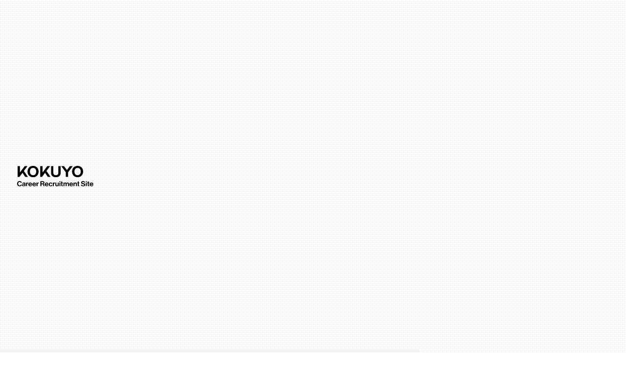

--- FILE ---
content_type: text/html
request_url: https://recruit-career.kokuyo.co.jp/people/people01/
body_size: 28938
content:
<!DOCTYPE html>
<html dir="ltr" lang="ja" xmlns="http://www.w3.org/1999/xhtml" prefix="og: http://ogp.me/ns#">
<head>
<meta charset="UTF-8">
<meta http-equiv="X-UA-Compatible" content="IE=edge">
<meta name="viewport" content="width=device-width, initial-scale=1, minimum-scale=1, maximum-scale=1, user-scalable=no" />
<title>小亀信平-ビジネスサプライ事業本部-Experiment Reports｜KOKUYO CAREER RECRUITMENT SITE</title>
<meta name="description" content="前職で培ったスキルや経験を活かし、個性豊かにキャリアを積み上げるコクヨ社員たち。コクヨを大きな「実験場」と捉え、日々どのようなチャレンジに取り組んでいるのか語ってもらいました。">
<meta name="keywords" content="コクヨ,コクヨ 採用,採用,新卒採用,中途採用, キャリア採用社員紹介,社員インタビュー">
<meta name="format-detection" content="telephone=no" />
<meta name="theme-color" content="#FFFFFF">
<meta property="og:title" content="小亀信平-ビジネスサプライ事業本部-Experiment Reports｜KOKUYO CAREER RECRUITMENT SITE" />
<meta property="og:type" content="website" /><!--TOP:website blog 下層：article-->
<meta property="og:description" content="前職で培ったスキルや経験を活かし、個性豊かにキャリアを積み上げるコクヨ社員たち。コクヨを大きな「実験場」と捉え、日々どのようなチャレンジに取り組んでいるのか語ってもらいました。" />
<meta property="og:url" content="https://recruit-career.kokuyo.co.jp/people/people01" />
<meta property="og:site_name" content="キャリア採用サイト｜KOKUYO CAREER RECRUITMENT SITE" />
<meta property="og:image" content="https://recruit-career.kokuyo.co.jp/common/img/ogp.png" />
<link rel="preconnect" href="https://fonts.googleapis.com">
<link rel="preconnect" href="https://fonts.gstatic.com" crossorigin>
<link href="https://fonts.googleapis.com/css2?family=Antonio:wght@700&family=Noto+Sans+JP:wght@500;700&display=swap" rel="stylesheet">
<link rel="stylesheet" href="https://use.typekit.net/scl2gub.css">
<link rel="icon" type="image/x-icon" href="https://recruit-career.kokuyo.co.jp/common/img/apple-touch-icon.ico">
<link rel="apple-touch-icon" sizes="180x180" href="https://recruit-career.kokuyo.co.jp/common/img/apple-touch-icon.ico">
<link rel="start" href="" title="Home" />
<link rel="stylesheet" type="text/css" media="print,screen" href="../../common/css/html5reset-1.6.1.css" />
<link rel="stylesheet" type="text/css" media="print,screen and (min-width: 768px)" href="../../common/css/common.css" />
<link rel="stylesheet" type="text/css" media="print,screen and (min-width: 768px)" href="../../common/css/contents.css" />
<link rel="stylesheet" type="text/css" media="screen and (max-width: 767px)" href="../../common/css/sp_common.css" />
<link rel="stylesheet" type="text/css" media="screen and (max-width: 767px)" href="../../common/css/sp_contents.css" />
<link rel="stylesheet" type="text/css" media="screen and (max-width: 896px) and (orientation: landscape)" href="../../common/css/sp_common.css" />
<link rel="stylesheet" type="text/css" media="screen and (max-width: 896px) and (orientation: landscape)" href="../../common/css/sp_contents.css" />
<link rel="stylesheet" type="text/css" media="print,screen" href="https://cdnjs.cloudflare.com/ajax/libs/slick-carousel/1.9.0/slick.css" />
<script src="https://unpkg.com/imagesloaded@5/imagesloaded.pkgd.min.js"></script>
<script type="text/javascript" src="https://ajax.googleapis.com/ajax/libs/jquery/2.2.4/jquery.min.js"></script>
<script src="//apps.bdimg.com/libs/jqueryui/1.10.4/jquery-ui.min.js"></script>
<script src="https://cdnjs.cloudflare.com/ajax/libs/jqueryui-touch-punch/0.2.3/jquery.ui.touch-punch.min.js"></script>
<script type="text/javascript" src="https://cdn.jsdelivr.net/gh/mntn-dev/t.js/t.min.js"></script>
<script src="//cdnjs.cloudflare.com/ajax/libs/gsap/latest/TweenMax.min.js"></script>
<script src="//cdnjs.cloudflare.com/ajax/libs/ScrollMagic/2.0.8/ScrollMagic.min.js"></script>
<script src="//cdnjs.cloudflare.com/ajax/libs/ScrollMagic/2.0.8/plugins/debug.addIndicators.min.js"></script>
<script src="//cdnjs.cloudflare.com/ajax/libs/ScrollMagic/2.0.8/plugins/animation.gsap.min.js"></script>
<script type="text/javascript" src="../../common/js/jquery.smooth-scroll.v2.2.0.min.js"></script>
<script type="text/javascript" src="https://cdnjs.cloudflare.com/ajax/libs/jquery-easing/1.4.1/jquery.easing.min.js"></script>
<script src="https://cdnjs.cloudflare.com/ajax/libs/slick-carousel/1.9.0/slick.min.js"></script>
<script src="https://cdnjs.cloudflare.com/ajax/libs/matter-js/0.19.0/matter.min.js"></script>
<script src="https://cdn.jsdelivr.net/gh/studio-freight/lenis@1.0.19/bundled/lenis.min.js"></script>
<!-- Google Tag Manager -->
<script>(function(w,d,s,l,i){w[l]=w[l]||[];w[l].push({'gtm.start':
new Date().getTime(),event:'gtm.js'});var f=d.getElementsByTagName(s)[0],
j=d.createElement(s),dl=l!='dataLayer'?'&l='+l:'';j.async=true;j.src=
'https://www.googletagmanager.com/gtm.js?id='+i+dl;f.parentNode.insertBefore(j,f);
})(window,document,'script','dataLayer','GTM-T7MVR56');</script>
<!-- End Google Tag Manager -->
</head>

<body id="top" class="peopleBody">
<!-- Google Tag Manager (noscript) -->
<noscript><iframe src="https://www.googletagmanager.com/ns.html?id=GTM-T7MVR56"
height="0" width="0" style="display:none;visibility:hidden"></iframe></noscript>
<!-- End Google Tag Manager (noscript) -->
<div class="wrapper">
	<div id="loadArea" class="vmf">
		<p class="logo"><img src="../../common/img/logo01.svg" class="logo01" alt="KOKUYO"><br><img src="../../common/img/logo02.svg" class="logo02" alt="Recruitment Site"></p>
		<p class="loadpBar kc_bg"></p>
	</div>

	<!--ヘッダー
	===================================-->
	<header>
		<p class="logo"><a href="../../"><img src="../../common/img/logo01.svg" class="logo01" alt="KOKUYO"><br><img src="../../common/img/logo02.svg" class="logo02" alt="Career Recruitment Site"></a></p>
		<div id="headBtArea">
			<!--<ul id="headPageList" class="pc fen opBtf">
				<li><a href="./">Top</a></li>
				<li><a href="job/" class="noLink">Job</a></li>
				<li><a href="people/">People</a></li>
			</ul>-->
			<ul id="headBtList">
				<li><a href="https://recruit.kokuyo.co.jp/" class="bt_g bt_tp_w vmg_c fjpb" target="_blank"><span>新卒採用<span class="pc">サイト</span></span></a></li>
				<li><a href="https://ats-entry.hito-link.jp/sites/kokuyo/matter/matters" class="bt_g bt_gray kc_txt kc_hover vmg_c fjpb" target="_blank"><span><span class="mr05">キャリア採用</span><br class="sp">募集職種</span></a></li>
			</ul>
			<p id="gnavBt" class=""><a href="#"><span class="closeTxt fen">Menu</span><span class="openTxt fen">Close</span></a></p>
		</div>
		<nav id="gnav">
			<div class="inner opBtf">
				<ul id="gmenu" class="">
					<li><a href="../../"><span class="fen">Top</span></a></li>
					<li><a href="../../people/"><span class="fen">Experiment Reports</span></a></li>
					<li><a href="../../executiveofficer/"><span class="fen">Executive Officer Interview</span></a></li>
					<li><a href="../../crosstalk/"><span class="fen">Cross Talk</span></a></li>
					<li><a href="../../data/"><span class="fen">Data of KOKUYO</span></a></li>
					<li><a href="../../faq/"><span class="fen">FAQ</span></a></li>
					<li><a href="https://ats-entry.hito-link.jp/sites/kokuyo/matter/matters" target="_blank"><span class="fjpb">キャリア採用 募集職種</span></a></li>
				</ul>
				<ul class="snsBtArea fen">
					<li><a href="https://www.instagram.com/kokuyoshinsotsu_recruit/" target="_blank">Instagram</a></li>
					<li><a href="https://www.facebook.com/KOKUYOjapan" target="_blank">Facebook</a></li>
					<li><a href="https://twitter.com/KOKUYO" target="_blank">X (旧Twitter)</a></li>
				</ul>
				<ul class="etcBtArea">
					<li><a href="https://www.kokuyo.co.jp/privacy/" target="_blank">個人情報保護方針</a></li>
					<li><a href="https://www.kokuyo.co.jp/p-po/" target="_blank">ご利用規約</a></li>
					<li><a href="https://www.kokuyo.co.jp/p-po/social.html" target="_blank">SNS利用ポリシー</a></li>
				</ul>
			</div>
		</nav>
	</header>
	<!--▼container-->
	<div id="container" class="people sub people01">
		<article>
			<div id="main" class="inView_en">
				<div class="inner">
					<div class="titArea">
						<p class="txt01 fen">Experiment Reports</p>
						<ul class="jobList flex fen">
							<li>EC</li>
							<li>Marketing</li>
						</ul>
						<h1 class="tit">
							<span class="jp">
							<span class="tjtxt tjb1">コクヨのクリエイティビティを、</span><br>
							<span class="tjtxt tjb1">必要とするすべての人に届けるには？</span>
							</span>
						</h1>
					</div>
				</div>
				<ul class="bread inView_en opBtf">
					<li itemscope itemtype="http://data-vocabulary.org/Breadcrumb">
						<a href="../../" itemprop="url"><span itemprop="title" class="fen_b">Top</span></a>
					</li>
					<li itemscope itemtype="http://data-vocabulary.org/Breadcrumb">
						<a href="../../people/" itemprop="url"><span itemprop="title" class="fen_b">Experiment Reports​</span></a>
						<a href="../../people/people01/" itemprop="url" class="noLink"><span itemprop="title">コクヨのクリエイティビティを、<br class="sp">必要とするすべての人に届けるには？</span></a>
					</li>
				</ul>
			</div>
			<div id="contents">
				<div class="kvImg imgAni inView_en kc_shadow kc_bg">
					<img src="../../common/img/people/people01/people01_main_ph.jpg" class="pc obFit">
					<img src="../../common/img/people/people01/sp_people01_main_ph.jpg" class="sp obFit">
					<div class="txtArea">
						<p class="name">小亀 信平</p>
						<p class="dept">ビジネスサプライ事業本部<br>デジタルマーケティング<br>2022年入社<br><span class="attnTxt">※取材当時</span></p>
					</div>
				</div>

				<section id="bloc01" class="bd_top_dark_a10">
					<div class="inner">
						<div class="numTitArea">
							<p class="tit01 fen">Profile</p>
							<p class="num fen vmg_c">01</p>
						</div>
						<p class="txt01 fjpb">Webメディア企画やメーカーの企画・マーケティングなどを経験した後、大手EC・通販企業のECサイト運営、DX推進などを長年にわたって担当。その後、ECの知見を活かして組織に貢献したいという想いから、コクヨに入社。現在はコクヨの流通事業 カウネットのEC本部の本部長を務め、Webの全体戦略からWebマーケティング、UI/UX向上の推進などに尽力。</p>
					</div>
				</section>

				<section id="bloc02" class="bd_top_dark_a10 txtBloc inView_en">
					<div class="inner">
						<div class="numTitArea">
							<p class="tit01 fjpb">入社の経緯</p>
							<p class="num fen vmg_c">02</p>
						</div>
						<div class="fbox">
							<h3 class="copy pc">
								<span class="tjtxt tjb1">なんて感性あふれる会社なんだろう。</span><br>
								<span class="tjtxt tjb1">それがコクヨの最初の印象。</span>
							</h3>
							<h3 class="copy sp">
								<span class="tjtxt tjb1">なんて感性あふれる</span><br>
								<span class="tjtxt tjb1">会社なんだろう。</span><br>
								<span class="tjtxt tjb1">それがコクヨの最初の印象。</span>
							</h3>
							<div class="txtArea">
								<p class="ph imgAni inView_en"><img src="../../common/img/people/people01/people01_ph01.jpg" class="obFit pc"><img src="../../common/img/people/people01/sp_people01_ph01.jpg" class="obFit sp"></p>
								<p class="txt">長くECに携わってきた自分の知見を活かして、伸びしろがある組織の成長に貢献できないだろうか。若い頃は自分の成長ばかり考えていたけど、これからはスキルや経験を社会に還元していきながら自分も成長したい。そう考えていた中で出会ったのがコクヨでした。正直、コクヨはこんなにも数多くの優れた商品を世に送り出しているにも関わらず、ECをうまく活用できておらず、非常にもったいない状況だったんです。ECの力を借りれば、コクヨの可能性はもっと広がるはず。そして組織全体も、もっと強くなるはず。そこまで確信を持てたのは、これまでコクヨが培ってきたナレッジと、新しい価値を生み出そうとするクリエイティビティが社内にあふれていたため。面接で本社を訪問したとき、なんて感性あふれる会社なんだとワクワクしたのを覚えています。伝統と新しさを融合させて前に進みつづけようとする。その姿勢に強く惹かれて、入社を決めました。</p>
							</div>
						</div>
					</div>
				</section>

				<p class="phPart imgAni kc_shadow kc_bg inView_en"><img src="../../common/img/people/people01/people01_ph02.jpg" class="obFit pc"><img src="../../common/img/people/people01/sp_people01_ph02.jpg" class="obFit sp"></p>

				<section id="bloc03" class="bd_top_dark_a10 txtBloc inView_en">
					<div class="inner">
						<div class="numTitArea">
							<p class="tit01 fjpb">業務内容と入社後の実験エピソード</p>
							<p class="num fen vmg_c">03</p>
						</div>
						<div class="fbox">
							<h3 class="copy">
								<span class="tjtxt tjb1">自分の知見を共有し、</span><br>
								<span class="tjtxt tjb1">社員の「成功の確率」を上げていく。</span>
							</h3>
							<div class="txtArea">
								<p class="ph imgAni inView_en"><img src="../../common/img/people/people01/people01_ph03.jpg" class="obFit pc"><img src="../../common/img/people/people01/sp_people01_ph03.jpg" class="obFit sp"></p>
								<p class="txt">現在は株式会社カウネットに出向し、EC本部の本部長を担当しています。これまではECを専門に扱う部署はなく、他部署に内包されていたのですが、今後さらに流通領域に力を入れていくために2023年1月に新設されたのがこの事業本部です。私の役割は、カウネットのWeb戦略設計、WebマーケティングやUI/UX向上の推進、データ分析など、EC領域の川上から川下まで手がけること。商品を求めているお客様とどのようにして接点を持つか、接点を持った後、お客様の心を動かすために何ができるか、という視点で、施策を一つひとつ丁寧に検証しつづけています。この仕事をする上でいつも大切にしているのは、同時並行的に新しい戦略や施策を進め、仲間に一つでも多くの成功体験を経験してもらうこと。入社の経緯でも話したとおり、私がコクヨを選んだのは、自分がこれまで培ってきた知見を活かして組織の成長に貢献するためです。チームのメンバーに成功実感を得てもらうことが私のやりがいであり、そうした一人ひとりの成功が積み重なり、組織のナレッジとして蓄積されていくことが大切だと考えています。ただ、成功するには「何をもって成功とするのか」という定量的な判断基準が必要です。そのために重視しているのは、徹底的にデータ化すること。やみくもに施策を打つだけでは成功を見逃してしまうこともあるかもしれませんが、データという目に見える形にすることで、施策前後でどう変わったのか、どのアイデアが結果に結びついたのか判断できる。たとえ失敗しても、次の成功に向けたヒントになる。つまり、「成功の確率」が上がるんです。カウネットの成長を目指しつつ、自分の知見を共有し、チームメンバーの成長も目指す。それが私の役割だと考えています。</p>
							</div>
						</div>
					</div>
				</section>

				<p class="phPart imgAni kc_shadow kc_bg inView_en"><img src="../../common/img/people/people01/people01_ph04.jpg" class="obFit pc"><img src="../../common/img/people/people01/sp_people01_ph04.jpg" class="obFit sp"></p>

				<section id="bloc04" class="bd_top_dark_a10 txtBloc inView_en">
					<div class="inner">
						<div class="numTitArea">
							<p class="tit01 fjpb">今後の展望</p>
							<p class="num fen vmg_c">04</p>
						</div>
						<div class="fbox">
							<h3 class="copy">
								<span class="tjtxt tjb1">どんな生き方をしている人にも、</span><br>
								<span class="tjtxt tjb1">コクヨの商品を届けていきたい。</span>
							</h3>
							<div class="txtArea">
								<p class="ph imgAni inView_en"><img src="../../common/img/people/people01/people01_ph05.jpg" class="obFit pc"><img src="../../common/img/people/people01/sp_people01_ph05.jpg" class="obFit sp"></p>
								<p class="txt">地方に住みながら東京で働く人、複数の仕事を兼業する人、子育てをしながらスキマ時間に働く人など、昨今は働き方が急速に多様化してきています。働き方に限らず、ライフスタイルや購買行動も変化している。生き方のバリエーションが豊かな時代とも言えるかもしれません。これまで家具や文具、オフィス用品など、様々な商品を生み出してきたコクヨは、そうしたあらゆるバリエーションに応えていく必要があると思います。そのために新たな商品を生み出すのはもちろん、ECをより有効活用して、届けるべき人に届けるための最適な仕組みをつくっていきたいです。また、社会の多様化に対応するには、自分たち自身が多様化していくのも大切。今もすでに多様性のある組織だとは思うのですが、コクヨならまだまだやれるはず。職種や経歴に関わらず欲しいスキルが自由自在に身につき、自由自在に働ける。そんな環境を用意できるよう、変革していきたいです。</p>
							</div>
						</div>
					</div>
				</section>

				<div id="bt_career" class="imgAni inView_en sp_vmf">
					<img src="../../common/img/bt_career_bg.svg" class="obFit pc">
					<img src="../../common/img/sp_bt_career_bg.svg" class="obFit sp">
					<div class="pc_flex">
						<p class="logo"><img src="../../common/img/logo01.svg" class="logo01" alt="KOKUYO"><br><img src="../../common/img/logo04.svg" class="logo04" alt="Career Recruitment"></p>
						<a href="https://ats-entry.hito-link.jp/sites/kokuyo/matter/matters" class="bt_g vmf bt_view_gr fjpb bt_blank" target="_blank"><span>キャリア採用 募集職種はこちら</span></a>
					</div>
				</div>

				<section id="peopleList" class="inView_en">
					<div class="inner">
						<div class="numTitArea bd_top_dark_a10">
							<p class="tit01 fen">Experiment Reports​</p>
							<p class="num fen vmg_c">05</p>
						</div>
						<div class="slideContents">
							<div class="slideArea yokoSc">
								<ul class="list flex">
									<li>
										<a href="../../people/people01/" class="imgAni inView_en">
											<p class="ph kc_bbcbef"><img src="../../common/img/people/people01/people01_thum.jpg" class="zoomImg obFit pc"><img src="../../common/img/people/people01/sp_people01_thum.jpg" class="zoomImg obFit sp"></p>
											<h4>コクヨのクリエイティビティを、<br class="pc">必要とするすべての人に届けるには？</h4>
											<p class="name">小亀 信平</p>
											<p class="dept">ビジネスサプライ事業本部<br>デジタルマーケティング</p>
										</a>
									</li>
									<li>
										<a href="../../people/people02/" class="imgAni inView_en">
											<p class="ph kc_bbcbef"><img src="../../common/img/people/people02/people02_thum.jpg" class="zoomImg obFit pc"><img src="../../common/img/people/people02/sp_people02_thum.jpg" class="zoomImg obFit sp"></p>
											<h4>新しいコクヨを生み出す。<br class="pc">新しいコクヨを当たり前にする。</h4>
											<p class="name">寅谷 采加</p>
											<p class="dept">イノベーションセンター<br>デジタルマーケティング</p>
										</a>
									</li>
									<li>
										<a href="../../people/people03/" class="imgAni inView_en">
											<p class="ph kc_bbcbef"><img src="../../common/img/people/people03/people03_thum.jpg" class="zoomImg obFit pc"><img src="../../common/img/people/people03/sp_people03_thum.jpg" class="zoomImg obFit sp"></p>
											<h4>ハウスメーカーでは個人の暮らしを考えた。<br class="pc">コクヨでは数千の働き方を考える。</h4>
											<p class="name">保坂 純平</p>
											<p class="dept">ワークプレイス事業本部<br>営業</p>
										</a>
									</li>
									<li>
										<a href="../../people/people04/" class="imgAni inView_en">
											<p class="ph kc_bbcbef"><img src="../../common/img/people/people04/people04_thum.jpg" class="zoomImg obFit pc"><img src="../../common/img/people/people04/sp_people04_thum.jpg" class="zoomImg obFit sp"></p>
											<h4>人事として、事業パートナーとして、<br class="pc">コクヨの変革期を乗り越える。</h4>
											<p class="name">奥村 大明</p>
											<p class="dept">ビジネス&エンプロイーパートナーHR部<br>人事</p>
										</a>
									</li>
									<li>
										<a href="../../people/people05/" class="imgAni inView_en">
											<p class="ph kc_bbcbef"><img src="../../common/img/people/people05/people05_thum.jpg" class="zoomImg obFit pc"><img src="../../common/img/people/people05/sp_people05_thum.jpg" class="zoomImg obFit sp"></p>
											<h4>理財部の存在価値を高め、<br class="pc">グローバル成長を目指すコクヨの追い風となる。</h4>
											<p class="name">河上 洋平</p>
											<p class="dept">理財本部<br>経理</p>
										</a>
									</li>
									<li>
										<a href="../../people/people06/" class="imgAni inView_en">
											<p class="ph kc_bbcbef"><img src="../../common/img/people/people06/people06_thum.jpg" class="zoomImg obFit pc"><img src="../../common/img/people/people06/sp_people06_thum.jpg" class="zoomImg obFit sp"></p>
											<h4>コクヨの変革の一手となる、<br class="pc">開発エンジニア組織をゼロからつくり上げる。</h4>
											<p class="name">小谷 侑哉</p>
											<p class="dept">ビジネスサプライ事業本部<br>開発エンジニア</p>
										</a>
									</li>
									<li>
										<a href="../../people/people07/" class="imgAni inView_en">
											<p class="ph kc_bbcbef"><img src="../../common/img/people/people07/people07_thum.jpg" class="zoomImg obFit pc"><img src="../../common/img/people/people07/sp_people07_thum.jpg" class="zoomImg obFit sp"></p>
											<h4>職種の垣根を越えて、<br class="pc">みんながデータドリブンな実験ができる組織に。</h4>
											<p class="name">南雲 麻美</p>
											<p class="dept">ビジネスサプライ事業本部<br>デジタルマーケティング</p>
										</a>
									</li>
									<li>
										<a href="../../people/people08/" class="imgAni inView_en">
											<p class="ph kc_bbcbef"><img src="../../common/img/people/people08/people08_thum.jpg" class="zoomImg obFit pc"><img src="../../common/img/people/people08/sp_people08_thum.jpg" class="zoomImg obFit sp"></p>
											<h4>ECの事業拡大に向けて、<br class="pc">システム開発から変革に貢献する。</h4>
											<p class="name">苗 勇祐</p>
											<p class="dept">ビジネスサプライ事業本部<br>プロジェクトマネジメント</p>
										</a>
									</li>
									<li>
										<a href="../../people/people09/" class="imgAni inView_en">
											<p class="ph kc_bbcbef"><img src="../../common/img/people/people09/people09_thum.jpg" class="zoomImg obFit pc"><img src="../../common/img/people/people09/sp_people09_thum.jpg" class="zoomImg obFit sp"></p>
											<h4>ゼネコン経験者ならではの視点を<br class="pc">コクヨの設備工事で遺憾なく発揮。</h4>
											<p class="name">古澤 祐</p>
											<p class="dept">ワークプレイス事業本部<br>設備施工管理</p>
										</a>
									</li>
								</ul>
							</div>
							<div class="slider"></div>
							<p class="bt"><a href="../" class="bt_g bt_view_gr vmf bt_self fen"><span>View Index</span></a></p>
						</div>
					</div>
					<div id="other_links" class="inView_physics">
						<div id="othLinks_physics_pc" class="physics physics_pc pc"></div>
						<div id="othLinks_physics_sp" class="physics physics_sp sp"></div>
					</div>
				</section>
			</div>
		</article>
		<ul class="bread inView_en opBtf">
			<li itemscope itemtype="http://data-vocabulary.org/Breadcrumb">
				<a href="../../" itemprop="url"><span itemprop="title" class="fen_b">Top</span></a>
			</li>
			<li itemscope itemtype="http://data-vocabulary.org/Breadcrumb">
				<a href="../../people/" itemprop="url"><span itemprop="title" class="fen_b">Experiment Reports​</span></a>
				<a href="../../people/people01/" itemprop="url" class="noLink"><span itemprop="title">コクヨのクリエイティビティを、<br class="sp">必要とするすべての人に届けるには？</span></a>
			</li>
		</ul>
	</div>
	</div>
	<!--/container-->
	<!--▼フッター
	===================================-->
	<footer class="inView_en kc_bg054">
		<h2><span class="fen tjtxt tjb3">Good Error, Good Value</span></h2>
		<div class="inner">
			<div class="l_col">
				<h3><span class="fen">KOKUYO<br>Career<br>Recruitment Site</span><br><span class="jp">キャリア採用</span></h3>
				<ul id="footBtList">
					<li><a href="https://ats-entry.hito-link.jp/sites/kokuyo/matter/matters" class="bt_g vmf bt_gray bt_blank" target="_blank"><span>キャリア採用 募集職種</span></a></li>
					<li><a href="https://recruit.kokuyo.co.jp/" class="bt_g bt_tp_w vmf bt_blank" target="_blank"><span>新卒採用サイト</span></a></li>
				</ul>
				<ul class="snsBtArea opBtf fen">
					<li><a href="https://www.instagram.com/kokuyoshinsotsu_recruit/" target="_blank">Instagram</a></li>
					<li><a href="https://www.facebook.com/KOKUYOjapan" target="_blank">Facebook</a></li>
					<li><a href="https://twitter.com/KOKUYO" target="_blank">X (旧Twitter)</a></li>
				</ul>
			</div>
			<nav id="fnav" class="r_col">
				<ul id="fmenu" class="opBtf">
					<li class="fmenu03"><a href="../../people/"><span class="fen">Experiment Reports</span><span class="fjpb">自分の専門性でコクヨを拡大させる<br>社員たちの実験</span></a></li>
					<li class="fmenu04"><a href="../../executiveofficer/"><span class="fen">Executive Officer Interview</span><span class="fjpb">実験を推進する執行役員の声​</span></a></li>
					<li class="fmenu05"><a href="../../data/"><span class="fen">Data of KOKUYO</span><span class="fjpb">データで見るコクヨ</span></a></li>
					<li class="fmenu06"><a href="../../crosstalk/"><span class="fen">Cross Talk</span><span class="fjpb">キャリア座談会</span></a></li>
					<li class="fmenu07"><a href="../../faq/"><span class="fen">FAQ</span><span class="fjpb">よくある質問</span></a></li>
					<li class="fmenu08"><a href="https://ats-entry.hito-link.jp/sites/kokuyo/matter/matters" target="_blank"><span class="fen">Career Recruitment </span><span class="fjpb">キャリア採用 募集職種</span></a></li>
				</ul>
			</nav>
			<ul class="etcBtArea opBtf">
				<li><a href="https://www.kokuyo.co.jp/privacy/" target="_blank">個人情報保護方針</a></li>
				<li><a href="https://www.kokuyo.co.jp/p-po/" target="_blank">ご利用規約</a></li>
				<li><a href="https://www.kokuyo.co.jp/p-po/social.html" target="_blank">SNS利用ポリシー</a></li>
			</ul>
		</div>
		<div id="copyRightArea">
			<p class="logo"><img src="../../common/img/logo01.svg" class="logo01" alt="KOKUYO"><br><img src="../../common/img/logo02.svg" class="logo02" alt="Career Recruitment Site"></p>
			<p class="copyRight fen">&copy;KOKUYO All Rights Reserved.</p>
		</div>
	</footer>
</div>

<script type="text/javascript" src="../../common/js/common.js"></script>
<script type="text/javascript" src="../../common/js/contents.js"></script>
</body>
</html>

--- FILE ---
content_type: text/css
request_url: https://recruit-career.kokuyo.co.jp/common/css/common.css
body_size: 42991
content:
@charset "UTF-8";
/* CSS Document */
/*=======================================
  共　通
=======================================*/
#loadArea {
	width: 100%;
	height: 100%;
	position: fixed;
	top: 0;
	left: 0;
	z-index: 10000;
	visibility: visible;
	opacity: 1;
	background-color: #e4e4e4;
	background-image:
		linear-gradient(-90deg, var(--KOKUYO-WHITE) 75%, transparent 75%),
		linear-gradient(var(--KOKUYO-WHITE) 75%, transparent 75%);
	background-size: 4px 4px;
	transition:
		opacity 0.8s 0.25s ease,
		visibility 0.8s 0.25s ease;
	padding: 0 2.8%;
}
body.is-loaded #loadArea{
	visibility: hidden;
	opacity: 0;
}
#loadArea .logo{
	width: 156px;
}
#loadArea .logo img.logo01{
	width: calc((134/156)*100%);
	height: auto;
}
#loadArea .logo img.logo02{
	width: 100%;
	height: auto;
	margin-top: 5%;
	margin-left: -1px;
}

#loadArea .loadpBar {
	position: fixed;
	bottom:0;
	left:0;
	height: 6px;
	width: 0;
	transition: width 0.2s ease;
	background: var(--KOKUYO-LIGHT-GRAY)!important;
}


:root {
	--KOKUYO-TEXT-DARK: #454545;
	--KOKUYO-TEXT-DARK-RGB0: rgba(69,69,69,0);
	--KOKUYO-TEXT-DARK-RGB1: rgba(69,69,69,1);
	--KOKUYO-TEXT-DARK-RGB01: rgba(69,69,69,0.1);
	--KOKUYO-TEXT-DARK-RGB02: rgba(69,69,69,0.2);
	--KOKUYO-WHITE: #FCFCFC;
	--KOKUYO-WHITE-RGB0: rgba(252,252,252,0);
	--KOKUYO-WHITE-RGB1: rgba(252,252,252,1);
	--KOKUYO-GREEN:#A2F8CD;
	--KOKUYO-SKYBLUE:#00C9F2;
	--KOKUYO-BLUE:#DDE8FE;
	--KOKUYO-RED:#FDCECE;
	--KOKUYO-YELLOW:#FEF6B5;
	--KOKUYO-GREEN054: #CBFAE3;
	--KOKUYO-BLUE054:#EBF1FD;
	--KOKUYO-RED054:#FDE3E3;
	--KOKUYO-YELLOW054:#FDF9D6;
	--KOKUYO-LIGHT-GRAY:#F2F2F2;
	--KOKUYO-LIGHT-GRAY054:rgba(242,242,242,0.54);
	--KOKUYO-GRAY:#D9D9D9;
	--KOKUYO-DARK-GRAY:#A3A7AE;
	--KOKUYO-ORANGE:#FFD458;
	--KOKUYO-Y:#FAD349;
	--KOKUYO-R:#EC809D;
	--KOKUYO-G:#08E453;
	--KOKUYO-B:#1C85FF;
	--KOKUYO-Y054:rgba(250,211,73,0.54);
	--KOKUYO-R054:rgba(236,128,157,0.54);
	--KOKUYO-G054:rgba(8,228,83,0.54);
	--KOKUYO-B054:rgba(28,133,255,0.54);
}


.kc_bg_green{background: var(--KOKUYO-GREEN);}
.kc_bg_or{background: var(--KOKUYO-ORANGE);}
.kc_bg_blue{background: var(--KOKUYO-BLUE);}
.kc_bg_skblue{background: var(--KOKUYO-SKYBLUE);}
.kc_bg_white{background: var(--KOKUYO-WHITE);}



::selection{color: var(--KOKUYO-TEXT-DARK);}
body.topBody *::selection,
body.faqBody *::selection,
body.peopleBody *::selection{background-color: var(--KOKUYO-BLUE);}
body.eoIntBody *::selection{background-color: var(--KOKUYO-RED);}
body.cTalkBody *::selection{background-color: var(--KOKUYO-GREEN);}
body.dataBody *::selection{background-color: var(--KOKUYO-YELLOW);}

body.cTalkBody .kc_bg{background: var(--KOKUYO-GREEN);}
body.peopleBody .kc_bg{background: var(--KOKUYO-BLUE);}
body.eoIntBody .kc_bg{background: var(--KOKUYO-RED);}

body.cTalkBody .kc_shadow{box-shadow: 0px -10px 0px 0px var(--KOKUYO-GREEN)!important;}
body.peopleBody .kc_shadow{box-shadow: 0px -10px 0px 0px var(--KOKUYO-BLUE)!important;}
body.eoIntBody .kc_shadow{box-shadow: 0px -10px 0px 0px var(--KOKUYO-RED)!important;}



/*
body.kc_GREEN .kc_bg{background: var(--KOKUYO-GREEN)!important;}
body.kc_BLUE .kc_bg{background: var(--KOKUYO-BLUE)!important;}
body.kc_RED .kc_bg{background: var(--KOKUYO-RED)!important;}
body.kc_YELLOW .kc_bg{background: var(--KOKUYO-YELLOW)!important;}

body.kc_GREEN .kc_txt,
body.kc_GREEN .kc_txt_bf::before{color: var(--KOKUYO-GREEN);}
body.kc_BLUE .kc_txt,
body.kc_BLUE .kc_txt_bf::before{color: var(--KOKUYO-BLUE);}
body.kc_RED .kc_txt,
body.kc_RED .kc_txt_bf::before{color: var(--KOKUYO-RED);}
body.kc_YELLOW .kc_txt,
body.kc_YELLOW .kc_txt_bf::before{color: var(--KOKUYO-YELLOW);}

body.kc_GREEN .kc_shadow{box-shadow: 0px -10px 0px 0px var(--KOKUYO-GREEN)!important;}
body.kc_BLUE .kc_shadow{box-shadow: 0px -10px 0px 0px var(--KOKUYO-BLUE)!important;}
body.kc_RED .kc_shadow{box-shadow: 0px -10px 0px 0px var(--KOKUYO-RED)!important;}
body.kc_YELLOW .kc_shadow{box-shadow: 0px -10px 0px 0px var(--KOKUYO-YELLOW)!important;}

body.kc_GREEN *::selection {background-color: var(--KOKUYO-GREEN);}
body.kc_BLUE *::selection {background-color: var(--KOKUYO-BLUE);}
body.kc_RED *::selection {background-color: var(--KOKUYO-RED);}
body.kc_YELLOW *::selection {background-color: var(--KOKUYO-YELLOW);}

body.kc_GREEN .kc_bg054{background: var(--KOKUYO-GREEN054)!important;}
body.kc_BLUE .kc_bg054{background: var(--KOKUYO-BLUE054)!important;}
body.kc_RED .kc_bg054{background: var(--KOKUYO-RED054)!important;}
body.kc_YELLOW .kc_bg054{background: var(--KOKUYO-YELLOW054)!important;}

body.kc_GREEN .kc_bgRGB{background: var(--KOKUYO-G)!important;}
body.kc_BLUE .kc_bgRGB{background: var(--KOKUYO-B)!important;}
body.kc_RED .kc_bgRGB{background: var(--KOKUYO-R)!important;}
body.kc_YELLOW .kc_bgRGB{background: var(--KOKUYO-Y)!important;}

body.kc_GREEN .kc_bgRGB054{background: var(--KOKUYO-G054)!important;}
body.kc_BLUE .kc_bgRGB054{background: var(--KOKUYO-B054)!important;}
body.kc_RED .kc_bgRGB054{background: var(--KOKUYO-R054)!important;}
body.kc_YELLOW .kc_bgRGB054{background: var(--KOKUYO-Y054)!important;}


body.kc_GREEN .kc_bg054 .num,
body.kc_BLUE .kc_bg054 .num,
body.kc_RED .kc_bg054 .num,
body.kc_YELLOW .kc_bg054 .num{background: var(--KOKUYO-WHITE)!important;}

body.kc_GREEN .kc_shadow{box-shadow: 0px -10px 0px 0px var(--KOKUYO-GREEN)!important;}
body.kc_BLUE .kc_shadow{box-shadow: 0px -10px 0px 0px var(--KOKUYO-BLUE)!important;}
body.kc_RED .kc_shadow{box-shadow: 0px -10px 0px 0px var(--KOKUYO-RED)!important;}
body.kc_YELLOW .kc_shadow{box-shadow: 0px -10px 0px 0px var(--KOKUYO-YELLOW)!important;}

body.kc_GREEN .kc_bbc,
body.kc_GREEN .kc_bbcbef::before,
body.kc_GREEN .kc_bbcaftr::after,
body.kc_GREEN .kc_bbc_hover:hover,
body.kc_GREEN .kc_bbc_hover.open{border-color: var(--KOKUYO-GREEN)!important;}
body.kc_BLUE .kc_bbc,
body.kc_BLUE .kc_bbcbef::before,
body.kc_BLUE .kc_bbcaftr::after,
body.kc_BLUE .kc_bbc_hover:hover,
body.kc_BLUE .kc_bbc_hover.open{border-color: var(--KOKUYO-BLUE)!important;}
body.kc_RED .kc_bbc,
body.kc_RED .kc_bbcbef::before,
body.kc_RED .kc_bbcaftr::after,
body.kc_RED .kc_bbc_hover:hover,
body.kc_RED .kc_bbc_hover.open{border-color: var(--KOKUYO-RED)!important;}
body.kc_YELLOW .kc_bbc,
body.kc_YELLOW .kc_bbcbef::before,
body.kc_YELLOW .kc_bbcaftr::after,
body.kc_YELLOW .kc_bbc_hover:hover,
body.kc_YELLOW .kc_bbc_hover.open{border-color: var(--KOKUYO-YELLOW)!important;}

body.kc_GREEN .kc_bblc{border-left-color: var(--KOKUYO-GREEN);}
body.kc_BLUE .kc_bblc{border-left-color: var(--KOKUYO-BLUE);}
body.kc_RED .kc_bblc{border-left-color: var(--KOKUYO-RED);}
body.kc_YELLOW .kc_bblc{border-left-color: var(--KOKUYO-YELLOW);}

body.kc_GREEN .kc_txt,
body.kc_GREEN .kc_txt_bf::before{color: var(--KOKUYO-GREEN);}
body.kc_BLUE .kc_txt,
body.kc_BLUE .kc_txt_bf::before{color: var(--KOKUYO-BLUE);}
body.kc_RED .kc_txt,
body.kc_RED .kc_txt_bf::before{color: var(--KOKUYO-RED);}
body.kc_YELLOW .kc_txt,
body.kc_YELLOW .kc_txt_bf::before{color: var(--KOKUYO-YELLOW);}

body.kc_GREEN .kc_hover:hover:not(.noLink){background: var(--KOKUYO-GREEN);}
body.kc_BLUE .kc_hover:hover:not(.noLink){background: var(--KOKUYO-BLUE);}
body.kc_RED .kc_hover:hover:not(.noLink){background: var(--KOKUYO-RED);}
body.kc_YELLOW .kc_hover:hover:not(.noLink){background: var(--KOKUYO-YELLOW);}

.kc_img{display: none;}
body.kc_GREEN .kc_img.kc_img_green,
body.kc_BLUE .kc_img.kc_img_blue,
body.kc_RED .kc_img.kc_img_red,
body.kc_YELLOW .kc_img.kc_img_yelow{display: inline;}
*/


html {
	background:#fff;
	color:var(--KOKUYO-TEXT-DARK);
	font-size: 625%;/*rem用100px*/
	/*scrollbar hidden*/
	/*-ms-overflow-style: none;*//* IE, Edge 対応 */
	/*scrollbar-width: none;*//* Firefox 対応 */
}
/*scrollbar hidden*/
html::-webkit-scrollbar {/* Chrome, Safari 対応 */
	/*display:none;*/
}
html.lock{
	overflow: hidden;
	-ms-touch-action: none;
	touch-action: none;
}
body{
	/*font-size:12px;*/
	font-size: 0.12em;/*rem用12px 以下rem chrome対策でem 以下fontsizeはremで1/100指定*/
	font-family: 'Noto Sans JP', sans-serif;/*Regular 400 Bold 700*/
	font-weight: 500;
	font-feature-settings: "palt";
	line-height:1.0;
	letter-spacing:0px;
	-webkit-text-size-adjust: 100%;/*スマホ文字拡大対策*/
	
	position: relative;
}
body::before{
	content: '';
	width: 100%;
	height: 100%;
	position: fixed;
	top:0;
	left:0;
	width: 100%;
	height: 100%;
	z-index: -1;
	background-color: #e4e4e4;
	background-image:
		linear-gradient(-90deg, var(--KOKUYO-WHITE) 75%, transparent 75%),
		linear-gradient(var(--KOKUYO-WHITE) 75%, transparent 75%);
	background-size: 4px 4px;
}
.fjpb{
	font-family: 'Noto Sans JP', sans-serif !important;
	font-weight: 700!important;
}
.fen{
	font-family: neue-haas-grotesk-display, sans-serif !important;
	font-weight: 600!important;
}
.fen_b{
	font-family: neue-haas-grotesk-display, sans-serif !important;
	font-weight: 700!important;
}
.fen_r{
	font-family: neue-haas-grotesk-text, sans-serif !important;
	font-weight: 400!important;
}
.fen_an{
	font-family: 'Antonio', sans-serif !important;
	font-weight: 700!important;
}

	/*IE10以降に適用されるCSSハック（一応）*/
	/*@media all and (-ms-high-contrast:none){
	}*/
/*
Win10 Edgeは文字余白は他ブラウザと変わらない。
Win7 IE+Win10IEの遊ゴシック余白は同じ。
遊ゴシック対策はIE向けとWin7MSゴシックでOK

游明朝注意
Win8.1以降
weight 100–300: Light
weight 400: Regular ←細い
weight 500–900: Demibold

Mac
weight 100–500: Medium ←ちょうどいい
weight 600: Demibold
weight 700–900: Extrabold（boldだとコレ 太すぎ）

游ゴ朝注意
Win8.1以降
weight 100–300: Light
weight 400-500: Regular ←細い
weight 600-: bold

Mac
weight 100–500: Medium ←ちょうどいい
weight 600: Demibold(winのbold程度)
weight 700–900: Extrabold（boldだとコレ 太すぎ）

游明朝はboldだとmacで太すぎ
win bold MAC nomalがちょうどいい
*/
/* --A-- */
a {
	color: var(--KOKUYO-TEXT-DARK);
	cursor:pointer;
	text-decoration:none;
	-webkit-tap-highlight-color:rgba(0,0,0,0);/*リンクタップ時のハイライト表示無効*/
}
a.noLink{cursor: default;}

a:hover {
	text-decoration:none;
}
/* --HEADLINE-- */
h1, h2, h3, h4, h5, h6 {
	font-size:100%;
	font-weight: 500;
	margin:0;
	max-height: 100%;/*android chrome対策*/
}
/* --OTHER TAGS-- */
p {
	margin-bottom:0;
	text-align:left;
	width:auto;
	max-height: 100%;/*android chrome対策*/
}
em, strong {
	font-weight:bold;
}
/* --clearfix-- */
.clf:after{
	content: ".";
	display: block;
	height: 0;
	font-size:0;
	clear: both;
	visibility:hidden;
}
.clf{
	display: inline-block;
}
	/* Hides from IE Mac */
	* html .clf{
		height: 1%;
	}
	.clf{
		display:block;
	}
	
.center{text-align:center;}
.left{text-align:left;}
.right{text-align:right;}
.Fright {float:right;}
.Fleft {float:left;}
.imgRight {float:right; margin:0px 0px 20px 20px ;}
.imgLeft {float:left; margin:0px 20px 20px 0px ;}
.vm,
.vmTxt{
	display: inline-block;
	position: relative;
	top:50%;
	-moz-transform: translateY(-50%);
	-webkit-transform: translateY(-50%);
	transform: translateY(-50%);
}
/*========
親に設定
========*/
/*上下中央寄せ*/
.vmf,
.pc_vmf{
	display: -webkit-flex;
	display: flex;
	flex-direction: column;
	justify-content: center;
}
.vmf_in{
	display: -webkit-inline-flex;
	display: inline-flex;
	flex-direction: column;
	justify-content: center;
}
/*上下左右中央寄せ*/
.vmf_c{
	display: -webkit-flex;
	display: flex;
	flex-direction: column;
	justify-content: center;
	align-items: center;
}
.vmg_c,
.pc_vmg_c{
	display: grid;
	place-content: center;
	place-items: center;
}

.flex,
.pc_flex{
	display: -webkit-flex;
	display: flex;
}
.f_warp,.pc_f_warp	{flex-wrap: wrap;}
.f_ac,.pc_f_ac			{align-items: center;}
.f_as,.pc_f_as			{align-items: flex-start;}
.f_dr,.pc_f_dr			{flex-direction: row-reverse;}
.f_dc,.pc_f_dc			{flex-direction: column;}
.f_cc,.pc_f_cc			{justify-content: center;}
.f_sb,.pc_f_sb			{justify-content: space-between;}

.grid,
.pc_grid{display: grid;}
.grid .ga1,
.pc_grid .pc_ga1{grid-area: 1/1;}
img.obFit,
img.obFit_ct{width: 100%;height: 100%;}
img.obFit   {object-fit: cover;}
img.obFit_ct{object-fit: contain;}



	/*IE遊ゴずれ対応*/
	/*@media all and (-ms-high-contrast:none){
		.vmTxt{padding-top: 0.3em;}
		.vmf_b,.vmf_ib{padding-top: 0.3em;}
	}*/
.opBtf a{
	opacity: 1;
	-webkit-transition: opacity 0.25s ease;
	transition: opacity 0.25s ease;
}
.zoomBt a{
	-webkit-transform: scale(1.0);
		transform: scale(1.0);
	-webkit-transition: transform 0.35s ease;
	transition: transform 0.35s ease;
}
/*.opBtf a,
.opBtf a *,*/
.zoomBt a,
.zoomBt a *{
	backface-visibility: hidden;/*chrome transition 1pxズレ対策*/
}
.opBtf a:not(.noLink):hover{
	opacity: 0.5;
	-webkit-transition: opacity 0.35s ease;
	transition: opacity 0.35s ease;
}
.zoomBt a:not(.noLink):hover{
	-webkit-transition: transform 0.2s ease;
	transition: transform 0.2s ease;
	-webkit-transform: scale(1.15);
	transform: scale(1.15);
}
/*
.opBtf a.op{
	opacity: 0.5;
	-webkit-transition: opacity 0.35s ease;
	transition: opacity 0.35s ease;
}*/
/*
.imgOpBt a:hover img{
	opacity:0.65;
	-moz-opacity:0.65;
	-khtml-opacity:0.65;
	filter: progid:DXImageTransform.Microsoft.Alpha(Opacity=65); For IE 5-7
	-ms-filter: "progid:DXImageTransform.Microsoft.Alpha(Opacity=65)"; For IE 8
}*/


#loaderOuter{
	position:fixed;
	width:100%;
	height:100%;
	z-index:499;
	background:#FFF;
}
#loader{
	position: fixed;
	top:50%;
	left:50%;
	z-index:90;
}
.fwb{font-weight: 700 !important;}
.fwn{font-weight: 500 !important;}
.txtInd{text-indent: -1em;padding-left: 1em;}
.bb1{border-bottom: 1px solid #000;}
.bt1{border-top: 1px solid #000;}
.posRe{position: relative;}
.posAb{position: absolute;}
.posFix{position: fixed;}
.lh2{line-height: 2.0;}
.sp{display: none !important;}
.mr05{margin-right: 0.5em;}
/*.pc{display: none !important;}*/
.flex,
.pc_flex{
	display: -webkit-flex;
	display: flex;
}

.noEvent{pointer-events:none;}/*IE11以降（IE11ではaタグには利かない）*/
.wrapper{overflow: hidden;}
body.noWrapper .wrapper{overflow:visible}

img.obFit{
	width: 100%;
	height: 100%;
	object-fit: cover;
}
.imgAni{position: relative;}
.imgAni img.obFit{
	opacity: 0;
	-webkit-transform: scale(1.3);
			transform: scale(1.3);
	-webkit-transition:
		opacity 1s ease,
		transform 1s ease;
	transition:
		opacity 1s ease,
		transform 1s ease;
}
.imgAni.show img.obFit{
	opacity: 1;
	-webkit-transform: scale(1.0);
			transform: scale(1.0);
}
.imgAni.show a:not(.noLink):hover img.zoomImg,
a.imgAni.show:not(.noLink):hover img.zoomImg{
	-webkit-transform: scale(1.1);
			transform: scale(1.1);
}
.imgAni.show img.obFit.zoomoutImg{
	opacity: 1;
	-webkit-transform: scale(1.1);
			transform: scale(1.1);
}
.imgAni.show a:not(.noLink):hover img.zoomoutImg,
a.imgAni.show:not(.noLink):hover img.zoomoutImg{
	-webkit-transform: scale(1.0);
			transform: scale(1.0);
}

.bd_top_dark,
.pc_bd_top_dark{border-top: 1px solid var(--KOKUYO-TEXT-DARK);}
.bd_top_dark_a10,
.pc_bd_top_dark_a10{border-top: 1px solid var(--KOKUYO-TEXT-DARK-RGB01);}
.numTitArea{
	display: -webkit-flex;
	display: flex;
	justify-content: space-between;
}
.numTitArea.frow{
	flex-direction: row-reverse;
}
.numTitArea.frow h2.tit{
	text-align: right;
}
.numTitArea .num{
	font-size: 0.13rem;
	color: var(--KOKUYO-DARK-GRAY);
	width: 30px;
	height: 20px;
	text-align: center;
	isolation: isolate;/*iPhone safari対応*/
	-webkit-border-radius: 4px;
	border-radius: 4px;
}
.numTitArea .num:not(.kc_bg_white){
	background: var(--KOKUYO-LIGHT-GRAY);
}

h2.tit > span{
	display: inline-block;
}
h2.tit .fen{
	font-size: 0.24rem;
}
h2.tit .fen.fl{
	font-size: 0.44rem;
}
h2.tit .fen.fs{
	font-size: 0.18rem;
}
h2.tit .jp{margin-top: 1em;}
h2.tit .jp .tjtxt{
	font-size: 0.12rem;
	letter-spacing: 0.05em;
}
h2.tit .jp .tjtxt:nth-of-type(n+2){
	margin-top: -1px;
}




a.bt_g{
	-webkit-border-radius: 4px;
	border-radius: 4px;
	-webkit-transition:
		background 0.5s ease,
		color 0.5s ease,
		border 0.5s ease;
	transition:
		background 0.5s ease,
		color 0.5s ease,
		border 0.5s ease;
}
a.bt_g:hover:not(.noLink):not(.current) > span{
	display: inline-block;
	animation: btAni 0.25s ease 0.2s 1 normal both;
}
#container a.bt_g.noLink{
	border: 2px solid var(--KOKUYO-GRAY);
	background: var(--KOKUYO-WHITE);
	color: var(--KOKUYO-GRAY);
}
@-webkit-keyframes btAni {
	0% {
		padding-top: 1em;
		opacity: 0;
	}
	100% {
		padding-top:0;
		opacity: 1;
	}
}
@keyframes         btAni {
	0% {
		padding-top: 1em;
		opacity: 0;
	}
	100% {
		padding-top:0;
		opacity: 1;
	}
}
a.bt_tp{
	border: 2px solid var(--KOKUYO-TEXT-DARK);
	background: var(--KOKUYO-TEXT-DARK-RGB0);
	color: var(--KOKUYO-TEXT-DARK);
}
a.bt_tp:hover:not(.noLink){
	background: var(--KOKUYO-TEXT-DARK);
	color: var(--KOKUYO-WHITE);
}

a.bt_tp_w{
	border: 2px solid var(--KOKUYO-TEXT-DARK);
	background: var(--KOKUYO-WHITE-RGB0);
	color: var(--KOKUYO-TEXT-DARK);
}
a.bt_tp_w:hover:not(.noLink){
	background: var(--KOKUYO-WHITE-RGB1);
}

a.bt_white{
	border: 2px solid var(--KOKUYO-TEXT-DARK);
	background: var(--KOKUYO-TEXT-DARK-RGB0);
	color: var(--KOKUYO-TEXT-DARK);
}
a.bt_white:hover:not(.noLink){
	background: var(--KOKUYO-TEXT-DARK);
	color: var(--KOKUYO-WHITE);
}
a.bt_gray{
	color: var(--KOKUYO-WHITE);
	background: var(--KOKUYO-TEXT-DARK);
}
a.bt_gray:hover:not(.noLink){
	color: var(--KOKUYO-TEXT-DARK);
	background: var(--KOKUYO-WHITE);
}
a.bt_green_w{
	background: var(--KOKUYO-GREEN);
	color: var(--KOKUYO-TEXT-DARK);
	border: 2px solid var(--KOKUYO-TEXT-DARK-RGB0);
}
a.bt_green_w:hover:not(.noLink){
	background: var(--KOKUYO-WHITE-RGB1);
	color: var(--KOKUYO-TEXT-DARK);
	border: 2px solid var(--KOKUYO-TEXT-DARK);
}
a.bt_green{
	background: var(--KOKUYO-GREEN);
	color: var(--KOKUYO-TEXT-DARK);
}
a.bt_green:hover:not(.noLink){
	background: var(--KOKUYO-TEXT-DARK);
	color: var(--KOKUYO-GREEN);
}
a.bt_view_w.vmf,
a.bt_view_gr.vmf{
	padding-left: 1.5em;
}
a.bt_view_gr{
	background: var(--KOKUYO-LIGHT-GRAY);
	color: var(--KOKUYO-TEXT-DARK);
}
a.bt_view_gr:hover:not(.noLink){
	background: var(--KOKUYO-TEXT-DARK);
	color: var(--KOKUYO-WHITE);
}
a.bt_view_w{
	background: var(--KOKUYO-WHITE);
	color: var(--KOKUYO-TEXT-DARK);
}
a.bt_view_w:hover:not(.noLink){
	background: var(--KOKUYO-TEXT-DARK);
	color: var(--KOKUYO-WHITE);
}

a.bt_view_kc{color: var(--KOKUYO-TEXT-DARK);}
body.kc_GREEN a.bt_view_kc{background: var(--KOKUYO-GREEN);}
body.kc_BLUE a.bt_view_kc{background: var(--KOKUYO-BLUE);}
body.kc_RED a.bt_view_kc{background: var(--KOKUYO-RED);}
body.kc_YELLOW a.bt_view_kc{background: var(--KOKUYO-YELLOW);}

a.bt_view_kc:hover:not(.noLink){background: var(--KOKUYO-TEXT-DARK);}
body.kc_GREEN a.bt_view_kc:hover:not(.noLink){color: var(--KOKUYO-GREEN);}
body.kc_BLUE a.bt_view_kc:hover:not(.noLink){color: var(--KOKUYO-BLUE);}
body.kc_RED a.bt_view_kc:hover:not(.noLink){color: var(--KOKUYO-RED);}
body.kc_YELLOW a.bt_view_kc:hover:not(.noLink){color: var(--KOKUYO-YELLOW);}


a.bt_view_w,
a.bt_view_gr,
a.bt_blank,
a.bt_self{position: relative;}


a.bt_blank::before,
a.bt_self::before{
	content: '';
	display: block;
	width: 8px;
	height: 8px;
	position: absolute;
	top:50%;
	right:0;
	margin-top: -4px;
}
a.bt_g.bt_blank::before,
a.bt_g.bt_self::before{
	right:20px;
}
a.bt_blank::before{
	-webkit-mask-image: url('../img/icon_blank.svg');
	mask-image: url('../img/icon_blank.svg');
	background: var(--KOKUYO-TEXT-DARK);
	mask-size: contain;
}
a.bt_blank.bt_gray::before{background: var(--KOKUYO-WHITE);}
a.bt_blank.bt_gray:hover::before{background: var(--KOKUYO-TEXT-DARK);}

a.bt_tp.bt_blank::before{
	background: var(--KOKUYO-TEXT-DARK);
	-webkit-transition: background 0.5s ease;
	transition: background 0.5s ease;
}
a.bt_tp.bt_blank:hover:not(.noLink)::before{
	background: var(--KOKUYO-WHITE);
}
a.bt_green.bt_self::before{
	background: var(--KOKUYO-TEXT-DARK);
	-webkit-transition: background 0.5s ease;
	transition: background 0.5s ease;
}
a.bt_green_w.bt_self::before{
	background: var(--KOKUYO-TEXT-DARK);
}
a.kc_bg.bt_self::before{
	background: var(--KOKUYO-TEXT-DARK);
	-webkit-transition: background 0.5s ease;
	transition: background 0.5s ease;
}
a.kc_bg.bt_self::before{
	background: var(--KOKUYO-TEXT-DARK);
}
a.bt_view_w.bt_self::before,
a.bt_view_gr.bt_self::before{
	background: var(--KOKUYO-TEXT-DARK);
	-webkit-transition: background 0.5s ease;
	transition: background 0.5s ease;
}
a.bt_view_w.bt_self.noLink::before,
a.bt_view_gr.bt_self.noLink::before{
	background: var(--KOKUYO-GRAY);
}
a.bt_view_w.bt_self:hover:not(.noLink)::before,
a.bt_view_gr.bt_self:hover:not(.noLink)::before,
a.bt_view_gr.bt_blank:hover:not(.noLink)::before{
	background: var(--KOKUYO-WHITE);
}

.icon_blank::before{
	content: '';
	display: block;
	width: 13px;
	height: 13px;
	position: absolute;
	z-index: 10;
	background: url(../img/icon_blank02.svg) no-repeat center center/contain;
}


.tjtxt{
	visibility: hidden;
	display: inline-block;
	overflow: visible!important;
}
.t-caret{
	display: inline-block;
	letter-spacing: -0.75em;
	animation: tjs_blink 1s linear 0s infinite normal both;
	text-indent: -9999px;
	text-align: left!important;
	line-height: 1;
}
.tjb3 .t-caret{border-left: 5px solid var(--KOKUYO-TEXT-DARK);}
.tjb3_w .t-caret{border-left: 5px solid #FFF;}
.tjb1 .t-caret{border-left: 3px solid var(--KOKUYO-TEXT-DARK);}
@-webkit-keyframes tjs_blink {
	0% {opacity: 0;}
	1% {opacity: 1;}
	49%{opacity: 1;}
	50%{opacity: 0;}
	100%{opacity: 0;}
}
@keyframes         tjs_blink {
	0% {opacity: 0;}
	1% {opacity: 1;}
	49%{opacity: 1;}
	50%{opacity: 0;}
	100%{opacity: 0;}
}
.yokoSc::-webkit-scrollbar {
	display: none;
}
#container{
	padding-top: 100px;
	position: relative;
}
/*deSVG
=============================*/
/*
.svgImg path{
	fill: #FFF;
}*/
/*=============================
  header
=============================*/
header {
	position: fixed;
	top:0;
	left:0;
	width: 100%;
	height: 100px;
	display: -webkit-flex;
	display: flex;
	justify-content: space-between;
	align-items: center;
	padding: 0 40px;
	z-index: 500;
	-webkit-transition: height 0.5s ease;
	transition: height 0.5s ease;
}
header::after,
header::before{
	content: '';
	display: block;
	width: 100%;
	position: absolute;
	z-index: 500;
}
header::before{
	height: 100%;
	top:0;
	left:0;
	background-color: #e4e4e4;
	background-image:
		linear-gradient(-90deg, var(--KOKUYO-WHITE) 75%, transparent 75%),
		linear-gradient(var(--KOKUYO-WHITE) 75%, transparent 75%);
	background-size: 4px 4px;
	opacity: 1;
	-webkit-transition: opacity 0.5s ease;
	transition: opacity 0.5s ease;
}
header::after{
	height:  1px;
	bottom:0;
	left:0;
	background: var(--KOKUYO-TEXT-DARK-RGB01);
}
header.move {
	height: 60px;
}
header.move::before{
	opacity: 1;
}
header.open::before{
	opacity: 0;
}
header .logo,
header #headBtArea{
	position: relative;
	z-index: 500;
}
header .logo{
	width: 147px;
	-webkit-transition: width 0.5s ease;
	transition: width 0.5s ease;
}
header.move .logo{width: 120px;}

header .logo img.logo01{
	width: calc((123/147)*100%);
	height: auto;
}
header .logo img.logo02{
	width: 100%;
	height: auto;
	margin-top: calc((6/147)*100%);
	margin-left: -1px;
}




header #headBtArea,
header #headBtArea #headPageList,
header #headBtArea #headBtList,
header #headBtArea #headBtList .sub{
	display: -webkit-flex !important;
	align-items: center;
}

header #headBtArea #headPageList{
	font-size: 0.2rem;
	margin-right: 30px;
}
header #headBtArea #headPageList li{
	padding: 0 0.5em;
}
header #headBtArea #headPageList li:nth-child(n+2){
	border-left: 1px solid var(--KOKUYO-TEXT-DARK);
}
header #headBtArea #headPageList a.noLink{
	opacity: 0.14;
}
header #headBtArea #headBtList li{
	min-width: 120px;
	height: 44px;
	-webkit-transition: height 0.5s ease;
	transition: height 0.5s ease;
}
header.move #headBtArea #headBtList li{
	height: 34px;
}


header #headBtArea #headBtList li:nth-child(n+2){
	margin-left: 0.5em;
}
header #headBtArea #headBtList a{
	width: 100%;
	height: 100%;
	padding: 0 1.25em;
}
header #headBtArea #headBtList a > span{
	text-align: center;
}
header #headBtArea #headBtList a.fen{
	font-size: 0.14rem;
}
header #headBtArea #headBtList a:not(.fen){
	font-size: 0.11rem;
}
header #headBtArea #headBtList a.noLink > *{
	opacity: 0.34;
}
/*gnavBt
=============================*/
header #gnavBt {
	margin-left: 3em;
	width: 5em;
	text-align: center;
}
header #gnavBt a{
	position: relative;
	color: var(--KOKUYO-TEXT-DARK);
	font-size: 0.22rem;
}
header #gnavBt a span{position: relative;}
header #gnavBt a.open span.closeTxt,
header #gnavBt a span.openTxt{
	font-size: 0;
}
header #gnavBt a.open span.openTxt{
	font-size: 0.22rem;
}

header #gnavBt a:hover span.closeTxt::before,
header #gnavBt a:hover span.openTxt::before{
	content: '';
	display: block;
	width: 100%;
	height: 6px;
	background: var(--KOKUYO-TEXT-DARK);
	position: absolute;
	bottom:-5px;
	left:0;
}
/*gnav ani
=============================*/
nav#gnav {
	position: fixed;
	top:0;
	left:0;
	width: 100%;
	height: 100vh;
	z-index: 200;
	/*-webkit-backdrop-filter: blur(24px); 背景ぼかし
	backdrop-filter: blur(24px); 背景ぼかし*/
	background-color: #e4e4e4;
	background-image:
		linear-gradient(-90deg, var(--KOKUYO-WHITE) 75%, transparent 75%),
		linear-gradient(var(--KOKUYO-WHITE) 75%, transparent 75%);
	background-size: 4px 4px;
	display: none;
	/*SP メニュースクロール用*/
	/*overflow: auto; togglemodal使う場合
	-webkit-overflow-scrolling: touch;togglemodal使う場合は使用禁止
	font-size:0;SPグロナビ中央寄せ*/
	/*padding-top: 100px;*/
}
/*SPグロナビ中央寄せ*/
/*
nav#gnav::before{
	content: '';
	display:inline-block;
	width: 0;
	height: 100%;
	vertical-align: middle;
}
nav#gnav > .inner{
	display: inline-block;
	vertical-align: middle;
	width: 100%;
}*/

nav#gnav.opening {
	display: block;
	-webkit-animation: opening 0.8s ease 0s 1 normal both;
	animation: opening 0.8s ease 0s 1 normal both;
}
nav#gnav.opened{display: block;}

nav#gnav.closing {
	display: block;
	-webkit-animation: closing 0.25s ease 0s 1 normal both;
	animation: closing 0.25s ease 0s 1 normal both;
}
nav#gnav.closed{display: none;}


@-webkit-keyframes opening {
	0% {
		opacity: 0.0;
	}
	100% {
		opacity: 1.0;
	}
}
@keyframes         opening {
	0% {
		opacity: 0.0;
	}
	100% {
		opacity: 1.0;
	}
}

@-webkit-keyframes closing {
	0% {
		opacity: 1.0;
	}
	100% {
		opacity: 0.0;
	}
}
@keyframes         closing {
	0% {
		opacity: 1.0;
	}
	100% {
		opacity: 0.0;
	}
}

nav#gnav > .inner{
	height: 100%;
	position: relative;
	padding: 75px 0;
	display: -webkit-flex;
	display: flex;
	flex-direction: column;
	justify-content: center;
	background: url(../img/gnav_bg.svg) no-repeat bottom center/100% auto;
}
/*
body.kc_GREEN nav#gnav > .inner{background: url(../img/kv_menu_green.png) no-repeat center center/cover;}
body.kc_BLUE nav#gnav > .inner{background: url(../img/kv_menu_blue.png) no-repeat center center/cover;}
body.kc_RED nav#gnav > .inner{background: url(../img/kv_menu_red.png) no-repeat center center/cover;}
body.kc_YELLOW nav#gnav > .inner{background: url(../img/kv_menu_yellow.png) no-repeat center center/cover;}
*/
#gmenu{
	padding-right: 90px;
}
#gmenu > li{text-align: right;}
#gmenu > li:nth-child(n+2){margin-top: 0.25em;}
#gmenu > li a{
	display: inline-block;
	padding: 0.1em 0.25em;
	line-height: 1.5;
}
#gmenu > li a span.fen {font-size: 0.24rem;}
#gmenu > li a span.fjpb{font-size: 0.18rem;}
#gmenu > li a.bt_blank{
	padding-right: 1em;
}
#gmenu > li a span.fs{
	font-size: 0.14rem;
}
#gmenu > li a:hover:not(.noLink){
	color: var(--KOKUYO-DARK-GRAY);
}
#gmenu > li a:hover:not(.noLink)::after{
	content: '●';
	font-size: 0.16rem;
	display: inline-block;
	position: relative;
	top: -0.15em;
	margin-left: 0.5em;
}
#gmenu > li a.noLink{
	opacity: 0.14;
}

nav#gnav .snsBtArea,
nav#gnav .etcBtArea{
	position: absolute;
}

nav#gnav .snsBtArea{
	top:50%;
	left:40px;
	-webkit-transform: translateY(-50%);
	transform: translateY(-50%);
}
nav#gnav .snsBtArea > li a{
	font-size: 0.14rem;
	line-height: 1.5;
}
nav#gnav .snsBtArea > li a:hover{
	text-decoration: underline;
}


nav#gnav .etcBtArea{
	bottom:45px;
	left:40px;
	display: -webkit-flex;
	display: flex;
}
nav#gnav .etcBtArea > li:nth-child(n+2){
	margin-left: 3em;
}
nav#gnav .etcBtArea > li a{
	font-size: 0.1rem;
}
nav#gnav .etcBtArea > li a:hover{
	text-decoration: underline;
}

/*=============================
  footer
=============================*/
footer{
	/*background: #CCFBE4;*/
	background: #F2F2F2;
	padding-top: 70px;
	-webkit-border-radius: 24px 24px 0px 0px / 24px 24px 0px 0px;
	border-radius: 24px 24px 0px 0px / 24px 24px 0px 0px;
	position: relative;
	overflow: hidden;
}

/*
footer > *{
	position: relative;
	z-index: 1;
}
footer > .kc_bg{
	display: block;
	width: 100%;
	height: 100%;
	position: absolute;
	top:0;
	left:0;
	z-index: 0;
	opacity: 0.54;
}*/

footer > h2{
	font-size: 0.44rem;
	padding: 0 0 20px 0;
	margin:0 40px;
	border-bottom: 1px solid var(--KOKUYO-TEXT-DARK);
}

footer > .inner,
footer #fmenu {
	display: -webkit-flex;
	display: flex;
	flex-wrap: wrap;
	justify-content: space-between;
}
footer > .inner{
	padding: 95px 40px 50px;
	display: -webkit-flex;
	display: flex;
	flex-wrap: wrap;
	justify-content: space-between;
}
footer .l_col{
	width: 380px;
	margin-right: 40px;
	padding-bottom: 90px;
}
footer .r_col{
	/*width: 660px;*/
	width: 48%;
}


footer .l_col h3{margin-bottom: 4em;}
footer .l_col h3 span{display: inline-block;}
footer .l_col h3 .fen{
	font-size: 0.44rem;
}
footer .l_col h3 .jp{
	font-size: 0.28rem;
	font-weight: 700;
	letter-spacing: 0.05em;
	margin-top: 0.75em;
}


footer .l_col #footBtList{
	display: -webkit-flex;
	display: flex;
	flex-wrap: wrap;
	justify-content: space-between;
}
footer .l_col #footBtList li{
	width: 100%;
}
footer .l_col #footBtList li:nth-child(n+2){margin-top: 0.5em;}
footer .l_col #footBtList li:nth-child(n+3){width: 49.25%;}
footer .l_col #footBtList li a{
	height: 68px;
	font-size: 0.16rem;
	font-weight: 700;
	padding-left: 20px;
	border: 3px solid var(--KOKUYO-TEXT-DARK);
}
footer .l_col #footBtList li a.noLink > *{
	opacity: 0.34;
}
footer .l_col .snsBtArea{
	margin-top: 95px;
}
footer .l_col .snsBtArea a{
	font-size: 0.14rem;
	line-height: 1.5;
}


footer #fmenu > li{
	width: 47%;
	border-top: 1px solid var(--KOKUYO-TEXT-DARK);
	padding-top: 1.5em;
}

footer #fmenu > li:nth-child(n+3){
	margin-top: 55px;
}
footer #fmenu > li > a{
	font-size: 0.24rem;
}
footer #fmenu > li > a > span{display: block;}
footer #fmenu > li > a > span.fen {font-size: 0.2rem;}
footer #fmenu > li > a > span.fjpb{
	font-size: 0.16rem;
	margin-top: 0.5em;
	line-height: 1.15;
}

footer #fmenu > li > .txt{
	font-size: 0.14rem;
	margin-top: 1em;
}
footer #fmenu > li .sub{
	margin-top: 1.5em;
}
footer #fmenu > li.fmenu02 .sub{
	margin-top: 69px;
}
footer #fmenu > li .sub li:nth-child(n+2){margin-top: 1em;}
footer #fmenu > li .sub li a{
	font-size: 0.14rem;
	line-height: 1.25;
	position: relative;
}

footer #fmenu > li .sub li a.noLink{
	opacity: 0.5;
	cursor: default;
}
footer #fmenu > li .sub li a.bt_blank{
	padding-right: 1.5em;
}


footer .etcBtArea{
	width: 100%;
	display: -webkit-flex;
	display: flex;
}
footer .etcBtArea > li:nth-child(n+2){
	margin-left: 1.5em;
}
footer .etcBtArea > li a{
	font-size: 0.14rem;
}
footer .etcBtArea > li a:hover{
	text-decoration: underline;
}


footer #copyRightArea{
	height: 124px;
	margin: 0 40px;
	display: -webkit-flex;
	display: flex;
	justify-content: space-between;
	align-items: center;
	border-top: 1px solid var(--KOKUYO-TEXT-DARK);
}
footer #copyRightArea .logo{
	width: 167px;
}
footer #copyRightArea .logo img{
	width: calc((113/167)*100%);
	height: auto;
	display: inline-block;
}
footer #copyRightArea .logo img.logo02{
	width: 100%;
	height: auto;
	margin-top: calc((8/167)*100%);
	margin-left: -1px;
}



footer #copyRightArea .copyRight{
	font-size: 0.13rem;
}
/*=============================
  カルーセル
=============================*/
/*
.carouselArea{
	position: relative;
}
.carouselArea .caroufredsel_wrapper {
	overflow: hidden;
}
.carouselArea .carousel img{
	display: block;
	float: left;
}
.carouselArea .prev{
	position: absolute;
	top:205px;
	left:0;
}
.carouselArea .next{
	position: absolute;
	top:205px;
	right:0;
}
.carouselArea .pager {
	text-align: center;
}
.carouselArea .pager a {
	background: url(../images/bt_pager_off.png) no-repeat;
	text-decoration: none;
	text-indent: -999px;
	display: inline-block;
	overflow: hidden;
	width: 20px;
	height: 20px;
	margin: 0 5px;
}
.carouselArea .pager a:hover,
.carouselArea .pager a.selected {
	background: url(../images/bt_pager_on.png) no-repeat;
}
*/

/*=============================
  etc
=============================*/
/*PC/スマホ縦
@media only screen and (orientation:portrait) {

}*/
/*PC/スマホ横
@media only screen and (orientation:landscape) {

}
*/
/*ボタン
ul.linkBtList{
	text-align: center;
}
ul.linkBtList li{
	display: inline-block;
	width: 320px;
	height: 60px;
	margin: 0px 30px;
}
ul.linkBtList li:first-child{margin-left: 0;}
ul.linkBtList li:last-child {margin-right: 0;}
ul.linkBtList li a{
	display: block;
	padding: 15px 0px;
	color: #FFF;
	font-size: 20px;
	font-weight: bold;
	background: #006469;
	-webkit-border-radius: 8px;
	-moz-border-radius: 8px;
	border-radius: 8px;
	text-decoration: none;
	position: relative;
}*/
	/*IE10以降に適用されるCSSハック（一応）*/
	/*@media all and (-ms-high-contrast:none){
		ul.linkBtList li a{
			padding: 18px 0px 12px 0px;
		}
	}*/

/*三角
ul.linkBtList li a::after{
	content: '';
	position: absolute;
	top:50%;
	right: 15px;
	margin-top: -8px;
	width: 0;
	height: 0;
	border: 8px solid transparent;
	border-left: 8px solid #E5EA0A;
}*/

/*下線付きタイトル
.borderTit{
	font-size: 28px;
	color: #006469;
	padding-bottom: 20px;
	margin-bottom: 40px;
	text-align: center;
	position: relative;
}
.borderTit::after{
	content:'';
	position: absolute;
	bottom:0;
	left:50%;
	width: 70px;
	height: 1px;
	background: #666;
	margin-left: -35px;
}*/




	/*arrow
	content: '';
	position: absolute;
	top:50%;
	left: 0px;
	margin-top: -4px;
	width: 0;
	height: 0;
	border: 4px solid transparent;
	border-left: 6px solid #FFF;
	*/
	/*基準点
	-moz-transform-origin: 0% 0%;
	-webkit-transform-origin: 0% 0%;
	-o-transform-origin: 0% 0%;
	-ms-transform-origin: 0% 0%;
	transform-origin: 0% 0%;
	*/
	/*回転
	-moz-transform: rotate(-20deg);
	-webkit-transform: rotate(-20deg);
	-o-transform: rotate(-20deg);
	-ms-transform: rotate(-20deg);
	transform: rotate(-20deg);
	*/
	/*アニメーション
	-webkit-transition: all 0.5s ease;
	-moz-transition: all 0.5s ease;
	-ms-transition: all 0.5s ease;
	-o-transition: all 0.5s ease;
	transition: all 0.5s ease;
	*/
	/*角丸
	-webkit-border-radius: 5px;
	-moz-border-radius: 5px;
	border-radius: 5px;
	
	-webkit-border-radius: 0px 0px 5px 5px / 0px 0px 5px 5px;
	-moz-border-radius: 0px 0px 5px 5px / 0px 0px 5px 5px;
	border-radius: 0px 0px 5px 5px / 0px 0px 5px 5px;
	*/
	/*テキストシャドウ
	-moz-text-shadow:0px 0px 3px #666;
	-webkit-text-shadow:0px 0px 3px #666;
	text-shadow:0px 0px 3px #666;
	*/
	/*flex
	-js-display: flex;
	display: -webkit-flex;
	display: flex;
	*/
	/*テキスト行揃え
	text-align: justify;
	-ms-text-justify: inter-ideograph;
	text-justify: inter-ideograph;
	*/
	/*テキスト改行しない
	white-space: nowrap;
	*/

	/*キーフレーム
	{
	animation: ani1 0.25s linear 0s 1 normal both;
	animation-name アニメーション名 複数指定する場合はカンマ（,）区切り 名が長いとIEで不可
	animation-duration 時間
	animation-timing-function linear ease ease-in ease-out
	animation-delay 時間
	animation-iteration-count 回数 infinite
	animation-direction normal 正転 alternate 正転、反転
	animation-fill-mode:再生後のスタイル
	backwards 最初のキーフレーム（0%）
	forwards 最後のキーフレーム（100%）
	both 最後のキーフレーム（100%） delay指定中は（0%）

	//delay
	//-webkit-animation-delay: 0.5s;
	//animation-delay: 0.5s;

	-webkit-animation-duration: 1.5s;
	animation-duration: 1.5s;
	-webkit-animation-fill-mode: both;
	animation-fill-mode: both;
	-webkit-animation-iteration-count: infinite;
	animation-iteration-count: infinite;
	-webkit-animation-timing-function: linear;
	animation-timing-function: linear;
	//r実行中のアニメーションを一時停止できる。//running paused
	animation-play-state: paused;
	//animation-timingのcubic-bezier
	//https://matthewlein.com/tools/ceaser
	/*http://easings.net/ja
	//easeOutCubic cubic-bezier(0.215, 0.610, 0.355, 1.000);
	//easeInOutExpo cubic-bezier(1.000, 0.000, 0.000, 1.000);

	-webkit-animation-name: scroll;
	animation-name: scroll;
	}
@-webkit-keyframes scroll {from {top:-35px;} to {top:35px;}}
@keyframes         scroll {from {top:-35px;} to {top:35px;}}
又は
@-webkit-keyframes scroll {
	0% {width: 0;}
	100% {width: 100%;}
}
@keyframes         scroll {
	0% {width: 0;}
	100% {width: 100%;}
}

*/
/*改行させない
	white-space: nowrap;
*/
/*上下中央01
.sample6Wrap{
	width: 100%;
	height: 100%;
	position: relative;
}
.sample6Wrap .sample6{
	position: absolute;
	top: 0;
	right: 0;
	bottom: 0;
	left: 0;
	margin: auto;
	width: 100px;
	height: 100px;
}
*/
/*上下中央02（CSS3高さ幅不明で使用可）
	position: relative;
	top: 50%;
	-moz-transform: translateY(-50%);
	-webkit-transform: translateY(-50%);
	-o-transform: translateY(-50%);
	-ms-transform: translateY(-50%);
	transform: translateY(-50%);
*/


/*
slack Full
#main{
	height:100vh !important;
	min-height: 700px;
	position: relative;
}
#main .slick,
#main .slick .slick-list,
#main .slick .slick-list *{
	height: 100%;
}
#main .slick .main_ph01{background: url(../img/top/main_ph01.jpg) no-repeat center center/cover;}
#main .slick .main_ph02{background: url(../img/top/main_ph02.jpg) no-repeat center center/cover;}
#main .slick .main_ph03{background: url(../img/top/main_ph03.jpg) no-repeat center center/cover;}

slick ボタン
.slick_bt a{
	display: block;
	width: 36px;
	height: 36px;
}
.slick_bt a.slick-hidden{
	display: none;
}
.slick_bt a.slick_prev{background: url(../img/bt_prev.svg) no-repeat center center/contain;}
.slick_bt a.slick_next{background: url(../img/bt_next.svg) no-repeat center center/contain;}

slick dots
.slick-dots{
	position: absolute;
	bottom: 50px;
	left:0;
	display: block;
	width: 100%;
	text-align: center;
	z-index: 10;
}
.slick-dots li{
	position: relative;
	display: inline-block;
	width: 6px;
	height: 6px;
	margin: 0 5px;
	padding: 0;
	cursor: pointer;
}
.slick-dots li button{
	font-size: 0;
	line-height: 0;
	display: block;
	width: 6px;
	height: 6px;
	padding: 3px;
	cursor: pointer;
	color: transparent;
	border: 0;
	outline: none;
	background: none;
	-webkit-border-radius: 50%;
	border-radius: 50%;
	border: 2px solid rgba(255,255,255,0.4);
}
.slick-dots li button:hover,
.slick-dots li.slick-active button{
	border: 2px solid rgba(255,255,255,1);
	background: #FFF;
}

//ズームフェード版CSS
.slide-animation{
	animation: fadezoom 10s linear 0s 1 normal both;
}
@keyframes fadezoom {
	0% {
		transform: scale(1);
	}
	100% {
		transform: scale(1.2);
	}
}
簡易カルーセル（ズームフェード）


.carouselArea ul.carousel{
	width: 100%;
	height: 100%;
	position: absolute;
	top:0;
	left:0;
	z-index: 2;
}
.carouselArea ul.carousel li{
	position:absolute;
	top:0;
	left:0;
	width: 100%;
	height: 100%;
	overflow: hidden;
	z-index: 1;
	opacity: 0;
}


.carouselArea ul.carousel li.pre{
	opacity: 1;フェードイン
	animation: opHide 3s ease 0s 1 normal both;クロスフェード
	z-index: 5;
}
.carouselArea ul.carousel li.current{
	animation: opShow 3s ease 0s 1 normal both;
	z-index: 10;
}
beforeだとEdgeでガタガタする。span入れること。
.carouselArea ul.carousel li span{
	content: '';
	display: block;
	position:absolute;
	top: -100%;
	left: -100%;
	right: -100%;
	bottom: -100%;
	margin: auto;
	width: 100%;
	height: 100%;
	-webkit-transform:scale(1.1);
			transform:scale(1.1);
	z-index: 1;
}
.carouselArea ul.carousel li#kv01 span{ background: url() no-repeat center center/cover;}

.carouselArea ul.carousel li.pre span,
.carouselArea ul.carousel li.current span{
	animation: zoomAni 11s linear 0s 1 normal both;
}

@-webkit-keyframes opShow {
	0% {opacity: 0;}
	100% {opacity: 1;}
}
@keyframes         opShow {
	0% {opacity: 0;}
	100% {opacity: 1;}
}
@-webkit-keyframes opHide {
	0% {opacity: 1;}
	100% {opacity: 0;}
}
@keyframes         opHide {
	0% {opacity: 1;}
	100% {opacity: 0;}
}
@-webkit-keyframes zoomAni {
	0% {
		-webkit-transform:scale(1.1);
		        transform:scale(1.1);
	}
	100% {
		-webkit-transform:scale(1.0);
		        transform:scale(1.0);
	}
}
@keyframes         zoomAni {
	0% {
		-webkit-transform:scale(1.1);
		        transform:scale(1.1);
	}
	100% {
		-webkit-transform:scale(1.0);
		        transform:scale(1.0);
	}
}

*/

--- FILE ---
content_type: text/css
request_url: https://recruit-career.kokuyo.co.jp/common/css/contents.css
body_size: 72387
content:
@charset "UTF-8";
/* CSS Document */
.commonPage #main{
	position: relative;
	height: calc(100vh - 100px);
	padding: 0 40px;
}
.faq #main{
	height: 480px;
	border-bottom: 1px solid var(--KOKUYO-LIGHT-GRAY);
}
.commonPage #main #main_physics_pc {
	position: absolute;
	width: 100%;
	height: 100%;
	top: 0;
	left: 0;
	z-index: 0;
}
.commonPage #main > .inner{
	position: relative;
	z-index: 10;
	max-width: 880px;
	width: 100%;
	margin-left: auto;
	margin-right: auto;
}
.commonPage #main > .inner .tit .jp{
	font-size: 0.22rem;
	margin-bottom: 1em;
}
.commonPage #main > .inner .tit .fen{font-size: 0.84rem;}
.commonPage #main > .inner .tit .fen.fm{font-size: 0.7rem;}
.commonPage #main > .inner .txt{
	font-size: 0.18rem;
	line-height: 2.25;
	margin-top: 30px;
}


.bread{
	position: absolute;
	width: 100%;
	padding: 0 40px;
	display: -webkit-flex;
	display: flex;
	flex-wrap: wrap;
}
#main .bread{
	top:20px;
	left:0;
}
#container > .bread{
	bottom:20px;
	left:0;
}
.bread li{
	font-size: 0.14rem;
	display: -webkit-flex;
	display: flex;
}

.bread li:nth-child(n+2){
	margin-left: 5em;
	position: relative;
}

.bread.show li:nth-child(n+2)::before{
	content: '';
	display: block;
	width: 0;
	height: 4px;
	position: absolute;
	top:50%;
	left: -3.75em;
	margin-top: -2px;
	background: rgba(69,69,69,0.14);
	animation: breadAni 0.5s ease 0.5s 1 normal both;
}
@-webkit-keyframes breadAni {
	0% {width: 0;}
	100% {width: 2.5em;}
}
@keyframes         breadAni {
	0% {width: 0;}
	100% {width: 2.5em;}
}
.bread li a{position: relative;}
.bread li a:not(.noLink){
	text-decoration: underline;
}
.bread li a:not(:only-child):last-child span,
.bread li a.noLink span,
.bread li a.noLink:nth-child(n+2)::before{
	opacity: 0.54;
}
.bread li a:nth-child(n+2){margin-left: 1em;}
.bread li a:nth-child(n+2)::before{
	content: '-';
	position: absolute;
	top:0;
	left: -0.65em;
}


a.bt_txt.bt_blank{
	text-decoration: underline;
	display: inline-block;
}
a.bt_txt.bt_blank{
	padding-right: 1em;
}
a.bt_txt.bt_blank::before{
	background: var(--KOKUYO-TEXT-DARK);
}


/*other_links
=============================*/
#other_links {
	margin: 120px 0 0;
	padding: 0 140px 350px 60px;
	position: relative;
}
#other_links > *{
	position: relative;
	z-index: 1;
}
#other_links > div .titArea{
	display: -webkit-flex;
	display: flex;
	justify-content: space-between;
}
#other_links > div .titArea.frow{
	flex-direction: row-reverse;
}
#other_links > div .titArea.frow h2.tit{
	text-align: right;
}
#other_links > div h2.tit > span{
	display: inline-block;
}
#other_links > div h2.tit .fen{
	font-size: 0.24rem;
}
#other_links > div .titArea .num{
	font-size: 0.13rem;
	color: var(--KOKUYO-DARK-GRAY);
	width: 30px;
	height: 20px;
	text-align: center;
	background: var(--KOKUYO-LIGHT-GRAY);
	isolation: isolate;/*iPhone safari対応*/
	-webkit-border-radius: 4px;
	border-radius: 4px;
}


/*other
=============================*/
#other {
	padding-right: 120px;
	width: calc(100% - 240px);
}
#other > .inner{
	padding-top: 15px;
}

#other .list{margin-top: 95px;}
#other .list > li:nth-child(n+2){margin-top: 20px;}
#other .list > li a {
	font-size: 0.2rem;
	height: 100px;
	isolation: isolate;
	-webkit-border-radius: 999px;
	border-radius: 999px;
}
#other .list > li a.bt_g.bt_self::before,
#other .list > li a.bt_g.bt_blank::before{
	right:45px;
}
#other .list > li a.bt_view_gr.vmf{
	padding-left: 2.5em;
}
/*other links
=============================*/
#links {
	width: 240px;
}
#links > .inner{
	padding-top: 25px;
}
#links .tit{
	text-align: right;
}

#links .list{margin-top: 95px;}
#links .list li{
	text-align: right;
	font-size: 0.16rem;
	line-height: 1.25;
}
#links .list li:nth-child(n+2){
	margin-top: 10px;
}
#links .list li a{
	display: inline-block;
}
#links .list li a:hover .txt{
	text-decoration: underline;
}
#links .list li a .icon{
	display: inline-block;
	vertical-align: middle;
	width: 24px;
	height: 24px;
	border: 1px solid var(--KOKUYO-TEXT-DARK);
	isolation: isolate;
	-webkit-border-radius: 4px;
	border-radius: 4px;
	background: var(--KOKUYO-WHITE);
	position: relative;
	margin-left: 20px;
	-webkit-transition: background 0.35s ease;
	transition: background 0.35s ease;
}
#links .list li a:hover .icon{
	background: var(--KOKUYO-TEXT-DARK);
	
}
#links .list li a .icon::before{
	content: '';
	display: block;
	width: 6px;
	height: 6px;
	position: absolute;
	top:calc(50% - 3px);
	left:calc(50% - 3px);
	-webkit-mask-image: url('../img/icon_blank.svg');
	mask-image: url('../img/icon_blank.svg');
	mask-size: contain;
	background: var(--KOKUYO-TEXT-DARK);
	-webkit-transition: background 0.35s ease;
	transition: background 0.35s ease;
}
#links .list li a:hover .icon::before{
	background: var(--KOKUYO-WHITE);
}


/*other_links_physics
=============================*/
#othLinks_physics_pc{
	position: absolute;
	bottom:0;
	left:0;
	width: 100%;
	height: 100%;
	z-index: 0;
}



#bt_career{
	aspect-ratio: 1320/400;
	margin: 145px 60px 0;
	background: var(--KOKUYO-WHITE);
	isolation: isolate;
	-webkit-border-radius: 6px;
	border-radius: 6px;
	border: 1px solid var(--KOKUYO-LIGHT-GRAY);
	overflow: hidden;
	padding: 0 60px;
	position: relative;
}
#bt_career > img{
	position: absolute;
	top:0;
	left:0;
}
#bt_career > div{
	max-width: 880px;
	width: 100%;
	margin-left: auto;
	margin-right: auto;
	height: 100%;
	align-items: center;
	position: relative;
	z-index: 10;
}
#bt_career > div .logo{
	width: calc(100% - 320px);
	height: auto;
	margin-right: auto;
	margin-left: auto;
}
#bt_career > div .logo img.logo01{
	width: calc((390 / 560) * 100%);
	height: auto;
}
#bt_career > div .logo img.logo04{
	width: calc((155 / 560) * 100%);
	height: auto;
	margin-top: 15px;
}
#bt_career > div a.bt_g{
	width: 320px;
	height: 72px;
	font-size: 0.14rem;
	text-align: center;
	padding-left: 0;
	margin-top: 0;
}
@media screen and (max-width: 1020px) {
	#bt_career{
		aspect-ratio: 630/400;
		padding: 0 45px;
	}
	#bt_career > div{
		flex-direction: column;
		justify-content: center;
	}
	#bt_career > img.pc{display: none !important;}
	#bt_career > img.sp{display: block !important;}
	#bt_career > div .logo{
		width: calc((310 / 630) * 100%);
		text-align: center;
	}
	#bt_career > div .logo img.logo01{
		width: 100%;
	}
	#bt_career > div .logo img.logo04{
		width: calc((205 / 310) * 100%);
	}
	#bt_career > div a.bt_g{
		aspect-ratio: 540/100;
		font-size: 0.2rem;
		width: 100%;
		height: auto;
		margin-top: 40px;
	}
}

/*=============================
people.index 
=============================*/
.people.index aside{
	margin: 0 80px;
}
.people.index aside .pList{
	width: fit-content;
	min-height: 190px;
	margin-left: auto;
	margin-right: auto;
	flex-wrap: wrap;
	align-content: center;
}
.people.index aside .pList li{margin:5px;}
.people.index aside .pList li a{
	font-size: 0.2rem;
	height: 40px;
	border: 1px solid var(--KOKUYO-LIGHT-GRAY);
	isolation: isolate;
	-webkit-border-radius: 9999px;
	border-radius: 9999px;
	padding: 0 1.25em;
}
.people.index aside .pList li a.current{
	background: var(--KOKUYO-TEXT-DARK);
	color: var(--KOKUYO-WHITE);
}
.people.index aside .pList li a span{
	display: inline-block;
}


.people.index #people{
	margin: 0 80px;
}
.people.index #people > .inner{
	padding-top: 20px;
}
.people.index #people .numTitArea .tit{
	position: relative;
}
.people.index #people .numTitArea .tit::before{
	content: '';
	display: inline-block;
	width:0;
	height:0;
	border-style:solid;
	border-width: 9px 0 9px 14px;
	border-color: transparent transparent transparent var(--KOKUYO-TEXT-DARK);
	margin-right: 0.5em;
}


.people.index #people .list{
	justify-content: space-between;
	flex-wrap: wrap;
	margin-top: 65px;
}
.people.index #people .list > li{
	width: calc((400 / 1280) * 100%);
}
.people.index #people .list > li:nth-child(n+4){margin-top: calc((100 / 1280) * 100%);}
.people.index #people .list > li a{
	display: block;
}
.people.index #people .list > li a .jobList > li{
	isolation: isolate;
	-webkit-border-radius: 999px;
	border-radius: 999px;
	border: 1px solid var(--KOKUYO-TEXT-DARK);
	background: var(--KOKUYO-WHITE);
	font-size: 0.22rem;
	padding: 0.25em 1em;
}
.people.index #people .list > li a .thum{
	aspect-ratio: 600/350;
	width: 100%;
	margin-top: 20px;
	isolation: isolate;
	-webkit-border-radius: 8px;
	border-radius: 8px;
	overflow: hidden;
}

.people.index #people .list > li a h3{
	font-size: 0.2rem;
	line-height: 1.65;
	margin-top: 25px;
	min-height: 85px;
}

.people.index #people .list > li a h3 .tjb3 .t-caret{position: relative; top: 2px;}
.people.index #people .list > li a .name{
	font-size: 0.14rem;
	line-height: 1.25;
}
.people.index #people .list > li a .txt{
	font-size: 0.12rem;
	line-height: 1.25;
	margin-top: 1em;
}
.people.index #people .list > li a:hover:not(.noLink) h3 span{
	text-decoration: underline;
}
.people.index #people .list > li a .tagList{
	font-size: 0.1rem;
	line-height: 1.25;
	margin-top: 1em;
	opacity: 0.4;
	flex-wrap: wrap;
}
.people.index #people .list > li a .tagList > li{
	margin-right: 1em;
}



/*reports​​.sub 
=============================*/
#container.people.sub{
	position: relative;
}
.people.sub .tjtxt{
	font-size: 0.32rem;
	font-weight: 700;
	border: 1px solid var(--KOKUYO-TEXT-DARK);
	background: var(--KOKUYO-WHITE);
	padding: 0.075em 0.05em 0.1em 0.05em;
}
.people.sub .tjtxt:nth-of-type(n+2){
	margin-top: -1px;
}
.people.sub .bt_g{
	max-width: 960px;
	width: 100%;
	margin-left: auto;
	margin-right: auto;
	height: 74px;
	font-size: 0.16rem;
	margin-top: 80px;
}
.people.sub #main{
	padding-top: 100px;
	position: relative;
	margin-bottom: 35px;
}
.people.sub #main .txt01{
	text-align: center;
	font-size: 0.34rem;
}
.people.sub #main .txt02{
	text-align: center;
	font-size: 0.14rem;
}

.people.sub #main .jobList{
	width: fit-content;
	margin-left: auto;
	margin-right: auto;
	margin-top: 35px;
}
.people.sub #main .jobList > li{
	isolation: isolate;
	-webkit-border-radius: 999px;
	border-radius: 999px;
	border: 1px solid var(--KOKUYO-TEXT-DARK);
	background: var(--KOKUYO-WHITE);
	font-size: 0.22rem;
	padding: 0.25em 1em;
}
.people.sub #main h1.tit{
	text-align: center;
	margin-top: 20px;
}


.people.sub #main .bread{
	position: static;
	width: 100%;
	padding: 0;
	justify-content: center;
	margin-top: 80px;
}

.people.sub #contents > .kvImg{
	aspect-ratio: 1200/590;
	width: calc(100% - 240px);
	margin-left: auto;
	margin-right: auto;
	isolation: isolate;/*iPhone safari対応*/
	-webkit-border-radius: 6px;
	border-radius: 6px;
	overflow: hidden;
	pointer-events:none;
	display: -webkit-flex;
	display: flex;
	flex-direction: column;
	justify-content: flex-end;
}

/*
.people.sub #contents > .kvImg::before{
	content: '';
	display: block;
	position: absolute;
	top:0;
	left:0;
	z-index: 5;
	width: 100%;
	height: 100%;
	background:url([data-uri]);
	opacity: 0.2;
}*/
.people.sub #contents > .kvImg::after{
	content: '';
	display: block;
	position: absolute;
	top:0;
	left:0;
	z-index: 0;
	width: 100%;
	height: 100%;
	background: -moz-linear-gradient(top,  rgba(34,34,34,0) 70%, rgba(34,34,34,0.6) 100%);
	background: -webkit-linear-gradient(top,  rgba(34,34,34,0) 70%,rgba(34,34,34,0.6) 100%);
	background: linear-gradient(to bottom,  rgba(34,34,34,0) 70%,rgba(34,34,34,0.6) 100%);
	filter: progid:DXImageTransform.Microsoft.gradient( startColorstr='#00222222', endColorstr='#80222222',GradientType=0 );
	opacity: 0;
	-webkit-transition:opacity 1s ease;
	transition:opacity 1s ease;
}
.people.sub #contents > .kvImg.show::after{
	opacity: 1;
}

.people.sub #contents > .kvImg .txtArea{
	position: absolute;
	bottom:0;
	left:0;
	z-index: 5;
	padding: 0 2.5% 2.5% 2.5%;
	color: #FFF;
}
.people.sub #contents > .kvImg .txtArea .name{
	font-size: 0.16rem;
	font-weight: 700;
	line-height: 1.25;
}
.people.sub #contents > .kvImg .txtArea .dept{
	font-size: 0.1rem;
	font-weight: 700;
	line-height: 1.25;
	margin-top: 1em;
}
.people.sub #contents > .kvImg .txtArea .dept .attnTxt{
	display: block;
	margin-top: 1.5em;
	opacity: 0.54;
}
.people.sub section{
	margin: 90px 120px 0;
}
.people.sub section .numTitArea{
	padding-top: 15px;
}
.people.sub section .numTitArea p.tit01{
	width: calc(100% - 30px);
	font-size: 0.13rem;
}
.people.sub section .numTitArea p.tit01.fen{
	font-size: 0.14rem;
}
.people.sub .txtBloc .fbox{
	display: -webkit-flex;
	display: flex;
	margin-top: 40px;
}
.people.sub .txtBloc .fbox .copy{
	width: 50%;
	padding-right: 5%;
}
.people.sub .txtBloc .fbox .txtArea{
	width: 46.6%;
}
.people.sub .txtBloc .fbox .txtArea .imgAni{
	aspect-ratio: 560/280;
	isolation: isolate;/*iPhone safari対応*/
	-webkit-border-radius: 6px;
	border-radius: 6px;
	overflow: hidden;
}
.people.sub .txtBloc .fbox .txtArea > *:nth-child(n+2){
	margin-top: 50px;
}
.people.sub .txtBloc .fbox .txtArea .txt{
	font-size: 0.16rem;
	line-height: 1.8;
}
.people.sub .phPart{
	aspect-ratio: 1200/590;
	width: calc(100% - 240px);
	margin-left: auto;
	margin-right: auto;
	isolation: isolate;/*iPhone safari対応*/
	-webkit-border-radius: 6px;
	border-radius: 6px;
	overflow: hidden;
	margin-top: 100px;
}

.people.sub #bloc01{padding-bottom: 40px;}
.people.sub #bloc01 .txt01 {
	max-width: 900px;
	width: 100%;
	margin-left: auto;
	margin-right: auto;
	font-size: 0.16rem;
	font-weight: 700;
	line-height: 1.8;
	margin-top: 75px;
}


.people.sub #peopleList {
	margin: 110px 0 0;
	padding-bottom: 330px;
	position: relative;
}
.people.sub #peopleList > .inner{
	position: relative;
	z-index: 1;
}
.people.sub #peopleList .numTitArea{
	margin: 0 120px;
	padding-top: 10px;
}

.people.sub #peopleList h3.tit02{margin-top: 10px;}
.people.sub #peopleList h3.tit02 span{
	font-size: 0.2rem !important;
}

.people.sub #peopleList .slideContents{
	margin-top: 40px;
}
.people.sub #peopleList .slideArea{
	width: 100%;
	overflow-x: auto;
	overflow-y: hidden;
	/*overflow: hidden;*/
}

.people.sub #peopleList .slideArea *{cursor: grab;}
.people.sub #peopleList .slideArea *:active{cursor: grabbing;}

.people.sub #peopleList .slideArea .list{
	width: fit-content;
	padding: 0 120px;
}
.people.sub #peopleList .slideArea .list > li{
	width: calc((380 / 1440) * 100vw);
	margin-right: calc((30 / 1440) * 100vw);
}
.people.sub #peopleList .slideArea .list > li:last-child{
	margin-right: 0;
}
.people.sub #peopleList .slideArea .list li a .ph{
	aspect-ratio: 380/230;
	isolation: isolate;/*iPhone safari対応*/
	-webkit-border-radius: 6px;
	border-radius: 6px;
	position: relative;
	overflow: hidden;
	
}
/*hover kc_bbcbef
.people.sub #peopleList .slideArea .list li a .ph::before{
	content: '';
	display: block;
	width: 100%;
	height: 100%;
	position: absolute;
	top:0;
	left:0;
	z-index: 2;
	border-width: 0;
	border-style: solid;
	isolation: isolate;
}
.people.sub #peopleList .slideArea .list li a:hover .ph::before{
	border-width: 6px;
}
*/
.people.sub #peopleList .slideArea .list li a h4{
	font-size: 0.18rem;
	font-weight: 700;
	line-height: 1.25;
	margin-top: 20px;
}
.people.sub #peopleList .slideArea .list li a .name{
	font-size: 0.12rem;
	font-weight: 700;
	line-height: 1.25;
	margin-top: 15px;
}
.people.sub #peopleList .slideArea .list li a .dept{
	font-size: 0.1rem;
	line-height: 1.25;
	margin-top: 10px;
	opacity: 0.34;
}


.people.sub #peopleList .slider{
	height: 12px;
	margin:4em 120px 0;
	position: relative;
}
.people.sub #peopleList .slider::before{
	content: '';
	display: block;
	width: 100%;
	height: 1;
	position: absolute;
	top:50%;
	left:0;
	opacity: 0.2;
	border-top: 1px dashed var(--KOKUYO-TEXT-DARK);
	z-index: 0;
}
.people.sub #peopleList .slider a{
	position: absolute;
	width: 12px;
	height: 12px;
	background: var(--KOKUYO-TEXT-DARK);
	-webkit-transform: translateX(-50%);
	transform: translateX(-50%);
	cursor: grab;
}
.people.sub #peopleList .slider a:active{
	cursor: grabbing;
}
.people.sub #peopleList .slider a::after{
	display: inline-block;
	font-size: 0.16rem;
	content: '　scroll';
	font-family: neue-haas-grotesk-display, sans-serif !important;
	font-weight: 600!important;
	position: absolute;
	top:50%;
	left:0;
	-webkit-transform-origin: 0% 50%;
	transform-origin: 0% 50%;
	-webkit-transform: translateY(-50%) scale(1.0);
	transform: translateY(-50%) scale(1.0);
	-webkit-transition: transform 0.35s ease;
	transition: transform 0.35s ease;
	white-space: nowrap;
}
.people.sub #peopleList .slider a:hover::after,
.people.sub #peopleList .slider a:active::after{
	-webkit-transform: translateY(-50%) scale(1.3);
			transform: translateY(-50%) scale(1.3);
}

.people.sub #peopleList .bt{
	padding: 0 120px;
}


.people.sub #other_links {
	margin: 0;
	padding: 0;
	position: absolute;
	bottom:0;
	left:0;
	width: 100%;
	height: 100%;
	z-index: 0;
}



/*=============================
eoInt
=============================*/
.eoInt.index #contents > .inner{
	margin: 0 60px 0;
}
/*
.eoInt .job{
	display: inline-block;
	isolation: isolate;
	-webkit-border-radius: 999px;
	border-radius: 999px;
	border: 1px solid var(--KOKUYO-TEXT-DARK);
	background: var(--KOKUYO-WHITE);
	font-size: 0.22rem;
	padding: 0.25em 1em;
	margin-top: 60px;
}
*/
.eoInt.index .list > li{
	padding-top: 15px;
}
.eoInt.index .list > li:nth-child(n+2){
	margin-top: 60px;
}
.eoInt.index a.pc_flex{
	align-items: center;
	/*margin-top: 20px;*/
	margin-top: 60px;
}
.eoInt.index a.pc_flex .ph{
	aspect-ratio: 650/380;
	width: calc((650 / 1320) * 100%);
	margin-right: auto;
	overflow: hidden;
	isolation: isolate;
	-webkit-border-radius: 8px;
	border-radius: 8px;
}
.eoInt.index a.pc_flex .txtArea{
	width: calc((670 / 1320) * 100%);
	padding-left: 70px;
}
.eoInt.index a.pc_flex .txtArea h3{
	font-size: 0.22rem;
	line-height: 1.65;
	min-height: 80px;
	margin-top: 20px;
}
.eoInt.index a.pc_flex:hover .txtArea h3 span{
	text-decoration: underline;
}
.eoInt.index a.pc_flex .txtArea .tag{
	font-size: 0.14rem;
	display: inline-block;
	padding: 0.75em 1.25em;
	background: var(--KOKUYO-LIGHT-GRAY);
	isolation: isolate;
	-webkit-border-radius: 9999px;
	border-radius: 9999px;
	-webkit-transition: background 0.35s ease, color 0.35s ease;
	transition: background 0.35s ease, color 0.35s ease;
}
.eoInt.index a.pc_flex:hover .txtArea .tag{
	background: var(--KOKUYO-TEXT-DARK);
	color: #FFF;
}



/*eoInt.sub 
=============================*/
#container.eoInt.sub{
	position: relative;
}

.eoInt.sub h1.tit .tjtxt{
	font-size: 0.32rem;
	font-weight: 700;
	border: 1px solid var(--KOKUYO-TEXT-DARK);
	background: var(--KOKUYO-WHITE);
	padding: 0.075em 0.05em 0.1em 0.05em;
}
.eoInt.sub h1.tit .tjtxt:nth-of-type(n+2){
	margin-top: -1px;
}

.eoInt.sub h2.copy .tjtxt{
	font-size: 0.28rem;
	font-weight: 700;
	border: 1px solid var(--KOKUYO-TEXT-DARK);
	background: var(--KOKUYO-WHITE);
	padding: 0.075em 0.05em 0.1em 0.05em;
}
.eoInt.sub h2.copy .tjtxt:nth-of-type(n+2){
	margin-top: -1px;
}

.eoInt.sub #main{
	padding-top: 100px;
	position: relative;
	margin-bottom: 35px;
}
.eoInt.sub #main .txt01{
	text-align: center;
	font-size: 0.34rem;
}
.eoInt.sub #main .txt02{
	text-align: center;
	font-size: 0.14rem;
}

.eoInt.sub #main .jobList{
	width: fit-content;
	margin-left: auto;
	margin-right: auto;
	margin-top: 35px;
}
.eoInt.sub #main .jobList > li{
	isolation: isolate;
	-webkit-border-radius: 999px;
	border-radius: 999px;
	border: 1px solid var(--KOKUYO-TEXT-DARK);
	background: var(--KOKUYO-WHITE);
	font-size: 0.22rem;
	padding: 0.25em 1em;
}
.eoInt.sub #main h1.tit{
	text-align: center;
	/*margin-top: 20px;*/
	margin-top: 35px;
}


.eoInt.sub #main .bread{
	position: static;
	width: 100%;
	padding: 0;
	justify-content: center;
	margin-top: 80px;
}

.eoInt.sub #contents > .kvImg{
	aspect-ratio: 1200/590;
	width: calc(100% - 240px);
	margin-left: auto;
	margin-right: auto;
	isolation: isolate;/*iPhone safari対応*/
	-webkit-border-radius: 6px;
	border-radius: 6px;
	overflow: hidden;
	pointer-events:none;
	display: -webkit-flex;
	display: flex;
	flex-direction: column;
	justify-content: flex-end;
}

/*
.eoInt.sub #contents > .kvImg::before{
	content: '';
	display: block;
	position: absolute;
	top:0;
	left:0;
	z-index: 5;
	width: 100%;
	height: 100%;
	background:url([data-uri]);
	opacity: 0.2;
}*/
.eoInt.sub #contents > .kvImg::after{
	content: '';
	display: block;
	position: absolute;
	top:0;
	left:0;
	z-index: 0;
	width: 100%;
	height: 100%;
	background: -moz-linear-gradient(top,  rgba(34,34,34,0) 70%, rgba(34,34,34,0.6) 100%);
	background: -webkit-linear-gradient(top,  rgba(34,34,34,0) 70%,rgba(34,34,34,0.6) 100%);
	background: linear-gradient(to bottom,  rgba(34,34,34,0) 70%,rgba(34,34,34,0.6) 100%);
	filter: progid:DXImageTransform.Microsoft.gradient( startColorstr='#00222222', endColorstr='#80222222',GradientType=0 );
	opacity: 0;
	-webkit-transition:opacity 1s ease;
	transition:opacity 1s ease;
}
.eoInt.sub #contents > .kvImg.show::after{
	opacity: 1;
}

.eoInt.sub #contents > .kvImg .txtArea{
	position: absolute;
	bottom:0;
	left:0;
	z-index: 5;
	padding: 0 2.5% 2.5% 2.5%;
	color: #FFF;
}
.eoInt.sub #contents > .kvImg .txtArea .name{
	font-size: 0.16rem;
	font-weight: 700;
	line-height: 1.25;
}
.eoInt.sub #contents > .kvImg .txtArea .dept{
	font-size: 0.1rem;
	font-weight: 700;
	line-height: 1.25;
	margin-top: 1em;
}
.eoInt.sub #contents > .kvImg .txtArea .dept .attnTxt{
	display: block;
	margin-top: 1.5em;
	opacity: 0.54;
}
.eoInt.sub section{
	margin: 90px 120px 0;
}
.eoInt.sub section .numTitArea{
	padding-top: 15px;
}
.eoInt.sub section .numTitArea p.tit01{
	font-size: 0.13rem;
}
.eoInt.sub section .numTitArea p.tit01.fen{
	font-size: 0.14rem;
}

.eoInt.sub #bloc01{padding-bottom: 40px;}
.eoInt.sub #bloc01 .txt01 {
	max-width: 900px;
	width: 100%;
	margin-left: auto;
	margin-right: auto;
	font-size: 0.16rem;
	font-weight: 700;
	line-height: 1.8;
	margin-top: 75px;
}
.eoInt.sub #bloc02 .list{margin-top: 45px;}
.eoInt.sub #bloc02 .list li:nth-child(n+2){margin-top: 140px;}
.eoInt.sub #bloc02 .list li .phArea{
	aspect-ratio: 1200/590;
	width: 100%;
	isolation: isolate;/*iPhone safari対応*/
	-webkit-border-radius: 6px;
	border-radius: 6px;
	overflow: hidden;
	position: relative;
}
.eoInt.sub #bloc02 .list li .phArea .copy{
	position: absolute;
	bottom:calc((45 / 590) * 100%);
	left:50%;
	-webkit-transform: translateX(-50%);
	transform: translateX(-50%);
	max-width: 960px;
	width: 100%;
	padding: 0 30px;
}
.eoInt.sub #bloc02 .list li .txt {
	max-width: 900px;
	width: 100%;
	margin-left: auto;
	margin-right: auto;
	font-size: 0.15rem;
	line-height: 1.8;
	margin-top: 80px;
}






.eoInt.sub #interviewList {
	margin: 110px 0 0;
	padding-bottom: 330px;
	position: relative;
}
.eoInt.sub #interviewList > .inner{
	position: relative;
	z-index: 1;
}
.eoInt.sub #interviewList .numTitArea{
	margin: 0 120px;
	padding-top: 10px;
}

.eoInt.sub #interviewList h3.tit02{margin-top: 10px;}
.eoInt.sub #interviewList h3.tit02 span{
	font-size: 0.2rem !important;
}

.eoInt.sub #interviewList .slideContents{
	margin-top: 40px;
}
.eoInt.sub #interviewList .slideArea{
	width: 100%;
	overflow-x: auto;
	overflow-y: hidden;
	/*overflow: hidden;*/
}

.eoInt.sub #interviewList .slideArea *{cursor: grab;}
.eoInt.sub #interviewList .slideArea *:active{cursor: grabbing;}

.eoInt.sub #interviewList .slideArea .list{
	width: fit-content;
	padding: 0 120px;
}
.eoInt.sub #interviewList .slideArea .list > li{
	width: calc((380 / 1440) * 100vw);
	margin-right: calc((30 / 1440) * 100vw);
}
.eoInt.sub #interviewList .slideArea .list > li:last-child{
	margin-right: 0;
}
.eoInt.sub #interviewList .slideArea .list li a .ph{
	aspect-ratio: 380/230;
	isolation: isolate;/*iPhone safari対応*/
	-webkit-border-radius: 6px;
	border-radius: 6px;
	position: relative;
	overflow: hidden;
	
}
.eoInt.sub #interviewList .slideArea .list li a .ph::before{
	content: '';
	display: block;
	width: 100%;
	height: 100%;
	position: absolute;
	top:0;
	left:0;
	z-index: 2;
	border-width: 0;
	border-style: solid;
	isolation: isolate;/*iPhone safari対応*/
}
.eoInt.sub #interviewList .slideArea .list li a:hover .ph::before{
	border-width: 6px;
}
.eoInt.sub #interviewList .slideArea .list li a h4{
	font-size: 0.18rem;
	font-weight: 700;
	line-height: 1.25;
	margin-top: 20px;
}
.eoInt.sub #interviewList .slideArea .list li a .name{
	font-size: 0.12rem;
	font-weight: 700;
	line-height: 1.25;
	margin-top: 15px;
}
.eoInt.sub #interviewList .slideArea .list li a .dept{
	font-size: 0.1rem;
	line-height: 1.25;
	margin-top: 10px;
	opacity: 0.34;
}


.eoInt.sub #interviewList .slider{
	height: 12px;
	margin:4em 120px 0;
	position: relative;
}
.eoInt.sub #interviewList .slider::before{
	content: '';
	display: block;
	width: 100%;
	height: 1;
	position: absolute;
	top:50%;
	left:0;
	opacity: 0.2;
	border-top: 1px dashed var(--KOKUYO-TEXT-DARK);
	z-index: 0;
}
.eoInt.sub #interviewList .slider a{
	position: absolute;
	width: 12px;
	height: 12px;
	background: var(--KOKUYO-TEXT-DARK);
	-webkit-transform: translateX(-50%);
	transform: translateX(-50%);
	cursor: grab;
}
.eoInt.sub #interviewList .slider a:active{
	cursor: grabbing;
}
.eoInt.sub #interviewList .slider a::after{
	display: inline-block;
	font-size: 0.16rem;
	content: '　scroll';
	font-family: neue-haas-grotesk-display, sans-serif !important;
	font-weight: 600!important;
	position: absolute;
	top:50%;
	left:0;
	-webkit-transform-origin: 0% 50%;
	transform-origin: 0% 50%;
	-webkit-transform: translateY(-50%) scale(1.0);
	transform: translateY(-50%) scale(1.0);
	-webkit-transition: transform 0.35s ease;
	transition: transform 0.35s ease;
	white-space: nowrap;
}
.eoInt.sub #interviewList .slider a:hover::after,
.eoInt.sub #interviewList .slider a:active::after{
	-webkit-transform: translateY(-50%) scale(1.3);
			transform: translateY(-50%) scale(1.3);
}

.eoInt.sub #interviewList .bt{
	padding: 0 120px;
}
.eoInt.sub #interviewList .bt .bt_g{
	max-width: 960px;
	width: 100%;
	margin-left: auto;
	margin-right: auto;
	height: 74px;
	font-size: 0.16rem;
	margin-top: 80px;
}



/*eoInt data
=============================*/
.eoInt.sub #data {
	margin: 150px 20px 0;
	padding: 90px 40px;
	background: var(--KOKUYO-LIGHT-GRAY);
	position: relative;
	z-index: 10;
	isolation: isolate;
	-webkit-border-radius: 6px;
	border-radius: 6px;
}
.eoInt.sub #data > .inner{
	padding-top: 15px;
}
.eoInt.sub #data a.flex{
	background: var(--KOKUYO-WHITE);
	padding: 40px 50px 40px 45px;
	align-items: center;
	margin-right: 105px;
	position: relative;
	isolation: isolate;
	-webkit-border-radius: 24px;
	border-radius: 24px;
	margin-top: 45px;
}
.eoInt.sub #data a.flex .txtArea{
	width: calc((490 / 1120) * 100%);
	margin-right: auto;
	position: relative;
	padding-left: 60px;
}
.eoInt.sub #data a.flex .txtArea::before{
	content: '';
	width: 5px;
	height: 100%;
	position: absolute;
	top:0;
	left:0;
	background: var(--KOKUYO-LIGHT-GRAY);
	isolation: isolate;
	-webkit-border-radius: 9999px;
	border-radius: 9999px;
}
.eoInt.sub #data a.flex .txtArea .tag{
	font-size: 0.16rem;
	display: inline-block;
	padding: 0.5em 1.25em;
	background: var(--KOKUYO-LIGHT-GRAY);
	isolation: isolate;
	-webkit-border-radius: 9999px;
	border-radius: 9999px;
}
.eoInt.sub #data a.flex .txtArea h3{
	font-size: 0.54rem;
	line-height: 1.2;
	height: 260px;
}

.eoInt.sub #data a.flex .ph{
	aspect-ratio: 1/1;
	width: 340px;
	isolation: isolate;
	-webkit-border-radius: 9999px;
	border-radius: 9999px;
	overflow: hidden;
	position: relative;
	-webkit-transform: scale(1.0);
	transform: scale(1.0);
	-webkit-transition: transform 0.5s ease;
	transition: transform 0.5s ease;
	background: var(--KOKUYO-WHITE);
	border: 1px solid var(--KOKUYO-LIGHT-GRAY);
}
.eoInt.sub #data a.flex .ph img{
	width: calc((180 / 340) * 100%);
	height: auto;
}
.eoInt.sub #data a.flex:hover .ph{
	aspect-ratio: 1/1;
	width: 340px;
	isolation: isolate;
	-webkit-border-radius: 9999px;
	border-radius: 9999px;
	overflow: hidden;
	position: relative;
	-webkit-transform: scale(0.9);
	transform: scale(0.9);
}
.eoInt.sub #data a.flex > *{
	position: relative;
	z-index: 1;
}
.eoInt.sub #data a.flex #aLink_physics_pc{
	position: absolute;
	top:0;
	left:0;
	width: 100%;
	height: 100%;
	z-index: 0;
}



/*=============================
cTalk
=============================*/
.cTalk.index #cTalk {
	margin: 0 20px;
	padding: 45px 90px;
	background: var(--KOKUYO-LIGHT-GRAY);
	position: relative;
	z-index: 10;
	isolation: isolate;
	-webkit-border-radius: 6px;
	border-radius: 6px;
}
.cTalk.index #cTalk > .inner{
	padding-top: 15px;
}
.cTalk.index #cTalk a.flex{
	background: var(--KOKUYO-WHITE);
	padding: 40px 50px 40px 45px;
	align-items: center;
	position: relative;
	isolation: isolate;
	-webkit-border-radius: 24px;
	border-radius: 24px;
	margin-top: 10px;
}
.cTalk.index #cTalk a.flex .txtArea{
	width: calc((490 / 1120) * 100%);
	margin-right: auto;
	position: relative;
	padding-left: 60px;
}
.cTalk.index #cTalk a.flex .txtArea::before{
	content: '';
	width: 5px;
	height: 100%;
	position: absolute;
	top:0;
	left:0;
	background: var(--KOKUYO-LIGHT-GRAY);
	isolation: isolate;
	-webkit-border-radius: 9999px;
	border-radius: 9999px;
}
.cTalk.index #cTalk a.flex .txtArea .tag{
	font-size: 0.16rem;
	display: inline-block;
	padding: 0.5em 1.25em;
	background: var(--KOKUYO-LIGHT-GRAY);
	isolation: isolate;
	-webkit-border-radius: 9999px;
	border-radius: 9999px;
}
.cTalk.index #cTalk a.flex .txtArea h3{
	font-size: 0.22rem;
	line-height: 1.65;
	height: 260px;
}

.cTalk.index #cTalk a.flex .ph{
	aspect-ratio: 1/1;
	width: 340px;
	isolation: isolate;
	-webkit-border-radius: 9999px;
	border-radius: 9999px;
	overflow: hidden;
	position: relative;
	-webkit-transform: scale(1.0);
	transform: scale(1.0);
	-webkit-transition: transform 0.5s ease;
	transition: transform 0.5s ease;
}
.cTalk.index #cTalk a.flex:hover .ph{
	aspect-ratio: 1/1;
	width: 340px;
	isolation: isolate;
	-webkit-border-radius: 9999px;
	border-radius: 9999px;
	overflow: hidden;
	position: relative;
	-webkit-transform: scale(0.9);
	transform: scale(0.9);
}
.cTalk.index #cTalk a.flex > *{
	position: relative;
	z-index: 1;
}
.cTalk.index #cTalk a.flex #aLink_physics_pc{
	position: absolute;
	top:0;
	left:0;
	width: 100%;
	height: 100%;
	z-index: 0;
}



/*eoInt.sub 
=============================*/
#container.cTalk.sub{
	position: relative;
}

.cTalk.sub h1.tit .tjtxt{
	font-size: 0.32rem;
	font-weight: 700;
	border: 1px solid var(--KOKUYO-TEXT-DARK);
	background: var(--KOKUYO-WHITE);
	padding: 0.075em 0.05em 0.1em 0.05em;
}
.cTalk.sub h1.tit .tjtxt:nth-of-type(n+2){
	margin-top: -1px;
}

.cTalk.sub h2.copy .tjtxt{
	font-size: 0.28rem;
	font-weight: 700;
	border: 1px solid var(--KOKUYO-TEXT-DARK);
	background: var(--KOKUYO-WHITE);
	padding: 0.075em 0.05em 0.1em 0.05em;
}
.cTalk.sub h2.copy .tjtxt:nth-of-type(n+2){
	margin-top: -1px;
}

.cTalk.sub #main{
	padding-top: 100px;
	position: relative;
	margin-bottom: 35px;
}
.cTalk.sub #main .txt01{
	text-align: center;
	font-size: 0.34rem;
}
.cTalk.sub #main .txt02{
	text-align: center;
	font-size: 0.14rem;
}

.cTalk.sub #main .jobList{
	width: fit-content;
	margin-left: auto;
	margin-right: auto;
	margin-top: 35px;
}
.cTalk.sub #main .jobList > li{
	isolation: isolate;
	-webkit-border-radius: 999px;
	border-radius: 999px;
	background: var(--KOKUYO-LIGHT-GRAY);
	font-size: 0.2rem;
	padding: 0.25em 1em;
}
.cTalk.sub #main h1.tit{
	text-align: center;
	margin-top: 20px;
}


.cTalk.sub #main .bread{
	position: static;
	width: 100%;
	padding: 0;
	justify-content: center;
	margin-top: 80px;
}

.cTalk.sub #contents > .kvImg{
	aspect-ratio: 1200/590;
	width: calc(100% - 240px);
	margin-left: auto;
	margin-right: auto;
	isolation: isolate;/*iPhone safari対応*/
	-webkit-border-radius: 6px;
	border-radius: 6px;
	overflow: hidden;
	pointer-events:none;
	display: -webkit-flex;
	display: flex;
	flex-direction: column;
	justify-content: flex-end;
}

/*
.cTalk.sub #contents > .kvImg::before{
	content: '';
	display: block;
	position: absolute;
	top:0;
	left:0;
	z-index: 5;
	width: 100%;
	height: 100%;
	background:url([data-uri]);
	opacity: 0.2;
}*/
.cTalk.sub #contents > .kvImg::after{
	content: '';
	display: block;
	position: absolute;
	top:0;
	left:0;
	z-index: 0;
	width: 100%;
	height: 100%;
	background: -moz-linear-gradient(top,  rgba(34,34,34,0) 70%, rgba(34,34,34,0.6) 100%);
	background: -webkit-linear-gradient(top,  rgba(34,34,34,0) 70%,rgba(34,34,34,0.6) 100%);
	background: linear-gradient(to bottom,  rgba(34,34,34,0) 70%,rgba(34,34,34,0.6) 100%);
	filter: progid:DXImageTransform.Microsoft.gradient( startColorstr='#00222222', endColorstr='#80222222',GradientType=0 );
	opacity: 0;
	-webkit-transition:opacity 1s ease;
	transition:opacity 1s ease;
}
.cTalk.sub #contents > .kvImg.show::after{
	opacity: 1;
}

.cTalk.sub #contents > .kvImg .txtArea{
	position: absolute;
	bottom:0;
	left:0;
	z-index: 5;
	padding: 0 2.5% 2.5% 2.5%;
	color: #FFF;
}
.cTalk.sub #contents > .kvImg .txtArea .name{
	font-size: 0.16rem;
	font-weight: 700;
	line-height: 1.25;
}
.cTalk.sub #contents > .kvImg .txtArea .dept{
	font-size: 0.1rem;
	font-weight: 700;
	line-height: 1.25;
	margin-top: 1em;
}
.cTalk.sub #contents > .kvImg .txtArea .dept .attnTxt{
	display: block;
	margin-top: 1.5em;
	opacity: 0.54;
}

.cTalk.sub section{
	margin: 0px 120px;
}
.cTalk.sub section .numTitArea{
	padding-top: 15px;
}
.cTalk.sub section .numTitArea p.tit01{
	font-size: 0.13rem;
}
.cTalk.sub section .numTitArea p.tit01.fen{
	font-size: 0.14rem;
}

.cTalk.sub #bloc01{margin-top: 50px;}
.cTalk.sub #bloc01 .talkList:nth-of-type(1){margin-top: 75px;}
.cTalk.sub #bloc01 .talkList:nth-of-type(2){
	margin-top: 40px;
	padding-top: 40px;
}
.cTalk.sub #bloc01 .talkList > li{
	width: 100%;
	max-width: 1020px;
	padding-left: 120px;
	margin-left: auto;
	margin-right: auto;
	position: relative;
	left:-60px;
	min-height: 100px;
	padding-top: 12px;
}
.cTalk.sub #bloc01 .talkList:nth-of-type(n+2) > li{
	min-height: 70px;
	padding-top: 5px;
}
.cTalk.sub #bloc01 .talkList:nth-of-type(n+2) > li:nth-child(n+2){
	margin-top: 40px;
}
@media screen and (max-width:1400px) {
	.cTalk.sub #bloc01 .talkList > li{
		left:0px;
		margin-left: 0;
		margin-right: 0;
	}
}
.cTalk.sub #bloc01 .talkList > li .iconArea {
	position: absolute;
	top:0;
	left:0;
	width: 100px;
	height: 100px;
}
.cTalk.sub #bloc01 .talkList > li .iconArea::before{
	content: '';
	display: block;
	aspect-ratio: 1/1;
	width: 27%;
	isolation: isolate;
	-webkit-border-radius: 9999px;
	border-radius: 9999px;
	position: absolute;
	bottom:0;
	right:0;
	z-index: 10;
}
.cTalk.sub #bloc01 .talkList > li .iconArea.cBlue::before{background: var(--KOKUYO-SKYBLUE);}
.cTalk.sub #bloc01 .talkList > li .iconArea.cYellow::before{background: var(--KOKUYO-ORANGE);}
.cTalk.sub #bloc01 .talkList > li .iconArea.cPink::before{background: var(--KOKUYO-RED);}

.cTalk.sub #bloc01 .talkList:nth-of-type(n+2) > li .iconArea {
	width: 70px;
	height: 70px;
	margin-left: 15px;
}
.cTalk.sub #bloc01 .talkList > li .iconArea .ph{
	display: block;
	width: 100%;
	height: 100%;
	max-height: auto;
	overflow: hidden;
	isolation: isolate;
	-webkit-border-radius: 9999px;
	border-radius: 9999px;
}

.cTalk.sub #bloc01 .talkList > li .nameArea span{
	vertical-align: middle;
}
.cTalk.sub #bloc01 .talkList > li .nameArea span.name{
	font-size: 0.16rem;
}
.cTalk.sub #bloc01 .talkList > li .nameArea span.post{
	font-size: 0.1rem;
	margin-left: 1em;
}
.cTalk.sub #bloc01 .talkList:nth-of-type(n+2) > li .nameArea span.name{
	font-size: 0.14rem;
}
.cTalk.sub #bloc01 .talkList > li .txt {
	font-size: 0.16rem;
	line-height: 1.8;
	margin-top: 0.75em;
}
.cTalk.sub #bloc01 .talkList:nth-of-type(n+2) > li .txt {
	font-size: 0.12rem;
	line-height: 1.8;
}


.cTalk.sub section:not(#bloc01){
	margin-top: 150px;
}
.cTalk.sub section:not(#bloc01) .phArea{
	aspect-ratio: 1200/590;
	width: 100%;
	isolation: isolate;/*iPhone safari対応*/
	-webkit-border-radius: 6px;
	border-radius: 6px;
	overflow: hidden;
	position: relative;
}
.cTalk.sub section:not(#bloc01) .phArea .copy{
	position: absolute;
	bottom:calc((45 / 590) * 100%);
	left:calc((45 / 1200) * 100%);
	width: 100%;
}
.cTalk.sub section:not(#bloc01) .numTitArea{
	margin-top: 70px;
}
.cTalk.sub section:not(#bloc01) .talkList{
	margin-top: 60px;
}


.cTalk.sub section:not(#bloc01) .talkList > li{
	width: 100%;
	max-width: 1000px;
	margin-left: auto;
	margin-right: auto;
	position: relative;
	left:-50px;
}
.cTalk.sub section:not(#bloc01) .talkList > li:nth-child(n+2){
	margin-top: 50px;
}
@media screen and (max-width:1380px) {
	.cTalk.sub section:not(#bloc01) .talkList > li{
		margin-left: 0;
		margin-right: 0;
		left:0px;
	}
}

.cTalk.sub section:not(#bloc01) .talkList > li .iconArea{
	width: 85px;
	margin-right: auto;
	padding-right: 35px;
	text-align: center;
	position: relative;
}
.cTalk.sub section:not(#bloc01) .talkList > li .iconArea::before{
	content: '';
	display: block;
	aspect-ratio: 1/1;
	width: 5px;
	height: 100%;
	isolation: isolate;
	-webkit-border-radius: 9999px;
	border-radius: 9999px;
	position: absolute;
	top:0;
	right:0;
	z-index: 10;
}
.cTalk.sub section:not(#bloc01) .talkList > li .iconArea.cBlue::before{background: var(--KOKUYO-SKYBLUE);}
.cTalk.sub section:not(#bloc01) .talkList > li .iconArea.cYellow::before{background: var(--KOKUYO-ORANGE);}
.cTalk.sub section:not(#bloc01) .talkList > li .iconArea.cPink::before{background: var(--KOKUYO-RED);}



.cTalk.sub section:not(#bloc01) .talkList > li .iconArea .ph{
	display: block;
	aspect-ratio: 1/1;
	width: 100%;
	overflow: hidden;
	isolation: isolate;
	-webkit-border-radius: 9999px;
	border-radius: 9999px;
}
.cTalk.sub section:not(#bloc01) .talkList > li .iconArea .name{
	display: inline-block;
	font-size: 0.14rem;
	margin-top: 0.5em;
}

.cTalk.sub section:not(#bloc01) .talkList > li .txt{
	width: calc(100% - 85px);
	padding-left: 15px;
	font-size: 0.15rem;
	line-height: 1.8;
}



.cTalk.sub .bt_career{
	aspect-ratio: 1320/400;
	margin: 145px 60px 0;
	background: var(--KOKUYO-WHITE);
	isolation: isolate;
	-webkit-border-radius: 6px;
	border-radius: 6px;
	border: 1px solid var(--KOKUYO-LIGHT-GRAY);
	overflow: hidden;
	padding: 0 60px;
	position: relative;
}

.cTalk.sub #interviewList {
	margin: 110px 0 0;
	padding-bottom: 330px;
	position: relative;
}
.cTalk.sub #interviewList > .inner{
	position: relative;
	z-index: 1;
}
.cTalk.sub #interviewList .numTitArea{
	margin: 0 120px;
	padding-top: 10px;
}

.cTalk.sub #interviewList h3.tit02{margin-top: 10px;}
.cTalk.sub #interviewList h3.tit02 span{
	font-size: 0.2rem !important;
}

.cTalk.sub #interviewList .slideContents{
	margin-top: 40px;
}
.cTalk.sub #interviewList .slideArea{
	width: 100%;
	overflow-x: auto;
	overflow-y: hidden;
	/*overflow: hidden;*/
}

.cTalk.sub #interviewList .slideArea *{cursor: grab;}
.cTalk.sub #interviewList .slideArea *:active{cursor: grabbing;}

.cTalk.sub #interviewList .slideArea .list{
	width: fit-content;
	padding: 0 120px;
}
.cTalk.sub #interviewList .slideArea .list > li{
	width: calc((380 / 1440) * 100vw);
	margin-right: calc((30 / 1440) * 100vw);
}
.cTalk.sub #interviewList .slideArea .list > li:last-child{
	margin-right: 0;
}
.cTalk.sub #interviewList .slideArea .list li a .ph{
	aspect-ratio: 380/230;
	isolation: isolate;/*iPhone safari対応*/
	-webkit-border-radius: 6px;
	border-radius: 6px;
	position: relative;
	overflow: hidden;
	
}
.cTalk.sub #interviewList .slideArea .list li a .ph::before{
	content: '';
	display: block;
	width: 100%;
	height: 100%;
	position: absolute;
	top:0;
	left:0;
	z-index: 2;
	border-width: 0;
	border-style: solid;
	isolation: isolate;/*iPhone safari対応*/
}
.cTalk.sub #interviewList .slideArea .list li a:hover .ph::before{
	border-width: 6px;
}
.cTalk.sub #interviewList .slideArea .list li a h4{
	font-size: 0.18rem;
	font-weight: 700;
	line-height: 1.25;
	margin-top: 20px;
}
.cTalk.sub #interviewList .slideArea .list li a .name{
	font-size: 0.12rem;
	font-weight: 700;
	line-height: 1.25;
	margin-top: 15px;
}
.cTalk.sub #interviewList .slideArea .list li a .dept{
	font-size: 0.1rem;
	line-height: 1.25;
	margin-top: 10px;
	opacity: 0.34;
}


.cTalk.sub #interviewList .slider{
	height: 12px;
	margin:4em 120px 0;
	position: relative;
}
.cTalk.sub #interviewList .slider::before{
	content: '';
	display: block;
	width: 100%;
	height: 1;
	position: absolute;
	top:50%;
	left:0;
	opacity: 0.2;
	border-top: 1px dashed var(--KOKUYO-TEXT-DARK);
	z-index: 0;
}
.cTalk.sub #interviewList .slider a{
	position: absolute;
	width: 12px;
	height: 12px;
	background: var(--KOKUYO-TEXT-DARK);
	-webkit-transform: translateX(-50%);
	transform: translateX(-50%);
	cursor: grab;
}
.cTalk.sub #interviewList .slider a:active{
	cursor: grabbing;
}
.cTalk.sub #interviewList .slider a::after{
	display: inline-block;
	font-size: 0.16rem;
	content: '　scroll';
	font-family: neue-haas-grotesk-display, sans-serif !important;
	font-weight: 600!important;
	position: absolute;
	top:50%;
	left:0;
	-webkit-transform-origin: 0% 50%;
	transform-origin: 0% 50%;
	-webkit-transform: translateY(-50%) scale(1.0);
	transform: translateY(-50%) scale(1.0);
	-webkit-transition: transform 0.35s ease;
	transition: transform 0.35s ease;
	white-space: nowrap;
}
.cTalk.sub #interviewList .slider a:hover::after,
.cTalk.sub #interviewList .slider a:active::after{
	-webkit-transform: translateY(-50%) scale(1.3);
			transform: translateY(-50%) scale(1.3);
}

.cTalk.sub #interviewList .bt{
	padding: 0 120px;
}
.cTalk.sub #interviewList .bt .bt_g{
	max-width: 960px;
	width: 100%;
	margin-left: auto;
	margin-right: auto;
	height: 74px;
	font-size: 0.16rem;
	margin-top: 80px;
}



/*data
=============================*/
.cTalk.sub #data {
	margin: 150px 20px 0;
	padding: 90px 40px;
	background: var(--KOKUYO-LIGHT-GRAY);
	position: relative;
	z-index: 10;
	isolation: isolate;
	-webkit-border-radius: 6px;
	border-radius: 6px;
}
.cTalk.sub #data > .inner{
	padding-top: 15px;
}
.cTalk.sub #data a.flex{
	background: var(--KOKUYO-WHITE);
	padding: 40px 50px 40px 45px;
	align-items: center;
	margin-right: 105px;
	position: relative;
	isolation: isolate;
	-webkit-border-radius: 24px;
	border-radius: 24px;
	margin-top: 45px;
}
.cTalk.sub #data a.flex .txtArea{
	width: calc((490 / 1120) * 100%);
	margin-right: auto;
	position: relative;
	padding-left: 60px;
}
.cTalk.sub #data a.flex .txtArea::before{
	content: '';
	width: 5px;
	height: 100%;
	position: absolute;
	top:0;
	left:0;
	background: var(--KOKUYO-LIGHT-GRAY);
	isolation: isolate;
	-webkit-border-radius: 9999px;
	border-radius: 9999px;
}
.cTalk.sub #data a.flex .txtArea .tag{
	font-size: 0.16rem;
	display: inline-block;
	padding: 0.5em 1.25em;
	background: var(--KOKUYO-LIGHT-GRAY);
	isolation: isolate;
	-webkit-border-radius: 9999px;
	border-radius: 9999px;
}
.cTalk.sub #data a.flex .txtArea h3{
	font-size: 0.54rem;
	line-height: 1.2;
	height: 260px;
}

.cTalk.sub #data a.flex .ph{
	aspect-ratio: 1/1;
	width: 340px;
	isolation: isolate;
	-webkit-border-radius: 9999px;
	border-radius: 9999px;
	overflow: hidden;
	position: relative;
	-webkit-transform: scale(1.0);
	transform: scale(1.0);
	-webkit-transition: transform 0.5s ease;
	transition: transform 0.5s ease;
	background: var(--KOKUYO-WHITE);
	border: 1px solid var(--KOKUYO-LIGHT-GRAY);
}
.cTalk.sub #data a.flex .ph img{
	width: calc((180 / 340) * 100%);
	height: auto;
}
.cTalk.sub #data a.flex:hover .ph{
	aspect-ratio: 1/1;
	width: 340px;
	isolation: isolate;
	-webkit-border-radius: 9999px;
	border-radius: 9999px;
	overflow: hidden;
	position: relative;
	-webkit-transform: scale(0.9);
	transform: scale(0.9);
}
.cTalk.sub #data a.flex > *{
	position: relative;
	z-index: 1;
}
.cTalk.sub #data a.flex #aLink_physics_pc{
	position: absolute;
	top:0;
	left:0;
	width: 100%;
	height: 100%;
	z-index: 0;
}


/*=============================
faq
=============================*/
.faq #main{
	margin-bottom: 85px;
}
.faq section{
	padding: 0 60px;
	position: relative;
}
.faq section:nth-of-type(n+2){
	margin-top: 70px;
}
.faq section > .inner{
	max-width: 880px;
	width: 100%;
	margin-left: auto;
	margin-right: auto;
}
.faq section h2{
	font-size: 0.22rem;
}
.faq section ul{
	margin-top: 35px;
}
.faq section ul li:nth-child(n+2){margin-top: 20px;}
.faq section ul li{
	background: var(--KOKUYO-WHITE);
	box-shadow: 0px 4px 8px 0px rgba(0,0,0,0.1);
	isolation: isolate;
	-webkit-border-radius: 8px;
	border-radius: 8px;
	transition: box-shadow 0.35s ease;
}
.faq section ul li:hover,
.faq section ul li.open{
	box-shadow: 0px 4px 8px 0px rgba(0,0,0,0);
}

.faq section ul li .qTxt{
	padding: 20px 45px 20px 20px;
	cursor: pointer;
	position: relative;
}
.faq section ul li .qTxt::before{
	content: '';
	display: block;
	width: 9px;
	height: 9px;
	position: absolute;
	top:calc(50% - 4.5px);
	right:20px;
	isolation: isolate;
	-webkit-border-radius: 9999px;
	border-radius: 9999px;
	background: var(--KOKUYO-TEXT-DARK);
	-webkit-transition: background 0.35s ease;
	transition: background 0.35s ease;
}
.faq section ul li:hover .qTxt::before,
.faq section ul li.open .qTxt::before{
	background: var(--KOKUYO-SKYBLUE);
}
.faq section ul li .fen{
	font-size: 0.32rem;
	width: 45px;
	position: relative;
}
.faq section ul li .fen::before{
	content: '';
	width: 3px;
	height: 100%;
	position: absolute;
	top:0;
	right:0;
	background: var(--KOKUYO-LIGHT-GRAY);
	isolation: isolate;
	-webkit-border-radius: 9999px;
	border-radius: 9999px;
	overflow: hidden;
}
.faq section ul li .txt{
	width: calc(100% - 45px);
	padding: 0.2em 0 0.2em 15px;
}
.faq section ul li .qTxt .txt{
	font-size: 0.16rem;
	line-height: 1.65;
}
.faq section ul li .aTxt .txt{
	font-size: 0.14rem;
	line-height: 1.25;
}
.faq section ul li .txt a{
	text-decoration: underline;
}


.faq section ul li .aTxt{
	display: none;
}
.faq section ul li .aTxt .flex{
	padding: 20px 45px 20px 20px;
	background: var(--KOKUYO-LIGHT-GRAY054);
	isolation: isolate;
	-webkit-border-radius: 0px 0px 8px 8px / 0px 0px 8px 8px;
	border-radius: 0px 0px 8px 8px / 0px 0px 8px 8px;
}
.faq #bloc02{padding-bottom: 300px;}
.faq #bloc02 > *{position: relative; z-index: 10;}
.faq #bloc02 #other_links {
	margin: 0;
	padding: 0;
	position: absolute;
	bottom:0;
	left:0;
	width: 100%;
	height: 100%;
	z-index: 0;
}

/*=============================
data
=============================*/
.data #main{margin-bottom: 25px;}
.data .graphList{
	padding: 0 20px;
	flex-wrap: wrap;
	justify-content: space-between;
}
.data .graphList section.w25{width: calc((342 / 1400) * 100%);}
.data .graphList section.w33{width: calc((460 / 1400) * 100%);}
.data .graphList section.w50{width: calc((695 / 1400) * 100%);}
.data .graphList section.w100{width: 100%;}
@media screen and (max-width:1200px) {
	.data .graphList section.w25{width: calc((695 / 1400) * 100%);}
}

.data .graphList section{
	background: var(--KOKUYO-LIGHT-GRAY);
	padding: 70px 40px 45px;
	isolation: isolate;
	-webkit-border-radius: 6px;
	border-radius: 6px;
}
.data .graphList section.w50{padding-bottom: 80px;}
.data .graphList section:nth-of-type(n+4){
	margin-top: calc((10 / 1400) * 100%);
}
.data .graphList section h2 span{display: block;}
.data .graphList section h2 .fen       {font-size: 0.28rem;}
.data .graphList section h2.fl .fen    {font-size: 0.32rem;}
.data .graphList section.w25 h2.fm .fen,
.data .graphList section.w33 h2.fm .fen{font-size: 0.24rem;}
.data .graphList section h2 .fjpb{
	font-size: 0.14rem;
	margin-top: 5px;
}

.data .graphList section .emTxtList{
	font-size: 0.14rem;
	line-height: 1.25;
	margin-top: 40px;
}
.data .graphList section.w25 .emTxtList{margin-top: 60px;}
.data .graphList section .emTxtList .fen_b{font-size: 110%;}
.data .graphList section .emTxtList li{
	text-indent: -0.65em;
	padding-left: 1.25em;
}
.data .graphList section .emTxtList li:nth-child(n+2){margin-top: 0.25em;}
.data .graphList section .emTxtList li::before{
	content: '※';
	display: inline-block;
	margin-right: 0.25em;
}
.data .graphList section .emTxtList li .txt_or{color: var(--KOKUYO-ORANGE);}
.data .graphList section .emTxtList li .txt_w {color: var(--KOKUYO-WHITE);}

.data .graphList section .graphArea{/*border: 1px solid #7f0fff;*/}
.data .graphList section .graphArea.flex{
	flex-direction: column;
	justify-content: flex-end;
}
.data .graphList #bloc01 .graphArea,
.data .graphList #bloc02 .graphArea,
.data .graphList #bloc03 .graphArea{
	height: 380px;
}
.data .graphList #bloc04 .graphArea,
.data .graphList #bloc05 .graphArea,
.data .graphList #bloc06 .graphArea,
.data .graphList #bloc07 .graphArea{
	height: 295px;
}
.data .graphList section.jwcBloc .graphArea{margin-top: 70px;}
.data .graphList section .graphArea > .inner  {position: relative;}
.data .graphList section .graphArea > .inner > *{position: absolute;}
.data .graphList section .graphArea .fd {
	background: var(--KOKUYO-WHITE);
	isolation: isolate;
	-webkit-border-radius: 8px;
	border-radius: 8px;
	text-align: center;
	padding: 1em 0;
	line-height: 1.25;
}
.data .graphList section .graphArea .fd::before{
	content: '';
	display: block;
	width:0;
	height:0;
	position: absolute;
}
.data .graphList section .graphArea .fd.fd_arrow_bc10::before{
	border-style: solid;
	border-width: 8px 5px 0 5px;
	border-color: var(--KOKUYO-WHITE) transparent transparent transparent;
	top:100%;
	left:calc(50% - 5px);
}
.data .graphList section .graphArea .fd.fd_arrow_bc12::before{
	border-style: solid;
	border-width: 10px 6px 0 6px;
	border-color: var(--KOKUYO-WHITE) transparent transparent transparent;
	top:100%;
	left:calc(50% - 6px);
}
.data .graphList section .graphArea .fd.fd_arrow_bl::before{
	width:calc(8px * 1.2);
	height: calc(7px * 1.2);
	background: url(../img/data/fd_arrow02.svg) no-repeat center center/100% 100%;
	top:calc(100% - 3px);
	left:0px;
	-webkit-transform: rotate(30deg);
	transform: rotate(30deg);
}
.data .graphList section .graphArea .fd.fd_arrow_br01::before{
	width:calc(8px * 1.2);
	height: calc(7px * 1.2);
	background: url(../img/data/fd_arrow02.svg) no-repeat center center/100% 100%;
	top:calc(100% - 1px);
	right:5px;
}
.data .graphList section .graphArea .fd.fd_arrow_br02::before{
	width:calc(8px * 1.2);
	height: calc(7px * 1.2);
	background: url(../img/data/fd_arrow01.svg) no-repeat center center/100% 100%;
	top:calc(100% - 2px);
	right:2px;
	-webkit-transform: rotate(-30deg);
	transform: rotate(-30deg);
}
.data .graphList section .graphArea .fd.fd_arrow_bc::before{
	width:calc(8px * 1.2);
	height: calc(7px * 1.2);
	background: url(../img/data/fd_arrow01.svg) no-repeat center center/100% 100%;
	top:calc(100% - 2px);
	left:calc(50% - 5px);
}
.data .graphList section .graphArea .fd.fd_arrow_rb01::before{
	width:calc(8px * 1.2);
	height: calc(7px * 1.2);
	background: url(../img/data/fd_arrow02.svg) no-repeat center center/100% 100%;
	top:calc(100% - 15px);
	left:calc(100% - 2px);
	-webkit-transform: rotate(-90deg);
	transform: rotate(-90deg);
}
.data .graphList section .graphArea .fd.fd_arrow_rb02::before{
	width:calc(8px * 1.2);
	height: calc(7px * 1.2);
	background: url(../img/data/fd_arrow01.svg) no-repeat center center/100% 100%;
	top:calc(100% - 18px);
	left:calc(100% - 2px);
	-webkit-transform: rotate(-90deg);
	transform: rotate(-90deg);
}
.data .graphList section .graphArea .fd.fd_arrow_rc01::before{
	width:calc(8px * 1.2);
	height: calc(7px * 1.2);
	background: url(../img/data/fd_arrow01.svg) no-repeat center center/100% 100%;
	top:calc(50% - 4px);
	left:calc(100% - 2px);
	-webkit-transform: rotate(-90deg);
	transform: rotate(-90deg);
}
.data .graphList section .graphArea .fd.fd_arrow_rc02::before{
	width:calc(8px * 1.2);
	height: calc(7px * 1.2);
	background: url(../img/data/fd_arrow02.svg) no-repeat center center/100% 100%;
	top:calc(50% - 4px);
	left:calc(100% - 2px);
	-webkit-transform: rotate(-90deg);
	transform: rotate(-90deg);
}
.data .graphList section .graphArea .fd.fd_arrow_tr::before{
	width:calc(8px * 1.2);
	height: calc(7px * 1.2);
	background: url(../img/data/fd_arrow02.svg) no-repeat center center/100% 100%;
	bottom:calc(100% - 1px);
	right:8px;
	-webkit-transform: rotate(-180deg);
	transform: rotate(-180deg);
}
.data .graphList section .graphArea .fd.fd_arrow_tl::before{
	width:calc(8px * 1.2);
	height: calc(7px * 1.2);
	background: url(../img/data/fd_arrow02.svg) no-repeat center center/100% 100%;
	bottom:calc(100% - 1px);
	left:8px;
	-webkit-transform: rotate(-180deg);
	transform: rotate(-180deg);
}


.data .graphList section .graphArea .fd.fd_pdTB05 {padding-top: 0.5em;padding-bottom: 0.5em;}
.data .graphList section .graphArea .fd.fd_pdLR05 {padding-left: 0.5em;padding-right: 0.5em;}
.data .graphList section .graphArea .fd.fd_pdLR075 {padding-left: 0.75em;padding-right: 0.75em;}
.data .graphList section .graphArea .fd.fd_pdLR1 {padding-left: 1em;padding-right: 1em;}
.data .graphList section .graphArea .fd.fd_posRe {position: relative;}



.data .graphList section .graphArea .fd .fjpb{font-size: 0.12rem;}
.data .graphList section .graphArea .fd .fjpb.fs{font-size: 0.1rem;}
.data .graphList section .graphArea .fd .fjpb.fm{font-size: 0.16rem;}
.data .graphList section .graphArea .fd .fjpb.fl{font-size: 0.18rem;}

.data .graphList section .graphArea .fd .fen_b{font-size: 0.16rem;}
.data .graphList section .graphArea .fd .fen_b.fs{font-size: 0.12rem;}
.data .graphList section .graphArea .fd .fen_b.fm{font-size: 0.28rem;}
.data .graphList section .graphArea .fd .fen_b.fl{font-size: 0.32rem;}

.data .graphList section .graphArea canvas{z-index: -1;}


/*
.data .graphList .graphArea img{
	width: calc(100% + 80px);
	height: auto;
	margin-left: -40px;
}
.data .graphList section.w50 .graphArea img{
	width: 100%;
	height: auto;
	margin-left: 0;
}*/



/*bloc01
=============================*/
.data #bloc01 .graphArea > .inner{
	max-width: 226px;
	width: 100%;
	height: 100%;
	margin-left: auto;
	margin-right: auto;
}

.data #bloc01 .graphArea canvas{
	height: calc(100% - 25px)!important;
	bottom:25px;
}

.data #bloc01 .graphArea .totalList{
	top:0;
	left:0;
	width: 100%;
	height: 100%;
	justify-content: space-between;
	align-items: flex-start;
	padding: 0 4%;
}
.data #bloc01 .graphArea .totalList li{
	width: calc((55 / 206) * 100%);
	opacity: 0;
	top: 25px;
	-webkit-transition:
		opacity 1s ease,
		top 1s ease;
	transition:
		opacity 1s ease,
		top 1s ease;
}
.data #bloc01.show .graphArea .totalList li{
	opacity: 1;
	top: 0px;
}
.data #bloc01 .graphArea .totalList li:nth-child(1){margin-top: 165px;transition-delay:0.5s;}
.data #bloc01 .graphArea .totalList li:nth-child(2){margin-top: 115px;transition-delay:0.75s;}
.data #bloc01 .graphArea .totalList li:nth-child(3){margin-top: 15px; transition-delay:1s;}


.data #bloc01 .graphArea .totalList li .count{font-size: 0.24rem;}
.data #bloc01 .graphArea .totalList li .fjpb{
	font-size: 0.12rem;
	padding-top: 0.5em;
}

.data #bloc01 .graphArea .numList{
	width: 100%;
	height: calc(100% - 25px)!important;
	bottom:25px;
	padding: 0 4%;
	justify-content: space-between;
	align-items: flex-end;
	z-index: 10;
}
.data #bloc01 .graphArea .numList li{
	width: calc((55 / 206) * 100%);
	font-size: 0.12rem;
}
.data #bloc01 .graphArea .numList li:nth-child(1){height: 31%;}
.data #bloc01 .graphArea .numList li:nth-child(1) .count01_1_1{height: calc(100% / 31 * 19);}
.data #bloc01 .graphArea .numList li:nth-child(1) .count01_1_2{height: calc(100% / 31 * 12);}
.data #bloc01 .graphArea .numList li:nth-child(2){height: 45%;}
.data #bloc01 .graphArea .numList li:nth-child(2) .count01_2_1{height: calc(100% / 45 * 39);}
.data #bloc01 .graphArea .numList li:nth-child(2) .count01_2_2{height: calc(100% / 45 * 6);}
.data #bloc01 .graphArea .numList li:nth-child(3){height: 74%;}
.data #bloc01 .graphArea .numList li:nth-child(3) .count01_3_1{height: calc(100% / 74 * 61);}
.data #bloc01 .graphArea .numList li:nth-child(3) .count01_3_2{height: calc(100% / 74 * 13);}
.data #bloc01 .graphArea .numList li > *{text-align: center;}
.data #bloc01 .graphArea .numList li .count{font-size: 0.16rem;vertical-align: baseline;}
.data #bloc01 .graphArea .numList li .count.fs{font-size: 0.14rem;}
.data #bloc01 .graphArea .numList li .txt{font-size: 0.11rem;vertical-align: baseline;}
.data #bloc01 .graphArea .yearList{
	bottom:0;
	left:0;
	width: 100%;
	justify-content: space-between;
	padding: 0 4%;
}
.data #bloc01 .graphArea .yearList li{
	text-align: center;
	width: calc((55 / 206) * 100%);
	font-size: 0.17rem;
}
.data #bloc01 .graphArea .yearList li p .fjpb{
	font-size: 0.12rem;
	padding-top: 0.5em;
}

/*bloc02
=============================*/
.data #bloc02 .graphArea > .inner{
	aspect-ratio: 1/1;
	max-width: 280px;
	width: 100%;
	margin-left: auto;
	margin-right: auto;
}
.data #bloc02 .graphArea .fd{
	bottom:calc(100% + 15px);
	left:50%;
	-webkit-transform: translateX(-50%);
	transform: translateX(-50%);
	opacity: 0;
	margin-bottom: -25px;
	-webkit-transition:
		opacity 1s 0.5s ease,
		margin-bottom 1s 0.5s ease;
	transition:
		opacity 1s 0.5s ease,
		margin-bottom 1s 0.5s ease;
}
.data #bloc02.show .graphArea .fd{
	opacity: 1;
	margin-bottom: 0px;
}

/*bloc03
=============================*/
.data #bloc03 .graphArea > .inner{
	aspect-ratio: 1/1;
	max-width: 280px;
	width: 100%;
	margin-left: auto;
	margin-right: auto;
}
.data #bloc03 .graphArea .totalList{width: 100%;height: 100%;}
.data #bloc03 .graphArea .totalList li.fd{
	position: absolute;
	top:calc(50% + 25px);
	left:50%;
	-webkit-transform: translate(-50%,-50%);
	transform: translate(-50%,-50%);
	white-space: nowrap;
	opacity: 0;
	-webkit-transition:
		opacity 1s ease,
		top 1s ease;
	transition:
		opacity 1s ease,
		top 1s ease;
}
.data #bloc03.show .graphArea .totalList li.fd{
	opacity: 1;
	top:50%;
}
.data #bloc03 .graphArea .totalList li:nth-child(1){margin-left: calc((85 / 280) * 100%);margin-top: calc((-90 / 280) * 100%);transition-delay:0.5s;}
.data #bloc03 .graphArea .totalList li:nth-child(2){margin-left: calc((140 / 280) * 100%);margin-top: calc((25 / 280) * 100%);transition-delay:0.6s;}
.data #bloc03 .graphArea .totalList li:nth-child(3){margin-left: calc((25 / 280) * 100%);margin-top: calc((145 / 280) * 100%);transition-delay:0.7s;}
.data #bloc03 .graphArea .totalList li:nth-child(4){margin-left: calc((-105 / 280) * 100%);margin-top: calc((120 / 280) * 100%);transition-delay:0.8s;}
.data #bloc03 .graphArea .totalList li:nth-child(5){margin-left: calc((-170 / 280) * 100%);margin-top: calc((45 / 280) * 100%);transition-delay:0.9s;}
.data #bloc03 .graphArea .totalList li:nth-child(6){margin-left: calc((-160 / 280) * 100%);margin-top: calc((-15 / 280) * 100%);transition-delay:1.0s;}
.data #bloc03 .graphArea .totalList li:nth-child(7){margin-left: calc((-160 / 280) * 100%);margin-top: calc((-80 / 280) * 100%);transition-delay:1.1s;}
.data #bloc03 .graphArea .totalList li:nth-child(8){margin-left: calc((-115 / 280) * 100%);margin-top: calc((-145 / 280) * 100%);transition-delay:1.2s;}
.data #bloc03 .graphArea .totalList li:nth-child(9){margin-left: calc((-50 / 280) * 100%);margin-top: calc((-150 / 280) * 100%);transition-delay:1.3s;}


/*bloc04
=============================*/
.data #bloc04 .graphArea > .inner{
	aspect-ratio: 1/1;
	max-width: 210px;
	width: 100%;
	margin-left: auto;
	margin-right: auto;
}
.data #bloc04 .graphArea .totalList{width: 100%;height: 100%;}
.data #bloc04 .graphArea .totalList li.fd{
	position: absolute;
	top:calc(50% + 25px);
	left:50%;
	-webkit-transform: translate(-50%,-50%);
	transform: translate(-50%,-50%);
	white-space: nowrap;
	opacity: 0;
	-webkit-transition:
		opacity 1s ease,
		top 1s ease;
	transition:
		opacity 1s ease,
		top 1s ease;
}
.data #bloc04.show .graphArea .totalList li.fd{
	opacity: 1;
	top:50%;
}
.data #bloc04 .graphArea .totalList li:nth-child(1){margin-left: calc((80 / 210) * 100%);margin-top: calc((-10 / 210) * 100%);transition-delay:0.5s;}
.data #bloc04 .graphArea .totalList li:nth-child(2){margin-left: calc((-75 / 210) * 100%);margin-top: calc((85 / 210) * 100%);transition-delay:0.6s;}
.data #bloc04 .graphArea .totalList li:nth-child(3){margin-left: calc((-120 / 210) * 100%);margin-top: calc((10 / 210) * 100%);transition-delay:0.7s;}
.data #bloc04 .graphArea .totalList li:nth-child(4){margin-left: calc((-125 / 210) * 100%);margin-top: calc((-45 / 210) * 100%);transition-delay:0.8s;}
.data #bloc04 .graphArea .totalList li:nth-child(5){margin-left: calc((-115 / 210) * 100%);margin-top: calc((-100 / 210) * 100%);transition-delay:0.9s;}
.data #bloc04 .graphArea .totalList li:nth-child(6){margin-left: calc((-50 / 210) * 100%);margin-top: calc((-120 / 210) * 100%);transition-delay:1s;}
.data #bloc04 .graphArea .totalList li:nth-child(7){margin-left: calc((8 / 210) * 100%);margin-top: calc((-130 / 210) * 100%);transition-delay:1.1s;}



/*bloc05
=============================*/
.data #bloc05 .graphArea > .inner{
	aspect-ratio: 1/1;
	max-width: 210px;
	width: 100%;
	margin-left: auto;
	margin-right: auto;
}
.data #bloc05 .graphArea .totalList{width: 100%;height: 100%;}
.data #bloc05 .graphArea .totalList li.fd{
	position: absolute;
	top:calc(50% + 25px);
	left:50%;
	-webkit-transform: translate(-50%,-50%);
	transform: translate(-50%,-50%);
	white-space: nowrap;
	opacity: 0;
	-webkit-transition:
		opacity 1s ease,
		top 1s ease;
	transition:
		opacity 1s ease,
		top 1s ease;
}
.data #bloc05.show .graphArea .totalList li.fd{
	opacity: 1;
	top:50%;
}
.data #bloc05 .graphArea .totalList li:nth-child(1){margin-left: calc((90 / 210) * 100%);margin-top: calc((-70 / 210) * 100%);transition-delay:0.5s;}
.data #bloc05 .graphArea .totalList li:nth-child(2){margin-left: calc((60 / 210) * 100%);margin-top: calc((75 / 210) * 100%);transition-delay:0.6s;}
.data #bloc05 .graphArea .totalList li:nth-child(3){margin-left: calc((-50 / 210) * 100%);margin-top: calc((95 / 210) * 100%);transition-delay:0.7s;}
.data #bloc05 .graphArea .totalList li:nth-child(4){margin-left: calc((-105 / 210) * 100%);margin-top: calc((45 / 210) * 100%);transition-delay:0.8s;}
.data #bloc05 .graphArea .totalList li:nth-child(5){margin-left: calc((-130 / 210) * 100%);margin-top: calc((-10 / 210) * 100%);transition-delay:0.9s;}
.data #bloc05 .graphArea .totalList li:nth-child(6){margin-left: calc((-105 / 210) * 100%);margin-top: calc((-65 / 210) * 100%);transition-delay:1.0s;}
.data #bloc05 .graphArea .totalList li:nth-child(7){margin-left: calc((-95 / 210) * 100%);margin-top: calc((-118 / 210) * 100%);transition-delay:1.1s;}
.data #bloc05 .graphArea .totalList li:nth-child(8){margin-left: calc((-5 / 210) * 100%);margin-top: calc((-130 / 210) * 100%);transition-delay:1.2s;}


.data #bloc05 .graphArea .totalList li:nth-child(6)::before{
	background: url(../img/data/fd_arrow01.svg) no-repeat center center/100% 100%;
	top:calc(100% - 3px);
	right:-1px;
	-webkit-transform: rotate(-30deg);
	transform: rotate(-30deg);
}
.data #bloc05 .graphArea .totalList li:nth-child(7)::before{
	background: url(../img/data/fd_arrow01.svg) no-repeat center center/100% 100%;
}
.data #bloc05 .graphArea .totalList li:nth-child(8)::before{
	background: url(../img/data/fd_arrow01.svg) no-repeat center center/100% 100%;
	top:calc(100% - 3px);
	left:15px;
	-webkit-transform: rotate(0deg);
	transform: rotate(0deg);
}


/*bloc06
=============================*/
.data #bloc06 .graphArea > .inner{
	aspect-ratio: 1/1;
	max-width: 210px;
	width: 100%;
	margin-left: auto;
	margin-right: auto;
}
.data #bloc06 .graphArea .totalList{width: 100%;height: 100%;}
.data #bloc06 .graphArea .totalList li.fd{
	position: absolute;
	top:calc(50% + 25px);
	left:50%;
	-webkit-transform: translate(-50%,-50%);
	transform: translate(-50%,-50%);
	white-space: nowrap;
	opacity: 0;
	-webkit-transition:
		opacity 1s ease,
		top 1s ease;
	transition:
		opacity 1s ease,
		top 1s ease;
}
.data #bloc06.show .graphArea .totalList li.fd{
	opacity: 1;
	top:50%;
}
.data #bloc06 .graphArea .totalList li:nth-child(1){margin-left: calc((105 / 210) * 100%);margin-top: calc((-40 / 210) * 100%);transition-delay:0.5s;}
.data #bloc06 .graphArea .totalList li:nth-child(2){margin-left: calc((0 / 210) * 100%);margin-top: calc((105 / 210) * 100%);transition-delay:0.6s;}
.data #bloc06 .graphArea .totalList li:nth-child(3){margin-left: calc((-110 / 210) * 100%);margin-top: calc((30 / 210) * 100%);transition-delay:0.7s;}
.data #bloc06 .graphArea .totalList li:nth-child(4){margin-left: calc((-85 / 210) * 100%);margin-top: calc((-90 / 210) * 100%);transition-delay:0.8s;}



/*bloc07
=============================*/
.data #bloc07 .graphArea > .inner{
	aspect-ratio: 1/1;
	max-width: 210px;
	width: 100%;
	margin-left: auto;
	margin-right: auto;
}
.data #bloc07 .graphArea .totalList{width: 100%;height: 100%;}
.data #bloc07 .graphArea .totalList li.fd{
	position: absolute;
	top:calc(50% + 25px);
	left:50%;
	-webkit-transform: translate(-50%,-50%);
	transform: translate(-50%,-50%);
	white-space: nowrap;
	opacity: 0;
	-webkit-transition:
		opacity 1s ease,
		top 1s ease;
	transition:
		opacity 1s ease,
		top 1s ease;
}
.data #bloc07.show .graphArea .totalList li.fd{
	opacity: 1;
	top:50%;
}
.data #bloc07 .graphArea .totalList li:nth-child(1){margin-left: calc((70 / 210) * 100%);margin-top: calc((-110 / 210) * 100%);transition-delay:0.5s;}
.data #bloc07 .graphArea .totalList li:nth-child(2){margin-left: calc((105 / 210) * 100%);margin-top: calc((-10 / 210) * 100%);transition-delay:0.6s;}
.data #bloc07 .graphArea .totalList li:nth-child(3){margin-left: calc((75 / 210) * 100%);margin-top: calc((85 / 210) * 100%);transition-delay:0.7s;}
.data #bloc07 .graphArea .totalList li:nth-child(4){margin-left: calc((-95 / 210) * 100%);margin-top: calc((90 / 210) * 100%);transition-delay:0.8s;}
.data #bloc07 .graphArea .totalList li:nth-child(5){margin-left: calc((-125 / 210) * 100%);margin-top: calc((25 / 210) * 100%);transition-delay:0.9s;}
.data #bloc07 .graphArea .totalList li:nth-child(6){margin-left: calc((-120 / 210) * 100%);margin-top: calc((-45 / 210) * 100%);transition-delay:1.0s;}
.data #bloc07 .graphArea .totalList li:nth-child(7){margin-left: calc((-100 / 210) * 100%);margin-top: calc((-110 / 210) * 100%);transition-delay:1.1s;}
.data #bloc07 .graphArea .totalList li:nth-child(8){margin-left: calc((-15 / 210) * 100%);margin-top: calc((-130 / 210) * 100%);transition-delay:1.2s;}

.data #bloc07 .graphArea .totalList li:nth-child(3)::before{
	background: url(../img/data/fd_arrow01.svg) no-repeat center center/100% 100%;
	bottom:calc(100% - 2.5px);
	left:0px;
	-webkit-transform: rotate(-200deg);
	transform: rotate(-200deg);
}
.data #bloc07 .graphArea .totalList li:nth-child(8)::before{right:25px;}



/*bloc08
=============================*/
.data #bloc08 .graphArea {
	margin-top: 55px;
}
.data #bloc08 .graphArea .fd{
	height: 75px;
	top:50px;
	opacity: 0;
	-webkit-transition:
		opacity 1s 0.5s ease,
		top 1s 0.5s ease;
	transition:
		opacity 1s 0.5s ease,
		top 1s 0.5s ease;
}
.data #bloc08.show .graphArea .fd{
	opacity: 1;
	top:0;
}
.data #bloc08 .graphArea .border{
	width: 0;
	height: 24px;
	isolation: isolate;
	-webkit-border-radius: 9999px;
	border-radius: 9999px;
	margin-top: 30px;
	overflow: hidden;
	background: var(--KOKUYO-SKYBLUE);
	-webkit-transition: width 1s ease;
	transition: width 1s ease;
}
.data #bloc08.show .graphArea .border{
	width: 100%;
}


/*bloc09
=============================*/
.data #bloc09 .graphArea {
	margin-top: 55px;
}
.data #bloc09 .graphArea .fd{
	height: 75px;
	background: none;
	border: 2px solid var(--KOKUYO-WHITE);
	padding: 0;
	top:50px;
	opacity: 0;
	-webkit-transition:
		opacity 1s 0.5s ease,
		top 1s 0.5s ease;
	transition:
		opacity 1s 0.5s ease,
		top 1s 0.5s ease;
}
.data #bloc09.show .graphArea .fd{
	opacity: 1;
	top:0;
}
.data #bloc09 .graphArea .fd > p{height: 100%;}
.data #bloc09 .graphArea .fd > p:nth-child(1){
	width: calc(50% + 20px);
	text-align: center;
	background: var(--KOKUYO-WHITE);
}
.data #bloc09 .graphArea .fd > p:nth-child(2){
	width: calc(50% - 20px);
	text-align: center;
}

.data #bloc09 .graphArea .border{
	width: 0;
	height: 24px;
	isolation: isolate;
	-webkit-border-radius: 9999px;
	border-radius: 9999px;
	margin-top: 30px;
	overflow: hidden;
	background: var(--KOKUYO-GREEN);
	-webkit-transition: width 1s ease;
	transition: width 1s ease;
}
.data #bloc09.show .graphArea .border{
	width: 100%;
}


/*bloc10
=============================*/
.data #bloc10{padding-right: 110px;}
.data #bloc10 .rankList{margin-top: 40px;}
.data #bloc10 .rankList li{
	background: var(--KOKUYO-WHITE);
	isolation: isolate;
	-webkit-border-radius: 4px 9999px 9999px 4px / 4px 9999px 9999px 4px;
	border-radius: 4px 9999px 9999px 4px / 4px 9999px 9999px 4px;
	padding: 20px 0;
	overflow: hidden;
	position: relative;
	width: 0;
}
.data #bloc10 .rankList li:nth-child(1){
	-webkit-transition: all 1s 0s ease;
	transition: all 1s 0s ease;
}
.data #bloc10 .rankList li:nth-child(2){
	-webkit-transition: all 1s 0.25s ease;
	transition: all 1s 0.25s ease;
}
.data #bloc10 .rankList li:nth-child(3){
	-webkit-transition: all 1s 0.5s ease;
	transition: all 1s 0.5s ease;
}
.data #bloc10 .rankList li:nth-child(4){
	-webkit-transition: all 1s 0.75s ease;
	transition: all 1s 0.75s ease;
}
.data #bloc10.show .rankList li:nth-child(1){width: 100%;}
.data #bloc10.show .rankList li:nth-child(2){width: calc(100% - 80px);}
.data #bloc10.show .rankList li:nth-child(3){width: calc(100% - 160px);}
.data #bloc10.show .rankList li:nth-child(4){width: calc(100% - 240px);}
@media screen and (max-width:1020px) {
	.data #bloc10.show .rankList li{width: 100%!important;}
}
.data #bloc10 .rankList li::before{
	content: '';
	aspect-ratio: 1/1;
	height: 100%;
	isolation: isolate;
	-webkit-border-radius: 9999px;
	border-radius: 9999px;
	position: absolute;
	top:0;
	right: 0;
}
.data #bloc10 .rankList li:nth-child(1)::before{background: var(--KOKUYO-RED);}
.data #bloc10 .rankList li:nth-child(2)::before{background: var(--KOKUYO-ORANGE);}
.data #bloc10 .rankList li:nth-child(3)::before{background: var(--KOKUYO-GREEN);}
.data #bloc10 .rankList li:nth-child(4)::before{background: var(--KOKUYO-SKYBLUE);}

.data #bloc10 .rankList li:nth-child(n+2){
	margin-top: 10px;
}
.data #bloc10 .rankList li .flex{
	min-width:550px;
	align-items: center;
}
.data #bloc10 .rankList li .num{
	width: 85px;
	position: relative;
	font-size: 0.26rem;
	color: var(--KOKUYO-DARK-GRAY);
	text-align: center;
	padding: 5px 0;
}
.data #bloc10 .rankList li .num::before{
	content: '';
	width: 3px;
	height: 100%;
	position: absolute;
	top:0;
	right:0;
	background: var(--KOKUYO-LIGHT-GRAY);
	isolation: isolate;
	-webkit-border-radius: 9999px;
	border-radius: 9999px;
}

.data #bloc10 .rankList li .txt{
	width: calc(100% - 85px);
	padding-left: 30px;
	font-size: 0.18rem;
}


/*jwcBloc
=============================*/
.data section.jwcBloc .graphArea > .inner{
	aspect-ratio: 1/1;
	max-width: 280px;
	width: 100%;
	margin-left: auto;
	margin-right: auto;
}
.data section.jwcBloc .graphArea .fd{
	top:calc(50% + 50px);
	left:50%;
	-webkit-transform: translate(-50%,-50%);
	transform: translate(-50%,-50%);
	margin-left: calc((95 / 280) * 100%);
	margin-top: calc((-105 / 280) * 100%);
	white-space: nowrap;
	text-align: left;
	opacity: 0;
	-webkit-transition:
		opacity 1s 0.5s ease,
		top 1s 0.5s ease;
	transition:
		opacity 1s 0.5s ease,
		top 1s 0.5s ease;
}
.data section.jwcBloc.show .graphArea .fd{
	opacity: 1;
	top:50%;
}


.data section.jwcBloc .graphArea .fd .fjpb{font-size: 0.14rem;}
.data section.jwcBloc .graphArea .fd .fen_b.fs{font-size: 0.18rem;}

.data section.jwcBloc .commontList{margin-top: 70px;}
.data section.jwcBloc .commontList li{
	margin-bottom: 1.5em;
	padding-bottom: 1.5em;
	border-bottom: 1px solid var(--KOKUYO-TEXT-DARK-RGB01);
}
.data section.jwcBloc .commontList li:last-child{
	margin-bottom: 0;
}
.data section.jwcBloc .commontList li .comment{
	font-size: 0.14rem;
	line-height: 1.5;
}
.data section.jwcBloc .commontList li .prof{
	font-size: 0.1rem;
	line-height: 1.5;
	opacity: 0.35;
	margin-top: 0.5em;
}


--- FILE ---
content_type: text/css
request_url: https://recruit-career.kokuyo.co.jp/common/css/sp_common.css
body_size: 45599
content:
@charset "UTF-8";
/* CSS Document */
/*=======================================
  共　通
=======================================*/
#loadArea {
	width: 100%;
	height: 100%;
	position: fixed;
	top: 0;
	left: 0;
	z-index: 10000;
	visibility: visible;
	opacity: 1;
	background-color: #e4e4e4;
	background-image:
		linear-gradient(-90deg, var(--KOKUYO-WHITE) 75%, transparent 75%),
		linear-gradient(var(--KOKUYO-WHITE) 75%, transparent 75%);
	background-size: 4px 4px;
	transition:
		opacity 0.8s ease,
		visibility 0.8s ease;
	padding: 0 5.3%;
}
body.is-loaded #loadArea{
	visibility: hidden;
	opacity: 0;
}
#loadArea .logo{
	width: 145px;
}
#loadArea .logo img.logo01{
	width: calc((130/145)*100%);
	height: auto;
}
#loadArea .logo img.logo02{
	width: 100%;
	height: auto;
	margin-top: calc((8/145)*100%);
}

#loadArea .loadpBar {
	position: fixed;
	bottom:0;
	left:0;
	height: 6px;
	width: 0;
	transition: width 0.2s ease;
	background: var(--KOKUYO-LIGHT-GRAY)!important;
}


:root {
	--KOKUYO-TEXT-DARK: #454545;
	--KOKUYO-TEXT-DARK-RGB0: rgba(69,69,69,0);
	--KOKUYO-TEXT-DARK-RGB1: rgba(69,69,69,1);
	--KOKUYO-TEXT-DARK-RGB01: rgba(69,69,69,0.1);
	--KOKUYO-TEXT-DARK-RGB02: rgba(69,69,69,0.2);
	--KOKUYO-WHITE: #FCFCFC;
	--KOKUYO-WHITE-RGB0: rgba(252,252,252,0);
	--KOKUYO-WHITE-RGB1: rgba(252,252,252,1);
	--KOKUYO-GREEN:#A2F8CD;
	--KOKUYO-SKYBLUE:#00C9F2;
	--KOKUYO-BLUE:#DDE8FE;
	--KOKUYO-RED:#FDCECE;
	--KOKUYO-YELLOW:#FEF6B5;
	--KOKUYO-GREEN054: #CBFAE3;
	--KOKUYO-BLUE054:#EBF1FD;
	--KOKUYO-RED054:#FDE3E3;
	--KOKUYO-YELLOW054:#FDF9D6;
	--KOKUYO-LIGHT-GRAY:#F2F2F2;
	--KOKUYO-LIGHT-GRAY054:rgba(242,242,242,0.54);
	--KOKUYO-GRAY:#D9D9D9;
	--KOKUYO-DARK-GRAY:#A3A7AE;
	--KOKUYO-ORANGE:#FFD458;
	--KOKUYO-Y:#FAD349;
	--KOKUYO-R:#EC809D;
	--KOKUYO-G:#08E453;
	--KOKUYO-B:#1C85FF;
	--KOKUYO-Y054:rgba(250,211,73,0.54);
	--KOKUYO-R054:rgba(236,128,157,0.54);
	--KOKUYO-G054:rgba(8,228,83,0.54);
	--KOKUYO-B054:rgba(28,133,255,0.54);
}
.kc_bg_green{background: var(--KOKUYO-GREEN);}
.kc_bg_or{background: var(--KOKUYO-ORANGE);}
.kc_bg_blue{background: var(--KOKUYO-BLUE);}
.kc_bg_skblue{background: var(--KOKUYO-SKYBLUE);}
.kc_bg_white{background: var(--KOKUYO-WHITE);}

::selection{color: var(--KOKUYO-TEXT-DARK);}
body.topBody *::selection,
body.faqBody *::selection,
body.peopleBody *::selection{background-color: var(--KOKUYO-BLUE);}
body.eoIntBody *::selection{background-color: var(--KOKUYO-RED);}
body.cTalkBody *::selection{background-color: var(--KOKUYO-GREEN);}
body.dataBody *::selection{background-color: var(--KOKUYO-YELLOWE);}

body.cTalkBody .kc_bg{background: var(--KOKUYO-GREEN)!important;}
body.peopleBody .kc_bg{background: var(--KOKUYO-BLUE)!important;}
body.eoIntBody .kc_bg{background: var(--KOKUYO-RED)!important;}

body.cTalkBody .kc_shadow{box-shadow: 0px -5px 0px 0px var(--KOKUYO-GREEN)!important;}
body.peopleBody .kc_shadow{box-shadow: 0px -5px 0px 0px var(--KOKUYO-BLUE)!important;}
body.eoIntBody .kc_shadow{box-shadow: 0px -5px 0px 0px var(--KOKUYO-RED)!important;}


/*

body.kc_GREEN *::selection {background-color: var(--KOKUYO-GREEN);}
body.kc_BLUE *::selection {background-color: var(--KOKUYO-BLUE);}
body.kc_RED *::selection {background-color: var(--KOKUYO-RED);}
body.kc_YELLOW *::selection {background-color: var(--KOKUYO-YELLOW);}



body.kc_GREEN .kc_bg054{background: var(--KOKUYO-GREEN054)!important;}
body.kc_BLUE .kc_bg054{background: var(--KOKUYO-BLUE054)!important;}
body.kc_RED .kc_bg054{background: var(--KOKUYO-RED054)!important;}
body.kc_YELLOW .kc_bg054{background: var(--KOKUYO-YELLOW054)!important;}

body.kc_GREEN .kc_bgRGB{background: var(--KOKUYO-G)!important;}
body.kc_BLUE .kc_bgRGB{background: var(--KOKUYO-B)!important;}
body.kc_RED .kc_bgRGB{background: var(--KOKUYO-R)!important;}
body.kc_YELLOW .kc_bgRGB{background: var(--KOKUYO-Y)!important;}

body.kc_GREEN .kc_bgRGB054{background: var(--KOKUYO-G054)!important;}
body.kc_BLUE .kc_bgRGB054{background: var(--KOKUYO-B054)!important;}
body.kc_RED .kc_bgRGB054{background: var(--KOKUYO-R054)!important;}
body.kc_YELLOW .kc_bgRGB054{background: var(--KOKUYO-Y054)!important;}

body.kc_GREEN .kc_bg054 .num,
body.kc_BLUE .kc_bg054 .num,
body.kc_RED .kc_bg054 .num,
body.kc_YELLOW .kc_bg054 .num{background: var(--KOKUYO-WHITE)!important;}

body.kc_GREEN .kc_shadow{box-shadow: 0px -5px 0px 0px var(--KOKUYO-GREEN)!important;}
body.kc_BLUE .kc_shadow{box-shadow: 0px -5px 0px 0px var(--KOKUYO-BLUE)!important;}
body.kc_RED .kc_shadow{box-shadow: 0px -5px 0px 0px var(--KOKUYO-RED)!important;}
body.kc_YELLOW .kc_shadow{box-shadow: 0px -5px 0px 0px var(--KOKUYO-YELLOW)!important;}

body.kc_GREEN .kc_bbc,
body.kc_GREEN .kc_bbcbef::before,
body.kc_GREEN .kc_bbcaftr::after,
body.kc_GREEN .kc_bbc_hover:active,
body.kc_GREEN .kc_bbc_hover.open{border-color: var(--KOKUYO-GREEN)!important;}
body.kc_BLUE .kc_bbc,
body.kc_BLUE .kc_bbcbef::before,
body.kc_BLUE .kc_bbcaftr::after,
body.kc_BLUE .kc_bbc_hover:active,
body.kc_BLUE .kc_bbc_hover.open{border-color: var(--KOKUYO-BLUE)!important;}
body.kc_RED .kc_bbc,
body.kc_RED .kc_bbcbef::before,
body.kc_RED .kc_bbcaftr::after,
body.kc_RED .kc_bbc_hover:active,
body.kc_RED .kc_bbc_hover.open{border-color: var(--KOKUYO-RED)!important;}
body.kc_YELLOW .kc_bbc,
body.kc_YELLOW .kc_bbcbef::before,
body.kc_YELLOW .kc_bbcaftr::after,
body.kc_YELLOW .kc_bbc_hover:active,
body.kc_YELLOW .kc_bbc_hover.open{border-color: var(--KOKUYO-YELLOW)!important;}

body.kc_GREEN .kc_bblc{border-left-color: var(--KOKUYO-GREEN);}
body.kc_BLUE .kc_bblc{border-left-color: var(--KOKUYO-BLUE);}
body.kc_RED .kc_bblc{border-left-color: var(--KOKUYO-RED);}
body.kc_YELLOW .kc_bblc{border-left-color: var(--KOKUYO-YELLOW);}

body.kc_GREEN .kc_txt,
body.kc_GREEN .kc_txt_bf::before{color: var(--KOKUYO-GREEN);}
body.kc_BLUE .kc_txt,
body.kc_BLUE .kc_txt_bf::before{color: var(--KOKUYO-BLUE);}
body.kc_RED .kc_txt,
body.kc_RED .kc_txt_bf::before{color: var(--KOKUYO-RED);}
body.kc_YELLOW .kc_txt,
body.kc_YELLOW .kc_txt_bf::before{color: var(--KOKUYO-YELLOW);}

body.kc_GREEN .kc_hover.open,
body.kc_GREEN .kc_hover:active:not(.noLink){background: var(--KOKUYO-GREEN);}
body.kc_BLUE .kc_hover.open,
body.kc_BLUE .kc_hover:active:not(.noLink){background: var(--KOKUYO-BLUE);}
body.kc_RED .kc_hover.open,
body.kc_RED .kc_hover:active:not(.noLink){background: var(--KOKUYO-RED);}
body.kc_YELLOW .kc_hover.open,
body.kc_YELLOW .kc_hover:active:not(.noLink){background: var(--KOKUYO-YELLOW);}

.kc_img{display: none;}
body.kc_GREEN .kc_img.kc_img_green,
body.kc_BLUE .kc_img.kc_img_blue,
body.kc_RED .kc_img.kc_img_red,
body.kc_YELLOW .kc_img.kc_img_yelow{display: inline;}
*/


html {
	background:#fff;
	color:var(--KOKUYO-TEXT-DARK);
	font-size: 625%;/*rem用100px*/
	/*scrollbar hidden*/
	/*-ms-overflow-style: none;*//* IE, Edge 対応 */
	/*scrollbar-width: none;*//* Firefox 対応 */
}
/*scrollbar hidden*/
html::-webkit-scrollbar {/* Chrome, Safari 対応 */
	/*display:none;*/
}
html.lock{
	overflow: hidden;
	-ms-touch-action: none;
	touch-action: none;
}
body{
	/*font-size:12px;*/
	font-size: 0.12em;/*rem用12px 以下rem chrome対策でem 以下fontsizeはremで1/100指定*/
	font-family: 'Noto Sans JP', sans-serif;/*Regular 400 Bold 700*/
	font-weight: 500;
	font-feature-settings: "palt";
	/*font-family:"ヒラギノ角ゴ Pro W3", "Hiragino Kaku Gothic Pro", "メイリオ", Meiryo, Osaka, "ＭＳ Ｐゴシック", "MS PGothic", sans-serif;*/
	/*font-family:"游ゴシック", YuGothic, "ヒラギノ角ゴ ProN W3", "Hiragino Kaku Gothic ProN", "メイリオ", Meiryo, "ＭＳ Ｐゴシック", "MS PGothic","Helvetica Neue", Helvetica, Arial, sans-serif;
	font-weight: 500; win游ゴシック汚れ対策*/
	/*font-family: "游明朝",'Yu Mincho', YuMincho, "ヒラギノ明朝 Pro W6","Hiragino Mincho Pro","HG明朝E","ＭＳ Ｐ明朝",serif;*/
	/*HG明朝Eは13pxからアンチエイリアス、ただoffice2000以降が入ってないと表示されない。HG明朝Bもある"
	游明朝はMac*/
	line-height:1.0;
	letter-spacing:0px;
	-webkit-text-size-adjust: 100%;/*スマホ文字拡大対策*/
	position: relative;
}
body::before{
	content: '';
	width: 100%;
	height: 100%;
	position: fixed;
	top:0;
	left:0;
	width: 100%;
	height: 100%;
	z-index: -1;
	background-color: #e4e4e4;
	background-image:
		linear-gradient(-90deg, var(--KOKUYO-WHITE) 75%, transparent 75%),
		linear-gradient(var(--KOKUYO-WHITE) 75%, transparent 75%);
	background-size: 4px 4px;
}
.fjpb{
	font-family: 'Noto Sans JP', sans-serif !important;
	font-weight: 700!important;
}
.fen{
	font-family: neue-haas-grotesk-display, sans-serif !important;
	font-weight: 600!important;
}
.fen_b{
	font-family: neue-haas-grotesk-display, sans-serif !important;
	font-weight: 700!important;
}
.fen_r{
	font-family: neue-haas-grotesk-text, sans-serif !important;
	font-weight: 400!important;
}
.fen_an{
	font-family: 'Antonio', sans-serif !important;
	font-weight: 700!important;
}
	/*IE10以降に適用されるCSSハック（一応）*/
	/*@media all and (-ms-high-contrast:none){
	}*/
/*
Win10 Edgeは文字余白は他ブラウザと変わらない。
Win7 IE+Win10IEの遊ゴシック余白は同じ。
遊ゴシック対策はIE向けとWin7MSゴシックでOK

游明朝注意
Win8.1以降
weight 100–300: Light
weight 400: Regular ←細い
weight 500–900: Demibold

Mac
weight 100–500: Medium ←ちょうどいい
weight 600: Demibold
weight 700–900: Extrabold（boldだとコレ 太すぎ）

游ゴ朝注意
Win8.1以降
weight 100–300: Light
weight 400-500: Regular ←細い
weight 600-: bold

Mac
weight 100–500: Medium ←ちょうどいい
weight 600: Demibold(winのbold程度)
weight 700–900: Extrabold（boldだとコレ 太すぎ）

游明朝はboldだとmacで太すぎ
win bold MAC nomalがちょうどいい
*/
/* --A-- */
a {
	color: var(--KOKUYO-TEXT-DARK);
	cursor:pointer;
	text-decoration:none;
}
* {
	-webkit-tap-highlight-color:rgba(0,0,0,0);/*リンクタップ時のハイライト表示無効*/
}
a.noLink{cursor: default;}

a:hover {
	text-decoration:none;
}
/* --HEADLINE-- */
h1, h2, h3, h4, h5, h6 {
	font-size:100%;
	font-weight: 500;
	margin:0;
	max-height: 100%;/*android chrome対策*/
}
/* --OTHER TAGS-- */
p {
	margin-bottom:0;
	text-align:left;
	width:auto;
	max-height: 100%;/*android chrome対策*/
}
em, strong {
	font-weight:bold;
}
/* --clearfix-- */
.clf:after{
	content: ".";
	display: block;
	height: 0;
	font-size:0;
	clear: both;
	visibility:hidden;
}
.clf{
	display: inline-block;
}
	/* Hides from IE Mac */
	* html .clf{
		height: 1%;
	}
	.clf{
		display:block;
	}
	
.center{text-align:center;}
.left{text-align:left;}
.right,
.sp_right{text-align:right;}
.Fright {float:right;}
.Fleft {float:left;}
.imgRight {float:right; margin:0px 0px 20px 20px ;}
.imgLeft {float:left; margin:0px 20px 20px 0px ;}
.vm,
.vmTxt{
	display: inline-block;
	position: relative;
	top:50%;
	-moz-transform: translateY(-50%);
	-webkit-transform: translateY(-50%);
	transform: translateY(-50%);
}
/*========
親に設定
========*/
/*上下中央寄せ*/
.vmf,
.sp_vmf{
	display: -webkit-flex;
	display: flex;
	flex-direction: column;
	justify-content: center;
}
.vmf_in{
	display: -webkit-inline-flex;
	display: inline-flex;
	flex-direction: column;
	justify-content: center;
}
/*上下左右中央寄せ*/
.vmf_c,
.sp_vmf_c{
	display: -webkit-flex;
	display: flex;
	flex-direction: column;
	justify-content: center;
	align-items: center;
}
.vmg_c,
.sp_vmg_c{
	display: grid;
	place-content: center;
	place-items: center;
}

.flex,
.sp_flex{
	display: -webkit-flex;
	display: flex;
}
.f_warp,.sp_f_warp	{flex-wrap: wrap;}
.f_ac,.sp_f_ac			{align-items: center;}
.f_as,.sp_f_as			{align-items: flex-start;}
.f_dr,.sp_f_dr			{flex-direction: row-reverse;}
.f_dc,.sp_f_dc			{flex-direction: column;}
.f_cc,.sp_f_cc			{justify-content: center;}
.f_sb,.sp_f_sb			{justify-content: space-between;}

.grid,
.sp_grid{display: grid;}
.grid .ga1,
.sp_grid .sp_ga1{grid-area: 1/1;}
img.obFit,
img.obFit_ct{width: 100%;height: 100%;}
img.obFit   {object-fit: cover;}
img.obFit_ct{object-fit: contain;}


.opBtf a{
	opacity: 1;
	-webkit-transition: opacity 0.25s ease;
	transition: opacity 0.25s ease;
}
.zoomBt a{
	-webkit-transform: scale(1.0);
		transform: scale(1.0);
	-webkit-transition: transform 0.35s ease;
	transition: transform 0.35s ease;
}
/*.opBtf a,
.opBtf a *,*/
.zoomBt a,
.zoomBt a *{
	backface-visibility: hidden;/*chrome transition 1pxズレ対策*/
}
.opBtf a:not(.noLink):active{
	opacity: 0.5;
	-webkit-transition: opacity 0.35s ease;
	transition: opacity 0.35s ease;
}
.zoomBt a:not(.noLink):active{
	-webkit-transition: transform 0.2s ease;
	transition: transform 0.2s ease;
	-webkit-transform: scale(1.15);
	transform: scale(1.15);
}
/*
.opBtf a.op{
	opacity: 0.5;
	-webkit-transition: opacity 0.35s ease;
	transition: opacity 0.35s ease;
}*/
/*
.imgOpBt a:hover img{
	opacity:0.65;
	-moz-opacity:0.65;
	-khtml-opacity:0.65;
	filter: progid:DXImageTransform.Microsoft.Alpha(Opacity=65); For IE 5-7
	-ms-filter: "progid:DXImageTransform.Microsoft.Alpha(Opacity=65)"; For IE 8
}*/


#loaderOuter{
	position:fixed;
	width:100%;
	height:100%;
	z-index:499;
	background:#FFF;
}
#loader{
	position: fixed;
	top:50%;
	left:50%;
	z-index:90;
}
.fwb{font-weight: bold !important;}
.fwn{font-weight: normal !important;}
.txtInd{text-indent: -1em;padding-left: 1em;}
.bb1{border-bottom: 1px solid #000;}
.bt1{border-top: 1px solid #000;}
.posRe{position: relative;}
.posAb{position: absolute;}
.posFix{position: fixed;}
.lh2{line-height: 2.0;}
.pc{display: none !important;}
.mr05{margin-right: 0.5em;}
/*.pc{display: none !important;}*/
.flex,
.sp_flex{
	display: -webkit-flex;
	display: flex;
}
.noEvent{pointer-events:none;}/*IE11以降（IE11ではaタグには利かない）*/
.wrapper{overflow: hidden;}
body.noWrapper .wrapper{overflow:visible}

img.obFit{
	width: 100%;
	height: 100%;
	object-fit: cover;
}
.imgAni{position: relative;}
.imgAni img.obFit{
	opacity: 0;
	-webkit-transform: scale(1.3);
			transform: scale(1.3);
	-webkit-transition:
		opacity 1s ease,
		transform 1s ease;
	transition:
		opacity 1s ease,
		transform 1s ease;
}
.imgAni.show img.obFit{
	opacity: 1;
	-webkit-transform: scale(1.0);
			transform: scale(1.0);
}
.imgAni.show a:not(.noLink):hover img.zoomImg,
a.imgAni.show:not(.noLink):hover img.zoomImg{
	-webkit-transform: scale(1.1);
			transform: scale(1.1);
}
.imgAni.show img.obFit.zoomoutImg{
	opacity: 1;
	-webkit-transform: scale(1.1);
			transform: scale(1.1);
}
.imgAni.show a:not(.noLink):hover img.zoomoutImg,
a.imgAni.show:not(.noLink):hover img.zoomoutImg{
	-webkit-transform: scale(1.0);
			transform: scale(1.0);
}

.bd_top_dark,
.sp_bd_top_dark{border-top: 1px solid var(--KOKUYO-TEXT-DARK);}
.bd_bottom_dark,
.sp_bd_bottom_dark{border-bottom: 1px solid var(--KOKUYO-TEXT-DARK);}
.bd_top_dark_a10,
.sp_bd_top_dark_a10{border-top: 1px solid var(--KOKUYO-TEXT-DARK-RGB01);}
.bd_bottom_dark_a10,
.sp_bd_bottom_dark_a10{border-top: 1px solid var(--KOKUYO-TEXT-DARK-RGB01);}
.numTitArea{
	display: -webkit-flex;
	display: flex;
	justify-content: space-between;
}
.numTitArea.frow{
	flex-direction: row-reverse;
}
.numTitArea.frow h2.tit{
	text-align: right;
}
.numTitArea .num{
	font-size: 0.08rem;
	color: var(--KOKUYO-DARK-GRAY);
	min-width: 18px;
	padding: 0 0.5em;
	height: 12px;
	text-align: center;
	background: var(--KOKUYO-LIGHT-GRAY);
	isolation: isolate;
	-webkit-border-radius: 2px;
	border-radius: 2px;
}
.numTitArea .num:not(.kc_bg_white){
	background: var(--KOKUYO-LIGHT-GRAY);
}

h2.tit > span{
	display: inline-block;
}
h2.tit .fen{
	font-size: 0.2rem;
}
h2.tit .fen.fl{
	font-size: 0.27rem;
}
h2.tit .fen.fs{
	font-size: 0.18rem;
}
h2.tit .jp{margin-top: 0.25em;}
h2.tit .jp .tjtxt{
	font-size: 0.11rem;
	letter-spacing: 0.05em;
}
h2.tit .jp .tjtxt:nth-of-type(n+2){
	margin-top: -1px;
}

/*
.bd_top{border-top: 1px solid var(--KOKUYO-TEXT-DARK);}
section .titArea,
#other_links > div .titArea{
	display: -webkit-flex;
	display: flex;
	justify-content: space-between;
}
section .titArea.frow{

}
section h2.tit{
}
section .titArea.frow h2.tit{

}
section h2.tit > span,
#other_links > div h2.tit > span{
	display: inline-block;
}
section h2.tit .fen,
#other_links > div h2.tit .fen{
	font-size: 0.2rem;
}
section h2.tit .fen.fl{
	font-size: 0.27rem;
}
section h2.tit .fen.fs,
#other_links > div h2.tit .fen.fs{
	font-size: 0.18rem;
}
section h2.tit .jp{margin-top: 0.35em;}
section h2.tit .jp .tjtxt{
	font-size: 0.11rem;
	letter-spacing: 0.05em;
}
section h2.tit .jp .tjtxt:nth-of-type(n+2){
	margin-top: -1px;
}


section .titArea .num,
#other_links > div .titArea .num{
	font-size: 0.08rem;
	color: var(--KOKUYO-DARK-GRAY);
	min-width: 18px;
	padding: 0 0.5em;
	height: 12px;
	text-align: center;
	background: var(--KOKUYO-LIGHT-GRAY);
	isolation: isolate;
	-webkit-border-radius: 2px;
	border-radius: 2px;
}

section .imgAni{position: relative;}
section .imgAni img.obFit{
	opacity: 0;
	-webkit-transform: scale(1.3);
			transform: scale(1.3);
	-webkit-transition:
		opacity 1s ease,
		transform 1s ease;
	transition:
		opacity 1s ease,
		transform 1s ease;
}
section .imgAni.show img.obFit{
	opacity: 1;
	-webkit-transform: scale(1.0);
			transform: scale(1.0);
}
section .imgAni.show a:not(.noLink):active img.zoomImg,
section a.imgAni.show:not(.noLink):active img.zoomImg{
	-webkit-transform: scale(1.1);
			transform: scale(1.1);
}

*/

a.bt_g:not(.bt_nosp){
	-webkit-border-radius: 4px;
	border-radius: 4px;
	-webkit-transition:
		background 0.5s ease,
		color 0.5s ease,
		border 0.5s ease;
	transition:
		background 0.5s ease,
		color 0.5s ease,
		border 0.5s ease;
}
a.bt_g:not(.bt_nosp):not(.noLink):active > span{
	display: inline-block;
	animation: btAni 0.25s ease 0.2s 1 normal both;
}
#container a.bt_g.noLink{
	border: 2px solid var(--KOKUYO-GRAY);
	background: var(--KOKUYO-WHITE);
	color: var(--KOKUYO-GRAY);
}
@-webkit-keyframes btAni {
	0% {
		padding-top: 1em;
		opacity: 0;
	}
	100% {
		padding-top:0;
		opacity: 1;
	}
}
@keyframes         btAni {
	0% {
		padding-top: 1em;
		opacity: 0;
	}
	100% {
		padding-top:0;
		opacity: 1;
	}
}
a.bt_tp{
	border: 2px solid var(--KOKUYO-TEXT-DARK);
	background: var(--KOKUYO-TEXT-DARK-RGB0);
	color: var(--KOKUYO-TEXT-DARK);
}
a.bt_tp:active:not(.noLink){
	background: var(--KOKUYO-TEXT-DARK);
	color: var(--KOKUYO-WHITE);
}

a.bt_tp_w{
	border: 2px solid var(--KOKUYO-TEXT-DARK);
	background: var(--KOKUYO-WHITE-RGB0);
	color: var(--KOKUYO-TEXT-DARK);
}
a.bt_tp_w:active:not(.noLink){
	background: var(--KOKUYO-WHITE-RGB1);
}

a.bt_white{
	border: 2px solid var(--KOKUYO-TEXT-DARK);
	background: var(--KOKUYO-TEXT-DARK-RGB0);
	color: var(--KOKUYO-TEXT-DARK);
}
a.bt_white:active:not(.noLink){
	background: var(--KOKUYO-TEXT-DARK);
	color: var(--KOKUYO-WHITE);
}
a.bt_gray{
	color: var(--KOKUYO-WHITE);
	background: var(--KOKUYO-TEXT-DARK);
}
a.bt_gray:active:not(.noLink){
	color: var(--KOKUYO-TEXT-DARK);
	background: var(--KOKUYO-WHITE);
}
a.bt_green_w{
	background: var(--KOKUYO-GREEN);
	color: var(--KOKUYO-TEXT-DARK);
	border: 2px solid var(--KOKUYO-TEXT-DARK-RGB0);
}
a.bt_green_w:active:not(.noLink){
	background: var(--KOKUYO-WHITE-RGB1);
	color: var(--KOKUYO-TEXT-DARK);
	border: 2px solid var(--KOKUYO-TEXT-DARK);
}
a.bt_green{
	background: var(--KOKUYO-GREEN);
	color: var(--KOKUYO-TEXT-DARK);
}
a.bt_green:active:not(.noLink){
	background: var(--KOKUYO-TEXT-DARK);
	color: var(--KOKUYO-GREEN);
}
a.bt_view_w.vmf,
a.bt_view_gr.vmf{
	padding-left: 1.5em;
}
a.bt_view_gr{
	background: var(--KOKUYO-LIGHT-GRAY);
	color: var(--KOKUYO-TEXT-DARK);
}
a.bt_view_gr:active:not(.noLink){
	background: var(--KOKUYO-TEXT-DARK);
	color: var(--KOKUYO-WHITE);
}
a.bt_view_w{
	background: var(--KOKUYO-WHITE);
	color: var(--KOKUYO-TEXT-DARK);
}
a.bt_view_w:active:not(.noLink){
	background: var(--KOKUYO-TEXT-DARK);
	color: var(--KOKUYO-WHITE);
}

a.bt_view_kc{color: var(--KOKUYO-TEXT-DARK);}
body.kc_GREEN a.bt_view_kc{background: var(--KOKUYO-GREEN);}
body.kc_BLUE a.bt_view_kc{background: var(--KOKUYO-BLUE);}
body.kc_RED a.bt_view_kc{background: var(--KOKUYO-RED);}
body.kc_YELLOW a.bt_view_kc{background: var(--KOKUYO-YELLOW);}

a.bt_view_kc:active:not(.noLink){background: var(--KOKUYO-TEXT-DARK);}
body.kc_GREEN a.bt_view_kc:active:not(.noLink){color: var(--KOKUYO-GREEN);}
body.kc_BLUE a.bt_view_kc:active:not(.noLink){color: var(--KOKUYO-BLUE);}
body.kc_RED a.bt_view_kc:active:not(.noLink){color: var(--KOKUYO-RED);}
body.kc_YELLOW a.bt_view_kc:active:not(.noLink){color: var(--KOKUYO-YELLOW);}

a.bt_view_w,
a.bt_view_gr,
a.bt_blank,
a.bt_self{position: relative;}


a.bt_blank::before,
a.bt_self::before{
	content: '';
	display: block;
	width: 6px;
	height: 6px;
	position: absolute;
	top:50%;
	right:0;
	margin-top: -3px;
}
a.bt_g.bt_blank::before,
a.bt_g.bt_self::before{
	right:20px;
}
a.bt_blank::before{
	-webkit-mask-image: url('../img/icon_blank.svg');
	mask-image: url('../img/icon_blank.svg');
	background: var(--KOKUYO-TEXT-DARK);
	mask-size: contain;
}
a.bt_blank.bt_gray::before{background: var(--KOKUYO-WHITE);}
a.bt_blank.bt_gray:active::before{background: var(--KOKUYO-TEXT-DARK);}

a.bt_tp.bt_blank::before{
	background: var(--KOKUYO-TEXT-DARK-RGB1);
	-webkit-transition: background 0.5s ease;
	transition: background 0.5s ease;
}
a.bt_tp.bt_blank:active:not(.noLink)::before{
	background: var(--KOKUYO-WHITE);
}
a.bt_tp_w.bt_blank::before{
	background: var(--KOKUYO-TEXT-DARK-RGB1);
}
a.bt_green.bt_self::before{
	background: var(--KOKUYO-TEXT-DARK-RGB1);
	-webkit-transition: background 0.5s ease;
	transition: background 0.5s ease;
}
a.bt_green_w.bt_self::before{
	background: var(--KOKUYO-TEXT-DARK-RGB1);
}
a.kc_bg.bt_self::before{
	background: var(--KOKUYO-TEXT-DARK);
	-webkit-transition: background 0.5s ease;
	transition: background 0.5s ease;
}
a.kc_bg.bt_self::before{
	background: var(--KOKUYO-TEXT-DARK);
}
a.bt_view_w.bt_self::before,
a.bt_view_gr.bt_self::before{
	background: var(--KOKUYO-TEXT-DARK-RGB1);
	-webkit-transition: background 0.5s ease;
	transition: background 0.5s ease;
}
a.bt_view_w.bt_self.noLink::before,
a.bt_view_gr.bt_self.noLink::before{
	background: var(--KOKUYO-GRAY);
}
a.bt_view_w.bt_self:active:not(.noLink)::before,
a.bt_view_gr.bt_self:active:not(.noLink)::before,
a.bt_view_gr.bt_blank:active:not(.noLink)::before{
	background: var(--KOKUYO-WHITE);
}

.icon_blank::before{
	content: '';
	display: block;
	width: 13px;
	height: 13px;
	position: absolute;
	z-index: 10;
	background: url(../img/icon_blank02.svg) no-repeat center center/contain;
}

.tjtxt{
	visibility: hidden;
	display: inline-block;
	overflow: visible!important;
}
.t-caret{
	display: inline-block;
	letter-spacing: -0.75em;
	animation: tjs_blink 1s linear 0s infinite normal both;
	text-indent: -9999px;
	text-align: left!important;
	line-height: 1;
}
.tjb3 .t-caret{border-left: 5px solid var(--KOKUYO-TEXT-DARK);}
.tjb3_w .t-caret{border-left: 5px solid #FFF;}
.tjb1 .t-caret{border-left: 3px solid var(--KOKUYO-TEXT-DARK);}
.t-container{word-break: break-all;}
@-webkit-keyframes tjs_blink {
	0% {opacity: 0;}
	1% {opacity: 1;}
	49%{opacity: 1;}
	50%{opacity: 0;}
	100%{opacity: 0;}
}
@keyframes         tjs_blink {
	0% {opacity: 0;}
	1% {opacity: 1;}
	49%{opacity: 1;}
	50%{opacity: 0;}
	100%{opacity: 0;}
}
.yokoSc::-webkit-scrollbar {
	display: none;
}
#container{
	padding-top: 90px;
	/*padding-bottom: 150px;*/
	position: relative;
}
/*deSVG
=============================*/
/*
.svgImg path{
	fill: #FFF;
}*/
/*=============================
  header
=============================*/
header {
	position: fixed;
	top:0;
	left:0;
	width: 100%;
	height: 90px;
	border-bottom: 1px solid var(--KOKUYO-TEXT-DARK-RGB01);
	display: -webkit-flex;
	display: flex;
	justify-content: space-between;
	align-items: center;
	padding: 0 20px;
	z-index: 500;
	-webkit-transition: height 0.5s ease;
	transition: height 0.5s ease;
}
header::after,
header::before{
	content: '';
	display: block;
	width: 100%;
	position: absolute;
	z-index: 500;
}
header::before{
	height:  100%;
	top:0;
	left:0;
	background-color: #e4e4e4;
	background-image:
		linear-gradient(-90deg, var(--KOKUYO-WHITE) 75%, transparent 75%),
		linear-gradient(var(--KOKUYO-WHITE) 75%, transparent 75%);
	background-size: 4px 4px;
	opacity: 1;
}
header::after{
	height:  1px;
	bottom:0;
	left:0;
	opacity: 0;
	-webkit-transition: opacity 0.5s ease;
	transition: opacity 0.5s ease;
	background: var(--KOKUYO-TEXT-DARK-RGB01);
}
header.move {
	height: 65px;
}
header.open::after{
	opacity: 1;
}
header .logo,
header #headBtArea{
	position: relative;
	z-index: 500;
}
header .logo{
	width: 114px;
	transform: scale(1.0);
	transform-origin: 0% 50%;
	-webkit-transition: transform 0.5s ease;
	transition: transform 0.5s ease;
}
header.move .logo{transform: scale(calc(128/145));}

header .logo img{
	width: 100%;
	height: auto;
}
header .logo img.logo02{
	margin-top: calc((7/115)*100%);
}

header #headBtArea,
header #headBtArea #headBtList{
	display: -webkit-flex;
	display: flex;
	align-items: center;
}
header #headBtArea #headBtList .sub{
	display: none;
	position: absolute;
	top:calc(100% + 17px);
	left:-10px;
	background: var(--KOKUYO-TEXT-DARK);
	padding: 5px 10px;
	-webkit-border-radius: 4px;
	border-radius: 4px;
}
header #headBtArea #headBtList .sub::before{
	content: '';
	display: block;
	position: absolute;
	top:-8px;
	left:23px;
	z-index: 0;
	width: 0;
	height: 0;
	border-style: solid;
	border-width: 0 10px 20px 10px;
	border-color: transparent transparent var(--KOKUYO-TEXT-DARK) transparent;
	-webkit-border-radius: 4px;
	border-radius: 4px;
}
header #headBtArea #headBtList .sub li:nth-child(n+2){
	border-top: 1px solid rgba(255,255,255,0.4);
}
header #headBtArea #headBtList > li{
	min-width: 58px;
	height: 35px;
	-webkit-transition: height 0.5s ease;
	transition: height 0.5s ease;
	position: relative;
}
header.move #headBtArea #headBtList > li{
	height: 34px;
}


header #headBtArea #headBtList > li:nth-child(n+2){
	margin-left: 0.5em;
}
header #headBtArea #headBtList a{
	width: 100%;
	height: 100%;
	font-size: 0.09rem;
	-webkit-border-radius: 4px;
	border-radius: 4px;
	padding: 0 0.75em 0 1em;
}
header #headBtArea #headBtList a > span{
	text-align: center;
}
header #headBtArea #headBtList a.noLink > *{
	opacity: 0.34;
}
header #headBtArea #headBtList .sub li a{
	color: var(--KOKUYO-WHITE);
	padding: 1em 0.25em;
}

/*gnavBt
=============================*/
header #gnavBt {
	margin-left: 1em;
	width: 3em;
	text-align: center;
}
header #gnavBt a{
	position: relative;
	color: var(--KOKUYO-TEXT-DARK);
	font-size: 0.14rem;
}
header #gnavBt a span{position: relative;}
header #gnavBt a.open span.closeTxt,
header #gnavBt a span.openTxt{
	font-size: 0;
}
header #gnavBt a.open span.openTxt{
	font-size: 0.14rem;
}
header #gnavBt a:active span.closeTxt::before,
header #gnavBt a:active span.openTxt::before{
	content: '';
	display: block;
	width: 100%;
	height: 4px;
	background: var(--KOKUYO-TEXT-DARK);
	position: absolute;
	bottom:-3px;
	left:0;
}

/*gnav ani
=============================*/
nav#gnav {
	position: fixed;
	top:0;
	left:0;
	width: 100%;
	height: 100%;
	z-index: 200;
	/*-webkit-backdrop-filter: blur(24px); 背景ぼかし
	backdrop-filter: blur(24px); 背景ぼかし*/
	background-color: #e4e4e4;
	background-image:
		linear-gradient(-90deg, var(--KOKUYO-WHITE) 75%, transparent 75%),
		linear-gradient(var(--KOKUYO-WHITE) 75%, transparent 75%);
	background-size: 4px 4px;
	display: none;
	/*SP メニュースクロール用*/
	overflow: auto; /*togglemodal使う場合
	-webkit-overflow-scrolling: touch;togglemodal使う場合は使用禁止
	font-size:0;SPグロナビ中央寄せ*/
	padding: 275px 0px 0px;
}
/*
nav#gnav::before{
	content: '';
	display: block;
	width: 100%;
	height: 100%;
	position: fixed;
	top:0;
	left:0;
}

body.kc_GREEN nav#gnav::before{background: url(../img/sp_kv_menu_green.png) no-repeat center center/cover;}
body.kc_BLUE nav#gnav::before{background: url(../img/sp_kv_menu_blue.png) no-repeat center center/cover;}
body.kc_RED nav#gnav::before{background: url(../img/sp_kv_menu_red.png) no-repeat center center/cover;}
body.kc_YELLOW nav#gnav::before{background: url(../img/sp_kv_menu_yellow.png) no-repeat center center/cover;}
*/
/*SPグロナビ中央寄せ*/
/*
nav#gnav::before{
	content: '';
	display:inline-block;
	width: 0;
	height: 100%;
	vertical-align: middle;
}
nav#gnav > .inner{
	display: inline-block;
	vertical-align: middle;
	width: 100%;
}*/

nav#gnav.opening {
	display: block;
	-webkit-animation: opening 0.8s ease 0s 1 normal both;
	animation: opening 0.8s ease 0s 1 normal both;
}
nav#gnav.opened{display: block;}

nav#gnav.closing {
	display: block;
	-webkit-animation: closing 0.25s ease 0s 1 normal both;
	animation: closing 0.25s ease 0s 1 normal both;
}
nav#gnav.closed{display: none;}


@-webkit-keyframes opening {
	0% {
		opacity: 0.0;
	}
	100% {
		opacity: 1.0;
	}
}
@keyframes         opening {
	0% {
		opacity: 0.0;
	}
	100% {
		opacity: 1.0;
	}
}

@-webkit-keyframes closing {
	0% {
		opacity: 1.0;
	}
	100% {
		opacity: 0.0;
	}
}
@keyframes         closing {
	0% {
		opacity: 1.0;
	}
	100% {
		opacity: 0.0;
	}
}

nav#gnav > .inner{
	position: relative;
	padding: 0 20px 60px;
	background: url(../img/sp_gnav_bg.svg) no-repeat bottom right/90% auto;
}

nav#gnav .bt{
	text-align: right;
}
nav#gnav .bt a{
	font-size: 0.13rem;
	min-width: 100px;
	height: 48px;
	text-align: center;
}
nav#gnav .bt a span{
	position: relative;
	padding-right: 16px;
}
nav#gnav .bt a span.bt_blank::before{
	content: '';
	display: block;
	width: 6px;
	height: 6px;
	position: absolute;
	top:50%;
	right:0;
	margin-top: -3px;
	-webkit-mask-image: url('data:image/svg+xml;charset=UTF-8,<svg xmlns="http://www.w3.org/2000/svg" version="1.1" viewBox="0 0 8 8"><path d="M0 6.51311L4.67959 1.8244H0.182441V0H8V7.81756H6.1756V2.90992L1.2862 7.79932L0 6.51311 Z"/></svg>');
	mask-image: url('data:image/svg+xml;charset=UTF-8,<svg xmlns="http://www.w3.org/2000/svg" version="1.1" viewBox="0 0 8 8"><path d="M0 6.51311L4.67959 1.8244H0.182441V0H8V7.81756H6.1756V2.90992L1.2862 7.79932L0 6.51311 Z"/></svg>');
	background: var(--KOKUYO-TEXT-DARK);
}
#gmenu{
}
#gmenu > li{text-align: right;}
#gmenu > li:nth-child(n+2){margin-top: 0.75em;}
#gmenu > li a{
	display: inline-block;
	line-height: 1.5;
}
#gmenu > li a span.fen {font-size: 0.21rem;}
#gmenu > li a span.fjpb{font-size: 0.17rem;}
#gmenu > li a.bt_blank{
	padding-right: 1em;
}
#gmenu > li a span.fs{
	font-size: 0.12rem;
}
#gmenu > li a:active:not(.noLink){
	text-decoration: underline;
}
#gmenu > li a.noLink{
	opacity: 0.14;
}


nav#gnav .snsBtArea,
nav#gnav .etcBtArea{
}

nav#gnav .snsBtArea{
	margin-top: 35px;
}
nav#gnav .snsBtArea > li:nth-child(n+2){
	margin-top: 0.5em;
}
nav#gnav .snsBtArea > li a{
	font-size: 0.14rem;
}
nav#gnav .snsBtArea > li a:active{
	text-decoration: underline;
}


nav#gnav .etcBtArea{
	margin-top: 1.5em;
}
nav#gnav .etcBtArea > li:nth-child(n+2){
	margin-top: 0.5em;
}
nav#gnav .etcBtArea > li a{
	font-size: 0.1rem;
}
nav#gnav .etcBtArea > li a:active{
	text-decoration: underline;
}

/*=============================
  footer
=============================*/
footer{
	background: #F2F2F2;
	padding-top: 55px;
	-webkit-border-radius: 12px 12px 0px 0px / 12px 12px 0px 0px;
	border-radius: 12px 12px 0px 0px / 12px 12px 0px 0px;
	position: relative;
	overflow: hidden;
}
/*
footer > *{
	position: relative;
	z-index: 1;
}
footer > .kc_bg{
	display: block;
	width: 100%;
	height: 100%;
	position: absolute;
	top:0;
	left:0;
	z-index: 0;
	opacity: 0.54;
}
*/
footer > h2{
	font-size: 0.26rem;
	padding: 0 20px 0.5em 20px;
	border-bottom: 1px solid var(--KOKUYO-TEXT-DARK-RGB01);
}
footer #fmenu {
}
footer > .inner{
	padding: 70px 25px 100px;
}
footer .l_col{
}
footer .r_col{
	margin-top: 100px;
}


footer .l_col h3{margin-bottom: 2.5em;}
footer .l_col h3 span{display: inline-block;}
footer .l_col h3 .fen{
	font-size: 0.32rem;
}
footer .l_col h3 .jp{
	font-size: 0.2rem;
	font-weight: 700;
	letter-spacing: 0.05em;
	margin-top: 0.25em;
}


footer .l_col #footBtList{
	display: -webkit-flex;
	display: flex;
	flex-wrap: wrap;
	justify-content: space-between;
	padding-right: 5px;
}
footer .l_col #footBtList li{
	width: 100%;
}
footer .l_col #footBtList li:nth-child(n+2){margin-top: 0.5em;}
footer .l_col #footBtList li:nth-child(n+3){width: 49.25%;}
footer .l_col #footBtList li a{
	height: 60px;
	font-size: 0.14rem;
	font-weight: 700;
	padding-left: 20px;
	border: 3px solid var(--KOKUYO-TEXT-DARK);
}
footer .l_col #footBtList li a.fen{
	font-size: 0.14rem;
	padding-left: 20px;
}

footer .l_col #footBtList li a.noLink > *{
	opacity: 0.34;
}

footer .l_col .snsBtArea{
	margin-top: 40px;
}
footer .l_col .snsBtArea a{
	font-size: 0.16rem;
	line-height: 1.5;
}


footer #fmenu > li{
	border-top: 1px solid var(--KOKUYO-TEXT-DARK);
	padding-top: 1em;
}
footer #fmenu > li:nth-child(n+2){
	margin-top: 40px;
}
footer #fmenu > li > a{
	font-size: 0.18rem;
	line-height: 0;
}
footer #fmenu > li > a > span{display: block;}
footer #fmenu > li > a > span.fen {font-size: 0.14rem;}
footer #fmenu > li > a > span.fjpb{
	font-size: 0.18rem;
	margin-top: 0.75em;
	line-height: 1.15;
}


footer #fmenu > li > a .fs{
	font-size: 0.12rem;
}
footer #fmenu > li > .txt{
	font-size: 0.15rem;
	margin-top: 1em;
}
footer #fmenu > li:not(.fmenu02) .sub{
	margin-top: 1.5em;
}
footer #fmenu > li .sub li:nth-child(n+2),
footer #fmenu > li.fmenu02 .sub li{margin-top: 1em;}
footer #fmenu > li .sub li a{
	font-size: 0.15rem;
	line-height: 1.25;
	position: relative;
}
footer #fmenu > li .sub li a.noLink{
	opacity: 0.5;
	cursor: default;
}
footer #fmenu > li .sub li a.bt_blank{
	padding-right: 1.25em;
}


footer .etcBtArea{
	margin-top: 100px;
	width: 100%;
	display: -webkit-flex;
	display: flex;
	justify-content: center;
}
footer .etcBtArea > li{
	margin:0 1em;
}
footer .etcBtArea > li a{
	font-size: 0.1rem;
}
footer .etcBtArea > li a:active{
	text-decoration: underline;
}


footer #copyRightArea{
	padding: 80px 0 80px;
	border-top: 1px solid rgba(69,69,69,0.1);
}
footer #copyRightArea .logo{
	width: 190px;
	margin-left: auto;
	margin-right: auto;
}
footer #copyRightArea .logo img{
	width: 100%;
	height: auto;
}
footer #copyRightArea .logo img.logo02{
	margin-top: calc((10/182)*100%);
}


footer #copyRightArea .copyRight{
	font-size: 0.1rem;
	text-align: center;
	margin-top: 4em;
}
/*=============================
  カルーセル
=============================*/
/*
.carouselArea{
	position: relative;
}
.carouselArea .caroufredsel_wrapper {
	overflow: hidden;
}
.carouselArea .carousel img{
	display: block;
	float: left;
}
.carouselArea .prev{
	position: absolute;
	top:205px;
	left:0;
}
.carouselArea .next{
	position: absolute;
	top:205px;
	right:0;
}
.carouselArea .pager {
	text-align: center;
}
.carouselArea .pager a {
	background: url(../images/bt_pager_off.png) no-repeat;
	text-decoration: none;
	text-indent: -999px;
	display: inline-block;
	overflow: hidden;
	width: 20px;
	height: 20px;
	margin: 0 5px;
}
.carouselArea .pager a:hover,
.carouselArea .pager a.selected {
	background: url(../images/bt_pager_on.png) no-repeat;
}
*/

/*=============================
  etc
=============================*/
/*PC/スマホ縦
@media only screen and (orientation:portrait) {

}*/
/*PC/スマホ横
@media only screen and (orientation:landscape) {

}
*/
/*ボタン
ul.linkBtList{
	text-align: center;
}
ul.linkBtList li{
	display: inline-block;
	width: 320px;
	height: 60px;
	margin: 0px 30px;
}
ul.linkBtList li:first-child{margin-left: 0;}
ul.linkBtList li:last-child {margin-right: 0;}
ul.linkBtList li a{
	display: block;
	padding: 15px 0px;
	color: #FFF;
	font-size: 20px;
	font-weight: bold;
	background: #006469;
	-webkit-border-radius: 8px;
	-moz-border-radius: 8px;
	border-radius: 8px;
	text-decoration: none;
	position: relative;
}*/
	/*IE10以降に適用されるCSSハック（一応）*/
	/*@media all and (-ms-high-contrast:none){
		ul.linkBtList li a{
			padding: 18px 0px 12px 0px;
		}
	}*/

/*三角
ul.linkBtList li a::after{
	content: '';
	position: absolute;
	top:50%;
	right: 15px;
	margin-top: -8px;
	width: 0;
	height: 0;
	border: 8px solid transparent;
	border-left: 8px solid #E5EA0A;
}*/

/*下線付きタイトル
.borderTit{
	font-size: 28px;
	color: #006469;
	padding-bottom: 20px;
	margin-bottom: 40px;
	text-align: center;
	position: relative;
}
.borderTit::after{
	content:'';
	position: absolute;
	bottom:0;
	left:50%;
	width: 70px;
	height: 1px;
	background: #666;
	margin-left: -35px;
}*/




	/*arrow
	content: '';
	position: absolute;
	top:50%;
	left: 0px;
	margin-top: -4px;
	width: 0;
	height: 0;
	border: 4px solid transparent;
	border-left: 6px solid #FFF;
	*/
	/*基準点
	-moz-transform-origin: 0% 0%;
	-webkit-transform-origin: 0% 0%;
	-o-transform-origin: 0% 0%;
	-ms-transform-origin: 0% 0%;
	transform-origin: 0% 0%;
	*/
	/*回転
	-moz-transform: rotate(-20deg);
	-webkit-transform: rotate(-20deg);
	-o-transform: rotate(-20deg);
	-ms-transform: rotate(-20deg);
	transform: rotate(-20deg);
	*/
	/*アニメーション
	-webkit-transition: all 0.5s ease;
	-moz-transition: all 0.5s ease;
	-ms-transition: all 0.5s ease;
	-o-transition: all 0.5s ease;
	transition: all 0.5s ease;
	*/
	/*角丸
	-webkit-border-radius: 5px;
	-moz-border-radius: 5px;
	border-radius: 5px;
	
	-webkit-border-radius: 0px 0px 5px 5px / 0px 0px 5px 5px;
	-moz-border-radius: 0px 0px 5px 5px / 0px 0px 5px 5px;
	border-radius: 0px 0px 5px 5px / 0px 0px 5px 5px;
	*/
	/*テキストシャドウ
	-moz-text-shadow:0px 0px 3px #666;
	-webkit-text-shadow:0px 0px 3px #666;
	text-shadow:0px 0px 3px #666;
	*/
	/*flex
	-js-display: flex;
	display: -webkit-flex;
	display: flex;
	*/
	/*テキスト行揃え
	text-align: justify;
	-ms-text-justify: inter-ideograph;
	text-justify: inter-ideograph;
	*/
	/*テキスト改行しない
	white-space: nowrap;
	*/

	/*キーフレーム
	{
	animation: ani1 0.25s linear 0s 1 normal both;
	animation-name アニメーション名 複数指定する場合はカンマ（,）区切り 名が長いとIEで不可
	animation-duration 時間
	animation-timing-function linear ease ease-in ease-out
	animation-delay 時間
	animation-iteration-count 回数 infinite
	animation-direction normal 正転 alternate 正転、反転
	animation-fill-mode:再生後のスタイル
	backwards 最初のキーフレーム（0%）
	forwards 最後のキーフレーム（100%）
	both 最後のキーフレーム（100%） delay指定中は（0%）

	//delay
	//-webkit-animation-delay: 0.5s;
	//animation-delay: 0.5s;

	-webkit-animation-duration: 1.5s;
	animation-duration: 1.5s;
	-webkit-animation-fill-mode: both;
	animation-fill-mode: both;
	-webkit-animation-iteration-count: infinite;
	animation-iteration-count: infinite;
	-webkit-animation-timing-function: linear;
	animation-timing-function: linear;
	//r実行中のアニメーションを一時停止できる。//running paused
	animation-play-state: paused;
	//animation-timingのcubic-bezier
	//https://matthewlein.com/tools/ceaser
	/*http://easings.net/ja
	//easeOutCubic cubic-bezier(0.215, 0.610, 0.355, 1.000);
	//easeInOutExpo cubic-bezier(1.000, 0.000, 0.000, 1.000);

	-webkit-animation-name: scroll;
	animation-name: scroll;
	}
@-webkit-keyframes scroll {from {top:-35px;} to {top:35px;}}
@keyframes         scroll {from {top:-35px;} to {top:35px;}}
又は
@-webkit-keyframes scroll {
	0% {width: 0;}
	100% {width: 100%;}
}
@keyframes         scroll {
	0% {width: 0;}
	100% {width: 100%;}
}

*/
/*改行させない
	white-space: nowrap;
*/
/*上下中央01
.sample6Wrap{
	width: 100%;
	height: 100%;
	position: relative;
}
.sample6Wrap .sample6{
	position: absolute;
	top: 0;
	right: 0;
	bottom: 0;
	left: 0;
	margin: auto;
	width: 100px;
	height: 100px;
}
*/
/*上下中央02（CSS3高さ幅不明で使用可）
	position: relative;
	top: 50%;
	-moz-transform: translateY(-50%);
	-webkit-transform: translateY(-50%);
	-o-transform: translateY(-50%);
	-ms-transform: translateY(-50%);
	transform: translateY(-50%);
*/


/*
slack Full
#main{
	height:100vh !important;
	min-height: 700px;
	position: relative;
}
#main .slick,
#main .slick .slick-list,
#main .slick .slick-list *{
	height: 100%;
}
#main .slick .main_ph01{background: url(../img/top/main_ph01.jpg) no-repeat center center/cover;}
#main .slick .main_ph02{background: url(../img/top/main_ph02.jpg) no-repeat center center/cover;}
#main .slick .main_ph03{background: url(../img/top/main_ph03.jpg) no-repeat center center/cover;}

slick ボタン
.slick_bt a{
	display: block;
	width: 36px;
	height: 36px;
}
.slick_bt a.slick-hidden{
	display: none;
}
.slick_bt a.slick_prev{background: url(../img/bt_prev.svg) no-repeat center center/contain;}
.slick_bt a.slick_next{background: url(../img/bt_next.svg) no-repeat center center/contain;}

slick dots
.slick-dots{
	position: absolute;
	bottom: 50px;
	left:0;
	display: block;
	width: 100%;
	text-align: center;
	z-index: 10;
}
.slick-dots li{
	position: relative;
	display: inline-block;
	width: 6px;
	height: 6px;
	margin: 0 5px;
	padding: 0;
	cursor: pointer;
}
.slick-dots li button{
	font-size: 0;
	line-height: 0;
	display: block;
	width: 6px;
	height: 6px;
	padding: 3px;
	cursor: pointer;
	color: transparent;
	border: 0;
	outline: none;
	background: none;
	-webkit-border-radius: 50%;
	border-radius: 50%;
	border: 2px solid rgba(255,255,255,0.4);
}
.slick-dots li button:hover,
.slick-dots li.slick-active button{
	border: 2px solid var(--KOKUYO-WHITE-RGB1);
	background: #FFF;
}

//ズームフェード版CSS
.slide-animation{
	animation: fadezoom 10s linear 0s 1 normal both;
}
@keyframes fadezoom {
	0% {
		transform: scale(1);
	}
	100% {
		transform: scale(1.2);
	}
}
簡易カルーセル（ズームフェード）


.carouselArea ul.carousel{
	width: 100%;
	height: 100%;
	position: absolute;
	top:0;
	left:0;
	z-index: 2;
}
.carouselArea ul.carousel li{
	position:absolute;
	top:0;
	left:0;
	width: 100%;
	height: 100%;
	overflow: hidden;
	z-index: 1;
	opacity: 0;
}


.carouselArea ul.carousel li.pre{
	opacity: 1;フェードイン
	animation: opHide 3s ease 0s 1 normal both;クロスフェード
	z-index: 5;
}
.carouselArea ul.carousel li.current{
	animation: opShow 3s ease 0s 1 normal both;
	z-index: 10;
}
beforeだとEdgeでガタガタする。span入れること。
.carouselArea ul.carousel li span{
	content: '';
	display: block;
	position:absolute;
	top: -100%;
	left: -100%;
	right: -100%;
	bottom: -100%;
	margin: auto;
	width: 100%;
	height: 100%;
	-webkit-transform:scale(1.1);
			transform:scale(1.1);
	z-index: 1;
}
.carouselArea ul.carousel li#kv01 span{ background: url() no-repeat center center/cover;}

.carouselArea ul.carousel li.pre span,
.carouselArea ul.carousel li.current span{
	animation: zoomAni 11s linear 0s 1 normal both;
}

@-webkit-keyframes opShow {
	0% {opacity: 0;}
	100% {opacity: 1;}
}
@keyframes         opShow {
	0% {opacity: 0;}
	100% {opacity: 1;}
}
@-webkit-keyframes opHide {
	0% {opacity: 1;}
	100% {opacity: 0;}
}
@keyframes         opHide {
	0% {opacity: 1;}
	100% {opacity: 0;}
}
@-webkit-keyframes zoomAni {
	0% {
		-webkit-transform:scale(1.1);
		        transform:scale(1.1);
	}
	100% {
		-webkit-transform:scale(1.0);
		        transform:scale(1.0);
	}
}
@keyframes         zoomAni {
	0% {
		-webkit-transform:scale(1.1);
		        transform:scale(1.1);
	}
	100% {
		-webkit-transform:scale(1.0);
		        transform:scale(1.0);
	}
}

*/

--- FILE ---
content_type: text/css
request_url: https://recruit-career.kokuyo.co.jp/common/css/sp_contents.css
body_size: 69765
content:
@charset "UTF-8";
/* CSS Document */
.commonPage #main{
	position: relative;
	padding: 0 20px;
}
.commonPage #main #main_physics_sp {
	position: absolute;
	width: 100%;
	height: calc(100svh - 90px);
	top: 0;
	left: 0;
	z-index: 0;
}
.commonPage #main > .inner{
	position: relative;
	z-index: 10;
}
.commonPage #main > .inner .titArea{
	height: calc(100svh - 90px);
}
.faq.commonPage #main #main_physics_sp,
.faq.commonPage #main > .inner .titArea{
	height: 320px;
}
.commonPage #main > .inner .tit .jp{
	font-size: 0.13rem;
	margin-bottom: 1em;
}
.commonPage #main > .inner .tit .fen{font-size: 0.34rem;}
.commonPage #main > .inner .tit .fen.fm{font-size: 0.3rem;}
.commonPage #main > .inner .txt{
	font-size: 0.12rem;
	line-height: 1.85;
	border-top: 1px solid #000;
	padding: 60px 0;
	margin: 0 10px;
}


.bread{
	position: absolute;
	width: 100%;
	padding: 0 20px;
	display: -webkit-flex;
	display: flex;
	flex-wrap: wrap;
}
#main .bread{
	top:20px;
	left:0;
}
#container > .bread{
	bottom:20px;
	left:0;
}
.bread li{
	font-size: 0.09rem;
	display: -webkit-flex;
	display: flex;
}

.bread li:nth-child(n+2){
	margin-left: 5em;
	position: relative;
}

.bread.show li:nth-child(n+2)::before{
	content: '';
	display: block;
	width: 0;
	height: 4px;
	position: absolute;
	top:0;
	left: -3.75em;
	margin-top: 3px;
	background: rgba(69,69,69,0.14);
	animation: breadAni 0.5s ease 0.5s 1 normal both;
}
@-webkit-keyframes breadAni {
	0% {width: 0;}
	100% {width: 2.5em;}
}
@keyframes         breadAni {
	0% {width: 0;}
	100% {width: 2.5em;}
}
.bread li a{position: relative;}
.bread li a:not(.noLink){
	text-decoration: underline;
}
.bread li a:not(:only-child):last-child span,
.bread li a.noLink span,
.bread li a.noLink:nth-child(n+2)::before{
	opacity: 0.54;
}
.bread li a:nth-child(n+2){margin-left: 1em;}
.bread li a:nth-child(n+2)::before{
	content: '-';
	position: absolute;
	top:0;
	left: -0.65em;
}


a.bt_txt.bt_blank{
	text-decoration: underline;
	display: inline-block;
}
a.bt_txt.bt_blank{
	padding-right: 1em;
}
a.bt_txt.bt_blank::before{
	background: var(--KOKUYO-TEXT-DARK);
}


/*=============================
other_links
=============================*/
#other_links {
	margin: 80px 0 0;
	padding: 0 30px 170px;
	position: relative;
}
#other_links > *{
	position: relative;
	z-index: 1;
}

/*other
=============================*/
#other {
}
#other > .inner{
	padding-top: 10px;
}

#other .list{margin-top: 60px;}
#other .list > li:nth-child(n+2){margin-top: 7px;}
#other .list > li a {
	font-size: 0.14rem;
	height: 52px;
	isolation: isolate;
	-webkit-border-radius: 999px;
	border-radius: 999px;
}
#other .list > li a.bt_g.bt_self::before,
#other .list > li a.bt_g.bt_blank::before{
	right:25px;
}
#other .list > li a.bt_view_gr.vmf{
	padding-left: 1.5em;
}
/*links
=============================*/
#links {
	margin-top: 75px;
}
#links > .inner{
	padding-top: 15px;
}
#links .tit{
	text-align: right;
}

#links .list{margin-top: 30px;}
#links .list li{
	text-align: right;
	font-size: 0.14rem;
	line-height: 1.25;
}
#links .list li:nth-child(n+2){
	margin-top: 20px;
}
#links .list li a{
	display: inline-block;
}
#links .list li a:hover .txt{
	text-decoration: underline;
}
#links .list li a .icon{
	display: inline-block;
	vertical-align: middle;
	width: 24px;
	height: 24px;
	border: 1px solid var(--KOKUYO-TEXT-DARK);
	isolation: isolate;
	-webkit-border-radius: 4px;
	border-radius: 4px;
	background: var(--KOKUYO-WHITE);
	position: relative;
	margin-left: 20px;
	-webkit-transition: background 0.35s ease;
	transition: background 0.35s ease;
}
#links .list li a:hover .icon{
	background: var(--KOKUYO-TEXT-DARK);
	
}
#links .list li a .icon::before{
	content: '';
	display: block;
	width: 6px;
	height: 6px;
	position: absolute;
	top:calc(50% - 3px);
	left:calc(50% - 3px);
	-webkit-mask-image: url('../img/icon_blank.svg');
	mask-image: url('../img/icon_blank.svg');
	mask-size: contain;
	background: var(--KOKUYO-TEXT-DARK);
	-webkit-transition: background 0.35s ease;
	transition: background 0.35s ease;
}
#links .list li a:hover .icon::before{
	background: var(--KOKUYO-WHITE);
}


/*other_links_physics
=============================*/
#other_links #othLinks_physics_sp{
	position: absolute;
	bottom:0;
	left:0;
	width: 100%;
	height: 100%;
	z-index: 0;
}



#bt_career{
	aspect-ratio: 630/400;
	margin: 85px 30px 0;
	background: var(--KOKUYO-WHITE);
	isolation: isolate;
	-webkit-border-radius: 3px;
	border-radius: 3px;
	border: 1px solid var(--KOKUYO-LIGHT-GRAY);
	overflow: hidden;
	padding: 0 22.5px;
	position: relative;
}
#bt_career > img{
	position: absolute;
	top:0;
	left:0;
}
#bt_career > div{
	position: relative;
	z-index: 1;
}
#bt_career .logo{
	text-align: center;
}
#bt_career .logo img.logo01{
	width: 155px;
	height: auto;
}
#bt_career .logo img.logo04{
	width: 100px;
	height: auto;
	margin-top: 15px;
}
#bt_career a.bt_g{
	height: 50px;
	font-size: 0.13rem;
	margin-top: 20px;
}

/*=============================
people.index 
=============================*/
.people.index aside{
	margin: 0 30px 70px;
}
.people.index aside .pList{
	flex-wrap: wrap;
	align-content: center;
}
.people.index aside .pList li{margin:0 5px 5px 0;}
.people.index aside .pList li a{
	font-size: 0.16rem;
	height: 25px;
	border: 1px solid var(--KOKUYO-LIGHT-GRAY);
	isolation: isolate;
	-webkit-border-radius: 9999px;
	border-radius: 9999px;
	padding: 0 1em;
}
.people.index aside .pList li a.current{
	background: var(--KOKUYO-TEXT-DARK);
	color: var(--KOKUYO-WHITE);
}
.people.index aside .pList li a span{
	display: inline-block;
}


.people.index #people{
	margin: 0 30px;
}
.people.index #people > .inner{
	padding-top: 10px;
}
.people.index #people .numTitArea .tit{
	position: relative;
}
.people.index #people .numTitArea .tit::before{
	content: '';
	display: inline-block;
	width:0;
	height:0;
	border-style:solid;
	border-width: 8px 0 8px 12px;
	border-color: transparent transparent transparent var(--KOKUYO-TEXT-DARK);
	margin-right: 0.5em;
}


.people.index #people .list{
	justify-content: space-between;
	flex-wrap: wrap;
	margin-top: 60px;
}
.people.index #people .list > li{
	width: calc((305 / 630) * 100%);
}
.people.index #people .list > li:nth-child(n+3){margin-top: calc((90 / 630) * 100%);}
.people.index #people .list > li a{
	display: block;
}
.people.index #people .list > li a .jobList{
	flex-wrap: wrap;
}
.people.index #people .list > li a .jobList > li{
	isolation: isolate;
	-webkit-border-radius: 999px;
	border-radius: 999px;
	border: 1px solid var(--KOKUYO-TEXT-DARK);
	background: var(--KOKUYO-WHITE);
	font-size: 0.12rem;
	padding: 0.25em 0.75em;
}
.people.index #people .list > li a .thum{
	aspect-ratio: 305/300;
	width: 100%;
	margin-top: 10px;
	isolation: isolate;
	-webkit-border-radius: 8px;
	border-radius: 8px;
	overflow: hidden;
}
.people.index #people .list > li a h3{
	font-size: 0.12rem;
	line-height: 1.25;
	margin-top: 15px;
	min-height: 55px;
	
}
.people.index #people .list > li a h3 .tjb3 .t-caret{position: relative; top: 2px;}
.people.index #people .list > li a .name{
	font-size: 0.1rem;
	line-height: 1.25;
}
.people.index #people .list > li a .txt{
	font-size: 0.09rem;
	line-height: 1.25;
	margin-top: 1em;
}
.people.index #people .list > li a:active:not(.noLink) h3 span{
	text-decoration: underline;
}
.people.index #people .list > li a .tagList{
	font-size: 0.08rem;
	line-height: 1.25;
	margin-top: 1em;
	opacity: 0.5;
	flex-wrap: wrap;
}
.people.index #people .list > li a .tagList > li{
	margin-right: 1em;
	margin-bottom: 0.5em;
}



/*reports​​.sub 
=============================*/
#container.people.sub{
	position: relative;
}
#container.people.sub .kc_shadow{
	box-shadow: 0px -5px 0px 0px var(--KOKUYO-BLUE)
}
#container.people.sub .kc_bg{
	background: var(--KOKUYO-BLUE)
}

.people.sub .tjtxt{
	font-size: 0.2rem;
	font-weight: 700;
	border: 1px solid var(--KOKUYO-TEXT-DARK);
	background: var(--KOKUYO-WHITE);
	padding: 0.075em 0.05em 0.1em 0.05em;
}
.people.sub .tjtxt:nth-of-type(n+2){
	margin-top: -1px;
}
.people.sub .bt_g{
	height: 50px;
	font-size: 0.13rem;
	margin-top: 50px;
}
.people.sub #main{
	padding-top: 100px;
	position: relative;
	margin-bottom: 35px;
}
.people.sub #main .txt01{
	text-align: center;
	font-size: 0.27rem;
}
.people.sub #main .txt02{
	text-align: center;
	font-size: 0.14rem;
}

.people.sub #main .jobList{
	width: fit-content;
	margin-left: auto;
	margin-right: auto;
	margin-top: 25px;
}
.people.sub #main .jobList > li{
	isolation: isolate;
	-webkit-border-radius: 999px;
	border-radius: 999px;
	border: 1px solid var(--KOKUYO-TEXT-DARK);
	background: var(--KOKUYO-WHITE);
	font-size: 0.16rem;
	padding: 0.25em 0.75em;
}
.people.sub #main h1.tit{
	text-align: center;
	margin-top: 20px;
}


.people.sub #main .bread{
	position: static;
	width: 100%;
	margin-top: 80px;
}

.people.sub #contents > .kvImg{
	aspect-ratio: 670/590;
	margin-left: 20px;
	margin-right: 20px;
	isolation: isolate;/*iPhone safari対応*/
	-webkit-border-radius: 6px;
	border-radius: 6px;
	overflow: hidden;
	pointer-events:none;
	display: -webkit-flex;
	display: flex;
	flex-direction: column;
	justify-content: flex-end;
}

/*
.people.sub #contents > .kvImg::before{
	content: '';
	display: block;
	position: absolute;
	top:0;
	left:0;
	z-index: 5;
	width: 100%;
	height: 100%;
	background:url([data-uri]);
	opacity: 0.2;
}*/

.people.sub #contents > .kvImg::after{
	content: '';
	display: block;
	position: absolute;
	top:0;
	left:0;
	z-index: 0;
	width: 100%;
	height: 100%;
	background: -moz-linear-gradient(top,  rgba(34,34,34,0) 70%, rgba(34,34,34,0.6) 100%);
	background: -webkit-linear-gradient(top,  rgba(34,34,34,0) 70%,rgba(34,34,34,0.6) 100%);
	background: linear-gradient(to bottom,  rgba(34,34,34,0) 70%,rgba(34,34,34,0.6) 100%);
	filter: progid:DXImageTransform.Microsoft.gradient( startColorstr='#00222222', endColorstr='#80222222',GradientType=0 );
	opacity: 0;
	-webkit-transition:opacity 1s ease;
	transition:opacity 1s ease;
}
.people.sub #contents > .kvImg.show::after{
	opacity: 1;
}

.people.sub #contents > .kvImg .txtArea{
	position: absolute;
	bottom:0;
	left:0;
	z-index: 5;
	padding: 0 2.5% 2.5% 2.5%;
	color: #FFF;
}
.people.sub #contents > .kvImg .txtArea .name{
	font-size: 0.14rem;
	font-weight: 700;
	line-height: 1.25;
}
.people.sub #contents > .kvImg .txtArea .dept{
	font-size: 0.09rem;
	font-weight: 700;
	line-height: 1.25;
	margin-top: 1em;
}
.people.sub #contents > .kvImg .txtArea .dept .attnTxt{
	font-size: 0.08rem;
	display: block;
	margin-top: 1em;
	opacity: 0.54;
}
.people.sub section{
	margin: 100px 30px 0;
}
.people.sub section .numTitArea{
	padding-top: 7px;
}
.people.sub section .numTitArea p.tit01{
	width: calc(100% - 30px);
	font-size: 0.13rem;
}
.people.sub section .numTitArea p.tit01.fen{
	font-size: 0.14rem;
}
.people.sub .txtBloc .fbox{
	margin-top: 55px;
}
.people.sub .txtBloc .fbox .copy{
}
.people.sub .txtBloc .fbox .txtArea{
	margin-top: 40px;
}
.people.sub .txtBloc .fbox .txtArea .imgAni{
	aspect-ratio: 630/315;
	isolation: isolate;/*iPhone safari対応*/
	-webkit-border-radius: 3px;
	border-radius: 3px;
	overflow: hidden;
}
.people.sub .txtBloc .fbox .txtArea > *:nth-child(n+2){
	margin-top: 35px;
}
.people.sub .txtBloc .fbox .txtArea .txt{
	font-size: 0.12rem;
	line-height: 1.8;
}
.people.sub #bloc03 .fbox .txtArea .txt{
	padding-right: 35px;
}
.people.sub .phPart{
	aspect-ratio: 750/370;
	width: 100%;
	margin-left: auto;
	margin-right: auto;
	isolation: isolate;/*iPhone safari対応*/
	-webkit-border-radius: 3px;
	border-radius: 3px;
	overflow: hidden;
	margin-top: 100px;
}

.people.sub #bloc01{
	padding-bottom: 0px;
	margin-top: 65px;
}
.people.sub #bloc01 .txt01 {
	font-size: 0.11rem;
	font-weight: 700;
	line-height: 1.8;
	margin-top: 50px;
	padding-right: 35px;
}


.people.sub #peopleList {
	margin: 80px 0 0;
	padding-bottom: 225px;
	position: relative;
}
.people.sub #peopleList > .inner{
	position: relative;
	z-index: 1;
}
.people.sub #peopleList .numTitArea{
	margin: 0 30px;
	padding-top: 8px;
}

.people.sub #peopleList h3.tit02{margin-top: 10px;}
.people.sub #peopleList h3.tit02 span{
	font-size: 0.2rem !important;
}

.people.sub #peopleList .slideContents{
	margin-top: 50px;
}
.people.sub #peopleList .slideArea{
	width: 100%;
	overflow-x: auto;
	overflow-y: hidden;
	/*overflow: hidden;*/
}

.people.sub #peopleList .slideArea *{cursor: grab;}
.people.sub #peopleList .slideArea *:active{cursor: grabbing;}

.people.sub #peopleList .slideArea .list{
	width: fit-content;
	padding: 0 30px;
}
.people.sub #peopleList .slideArea .list > li{
	width: calc((305 / 750) * 100vw);
	margin-right: calc((15 / 750) * 100vw);
}
.people.sub #peopleList .slideArea .list > li:last-child{
	margin-right: 0;
}
.people.sub #peopleList .slideArea .list li a .ph{
	aspect-ratio: 305/224;
	isolation: isolate;/*iPhone safari対応*/
	-webkit-border-radius: 3px;
	border-radius: 3px;
	position: relative;
	overflow: hidden;
	
}
/*hover kc_bbcbef
.people.sub #peopleList .slideArea .list li a .ph::before{
	content: '';
	display: block;
	width: 100%;
	height: 100%;
	position: absolute;
	top:0;
	left:0;
	z-index: 2;
	border-width: 0;
	border-style: solid;
	isolation: isolate;
}
.people.sub #peopleList .slideArea .list li a:hover .ph::before{
	border-width: 3px;
}
*/
.people.sub #peopleList .slideArea .list li a h4{
	font-size: 0.12rem;
	font-weight: 700;
	line-height: 1.25;
	margin-top: 20px;
}
.people.sub #peopleList .slideArea .list li a .name{
	font-size: 0.1rem;
	font-weight: 700;
	line-height: 1.25;
	margin-top: 15px;
}
.people.sub #peopleList .slideArea .list li a .dept{
	font-size: 0.09rem;
	line-height: 1.25;
	margin-top: 10px;
	opacity: 0.34;
}


.people.sub #peopleList .slider{
	height: 12px;
	margin:4em 50px 0;
	position: relative;
}
.people.sub #peopleList .slider::before{
	content: '';
	display: block;
	width: 100%;
	height: 1;
	position: absolute;
	top:50%;
	left:0;
	opacity: 0.2;
	border-top: 1px dashed var(--KOKUYO-TEXT-DARK);
	z-index: 0;
}
.people.sub #peopleList .slider a{
	position: absolute;
	width: 12px;
	height: 12px;
	background: var(--KOKUYO-TEXT-DARK);
	-webkit-transform: translateX(-50%);
	transform: translateX(-50%);
	cursor: grab;
}
.people.sub #peopleList .slider a:active{
	cursor: grabbing;
}
.people.sub #peopleList .slider a::after{
	display: inline-block;
	font-size: 0.16rem;
	content: '　scroll';
	font-family: neue-haas-grotesk-display, sans-serif !important;
	font-weight: 600!important;
	position: absolute;
	top:50%;
	left:0;
	-webkit-transform-origin: 0% 50%;
	transform-origin: 0% 50%;
	-webkit-transform: translateY(-50%) scale(1.0);
	transform: translateY(-50%) scale(1.0);
	-webkit-transition: transform 0.35s ease;
	transition: transform 0.35s ease;
	white-space: nowrap;
}
.people.sub #peopleList .slider a:hover::after,
.people.sub #peopleList .slider a:active::after{
	-webkit-transform: translateY(-50%) scale(1.3);
			transform: translateY(-50%) scale(1.3);
}

.people.sub #peopleList .bt{
	padding: 0 70px 0 30px;
}


.people.sub #other_links {
	margin: 0;
	padding: 0;
	position: absolute;
	bottom:0;
	left:0;
	width: 100%;
	height: 100%;
	z-index: 0;
}



/*=============================
eoInt
=============================*/
.eoInt.index #contents > .inner{
	margin: 0 60px 0;
}
/*
.eoInt .job{
	display: inline-block;
	isolation: isolate;
	-webkit-border-radius: 999px;
	border-radius: 999px;
	border: 1px solid var(--KOKUYO-TEXT-DARK);
	background: var(--KOKUYO-WHITE);
	font-size: 0.22rem;
	padding: 0.25em 1em;
	margin-top: 60px;
}
*/
.eoInt.index .list > li{
	padding-top: 15px;
}
.eoInt.index .list > li:nth-child(n+2){
	margin-top: 60px;
}
.eoInt.index a.pc_flex{
	align-items: center;
	/*margin-top: 20px;*/
	margin-top: 60px;
}
.eoInt.index a.pc_flex .ph{
	aspect-ratio: 650/380;
	width: calc((650 / 1320) * 100%);
	margin-right: auto;
	overflow: hidden;
	isolation: isolate;
	-webkit-border-radius: 8px;
	border-radius: 8px;
}
.eoInt.index a.pc_flex .txtArea{
	width: calc((670 / 1320) * 100%);
	padding-left: 70px;
}
.eoInt.index a.pc_flex .txtArea h3{
	font-size: 0.22rem;
	line-height: 1.65;
	min-height: 80px;
	margin-top: 20px;
}
.eoInt.index a.pc_flex:hover .txtArea h3 span{
	text-decoration: underline;
}
.eoInt.index a.pc_flex .txtArea .tag{
	font-size: 0.14rem;
	display: inline-block;
	padding: 0.75em 1.25em;
	background: var(--KOKUYO-LIGHT-GRAY);
	isolation: isolate;
	-webkit-border-radius: 9999px;
	border-radius: 9999px;
	-webkit-transition: background 0.35s ease, color 0.35s ease;
	transition: background 0.35s ease, color 0.35s ease;
}
.eoInt.index a.pc_flex:hover .txtArea .tag{
	background: var(--KOKUYO-TEXT-DARK);
	color: #FFF;
}



/*eoInt.sub 
=============================*/
#container.eoInt.sub{
	position: relative;
}

.eoInt.sub h1.tit .tjtxt{
	font-size: 0.2rem;
	font-weight: 700;
	border: 1px solid var(--KOKUYO-TEXT-DARK);
	background: var(--KOKUYO-WHITE);
	padding: 0.075em 0.05em 0.1em 0.05em;
}
.eoInt.sub h1.tit .tjtxt:nth-of-type(n+2){
	margin-top: -1px;
}

.eoInt.sub h2.copy .tjtxt{
	font-size: 0.2rem;
	font-weight: 700;
	border: 1px solid var(--KOKUYO-TEXT-DARK);
	background: var(--KOKUYO-WHITE);
	padding: 0.075em 0.05em 0.1em 0.05em;
}
.eoInt.sub h2.copy .tjtxt:nth-of-type(n+2){
	margin-top: -1px;
}

.eoInt.sub #main{
	padding-top: 60px;
	position: relative;
	margin-bottom: 25px;
}
.eoInt.sub #main .txt01{
	text-align: center;
	font-size: 0.27rem;
}
.eoInt.sub #main .txt02{
	text-align: center;
	font-size: 0.14rem;
}

.eoInt.sub #main .jobList{
	width: fit-content;
	margin-left: auto;
	margin-right: auto;
	margin-top: 35px;
}
.eoInt.sub #main .jobList > li{
	isolation: isolate;
	-webkit-border-radius: 999px;
	border-radius: 999px;
	border: 1px solid var(--KOKUYO-TEXT-DARK);
	background: var(--KOKUYO-WHITE);
	font-size: 0.22rem;
	padding: 0.25em 1em;
}
.eoInt.sub #main h1.tit{
	text-align: center;
	/*margin-top: 20px;*/
	margin-top: 35px;
}


.eoInt.sub #main .bread{
	position: static;
	width: 100%;
	margin-top: 95px;
}

.eoInt.sub #contents > .kvImg{
	aspect-ratio: 670/590;
	margin-left: 20px;
	margin-right: 20px;
	isolation: isolate;/*iPhone safari対応*/
	-webkit-border-radius: 3px;
	border-radius: 3px;
	overflow: hidden;
	pointer-events:none;
	display: -webkit-flex;
	display: flex;
	flex-direction: column;
	justify-content: flex-end;
}

/*
.eoInt.sub #contents > .kvImg::before{
	content: '';
	display: block;
	position: absolute;
	top:0;
	left:0;
	z-index: 5;
	width: 100%;
	height: 100%;
	background:url([data-uri]);
	opacity: 0.2;
}*/
.eoInt.sub #contents > .kvImg::after{
	content: '';
	display: block;
	position: absolute;
	top:0;
	left:0;
	z-index: 0;
	width: 100%;
	height: 100%;
	background: -moz-linear-gradient(top,  rgba(34,34,34,0) 70%, rgba(34,34,34,0.6) 100%);
	background: -webkit-linear-gradient(top,  rgba(34,34,34,0) 70%,rgba(34,34,34,0.6) 100%);
	background: linear-gradient(to bottom,  rgba(34,34,34,0) 70%,rgba(34,34,34,0.6) 100%);
	filter: progid:DXImageTransform.Microsoft.gradient( startColorstr='#00222222', endColorstr='#80222222',GradientType=0 );
	opacity: 0;
	-webkit-transition:opacity 1s ease;
	transition:opacity 1s ease;
}
.eoInt.sub #contents > .kvImg.show::after{
	opacity: 1;
}

.eoInt.sub #contents > .kvImg .txtArea{
	position: absolute;
	bottom:0;
	left:0;
	z-index: 5;
	padding: 0 2.5% 2.5% 2.5%;
	color: #FFF;
}
.eoInt.sub #contents > .kvImg .txtArea .name{
	font-size: 0.14rem;
	font-weight: 700;
	line-height: 1.25;
}
.eoInt.sub #contents > .kvImg .txtArea .dept{
	font-size: 0.09rem;
	font-weight: 700;
	line-height: 1.25;
	margin-top: 1em;
}
.eoInt.sub #contents > .kvImg .txtArea .dept .attnTxt{
	font-size: 0.08rem;
	display: block;
	margin-top: 1em;
	opacity: 0.54;
}
.eoInt.sub section{
	margin: 90px 0 0;
}
.eoInt.sub section .numTitArea{
	padding-top: 7px;
}
.eoInt.sub section .numTitArea p.tit01{
	font-size: 0.13rem;
}
.eoInt.sub section .numTitArea p.tit01.fen{
	font-size: 0.13rem;
}

.eoInt.sub #bloc01{
	padding-bottom: 40px;
	margin:65px 30px 0;
}
.eoInt.sub #bloc01 .txt01 {
	padding-right: 35px;
	font-size: 0.11rem;
	font-weight: 700;
	line-height: 1.8;
	margin-top: 50px;
}
.eoInt.sub #bloc02 .list{margin-top: 65px;}
.eoInt.sub #bloc02 .list li:nth-child(n+2){margin-top: 100px;}
.eoInt.sub #bloc02 .list li .phArea{
	aspect-ratio: 750/460;
	width: 100%;
	isolation: isolate;/*iPhone safari対応*/
	-webkit-border-radius: 3px;
	border-radius: 3px;
	overflow: hidden;
	position: relative;
}
.eoInt.sub #bloc02 .list li .phArea .copy{
	position: absolute;
	bottom:calc((60 / 460) * 100%);
	left:0;
	padding: 0 30px;
}
.eoInt.sub #bloc02 .list li .txt {
	padding: 0 30px;
	font-size: 0.12rem;
	line-height: 1.8;
	margin-top: 65px;
}






.eoInt.sub #interviewList {
	margin: 110px 0 0;
	padding-bottom: 330px;
	position: relative;
}
.eoInt.sub #interviewList > .inner{
	position: relative;
	z-index: 1;
}
.eoInt.sub #interviewList .numTitArea{
	margin: 0 120px;
	padding-top: 10px;
}

.eoInt.sub #interviewList h3.tit02{margin-top: 10px;}
.eoInt.sub #interviewList h3.tit02 span{
	font-size: 0.2rem !important;
}

.eoInt.sub #interviewList .slideContents{
	margin-top: 40px;
}
.eoInt.sub #interviewList .slideArea{
	width: 100%;
	overflow-x: auto;
	overflow-y: hidden;
	/*overflow: hidden;*/
}

.eoInt.sub #interviewList .slideArea *{cursor: grab;}
.eoInt.sub #interviewList .slideArea *:active{cursor: grabbing;}

.eoInt.sub #interviewList .slideArea .list{
	width: fit-content;
	padding: 0 120px;
}
.eoInt.sub #interviewList .slideArea .list > li{
	width: calc((380 / 1440) * 100vw);
	margin-right: calc((30 / 1440) * 100vw);
}
.eoInt.sub #interviewList .slideArea .list > li:last-child{
	margin-right: 0;
}
.eoInt.sub #interviewList .slideArea .list li a .ph{
	aspect-ratio: 380/230;
	isolation: isolate;/*iPhone safari対応*/
	-webkit-border-radius: 6px;
	border-radius: 6px;
	position: relative;
	overflow: hidden;
	
}
.eoInt.sub #interviewList .slideArea .list li a .ph::before{
	content: '';
	display: block;
	width: 100%;
	height: 100%;
	position: absolute;
	top:0;
	left:0;
	z-index: 2;
	border-width: 0;
	border-style: solid;
	isolation: isolate;/*iPhone safari対応*/
}
.eoInt.sub #interviewList .slideArea .list li a:hover .ph::before{
	border-width: 6px;
}
.eoInt.sub #interviewList .slideArea .list li a h4{
	font-size: 0.18rem;
	font-weight: 700;
	line-height: 1.25;
	margin-top: 20px;
}
.eoInt.sub #interviewList .slideArea .list li a .name{
	font-size: 0.12rem;
	font-weight: 700;
	line-height: 1.25;
	margin-top: 15px;
}
.eoInt.sub #interviewList .slideArea .list li a .dept{
	font-size: 0.1rem;
	line-height: 1.25;
	margin-top: 10px;
	opacity: 0.34;
}


.eoInt.sub #interviewList .slider{
	height: 12px;
	margin:4em 120px 0;
	position: relative;
}
.eoInt.sub #interviewList .slider::before{
	content: '';
	display: block;
	width: 100%;
	height: 1;
	position: absolute;
	top:50%;
	left:0;
	opacity: 0.2;
	border-top: 1px dashed var(--KOKUYO-TEXT-DARK);
	z-index: 0;
}
.eoInt.sub #interviewList .slider a{
	position: absolute;
	width: 12px;
	height: 12px;
	background: var(--KOKUYO-TEXT-DARK);
	-webkit-transform: translateX(-50%);
	transform: translateX(-50%);
	cursor: grab;
}
.eoInt.sub #interviewList .slider a:active{
	cursor: grabbing;
}
.eoInt.sub #interviewList .slider a::after{
	display: inline-block;
	font-size: 0.16rem;
	content: '　scroll';
	font-family: neue-haas-grotesk-display, sans-serif !important;
	font-weight: 600!important;
	position: absolute;
	top:50%;
	left:0;
	-webkit-transform-origin: 0% 50%;
	transform-origin: 0% 50%;
	-webkit-transform: translateY(-50%) scale(1.0);
	transform: translateY(-50%) scale(1.0);
	-webkit-transition: transform 0.35s ease;
	transition: transform 0.35s ease;
	white-space: nowrap;
}
.eoInt.sub #interviewList .slider a:hover::after,
.eoInt.sub #interviewList .slider a:active::after{
	-webkit-transform: translateY(-50%) scale(1.3);
			transform: translateY(-50%) scale(1.3);
}

.eoInt.sub #interviewList .bt{
	padding: 0 120px;
}
.eoInt.sub #interviewList .bt .bt_g{
	max-width: 960px;
	width: 100%;
	margin-left: auto;
	margin-right: auto;
	height: 74px;
	font-size: 0.16rem;
	margin-top: 80px;
}



/*eoInt data
=============================*/
.eoInt.sub #data {
	margin: 80px 10px 0;
	padding: 50px 20px 40px;
	background: var(--KOKUYO-LIGHT-GRAY);
	position: relative;
	z-index: 10;
	isolation: isolate;
	-webkit-border-radius: 6px;
	border-radius: 6px;
}
.eoInt.sub #data > .inner{
	padding-top: 10px;
}
.eoInt.sub #data .numTitArea{
	margin: 0;
}
.eoInt.sub #data a.flex{
	background: var(--KOKUYO-WHITE);
	padding: 70px 20px 40px 13px;
	position: relative;
	isolation: isolate;
	-webkit-border-radius: 12px;
	border-radius: 12px;
	margin-top: 35px;
}
.eoInt.sub #data a.flex::before{
	content: '';
	width: calc(100% - 20px - 13px);
	height: 3px;
	position: absolute;
	top:25px;
	left:13px;
	background: var(--KOKUYO-LIGHT-GRAY);
	isolation: isolate;
	-webkit-border-radius: 9999px;
	border-radius: 9999px;
}
.eoInt.sub #data a.flex .txtArea{
	width: calc((300 / 560) * 100%);
	margin-left: auto;
	position: relative;
}

.eoInt.sub #data a.flex .txtArea .tag{
	font-size: 0.12rem;
	display: inline-block;
	padding: 0.5em 1.25em;
	background: var(--KOKUYO-LIGHT-GRAY);
	isolation: isolate;
	-webkit-border-radius: 9999px;
	border-radius: 9999px;
}
.eoInt.sub #data a.flex .txtArea h3{
	font-size: 0.27rem;
	line-height: 1;
	min-height: 70px;
	margin-top: 0.25em;
}

.eoInt.sub #data a.flex .ph{
	aspect-ratio: 1/1;
	width: 120px;
	isolation: isolate;
	-webkit-border-radius: 9999px;
	border-radius: 9999px;
	overflow: hidden;
	position: relative;
	-webkit-transform: scale(1.0);
	transform: scale(1.0);
	-webkit-transition: transform 0.5s ease;
	transition: transform 0.5s ease;
	background: var(--KOKUYO-WHITE);
	border: 1px solid var(--KOKUYO-LIGHT-GRAY);
}
.eoInt.sub #data a.flex .ph img{
	width: calc((165 / 240) * 100%);
	height: auto;
}
.eoInt.sub #data a.flex:active .ph{
	aspect-ratio: 1/1;
	width: 340px;
	isolation: isolate;
	-webkit-border-radius: 9999px;
	border-radius: 9999px;
	overflow: hidden;
	position: relative;
	-webkit-transform: scale(0.9);
	transform: scale(0.9);
}
.eoInt.sub #data a.flex > *{
	position: relative;
	z-index: 1;
}
.eoInt.sub #data a.flex #aLink_physics_sp{
	position: absolute;
	top:0;
	left:0;
	width: 100%;
	height: 100%;
	z-index: 0;
	
}



/*=============================
cTalk
=============================*/
.cTalk.index #cTalk {
	margin: 0 20px;
	padding: 45px 90px;
	background: var(--KOKUYO-LIGHT-GRAY);
	position: relative;
	z-index: 10;
	isolation: isolate;
	-webkit-border-radius: 6px;
	border-radius: 6px;
}
.cTalk.index #cTalk > .inner{
	padding-top: 15px;
}
.cTalk.index #cTalk a.flex{
	background: var(--KOKUYO-WHITE);
	padding: 40px 50px 40px 45px;
	align-items: center;
	position: relative;
	isolation: isolate;
	-webkit-border-radius: 24px;
	border-radius: 24px;
	margin-top: 10px;
}
.cTalk.index #cTalk a.flex .txtArea{
	width: calc((490 / 1120) * 100%);
	margin-right: auto;
	position: relative;
	padding-left: 60px;
}
.cTalk.index #cTalk a.flex .txtArea::before{
	content: '';
	width: 5px;
	height: 100%;
	position: absolute;
	top:0;
	left:0;
	background: var(--KOKUYO-LIGHT-GRAY);
	isolation: isolate;
	-webkit-border-radius: 9999px;
	border-radius: 9999px;
}
.cTalk.index #cTalk a.flex .txtArea .tag{
	font-size: 0.16rem;
	display: inline-block;
	padding: 0.5em 1.25em;
	background: var(--KOKUYO-LIGHT-GRAY);
	isolation: isolate;
	-webkit-border-radius: 9999px;
	border-radius: 9999px;
}
.cTalk.index #cTalk a.flex .txtArea h3{
	font-size: 0.22rem;
	line-height: 1.65;
	height: 260px;
}

.cTalk.index #cTalk a.flex .ph{
	aspect-ratio: 1/1;
	width: 340px;
	isolation: isolate;
	-webkit-border-radius: 9999px;
	border-radius: 9999px;
	overflow: hidden;
	position: relative;
	-webkit-transform: scale(1.0);
	transform: scale(1.0);
	-webkit-transition: transform 0.5s ease;
	transition: transform 0.5s ease;
}
.cTalk.index #cTalk a.flex:hover .ph{
	aspect-ratio: 1/1;
	width: 340px;
	isolation: isolate;
	-webkit-border-radius: 9999px;
	border-radius: 9999px;
	overflow: hidden;
	position: relative;
	-webkit-transform: scale(0.9);
	transform: scale(0.9);
}
.cTalk.index #cTalk a.flex > *{
	position: relative;
	z-index: 1;
}
.cTalk.index #cTalk a.flex #aLink_physics_pc{
	position: absolute;
	top:0;
	left:0;
	width: 100%;
	height: 100%;
	z-index: 0;
}



/*eoInt.sub 
=============================*/
#container.cTalk.sub{
	position: relative;
}

.cTalk.sub h1.tit .tjtxt{
	font-size: 0.2rem;
	font-weight: 700;
	border: 1px solid var(--KOKUYO-TEXT-DARK);
	background: var(--KOKUYO-WHITE);
	padding: 0.075em 0.05em 0.1em 0.05em;
}
.cTalk.sub h1.tit .tjtxt:nth-of-type(n+2){
	margin-top: -1px;
}

.cTalk.sub h2.copy .tjtxt{
	font-size: 0.2rem;
	font-weight: 700;
	border: 1px solid var(--KOKUYO-TEXT-DARK);
	background: var(--KOKUYO-WHITE);
	padding: 0.075em 0.05em 0.1em 0.05em;
}
.cTalk.sub h2.copy .tjtxt:nth-of-type(n+2){
	margin-top: -1px;
}

.cTalk.sub #main{
	padding-top: 60px;
	position: relative;
	margin-bottom: 25px;
}
.cTalk.sub #main .txt01{
	text-align: center;
	font-size: 0.27rem;
}
.cTalk.sub #main .txt02{
	text-align: center;
	font-size: 0.14rem;
}

.cTalk.sub #main .jobList{
	width: fit-content;
	margin-left: auto;
	margin-right: auto;
	margin-top: 35px;
}
.cTalk.sub #main .jobList > li{
	isolation: isolate;
	-webkit-border-radius: 999px;
	border-radius: 999px;
	background: var(--KOKUYO-LIGHT-GRAY);
	font-size: 0.12rem;
	padding: 0.25em 1em;
}
.cTalk.sub #main h1.tit{
	text-align: center;
	margin-top: 20px;
}


.cTalk.sub #main .bread{
	position: static;
	width: 100%;
	margin-top: 95px;
}

.cTalk.sub #contents > .kvImg{
	aspect-ratio: 670/590;
	margin-left: 20px;
	margin-right: 20px;
	isolation: isolate;/*iPhone safari対応*/
	-webkit-border-radius: 3px;
	border-radius: 3px;
	overflow: hidden;
	pointer-events:none;
	display: -webkit-flex;
	display: flex;
	flex-direction: column;
	justify-content: flex-end;
}

/*
.cTalk.sub #contents > .kvImg::before{
	content: '';
	display: block;
	position: absolute;
	top:0;
	left:0;
	z-index: 5;
	width: 100%;
	height: 100%;
	background:url([data-uri]);
	opacity: 0.2;
}*/
.cTalk.sub #contents > .kvImg::after{
	content: '';
	display: block;
	position: absolute;
	top:0;
	left:0;
	z-index: 0;
	width: 100%;
	height: 100%;
	background: -moz-linear-gradient(top,  rgba(34,34,34,0) 70%, rgba(34,34,34,0.6) 100%);
	background: -webkit-linear-gradient(top,  rgba(34,34,34,0) 70%,rgba(34,34,34,0.6) 100%);
	background: linear-gradient(to bottom,  rgba(34,34,34,0) 70%,rgba(34,34,34,0.6) 100%);
	filter: progid:DXImageTransform.Microsoft.gradient( startColorstr='#00222222', endColorstr='#80222222',GradientType=0 );
	opacity: 0;
	-webkit-transition:opacity 1s ease;
	transition:opacity 1s ease;
}
.cTalk.sub #contents > .kvImg.show::after{
	opacity: 1;
}

.cTalk.sub #contents > .kvImg .txtArea{
	position: absolute;
	bottom:0;
	left:0;
	z-index: 5;
	padding: 0 2.5% 2.5% 2.5%;
	color: #FFF;
}
.cTalk.sub #contents > .kvImg .txtArea .name{
	font-size: 0.16rem;
	font-weight: 700;
	line-height: 1.25;
}
.cTalk.sub #contents > .kvImg .txtArea .dept{
	font-size: 0.1rem;
	font-weight: 700;
	line-height: 1.25;
	margin-top: 1em;
}
.cTalk.sub #contents > .kvImg .txtArea .dept .attnTxt{
	font-size: 0.08rem;
	display: block;
	margin-top: 1em;
	opacity: 0.54;
}

.cTalk.sub section{

}
.cTalk.sub section .numTitArea{
	padding-top: 7px;
}
.cTalk.sub section .numTitArea p.tit01{
	font-size: 0.11rem;
}
.cTalk.sub #bloc01{
	margin: 65px 30px 0;
}
.cTalk.sub #bloc01 .talkList:nth-of-type(1){margin-top: 55px;}
.cTalk.sub #bloc01 .talkList:nth-of-type(2){
	margin-top: 40px;
	padding-top: 40px;
}
.cTalk.sub #bloc01 .talkList > li{
	flex-wrap: wrap;
	align-items: center;
}
.cTalk.sub #bloc01 .talkList:nth-of-type(n+2) > li{
}
.cTalk.sub #bloc01 .talkList:nth-of-type(n+2) > li:nth-child(n+2){
	margin-top: 40px;
}
.cTalk.sub #bloc01 .talkList > li .iconArea {
	aspect-ratio: 1/1;
	width: 50px;
	margin-right: auto;
	position: relative;
}
.cTalk.sub #bloc01 .talkList > li .iconArea::before{
	content: '';
	display: block;
	aspect-ratio: 1/1;
	width: 27%;
	isolation: isolate;
	-webkit-border-radius: 9999px;
	border-radius: 9999px;
	position: absolute;
	bottom:0;
	right:0;
	z-index: 10;
}
.cTalk.sub #bloc01 .talkList > li .iconArea.cBlue::before{background: var(--KOKUYO-SKYBLUE);}
.cTalk.sub #bloc01 .talkList > li .iconArea.cYellow::before{background: var(--KOKUYO-ORANGE);}
.cTalk.sub #bloc01 .talkList > li .iconArea.cPink::before{background: var(--KOKUYO-RED);}

.cTalk.sub #bloc01 .talkList > li .iconArea .ph{
	display: block;
	width: 100%;
	height: 100%;
	max-height: auto;
	overflow: hidden;
	isolation: isolate;
	-webkit-border-radius: 9999px;
	border-radius: 9999px;
}
.cTalk.sub #bloc01 .talkList > li .nameArea{
	width: calc(100% - 70px);
}
.cTalk.sub #bloc01 .talkList > li .nameArea span{
	display: block;
}
.cTalk.sub #bloc01 .talkList > li .nameArea span.name{
	font-size: 0.14rem;
}
.cTalk.sub #bloc01 .talkList > li .nameArea span.post{
	font-size: 0.09rem;
	margin-top: 1em;
}
.cTalk.sub #bloc01 .talkList > li .txt {
	width: 100%;
	font-size: 0.12rem;
	line-height: 1.8;
	margin-top: 0.75em;
}
.cTalk.sub #bloc01 .talkList:nth-of-type(n+2) > li .txt {
	font-size: 0.1rem;
	line-height: 1.8;
}


.cTalk.sub section:not(#bloc01){
	margin-top: 100px;
}
.cTalk.sub section:not(#bloc01) .phArea{
	aspect-ratio: 750/460;
	width: 100%;
	isolation: isolate;/*iPhone safari対応*/
	-webkit-border-radius: 3px;
	border-radius: 3px;
	overflow: hidden;
	position: relative;
}
.cTalk.sub section:not(#bloc01) .phArea .copy{
	position: absolute;
	bottom:calc((60 / 460) * 100%);
	left:calc((60 / 750) * 100%);
}
.cTalk.sub section:not(#bloc01) .numTitArea{
	margin-top: 45px;
	margin-left: 30px;
	margin-right: 30px;
}
.cTalk.sub section:not(#bloc01) .talkList{
	margin:60px 30px 0;
}


.cTalk.sub section:not(#bloc01) .talkList > li{
}
.cTalk.sub section:not(#bloc01) .talkList > li:nth-child(n+2){margin-top: 50px;}
.cTalk.sub section:not(#bloc01) .talkList > li.sp_row{flex-direction: row-reverse;}
.cTalk.sub section:not(#bloc01) .talkList > li .iconArea{
	width: 50px;
	position: relative;
	text-align: center;
	padding-right: 11px;
}
.cTalk.sub section:not(#bloc01) .talkList > li.sp_row .iconArea{padding-right: 0; padding-left: 11px;}
.cTalk.sub section:not(#bloc01) .talkList > li .iconArea::before{
	content: '';
	display: block;
	aspect-ratio: 1/1;
	width: 3px;
	height: 100%;
	isolation: isolate;
	-webkit-border-radius: 9999px;
	border-radius: 9999px;
	position: absolute;
	top:0;
	right:0;
	z-index: 10;
}
.cTalk.sub section:not(#bloc01) .talkList > li.sp_row .iconArea::before{left:0;right:auto;}


.cTalk.sub section:not(#bloc01) .talkList > li .iconArea.cBlue::before{background: var(--KOKUYO-SKYBLUE);}
.cTalk.sub section:not(#bloc01) .talkList > li .iconArea.cYellow::before{background: var(--KOKUYO-ORANGE);}
.cTalk.sub section:not(#bloc01) .talkList > li .iconArea.cPink::before{background: var(--KOKUYO-RED);}



.cTalk.sub section:not(#bloc01) .talkList > li .iconArea .ph{
	display: block;
	aspect-ratio: 1/1;
	width: 37px;
	overflow: hidden;
	isolation: isolate;
	-webkit-border-radius: 9999px;
	border-radius: 9999px;
}
.cTalk.sub section:not(#bloc01) .talkList > li .iconArea .name{
	display: inline-block;
	font-size: 0.1rem;
	margin-top: 0.5em;
}

.cTalk.sub section:not(#bloc01) .talkList > li .txt{
	width: calc(100% - 50px);
	font-size: 0.12rem;
	line-height: 1.8;
	padding-left: 0.75em;
}

.cTalk.sub section:not(#bloc01) .talkList > li.sp_row .txt{padding-left: 0; padding-right: 0.75em;}

.cTalk.sub .bt_career{
	aspect-ratio: 1320/400;
	margin: 145px 60px 0;
	background: var(--KOKUYO-WHITE);
	isolation: isolate;
	-webkit-border-radius: 6px;
	border-radius: 6px;
	border: 1px solid var(--KOKUYO-LIGHT-GRAY);
	overflow: hidden;
	padding: 0 60px;
	position: relative;
}

.cTalk.sub #interviewList {
	margin: 110px 0 0;
	padding-bottom: 330px;
	position: relative;
}
.cTalk.sub #interviewList > .inner{
	position: relative;
	z-index: 1;
}
.cTalk.sub #interviewList .numTitArea{
	margin: 0 120px;
	padding-top: 10px;
}

.cTalk.sub #interviewList h3.tit02{margin-top: 10px;}
.cTalk.sub #interviewList h3.tit02 span{
	font-size: 0.2rem !important;
}

.cTalk.sub #interviewList .slideContents{
	margin-top: 40px;
}
.cTalk.sub #interviewList .slideArea{
	width: 100%;
	overflow-x: auto;
	overflow-y: hidden;
	/*overflow: hidden;*/
}

.cTalk.sub #interviewList .slideArea *{cursor: grab;}
.cTalk.sub #interviewList .slideArea *:active{cursor: grabbing;}

.cTalk.sub #interviewList .slideArea .list{
	width: fit-content;
	padding: 0 120px;
}
.cTalk.sub #interviewList .slideArea .list > li{
	width: calc((380 / 1440) * 100vw);
	margin-right: calc((30 / 1440) * 100vw);
}
.cTalk.sub #interviewList .slideArea .list > li:last-child{
	margin-right: 0;
}
.cTalk.sub #interviewList .slideArea .list li a .ph{
	aspect-ratio: 380/230;
	isolation: isolate;/*iPhone safari対応*/
	-webkit-border-radius: 6px;
	border-radius: 6px;
	position: relative;
	overflow: hidden;
	
}
.cTalk.sub #interviewList .slideArea .list li a .ph::before{
	content: '';
	display: block;
	width: 100%;
	height: 100%;
	position: absolute;
	top:0;
	left:0;
	z-index: 2;
	border-width: 0;
	border-style: solid;
	isolation: isolate;/*iPhone safari対応*/
}
.cTalk.sub #interviewList .slideArea .list li a:hover .ph::before{
	border-width: 6px;
}
.cTalk.sub #interviewList .slideArea .list li a h4{
	font-size: 0.18rem;
	font-weight: 700;
	line-height: 1.25;
	margin-top: 20px;
}
.cTalk.sub #interviewList .slideArea .list li a .name{
	font-size: 0.12rem;
	font-weight: 700;
	line-height: 1.25;
	margin-top: 15px;
}
.cTalk.sub #interviewList .slideArea .list li a .dept{
	font-size: 0.1rem;
	line-height: 1.25;
	margin-top: 10px;
	opacity: 0.34;
}


.cTalk.sub #interviewList .slider{
	height: 12px;
	margin:4em 120px 0;
	position: relative;
}
.cTalk.sub #interviewList .slider::before{
	content: '';
	display: block;
	width: 100%;
	height: 1;
	position: absolute;
	top:50%;
	left:0;
	opacity: 0.2;
	border-top: 1px dashed var(--KOKUYO-TEXT-DARK);
	z-index: 0;
}
.cTalk.sub #interviewList .slider a{
	position: absolute;
	width: 12px;
	height: 12px;
	background: var(--KOKUYO-TEXT-DARK);
	-webkit-transform: translateX(-50%);
	transform: translateX(-50%);
	cursor: grab;
}
.cTalk.sub #interviewList .slider a:active{
	cursor: grabbing;
}
.cTalk.sub #interviewList .slider a::after{
	display: inline-block;
	font-size: 0.16rem;
	content: '　scroll';
	font-family: neue-haas-grotesk-display, sans-serif !important;
	font-weight: 600!important;
	position: absolute;
	top:50%;
	left:0;
	-webkit-transform-origin: 0% 50%;
	transform-origin: 0% 50%;
	-webkit-transform: translateY(-50%) scale(1.0);
	transform: translateY(-50%) scale(1.0);
	-webkit-transition: transform 0.35s ease;
	transition: transform 0.35s ease;
	white-space: nowrap;
}
.cTalk.sub #interviewList .slider a:hover::after,
.cTalk.sub #interviewList .slider a:active::after{
	-webkit-transform: translateY(-50%) scale(1.3);
			transform: translateY(-50%) scale(1.3);
}

.cTalk.sub #interviewList .bt{
	padding: 0 120px;
}
.cTalk.sub #interviewList .bt .bt_g{
	max-width: 960px;
	width: 100%;
	margin-left: auto;
	margin-right: auto;
	height: 74px;
	font-size: 0.16rem;
	margin-top: 80px;
}



/*data
=============================*/
.cTalk.sub #data {
	margin: 150px 20px 0;
	padding: 90px 40px;
	background: var(--KOKUYO-LIGHT-GRAY);
	position: relative;
	z-index: 10;
	isolation: isolate;
	-webkit-border-radius: 6px;
	border-radius: 6px;
}
.cTalk.sub #data > .inner{
	padding-top: 15px;
}
.cTalk.sub #data a.flex{
	background: var(--KOKUYO-WHITE);
	padding: 40px 50px 40px 45px;
	align-items: center;
	margin-right: 105px;
	position: relative;
	isolation: isolate;
	-webkit-border-radius: 24px;
	border-radius: 24px;
	margin-top: 45px;
}
.cTalk.sub #data a.flex .txtArea{
	width: calc((490 / 1120) * 100%);
	margin-right: auto;
	position: relative;
	padding-left: 60px;
}
.cTalk.sub #data a.flex .txtArea::before{
	content: '';
	width: 5px;
	height: 100%;
	position: absolute;
	top:0;
	left:0;
	background: var(--KOKUYO-LIGHT-GRAY);
	isolation: isolate;
	-webkit-border-radius: 9999px;
	border-radius: 9999px;
}
.cTalk.sub #data a.flex .txtArea .tag{
	font-size: 0.16rem;
	display: inline-block;
	padding: 0.5em 1.25em;
	background: var(--KOKUYO-LIGHT-GRAY);
	isolation: isolate;
	-webkit-border-radius: 9999px;
	border-radius: 9999px;
}
.cTalk.sub #data a.flex .txtArea h3{
	font-size: 0.54rem;
	line-height: 1.2;
	height: 260px;
}

.cTalk.sub #data a.flex .ph{
	aspect-ratio: 1/1;
	width: 340px;
	isolation: isolate;
	-webkit-border-radius: 9999px;
	border-radius: 9999px;
	overflow: hidden;
	position: relative;
	-webkit-transform: scale(1.0);
	transform: scale(1.0);
	-webkit-transition: transform 0.5s ease;
	transition: transform 0.5s ease;
	background: var(--KOKUYO-WHITE);
	border: 1px solid var(--KOKUYO-LIGHT-GRAY);
}
.cTalk.sub #data a.flex .ph img{
	width: calc((180 / 340) * 100%);
	height: auto;
}
.cTalk.sub #data a.flex:hover .ph{
	aspect-ratio: 1/1;
	width: 340px;
	isolation: isolate;
	-webkit-border-radius: 9999px;
	border-radius: 9999px;
	overflow: hidden;
	position: relative;
	-webkit-transform: scale(0.9);
	transform: scale(0.9);
}
.cTalk.sub #data a.flex > *{
	position: relative;
	z-index: 1;
}
.cTalk.sub #data a.flex #aLink_physics_pc{
	position: absolute;
	top:0;
	left:0;
	width: 100%;
	height: 100%;
	z-index: 0;
}


/*=============================
faq
=============================*/
.faq #main{
	margin-bottom: 80px;
	border-bottom: 1px solid var(--KOKUYO-LIGHT-GRAY);
}
.faq section{
	padding: 0 30px;
	position: relative;
}
.faq section:nth-of-type(n+2){
	margin-top: 35px;
}
.faq section > .inner{
}
.faq section h2{
	font-size: 0.16rem;
}
.faq section ul{
	margin-top: 30px;
}
.faq section ul li:nth-child(n+2){margin-top: 10px;}
.faq section ul li{
	background: var(--KOKUYO-WHITE);
	box-shadow: 0px 2px 4px 0px rgba(0,0,0,0.1);
	isolation: isolate;
	-webkit-border-radius: 4px;
	border-radius: 4px;
	transition:box-shadow 0.35s ease;
}
.faq section ul li:active,
.faq section ul li.open{
	box-shadow: 0px 4px 8px 0px rgba(0,0,0,0);
}

.faq section ul li .qTxt{
	padding: 15px 35px 15px 10px;
	cursor: pointer;
	position: relative;
}
.faq section ul li .qTxt::before{
	content: '';
	display: block;
	width: 7px;
	height: 7px;
	position: absolute;
	top:calc(50% - 3.5px);
	right:15px;
	isolation: isolate;
	-webkit-border-radius: 9999px;
	border-radius: 9999px;
	background: var(--KOKUYO-TEXT-DARK);
	-webkit-transition: background 0.35s ease;
	transition: background 0.35s ease;
}
.faq section ul li:active .qTxt::before,
.faq section ul li.open .qTxt::before{
	background: var(--KOKUYO-SKYBLUE);
}
.faq section ul li .fen{
	font-size: 0.2rem;
	line-height: 1.15;
	width: 25px;
	position: relative;
}
.faq section ul li .fen::before{
	content: '';
	width: 3px;
	height: 100%;
	position: absolute;
	top:0;
	right:0;
	background: var(--KOKUYO-LIGHT-GRAY);
	isolation: isolate;
	-webkit-border-radius: 9999px;
	border-radius: 9999px;
	overflow: hidden;
}
.faq section ul li .txt{
	width: calc(100% - 25px);
	padding: 0.2em 0 0.2em 15px;
}
.faq section ul li .qTxt .txt{
	font-size: 0.14rem;
	line-height: 1.25;
}
.faq section ul li .aTxt .txt{
	font-size: 0.12rem;
	line-height: 1.25;
}

.faq section ul li .txt a{
	text-decoration: underline;
}

.faq section ul li .aTxt{
	display: none;
}
.faq section ul li .aTxt .flex{
	padding: 15px 20px 15px 10px;
	background: var(--KOKUYO-LIGHT-GRAY054);
	isolation: isolate;
	-webkit-border-radius: 0px 0px 8px 8px / 0px 0px 8px 8px;
	border-radius: 0px 0px 8px 8px / 0px 0px 8px 8px;
}
.faq #bloc02{padding-bottom: 300px;}
.faq #bloc02 > *{position: relative; z-index: 10;}
.faq #bloc02 #other_links {
	margin: 0;
	padding: 0;
	position: absolute;
	bottom:0;
	left:0;
	width: 100%;
	height: 100%;
	z-index: 0;
}

/*=============================
data
=============================*/
.data #main{margin-bottom: 25px;}
.data .graphList{
	padding: 0 10px;
}

.data .graphList section{
	background: var(--KOKUYO-LIGHT-GRAY);
	padding: 35px 20px 40px;
	isolation: isolate;
	-webkit-border-radius: 6px;
	border-radius: 6px;
}
.data .graphList section:nth-of-type(n+2){
	margin-top: 10px;
}
.data .graphList section h2 span{display: block;}
.data .graphList section h2 .fen       {font-size: 0.28rem;}
.data .graphList section h2.fl .fen    {font-size: 0.32rem;}
.data .graphList section.w25 h2.fm .fen,
.data .graphList section.w33 h2.fm .fen{font-size: 0.24rem;}
.data .graphList section h2 .fjpb{
	font-size: 0.14rem;
	margin-top: 5px;
}

.data .graphList section .emTxtList{
	font-size: 0.14rem;
	line-height: 1.25;
	margin-top: 40px;
}
.data .graphList section.w25 .emTxtList{margin-top: 60px;}
.data .graphList section .emTxtList .fen_b{font-size: 110%;}
.data .graphList section .emTxtList li{
	text-indent: -0.65em;
	padding-left: 1.25em;
}
.data .graphList section .emTxtList li:nth-child(n+2){margin-top: 0.25em;}
.data .graphList section .emTxtList li::before{
	content: '※';
	display: inline-block;
	margin-right: 0.25em;
}
.data .graphList section .emTxtList li .txt_or{color: var(--KOKUYO-ORANGE);}
.data .graphList section .emTxtList li .txt_w {color: var(--KOKUYO-WHITE);}

.data .graphList section .graphArea{/*border: 1px solid #7f0fff;*/}
.data .graphList section .graphArea.flex{
	flex-direction: column;
	justify-content: flex-end;
}
.data .graphList #bloc01 .graphArea{height: 380px;}
.data .graphList #bloc02 .graphArea,
.data .graphList #bloc03 .graphArea{
	height: 280px;
}
.data .graphList #bloc04 .graphArea,
.data .graphList #bloc05 .graphArea,
.data .graphList #bloc06 .graphArea,
.data .graphList #bloc07 .graphArea{
	height: 295px;
}
.data .graphList section.jwcBloc .graphArea{margin-top: 50px;}
.data .graphList section .graphArea > .inner  {position: relative;}
.data .graphList section .graphArea > .inner > *{position: absolute;}
.data .graphList section .graphArea .fd {
	background: var(--KOKUYO-WHITE);
	isolation: isolate;
	-webkit-border-radius: 4px;
	border-radius: 4px;
	text-align: center;
	padding: 0.5em 0;
	white-space: nowrap;
}
.data .graphList section .graphArea .fd::before{
	content: '';
	display: block;
	width:0;
	height:0;
	position: absolute;
}
.data .graphList section .graphArea .fd.fd_arrow_bc10::before{
	border-style: solid;
	border-width: 8px 5px 0 5px;
	border-color: var(--KOKUYO-WHITE) transparent transparent transparent;
	top:100%;
	left:calc(50% - 5px);
}
.data .graphList section .graphArea .fd.fd_arrow_bc12::before{
	border-style: solid;
	border-width: 10px 6px 0 6px;
	border-color: var(--KOKUYO-WHITE) transparent transparent transparent;
	top:100%;
	left:calc(50% - 6px);
}
.data .graphList section .graphArea .fd.fd_arrow_bl::before{
	width:calc(8px * 1.2);
	height: calc(7px * 1.2);
	background: url(../img/data/fd_arrow02.svg) no-repeat center center/100% 100%;
	top:calc(100% - 3px);
	left:0px;
	-webkit-transform: rotate(30deg);
	transform: rotate(30deg);
}
.data .graphList section .graphArea .fd.fd_arrow_br01::before{
	width:calc(8px * 1.2);
	height: calc(7px * 1.2);
	background: url(../img/data/fd_arrow02.svg) no-repeat center center/100% 100%;
	top:calc(100% - 1px);
	right:5px;
}
.data .graphList section .graphArea .fd.fd_arrow_br02::before{
	width:calc(8px * 1.2);
	height: calc(7px * 1.2);
	background: url(../img/data/fd_arrow01.svg) no-repeat center center/100% 100%;
	top:calc(100% - 2px);
	right:2px;
	-webkit-transform: rotate(-30deg);
	transform: rotate(-30deg);
}
.data .graphList section .graphArea .fd.fd_arrow_bc::before{
	width:calc(8px * 1.2);
	height: calc(7px * 1.2);
	background: url(../img/data/fd_arrow01.svg) no-repeat center center/100% 100%;
	top:calc(100% - 2px);
	left:calc(50% - 5px);
}
.data .graphList section .graphArea .fd.fd_arrow_rb01::before{
	width:calc(8px * 1.2);
	height: calc(7px * 1.2);
	background: url(../img/data/fd_arrow02.svg) no-repeat center center/100% 100%;
	top:calc(100% - 15px);
	left:calc(100% - 2px);
	-webkit-transform: rotate(-90deg);
	transform: rotate(-90deg);
}
.data .graphList section .graphArea .fd.fd_arrow_rb02::before{
	width:calc(8px * 1.2);
	height: calc(7px * 1.2);
	background: url(../img/data/fd_arrow01.svg) no-repeat center center/100% 100%;
	top:calc(100% - 18px);
	left:calc(100% - 2px);
	-webkit-transform: rotate(-90deg);
	transform: rotate(-90deg);
}
.data .graphList section .graphArea .fd.fd_arrow_rc01::before{
	width:calc(8px * 1.2);
	height: calc(7px * 1.2);
	background: url(../img/data/fd_arrow01.svg) no-repeat center center/100% 100%;
	top:calc(50% - 4px);
	left:calc(100% - 2px);
	-webkit-transform: rotate(-90deg);
	transform: rotate(-90deg);
}
.data .graphList section .graphArea .fd.fd_arrow_rc02::before{
	width:calc(8px * 1.2);
	height: calc(7px * 1.2);
	background: url(../img/data/fd_arrow02.svg) no-repeat center center/100% 100%;
	top:calc(50% - 4px);
	left:calc(100% - 2px);
	-webkit-transform: rotate(-90deg);
	transform: rotate(-90deg);
}
.data .graphList section .graphArea .fd.fd_arrow_tr::before{
	width:calc(8px * 1.2);
	height: calc(7px * 1.2);
	background: url(../img/data/fd_arrow02.svg) no-repeat center center/100% 100%;
	bottom:calc(100% - 1px);
	right:8px;
	-webkit-transform: rotate(-180deg);
	transform: rotate(-180deg);
}
.data .graphList section .graphArea .fd.fd_arrow_tl::before{
	width:calc(8px * 1.2);
	height: calc(7px * 1.2);
	background: url(../img/data/fd_arrow02.svg) no-repeat center center/100% 100%;
	bottom:calc(100% - 1px);
	left:8px;
	-webkit-transform: rotate(-180deg);
	transform: rotate(-180deg);
}


.data .graphList section .graphArea .fd.fd_pdTB05 {padding-top: 0.5em;padding-bottom: 0.5em;}
.data .graphList section .graphArea .fd.fd_pdLR05 {padding-left: 0.5em;padding-right: 0.5em;}
.data .graphList section .graphArea .fd.fd_pdLR075 {padding-left: 0.75em;padding-right: 0.75em;}
.data .graphList section .graphArea .fd.fd_pdLR1 {padding-left: 1em;padding-right: 1em;}
.data .graphList section .graphArea .fd.fd_posRe {position: relative;}



.data .graphList section .graphArea .fd .fjpb{font-size: 0.1rem;}
.data .graphList section .graphArea .fd .fjpb.fs{font-size: 0.08rem;}
.data .graphList section .graphArea .fd .fjpb.fm{font-size: 0.12rem;}
.data .graphList section .graphArea .fd .fjpb.fl{font-size: 0.14rem;}

.data .graphList section .graphArea .fd .fen_b{font-size: 0.16rem;}
.data .graphList section .graphArea .fd .fen_b.fs{font-size: 0.1rem;}
.data .graphList section .graphArea .fd .fen_b.fm{font-size: 0.22rem;}
.data .graphList section .graphArea .fd .fen_b.fl{font-size: 0.28rem;}

.data .graphList section .graphArea canvas{z-index: -1;}


/*
.data .graphList .graphArea img{
	width: calc(100% + 80px);
	height: auto;
	margin-left: -40px;
}
.data .graphList section.w50 .graphArea img{
	width: 100%;
	height: auto;
	margin-left: 0;
}*/



/*bloc01
=============================*/
.data #bloc01 .graphArea > .inner{
	max-width: 226px;
	width: 100%;
	height: 100%;
	margin-left: auto;
	margin-right: auto;
}

.data #bloc01 .graphArea canvas{
	height: calc(100% - 25px)!important;
	bottom:25px;
}

.data #bloc01 .graphArea .totalList{
	top:0;
	left:0;
	width: 100%;
	height: 100%;
	justify-content: space-between;
	align-items: flex-start;
	padding: 0 4%;
}
.data #bloc01 .graphArea .totalList li{
	width: calc((55 / 206) * 100%);
	padding: 1em 0;
	opacity: 0;
	top: 35px;
	-webkit-transition:
		opacity 1s ease,
		top 1s ease;
	transition:
		opacity 1s ease,
		top 1s ease;
}
.data #bloc01.show .graphArea .totalList li{
	opacity: 1;
	top: 10px;
}
.data #bloc01 .graphArea .totalList li:nth-child(1){margin-top: 165px;transition-delay:0.5s;}
.data #bloc01 .graphArea .totalList li:nth-child(2){margin-top: 115px;transition-delay:0.75s;}
.data #bloc01 .graphArea .totalList li:nth-child(3){margin-top: 15px; transition-delay:1s;}


.data #bloc01 .graphArea .totalList li .count{font-size: 0.24rem;}
.data #bloc01 .graphArea .totalList li .fjpb{
	font-size: 0.12rem;
	padding-top: 0.5em;
}

.data #bloc01 .graphArea .numList{
	width: 100%;
	height: calc(100% - 25px)!important;
	bottom:25px;
	padding: 0 4%;
	justify-content: space-between;
	align-items: flex-end;
	z-index: 10;
}
.data #bloc01 .graphArea .numList li{
	width: calc((55 / 206) * 100%);
	font-size: 0.12rem;
}
.data #bloc01 .graphArea .numList li:nth-child(1){height: 31%;}
.data #bloc01 .graphArea .numList li:nth-child(1) .count01_1_1{height: calc(100% / 31 * 19);}
.data #bloc01 .graphArea .numList li:nth-child(1) .count01_1_2{height: calc(100% / 31 * 12);}
.data #bloc01 .graphArea .numList li:nth-child(2){height: 45%;}
.data #bloc01 .graphArea .numList li:nth-child(2) .count01_2_1{height: calc(100% / 45 * 39);}
.data #bloc01 .graphArea .numList li:nth-child(2) .count01_2_2{height: calc(100% / 45 * 6);}
.data #bloc01 .graphArea .numList li:nth-child(3){height: 74%;}
.data #bloc01 .graphArea .numList li:nth-child(3) .count01_3_1{height: calc(100% / 74 * 61);}
.data #bloc01 .graphArea .numList li:nth-child(3) .count01_3_2{height: calc(100% / 74 * 13);}
.data #bloc01 .graphArea .numList li > *{text-align: center;}
.data #bloc01 .graphArea .numList li .count{font-size: 0.16rem;vertical-align: baseline;}
.data #bloc01 .graphArea .numList li .count.fs{font-size: 0.14rem;}
.data #bloc01 .graphArea .numList li .txt{font-size: 0.11rem;vertical-align: baseline;}
.data #bloc01 .graphArea .yearList{
	bottom:0;
	left:0;
	width: 100%;
	justify-content: space-between;
	padding: 0 4%;
}
.data #bloc01 .graphArea .yearList li{
	text-align: center;
	width: calc((55 / 206) * 100%);
	font-size: 0.17rem;
}
.data #bloc01 .graphArea .yearList li p .fjpb{
	font-size: 0.12rem;
	padding-top: 0.5em;
}

/*bloc02
=============================*/
.data #bloc02 .graphArea > .inner{
	aspect-ratio: 1/1;
	max-width: 200px;
	width: 100%;
	margin-left: auto;
	margin-right: auto;
}
.data #bloc02 .graphArea .fd{
	bottom:calc(100% + 15px);
	left:50%;
	-webkit-transform: translateX(-50%);
	transform: translateX(-50%);
	opacity: 0;
	margin-bottom: -25px;
	-webkit-transition:
		opacity 1s 0.5s ease,
		margin-bottom 1s 0.5s ease;
	transition:
		opacity 1s 0.5s ease,
		margin-bottom 1s 0.5s ease;
}
.data #bloc02.show .graphArea .fd{
	opacity: 1;
	margin-bottom: 0px;
}

/*bloc03
=============================*/
.data #bloc03 .graphArea > .inner{
	aspect-ratio: 1/1;
	max-width: 200px;
	width: 100%;
	margin-left: auto;
	margin-right: auto;
}
.data #bloc03 .graphArea .totalList{width: 100%;height: 100%;}
.data #bloc03 .graphArea .totalList li.fd{
	position: absolute;
	top:calc(50% + 25px);
	left:50%;
	-webkit-transform: translate(-50%,-50%);
	transform: translate(-50%,-50%);
	white-space: nowrap;
	opacity: 0;
	-webkit-transition:
		opacity 1s ease,
		top 1s ease;
	transition:
		opacity 1s ease,
		top 1s ease;
}
.data #bloc03.show .graphArea .totalList li.fd{
	opacity: 1;
	top:50%;
}
.data #bloc03 .graphArea .totalList li:nth-child(1){margin-left: calc((85 / 280) * 100%);margin-top: calc((-90 / 280) * 100%);transition-delay:0.5s;}
.data #bloc03 .graphArea .totalList li:nth-child(2){margin-left: calc((140 / 280) * 100%);margin-top: calc((25 / 280) * 100%);transition-delay:0.6s;}
.data #bloc03 .graphArea .totalList li:nth-child(3){margin-left: calc((25 / 280) * 100%);margin-top: calc((145 / 280) * 100%);transition-delay:0.7s;}
.data #bloc03 .graphArea .totalList li:nth-child(4){margin-left: calc((-105 / 280) * 100%);margin-top: calc((120 / 280) * 100%);transition-delay:0.8s;}
.data #bloc03 .graphArea .totalList li:nth-child(5){margin-left: calc((-170 / 280) * 100%);margin-top: calc((45 / 280) * 100%);transition-delay:0.9s;}
.data #bloc03 .graphArea .totalList li:nth-child(6){margin-left: calc((-160 / 280) * 100%);margin-top: calc((-15 / 280) * 100%);transition-delay:1.0s;}
.data #bloc03 .graphArea .totalList li:nth-child(7){margin-left: calc((-160 / 280) * 100%);margin-top: calc((-80 / 280) * 100%);transition-delay:1.1s;}
.data #bloc03 .graphArea .totalList li:nth-child(8){margin-left: calc((-115 / 280) * 100%);margin-top: calc((-145 / 280) * 100%);transition-delay:1.2s;}
.data #bloc03 .graphArea .totalList li:nth-child(9){margin-left: calc((-50 / 280) * 100%);margin-top: calc((-150 / 280) * 100%);transition-delay:1.3s;}


/*bloc04
=============================*/
.data #bloc04 .graphArea > .inner{
	aspect-ratio: 1/1;
	max-width: 210px;
	width: 100%;
	margin-left: auto;
	margin-right: auto;
}
.data #bloc04 .graphArea .totalList{width: 100%;height: 100%;}
.data #bloc04 .graphArea .totalList li.fd{
	position: absolute;
	top:calc(50% + 25px);
	left:50%;
	-webkit-transform: translate(-50%,-50%);
	transform: translate(-50%,-50%);
	white-space: nowrap;
	opacity: 0;
	-webkit-transition:
		opacity 1s ease,
		top 1s ease;
	transition:
		opacity 1s ease,
		top 1s ease;
}
.data #bloc04.show .graphArea .totalList li.fd{
	opacity: 1;
	top:50%;
}
.data #bloc04 .graphArea .totalList li:nth-child(1){margin-left: calc((80 / 210) * 100%);margin-top: calc((-10 / 210) * 100%);transition-delay:0.5s;}
.data #bloc04 .graphArea .totalList li:nth-child(2){margin-left: calc((-75 / 210) * 100%);margin-top: calc((85 / 210) * 100%);transition-delay:0.6s;}
.data #bloc04 .graphArea .totalList li:nth-child(3){margin-left: calc((-120 / 210) * 100%);margin-top: calc((10 / 210) * 100%);transition-delay:0.7s;}
.data #bloc04 .graphArea .totalList li:nth-child(4){margin-left: calc((-125 / 210) * 100%);margin-top: calc((-45 / 210) * 100%);transition-delay:0.8s;}
.data #bloc04 .graphArea .totalList li:nth-child(5){margin-left: calc((-115 / 210) * 100%);margin-top: calc((-100 / 210) * 100%);transition-delay:0.9s;}
.data #bloc04 .graphArea .totalList li:nth-child(6){margin-left: calc((-50 / 210) * 100%);margin-top: calc((-120 / 210) * 100%);transition-delay:1s;}
.data #bloc04 .graphArea .totalList li:nth-child(7){margin-left: calc((8 / 210) * 100%);margin-top: calc((-130 / 210) * 100%);transition-delay:1.1s;}



/*bloc05
=============================*/
.data #bloc05 .graphArea > .inner{
	aspect-ratio: 1/1;
	max-width: 210px;
	width: 100%;
	margin-left: auto;
	margin-right: auto;
}
.data #bloc05 .graphArea .totalList{width: 100%;height: 100%;}
.data #bloc05 .graphArea .totalList li.fd{
	position: absolute;
	top:calc(50% + 25px);
	left:50%;
	-webkit-transform: translate(-50%,-50%);
	transform: translate(-50%,-50%);
	white-space: nowrap;
	opacity: 0;
	-webkit-transition:
		opacity 1s ease,
		top 1s ease;
	transition:
		opacity 1s ease,
		top 1s ease;
}
.data #bloc05.show .graphArea .totalList li.fd{
	opacity: 1;
	top:50%;
}
.data #bloc05 .graphArea .totalList li:nth-child(1){margin-left: calc((90 / 210) * 100%);margin-top: calc((-70 / 210) * 100%);transition-delay:0.5s;}
.data #bloc05 .graphArea .totalList li:nth-child(2){margin-left: calc((60 / 210) * 100%);margin-top: calc((75 / 210) * 100%);transition-delay:0.6s;}
.data #bloc05 .graphArea .totalList li:nth-child(3){margin-left: calc((-50 / 210) * 100%);margin-top: calc((95 / 210) * 100%);transition-delay:0.7s;}
.data #bloc05 .graphArea .totalList li:nth-child(4){margin-left: calc((-105 / 210) * 100%);margin-top: calc((45 / 210) * 100%);transition-delay:0.8s;}
.data #bloc05 .graphArea .totalList li:nth-child(5){margin-left: calc((-130 / 210) * 100%);margin-top: calc((-10 / 210) * 100%);transition-delay:0.9s;}
.data #bloc05 .graphArea .totalList li:nth-child(6){margin-left: calc((-105 / 210) * 100%);margin-top: calc((-65 / 210) * 100%);transition-delay:1.0s;}
.data #bloc05 .graphArea .totalList li:nth-child(7){margin-left: calc((-95 / 210) * 100%);margin-top: calc((-118 / 210) * 100%);transition-delay:1.1s;}
.data #bloc05 .graphArea .totalList li:nth-child(8){margin-left: calc((-5 / 210) * 100%);margin-top: calc((-130 / 210) * 100%);transition-delay:1.2s;}


.data #bloc05 .graphArea .totalList li:nth-child(6)::before{
	background: url(../img/data/fd_arrow01.svg) no-repeat center center/100% 100%;
	top:calc(100% - 3px);
	right:-1px;
	-webkit-transform: rotate(-30deg);
	transform: rotate(-30deg);
}
.data #bloc05 .graphArea .totalList li:nth-child(7)::before{
	background: url(../img/data/fd_arrow01.svg) no-repeat center center/100% 100%;
}
.data #bloc05 .graphArea .totalList li:nth-child(8)::before{
	background: url(../img/data/fd_arrow01.svg) no-repeat center center/100% 100%;
	top:calc(100% - 3px);
	left:15px;
	-webkit-transform: rotate(0deg);
	transform: rotate(0deg);
}


/*bloc06
=============================*/
.data #bloc06 .graphArea > .inner{
	aspect-ratio: 1/1;
	max-width: 210px;
	width: 100%;
	margin-left: auto;
	margin-right: auto;
}
.data #bloc06 .graphArea .totalList{width: 100%;height: 100%;}
.data #bloc06 .graphArea .totalList li.fd{
	position: absolute;
	top:calc(50% + 25px);
	left:50%;
	-webkit-transform: translate(-50%,-50%);
	transform: translate(-50%,-50%);
	white-space: nowrap;
	opacity: 0;
	-webkit-transition:
		opacity 1s ease,
		top 1s ease;
	transition:
		opacity 1s ease,
		top 1s ease;
}
.data #bloc06.show .graphArea .totalList li.fd{
	opacity: 1;
	top:50%;
}
.data #bloc06 .graphArea .totalList li:nth-child(1){margin-left: calc((105 / 210) * 100%);margin-top: calc((-40 / 210) * 100%);transition-delay:0.5s;}
.data #bloc06 .graphArea .totalList li:nth-child(2){margin-left: calc((0 / 210) * 100%);margin-top: calc((105 / 210) * 100%);transition-delay:0.6s;}
.data #bloc06 .graphArea .totalList li:nth-child(3){margin-left: calc((-110 / 210) * 100%);margin-top: calc((30 / 210) * 100%);transition-delay:0.7s;}
.data #bloc06 .graphArea .totalList li:nth-child(4){margin-left: calc((-85 / 210) * 100%);margin-top: calc((-90 / 210) * 100%);transition-delay:0.8s;}



/*bloc07
=============================*/
.data #bloc07 .graphArea > .inner{
	aspect-ratio: 1/1;
	max-width: 210px;
	width: 100%;
	margin-left: auto;
	margin-right: auto;
}
.data #bloc07 .graphArea .totalList{width: 100%;height: 100%;}
.data #bloc07 .graphArea .totalList li.fd{
	position: absolute;
	top:calc(50% + 25px);
	left:50%;
	-webkit-transform: translate(-50%,-50%);
	transform: translate(-50%,-50%);
	white-space: nowrap;
	opacity: 0;
	-webkit-transition:
		opacity 1s ease,
		top 1s ease;
	transition:
		opacity 1s ease,
		top 1s ease;
}
.data #bloc07.show .graphArea .totalList li.fd{
	opacity: 1;
	top:50%;
}
.data #bloc07 .graphArea .totalList li:nth-child(1){margin-left: calc((70 / 210) * 100%);margin-top: calc((-110 / 210) * 100%);transition-delay:0.5s;}
.data #bloc07 .graphArea .totalList li:nth-child(2){margin-left: calc((105 / 210) * 100%);margin-top: calc((-10 / 210) * 100%);transition-delay:0.6s;}
.data #bloc07 .graphArea .totalList li:nth-child(3){margin-left: calc((75 / 210) * 100%);margin-top: calc((85 / 210) * 100%);transition-delay:0.7s;}
.data #bloc07 .graphArea .totalList li:nth-child(4){margin-left: calc((-95 / 210) * 100%);margin-top: calc((90 / 210) * 100%);transition-delay:0.8s;}
.data #bloc07 .graphArea .totalList li:nth-child(5){margin-left: calc((-125 / 210) * 100%);margin-top: calc((25 / 210) * 100%);transition-delay:0.9s;}
.data #bloc07 .graphArea .totalList li:nth-child(6){margin-left: calc((-120 / 210) * 100%);margin-top: calc((-45 / 210) * 100%);transition-delay:1.0s;}
.data #bloc07 .graphArea .totalList li:nth-child(7){margin-left: calc((-100 / 210) * 100%);margin-top: calc((-110 / 210) * 100%);transition-delay:1.1s;}
.data #bloc07 .graphArea .totalList li:nth-child(8){margin-left: calc((-15 / 210) * 100%);margin-top: calc((-130 / 210) * 100%);transition-delay:1.2s;}

.data #bloc07 .graphArea .totalList li:nth-child(3)::before{
	background: url(../img/data/fd_arrow01.svg) no-repeat center center/100% 100%;
	bottom:calc(100% - 2.5px);
	left:0px;
	-webkit-transform: rotate(-200deg);
	transform: rotate(-200deg);
}
.data #bloc07 .graphArea .totalList li:nth-child(8)::before{right:25px;}



/*bloc08
=============================*/
.data #bloc08 .graphArea {
	margin-top: 35px;
	padding: 0 7px;
}
.data #bloc08 .graphArea .fd{
	height: 37px;
	top:50px;
	opacity: 0;
	-webkit-transition:
		opacity 1s 0.5s ease,
		top 1s 0.5s ease;
	transition:
		opacity 1s 0.5s ease,
		top 1s 0.5s ease;
}
.data #bloc08.show .graphArea .fd{
	opacity: 1;
	top:0;
}
.data #bloc08 .graphArea .fd .fen_b.fl{font-size: 0.16rem;}
.data #bloc08 .graphArea .fd .fjpb.fl{font-size: 0.09rem;}
.data #bloc08 .graphArea .border{
	width: 0;
	height: 12px;
	isolation: isolate;
	-webkit-border-radius: 9999px;
	border-radius: 9999px;
	margin-top: 15px;
	overflow: hidden;
	background: var(--KOKUYO-SKYBLUE);
	-webkit-transition: width 1s ease;
	transition: width 1s ease;
}
.data #bloc08.show .graphArea .border{
	width: 100%;
}


/*bloc09
=============================*/
.data #bloc09 .graphArea {
	margin-top: 35px;
	padding: 0 7px;
}
.data #bloc09 .graphArea .fd{
	height: 37px;
	background: none;
	border: 2px solid var(--KOKUYO-WHITE);
	padding: 0;
	top:50px;
	opacity: 0;
	-webkit-transition:
		opacity 1s 0.5s ease,
		top 1s 0.5s ease;
	transition:
		opacity 1s 0.5s ease,
		top 1s 0.5s ease;
}
.data #bloc09.show .graphArea .fd{
	opacity: 1;
	top:0;
}
.data #bloc09 .graphArea .fd .fen_b.fm{font-size: 0.14rem;}
.data #bloc09 .graphArea .fd .fjpb{font-size: 0.08rem;}
.data #bloc09 .graphArea .fd > p{height: 100%;}
.data #bloc09 .graphArea .fd > p:nth-child(1){
	width: calc(50% + 20px);
	text-align: center;
	background: var(--KOKUYO-WHITE);
}
.data #bloc09 .graphArea .fd > p:nth-child(2){
	width: calc(50% - 20px);
	text-align: center;
}

.data #bloc09 .graphArea .border{
	width: 0;
	height: 12px;
	isolation: isolate;
	-webkit-border-radius: 9999px;
	border-radius: 9999px;
	margin-top: 15px;
	overflow: hidden;
	background: var(--KOKUYO-GREEN);
	-webkit-transition: width 1s ease;
	transition: width 1s ease;
}
.data #bloc09.show .graphArea .border{
	width: 100%;
}


/*bloc10
=============================*/
.data #bloc10{}
.data #bloc10 .rankList{margin-top: 35px;}
.data #bloc10 .rankList li{
	background: var(--KOKUYO-WHITE);
	isolation: isolate;
	-webkit-border-radius: 4px 9999px 9999px 4px / 4px 9999px 9999px 4px;
	border-radius: 4px 9999px 9999px 4px / 4px 9999px 9999px 4px;
	padding: 12px 0;
	overflow: hidden;
	position: relative;
	width: 0;
}
.data #bloc10 .rankList li:nth-child(1){
	-webkit-transition: all 1s 0s ease;
	transition: all 1s 0s ease;
}
.data #bloc10 .rankList li:nth-child(2){
	-webkit-transition: all 1s 0.25s ease;
	transition: all 1s 0.25s ease;
}
.data #bloc10 .rankList li:nth-child(3){
	-webkit-transition: all 1s 0.5s ease;
	transition: all 1s 0.5s ease;
}
.data #bloc10 .rankList li:nth-child(4){
	-webkit-transition: all 1s 0.75s ease;
	transition: all 1s 0.75s ease;
}
.data #bloc10.show .rankList li{width: 100%;}
.data #bloc10 .rankList li::before{
	content: '';
	aspect-ratio: 1/1;
	height: 100%;
	isolation: isolate;
	-webkit-border-radius: 9999px;
	border-radius: 9999px;
	position: absolute;
	top:0;
	right: 0;
}
.data #bloc10 .rankList li:nth-child(1)::before{background: var(--KOKUYO-RED);}
.data #bloc10 .rankList li:nth-child(2)::before{background: var(--KOKUYO-ORANGE);}
.data #bloc10 .rankList li:nth-child(3)::before{background: var(--KOKUYO-GREEN);}
.data #bloc10 .rankList li:nth-child(4)::before{background: var(--KOKUYO-SKYBLUE);}

.data #bloc10 .rankList li:nth-child(n+2){
	margin-top: 10px;
}
.data #bloc10 .rankList li .flex{
	min-width:550px;
	align-items: center;
}
.data #bloc10 .rankList li .num{
	width: 32px;
	position: relative;
	font-size: 0.2rem;
	color: var(--KOKUYO-DARK-GRAY);
	text-align: center;
	padding: 5px 0;
}
.data #bloc10 .rankList li .num::before{
	content: '';
	width: 3px;
	height: 100%;
	position: absolute;
	top:0;
	right:0;
	background: var(--KOKUYO-LIGHT-GRAY);
	isolation: isolate;
	-webkit-border-radius: 9999px;
	border-radius: 9999px;
}

.data #bloc10 .rankList li .txt{
	width: calc(100% - 32px);
	line-height: 1.25;
	padding-left: 10px;
	font-size: 0.12rem;
}


/*jwcBloc
=============================*/
.data section.jwcBloc .graphArea > .inner{
	aspect-ratio: 1/1;
	max-width: 200px;
	width: 100%;
	margin-left: auto;
	margin-right: auto;
}
.data section.jwcBloc .graphArea .fd{
	top:calc(50% + 50px);
	left:50%;
	-webkit-transform: translate(-50%,-50%);
	transform: translate(-50%,-50%);
	margin-left: calc((95 / 280) * 100%);
	margin-top: calc((-105 / 280) * 100%);
	white-space: nowrap;
	text-align: left;
	padding: 1em 0.5em;
	opacity: 0;
	-webkit-transition:
		opacity 1s 0.5s ease,
		top 1s 0.5s ease;
	transition:
		opacity 1s 0.5s ease,
		top 1s 0.5s ease;
}
.data section.jwcBloc.show .graphArea .fd{
	opacity: 1;
	top:50%;
}


.data section.jwcBloc .graphArea .fd .fjpb{font-size: 0.12rem;}
.data section.jwcBloc .graphArea .fd .fen_b.fs{font-size: 0.16rem;}

.data section.jwcBloc .commontList{margin-top: 60px;}
.data section.jwcBloc .commontList li{
	margin-bottom: 1.5em;
	padding-bottom: 1.5em;
	border-bottom: 1px solid var(--KOKUYO-TEXT-DARK-RGB01);
}
.data section.jwcBloc .commontList li:last-child{
	margin-bottom: 0;
}
.data section.jwcBloc .commontList li .comment{
	font-size: 0.12rem;
	line-height: 1.5;
}
.data section.jwcBloc .commontList li .prof{
	font-size: 0.1rem;
	line-height: 1.5;
	opacity: 0.35;
	margin-top: 0.5em;
}


--- FILE ---
content_type: image/svg+xml
request_url: https://recruit-career.kokuyo.co.jp/common/img/icon_blank.svg
body_size: 432
content:
<svg width="8" height="8" viewBox="0 0 8 8" fill="none" xmlns="http://www.w3.org/2000/svg">
<path d="M0 6.51311L4.67959 1.8244H0.182441V0H8V7.81756H6.1756V2.90992L1.2862 7.79932L0 6.51311Z" fill="#454545"/>
</svg>


--- FILE ---
content_type: image/svg+xml
request_url: https://recruit-career.kokuyo.co.jp/common/img/logo02.svg
body_size: 4654
content:
<?xml version="1.0" encoding="UTF-8"?>
<svg xmlns="http://www.w3.org/2000/svg" viewBox="0 0 177.25 12.67" preserveAspectRatio="xMinYMin meet">
  <path d="M5.85,12.65c-3.42,0-5.85-2.64-5.85-6.29S2.24,0,5.83,0c2.99,0,4.76,1.79,5.01,4.1h-2.45c-.22-1.22-1.14-2.02-2.57-2.02-2.24,0-3.31,1.87-3.31,4.28s1.29,4.27,3.33,4.27c1.45,0,2.46-.87,2.62-2.14h2.41c-.07,1.07-.53,2.11-1.34,2.87-.83.78-2.01,1.29-3.69,1.29ZM17.45,12.39c-.14-.17-.22-.58-.27-.97h-.03c-.44.66-1.07,1.17-2.57,1.17-1.78,0-3.04-.94-3.04-2.67,0-1.92,1.56-2.53,3.5-2.8,1.44-.2,2.11-.32,2.11-.99s-.49-1.04-1.46-1.04c-1.09,0-1.61.39-1.68,1.22h-2.06c.07-1.53,1.21-2.87,3.76-2.87s3.67,1.17,3.67,3.21v4.44c0,.66.1,1.05.31,1.21v.09h-2.23ZM15.14,10.98c1.33,0,2.06-.82,2.06-1.67v-1.31c-.41.24-1.04.37-1.62.51-1.21.27-1.8.54-1.8,1.36s.54,1.1,1.36,1.1ZM23.07,3.67v1.39h.05c.53-.99,1.12-1.5,2.14-1.5.25,0,.41.02.54.07v2.02h-.05c-1.51-.15-2.6.65-2.6,2.48v4.25h-2.31V3.67h2.23ZM30.65,12.65c-2.89,0-4.52-2.02-4.52-4.62s1.75-4.59,4.3-4.59c2.8,0,4.3,2.14,4.3,5.25h-6.32c.17,1.34.92,2.18,2.23,2.18.9,0,1.43-.41,1.68-1.07h2.28c-.32,1.55-1.7,2.86-3.94,2.86ZM30.46,5.22c-1.22,0-1.82.73-2.02,1.87h3.88c-.07-1.11-.8-1.87-1.85-1.87ZM39.9,12.65c-2.89,0-4.52-2.02-4.52-4.62s1.75-4.59,4.3-4.59c2.81,0,4.3,2.14,4.3,5.25h-6.32c.17,1.34.92,2.18,2.23,2.18.9,0,1.43-.41,1.68-1.07h2.28c-.32,1.55-1.7,2.86-3.94,2.86ZM39.71,5.22c-1.22,0-1.82.73-2.02,1.87h3.88c-.07-1.11-.8-1.87-1.85-1.87ZM47.27,3.67v1.39h.05c.53-.99,1.12-1.5,2.14-1.5.26,0,.41.02.54.07v2.02h-.05c-1.51-.15-2.6.65-2.6,2.48v4.25h-2.31V3.67h2.23ZM54.05,12.39V.24h5.58c2.35,0,3.91,1.36,3.91,3.38,0,1.43-.66,2.52-2.23,2.94v.05c1.12.32,1.7.97,1.85,2.45.17,1.72.1,3.03.53,3.21v.12h-2.36c-.31-.14-.34-1.5-.44-2.81-.1-1.33-.85-2.07-2.38-2.07h-1.99v4.88h-2.47ZM56.52,2.23v3.38h2.62c1.34,0,2.01-.7,2.01-1.67s-.63-1.72-1.94-1.72h-2.69ZM68.95,12.65c-2.89,0-4.52-2.02-4.52-4.62s1.75-4.59,4.3-4.59c2.81,0,4.3,2.14,4.3,5.25h-6.32c.17,1.34.92,2.18,2.23,2.18.9,0,1.43-.41,1.68-1.07h2.28c-.32,1.55-1.7,2.86-3.94,2.86ZM68.76,5.22c-1.22,0-1.82.73-2.02,1.87h3.88c-.07-1.11-.8-1.87-1.85-1.87ZM78.15,12.65c-2.75,0-4.47-2.01-4.47-4.61s1.7-4.61,4.35-4.61c2.26,0,3.65,1.31,3.96,3.2h-2.26c-.15-.76-.75-1.34-1.6-1.34-1.39,0-2.11,1.07-2.11,2.75s.66,2.75,2.07,2.75c.93,0,1.6-.49,1.75-1.48h2.23c-.15,1.85-1.6,3.33-3.93,3.33ZM85.31,3.67v1.39h.05c.53-.99,1.12-1.5,2.14-1.5.25,0,.41.02.54.07v2.02h-.05c-1.51-.15-2.6.65-2.6,2.48v4.25h-2.31V3.67h2.23ZM96.78,12.39h-2.23v-1.02h-.05c-.59.8-1.27,1.26-2.5,1.26-1.94,0-3.03-1.24-3.03-3.14V3.67h2.29v5.42c0,1.02.46,1.58,1.44,1.58,1.09,0,1.75-.82,1.75-1.97V3.67h2.31v8.72ZM98.27,12.39V3.67h2.31v8.72h-2.31ZM98.27,2.31V.24h2.31v2.07h-2.31ZM101.56,5.2v-1.53h1.21V.95h2.26v2.72h1.5v1.53h-1.5v4.62c0,.65.36.87.87.87.29,0,.68-.02.68-.02v1.7s-.53.03-1.44.03c-1.12,0-2.36-.44-2.36-2.09v-5.12h-1.21ZM107.72,12.39V3.67h2.23v1.17h.05c.48-.8,1.33-1.41,2.53-1.41,1.1,0,1.99.61,2.41,1.53h.03c.6-.95,1.51-1.53,2.62-1.53,1.84,0,2.87,1.19,2.87,3.09v5.86h-2.31v-5.47c0-.99-.49-1.5-1.34-1.5-.97,0-1.56.75-1.56,1.9v5.07h-2.31v-5.47c0-.99-.49-1.5-1.34-1.5-.93,0-1.56.75-1.56,1.9v5.07h-2.31ZM125.99,12.65c-2.89,0-4.52-2.02-4.52-4.62s1.75-4.59,4.3-4.59c2.8,0,4.3,2.14,4.3,5.25h-6.32c.17,1.34.92,2.18,2.23,2.18.9,0,1.43-.41,1.68-1.07h2.28c-.32,1.55-1.7,2.86-3.94,2.86ZM125.81,5.22c-1.22,0-1.82.73-2.02,1.87h3.88c-.07-1.11-.8-1.87-1.85-1.87ZM133.41,3.67v1.19h.05c.6-.93,1.39-1.43,2.58-1.43,1.8,0,3.01,1.36,3.01,3.26v5.7h-2.31v-5.36c0-.93-.54-1.6-1.51-1.6-1.02,0-1.77.82-1.77,2.01v4.95h-2.31V3.67h2.26ZM139.8,5.2v-1.53h1.21V.95h2.26v2.72h1.5v1.53h-1.5v4.62c0,.65.36.87.87.87.29,0,.68-.02.68-.02v1.7s-.53.03-1.44.03c-1.12,0-2.36-.44-2.36-2.09v-5.12h-1.21ZM153.7,12.67c-3.3,0-5.17-1.46-5.25-4.03h2.41c.17,1.46,1,2.04,2.74,2.04,1.26,0,2.36-.44,2.36-1.56,0-1.19-1.16-1.43-3.01-1.85-2.18-.49-4.16-1.07-4.16-3.6,0-2.4,1.96-3.64,4.66-3.64s4.51,1.34,4.69,3.79h-2.36c-.14-1.22-1.09-1.84-2.35-1.84-1.33,0-2.19.56-2.19,1.43,0,.99.85,1.28,2.65,1.67,2.5.54,4.54,1.14,4.54,3.76,0,2.47-1.99,3.84-4.73,3.84ZM159.72,12.39V3.67h2.31v8.72h-2.31ZM159.72,2.31V.24h2.31v2.07h-2.31ZM163.01,5.2v-1.53h1.21V.95h2.26v2.72h1.5v1.53h-1.5v4.62c0,.65.36.87.87.87.29,0,.68-.02.68-.02v1.7s-.53.03-1.44.03c-1.12,0-2.36-.44-2.36-2.09v-5.12h-1.21ZM173.17,12.65c-2.89,0-4.52-2.02-4.52-4.62s1.75-4.59,4.3-4.59c2.81,0,4.3,2.14,4.3,5.25h-6.32c.17,1.34.92,2.18,2.23,2.18.9,0,1.43-.41,1.68-1.07h2.28c-.32,1.55-1.7,2.86-3.94,2.86ZM172.99,5.22c-1.22,0-1.82.73-2.02,1.87h3.88c-.07-1.11-.8-1.87-1.85-1.87Z"/>
</svg>

--- FILE ---
content_type: image/svg+xml
request_url: https://recruit-career.kokuyo.co.jp/common/img/bt_career_bg.svg
body_size: 735
content:
<svg width="1320" height="400" viewBox="0 0 1320 400" fill="none" xmlns="http://www.w3.org/2000/svg">
<rect x="88.2893" y="261.71" width="320" height="100" transform="rotate(-135 88.2893 261.71)" fill="#F2F2F2"/>
<circle cx="333.71" cy="397.051" r="86.2893" fill="#00C9F2"/>
<rect x="963.437" y="402.619" width="496.146" height="100" transform="rotate(-30 963.437 402.619)" fill="#F2F2F2"/>
<circle cx="662.748" cy="33.0703" r="110" fill="#A2F8CD"/>
<circle cx="641.711" cy="292" r="42.282" fill="#FFD458"/>
</svg>


--- FILE ---
content_type: text/javascript
request_url: https://recruit-career.kokuyo.co.jp/common/js/common.js
body_size: 26600
content:
/*=============================
スマホ振り分け
=============================*/
/*デバイス別にbodyタグにクラス付け*/
var agent = navigator.userAgent;
var userAgent = window.navigator.userAgent.toLowerCase();
$(function(){
	kc();
	loading();
	setOperate();
	LenisScroll();
});
function loading(){
	//<script src="https://unpkg.com/imagesloaded@4/imagesloaded.pkgd.min.js"></script>
	const progressBar = document.querySelector('#loadArea .loadpBar')
	//const progressNumber = document.querySelector('#loadArea .loadPer')
	
	const imgLoad = imagesLoaded('body', { background: true });//body内の画像を監視
	const imgTotal = imgLoad.images.length;//画像の総数を取得
	//console.log(imgTotal);
	
	let imgLoaded = 0;//ロードした画像カウント
	let progressSpeed = 1;//プログレスバーの進むスピード 大きいほど速くなる
	let progressCount = 0;//ローディングの進捗状況 0〜100
	let progressResult = 0;//ローディングの進捗状況 0〜100
	
	//読み込み状況をアップデート
	let progressInit = setInterval(function () {
		updateProgress();
	}, 25);
	
	//画像を一つロードするたびにimgLoadedのカウントをアップ
	imgLoad.on('progress', function (instance, image) {
		imgLoaded++
	})
	
	//読み込み状況アップデート関数
	function updateProgress() {
		//ローディング演出用の計算
		progressCount += (imgLoaded / imgTotal) * progressSpeed;
		
		if(progressCount >= 100 && imgTotal > imgLoaded) {
			//カウントは100以上だが画像の読み込みが終わってない
			progressResult = 99;
		} else if(progressCount > 99.9) {
			//カウントが100以上になった
			progressResult = 100;
		} else {
			//現在のカウント
			progressResult = progressCount;
		}
		
		//ローディング進捗状況をプログレスバーと数字で表示
		progressBar.style.width = progressResult + '%';
		//progressNumber.innerText = Math.floor(progressResult);
		
		//ローディング完了後 0.8秒待ってページを表示
		if (progressResult >= 100 && imgTotal == imgLoaded) {
			clearInterval(progressInit);
			setTimeout(function () {
				document.querySelector('body').classList.add('is-loaded');
			}, 250);
		}
	}

}
function kc(){
	$week = ['日', '月', '火', '水', '木', '金', '土'];
    var ins = new Date();          //インスタンス化 日(0) 月(1) 火(2) 水(3) 木(4) 金(5) 土(6)
	var todeyWeek = $week[ins.getDay()];
    switch(ins.getDay()) {
		case 0: var kc = 'kc_GREEN'; break;
		case 1: var kc = 'kc_BLUE'; break;
		case 2: var kc = 'kc_RED'; break;
		case 3: var kc = 'kc_YELLOW'; break;
		case 4: var kc = 'kc_GREEN'; break;
		case 5: var kc = 'kc_BLUE'; break;
		case 6: var kc = 'kc_RED'; break;
	}
	//console.log(todeyWeek + kc);
	$('body').addClass(kc);
}
function setOperate(){
	setView();
	$('body').attr({ 'ontouchstart': '' });
	if (agent.search(/Android/) != -1 || agent.search(/iPhone/) != -1 || agent.search(/iPad/) != -1 || userAgent.indexOf('macintosh') > -1 && 'ontouchend' in document) {
		$("body").addClass("mobile");
		if (agent.search(/iPhone/) != -1 || agent.search(/iPad/) != -1 || userAgent.indexOf('macintosh') > -1 && 'ontouchend' in document) {
			$("body").addClass("iOS");
			window.onorientationchange = setView;
			if (agent.search(/iPhone/) != -1) {
				$("body").addClass("iPhone");
			} else if (agent.search(/iPad/) || userAgent.indexOf('macintosh') > -1 && 'ontouchend' in document) {
				$("body").addClass("iPad");
			}
		} else if (agent.search(/Android/) != -1) {
			$("body").addClass("Android");
			window.onresize = setView;
		}
	} else {
		if (agent.toLowerCase().indexOf('win') != -1) {
			// Windowsでの処理
			$("body").addClass("win");
			if (userAgent.indexOf('msie') != -1 || userAgent.indexOf('trident') != -1) {
				$("body").addClass("ie");
			} else if (userAgent.indexOf('edge') != -1 || userAgent.indexOf('edg') != -1) {
				$("body").addClass("edge");
			}
		} else if (agent.toLowerCase().indexOf('mac') != -1) {
			// Macでの処理
			$("body").addClass("mac");
		} else {
			$("body").addClass("other");
		}
		window.onorientationchange = setView;
	}
	/*
	モバイルには「body class="mobile"」追加
	モバイル且つiOSには「body class="mobile iOS"」追加
	モバイル且つiOSでiPhone又はiPadには「body class="mobile iOS iPad_or_iPhone"」追加
	モバイル且つAndroidには「body class="mobile Android"」追加
	PCには「body class="other"」追加
	PC且つFirefoxには「body class="other firefox"」追加
	*/
}

function setView(){
	var orientation = window.orientation;
	if(orientation === 0){
		$("body").addClass("portrait"); //画面が縦向きの場合は「body class="portrait"」追加
		$("body").removeClass("landscape"); //画面が縦向きの場合は「body class="landscape"」削除
	}else{
		$("body").addClass("landscape"); //画面が横向きの場合は「body class="landscape"」追加
		$("body").removeClass("portrait"); //画面が横向きの場合は「body class="portrait"」削除
	}
}
/*=============================
Lenis慣性スクロール
=============================*/
function LenisScroll(){
	const lenis = new Lenis({
		lerp: 0, // 慣性の強さ
		duration: 0.2, // スクロールアニメーションの時間
	});
	function raf(time) {
		lenis.raf(time);
		requestAnimationFrame(raf);
	}
	requestAnimationFrame(raf);


}

/*=============================
iPhone scroll lock
androidはoverflowで可能
=============================*/
function movefun(e) { e.preventDefault(); }

function scLock(key) {
	//単純なロック scLock('lock'); で切り分け
	if (key == 'lock') {
		$('html').addClass('lock');
		if (agent.search(/iPhone/) != -1 || agent.search(/iPad/) != -1) {
			document.addEventListener('touchmove', movefun, { passive: false });
		}
		return true;
	}
	if (key == 'unlock') {
		$('html').removeClass('lock');
		if (agent.search(/iPhone/) != -1 || agent.search(/iPad/) != -1) {
			document.removeEventListener('touchmove', movefun, { passive: false });
		}
		return true;
	}
}

//iPhoneのoverflow問題に対応
//gnav内の上と下に到達したとき、touchmoveでスクロールロック、即1pxずらす
//-webkit-overflow-scrolling: touch;を使うと安定動作せず
//縦横でスクロールが発生する際は単独使用
function togglemodal() {
	if (agent.search(/iPhone/) != -1 || agent.search(/iPad/) != -1) {
		var elem = document.getElementById('gnav');
		elem.addEventListener('touchmove', function (e) {
			var scroll = elem.scrollTop;
			var range = elem.scrollHeight - elem.offsetHeight - 1;
			if (scroll < 1) {
				movefun;
				elem.scrollTop = 1;
			} else if (scroll > range) {
				movefun;
				elem.scrollTop = range;
			}
		});
	}
}
function togglefw() {
	if (agent.search(/iPhone/) != -1 || agent.search(/iPad/) != -1) {
		const targets = document.getElementsByClassName('fw');
		for (let i = 0; i < targets.length; i++) {
			targets[i].addEventListener('touchmove', function (e) {
				var scroll = targets[i].scrollTop;
				var range = targets[i].scrollHeight - targets[i].offsetHeight - 1;
				if (scroll < 1) {
					movefun;
					targets[i].scrollTop = 1;
				} else if (scroll > range) {
					movefun;
					targets[i].scrollTop = range;
				}
			}, false);
		}
	}
}
//iPhoneのoverflow問題に対応
//縦でスクロールロック、横でtogglemodalスクロール制限
function oriFun() {
	//画面の向きでロック振り分け
	var orientation = window.orientation;
	if (orientation === 0) {
		//画面が縦向きの
		document.addEventListener('touchmove', movefun, { passive: false });
		//alert('oriFun縦だよ');
	} else {
		//画面が横向き
		togglemodal();
		//document.removeEventListener('touchmove', movefun, { passive: false });
		//alert('oriFun横だよ');
	}
}
function gnscLock() {
	//ハンバーガー展開でのメニューロック（スマホ回転動作込み）
	if (agent.search(/iPhone/) != -1 || agent.search(/iPad/) != -1) {
		if ($('html').hasClass('lock')) {
			// スクロール停止の処理
			oriFun();
			$(window).on("orientationchange", function () { oriFun(); });
			//alert('lock');
		} else {
			// スクロール停止することを停止する処理
			document.removeEventListener('touchmove', movefun, { passive: false });
			$(window).off("orientationchange");
			//alert('nolock');
		}
	}
}


/*=============================
リサイズ（X方向のみ検知）
スマホ回転時の上下画面リサイズを回避
=============================*/
$(function(){
	var timer = false;
	var winW = 0;
	var spW = 768;
	var spMinH = 350;
	var pcMinH = 650;
	//ロード時
	$(window).load(function() {
		//画面表示時の幅を変数に保持
		winW = window.innerWidth ? window.innerWidth: $(window).width();
		
		spAction();
	});

	//リサイズ時
	$(window).resize(function() {
		if (timer !== false) {
			clearTimeout(timer);
		}
		timer = setTimeout(function() {
			//幅が変わっているかチェック
			rewinW = window.innerWidth ? window.innerWidth: $(window).width();
			if(rewinW != winW){
			// 幅変更後に行う処理
				//幅再設定
				winW = window.innerWidth ? window.innerWidth: $(window).width();
				spAction();
			}
		}, 500);//.resize();//200だとiPhoneで正確に全画面できない（ちょっと切れる）
	});
	function spAction(){
		var winH = window.innerHeight ? window.innerHeight: $(window).height();
		//var mainH = winH - $('header').height();//header固定の場合
		var newCss = {height: winH};
		$('.fullH').css( newCss );

		if(winW < spW){
			//hover解除
			$('.hoge').off('mouseenter mouseleave');//これでhover解除できる
			//click解除
			$('.hoge > a').off("click");
			//style削除
			$('.hoge').removeAttr('style');

			var offsH = -70;
		} else {
			var offsH = -120;
		}
		
		/*スムーススクロール　jquery.smooth-scroll.min.js
		=============================*/
		$('a.sSc').smoothScroll({
			offset: offsH,
			easing: 'easeOutQuart',
			speed: 1000
		});
		
		/*$('').smoothScroll({
			offset: -150,
			easing: 'easeOutQuart',
			speed: 1000
			direction: 'top',
			scrollTarget: null,
			beforeScroll: function() {},
			afterScroll: function() {},
			easing: 'swing',
			speed: 400,
			autoCoefficient: 2,
			preventDefault: true
		});
		Git：https://github.com/kswedberg/jquery-smooth-scroll*/

		//外部ページへのスムーズスクロール リンクは?id=XXX
		//var url = jQuery(location).attr('href');IE7でエラー
		var url = location.href;
		if (url.indexOf("?id=") == -1) {
			// スムーズスクロール以外の処理（必要なら）
		}else{
			// スムーズスクロールの処理
			setScroll();
		}
		function setScroll(){
			var offs = offsH;
			var url_sp = url.split("?id=");
			var hash   = '#' + url_sp[url_sp.length - 1];
			var tgt    = $(hash);
			var pos    = tgt.offset().top + offs;
			$('html, body').firstScrollable().animate({scrollTop: pos}, 1000, 'easeOutQuart');
		}

		/*複数Var
		var url = location.search;
		if (url) {
			params = url.split("?");
			spparams = params[1].split("&");
			var paramArray = [];
			for (i = 0; i < spparams.length; i++) {
				vol = spparams[i].split("=");
				paramArray.push(vol[0]);
				paramArray[vol[0]] = vol[1];
			}
		}
		function setScroll() {
			var offs = offsH;
			if (paramArray["id"]) {
				var url_sp = paramArray["id"];
				var hash = '#' + url_sp;
			}
			var tgt = $(hash);
			var pos = tgt.offset().top + offs;
			$('html, body').firstScrollable().animate({ scrollTop: pos }, 1000, 'easeOutQuart');
		}*/
	}


	/*gnav gnavBt
	=============================*/
	//keyframesのスタートと終了イベント取得
	var navElm = $('nav#gnav');
	var fwElm = '.fw';
	var aniStartEvt = 'animationstart webkitAnimationStart MSAnimationStart oAnimationStart',
		aniEndEvt = 'animationend webkitAnimationEnd MSAnimationEnd oAnimationEnd',
		hasAniEvt = 'AnimationEvent' in window;//使えれば true 使えなければ false が返る

	if(hasAniEvt){
		$('#gnavBt a').click(function(){
			if ($(this).hasClass('open')) {
				$('header').removeClass('open');
				$(this).removeClass();
				$('html').removeClass('lock');
				//gnscLock();
				navElm.removeClass().addClass('closing').on(aniEndEvt, function(){
					navElm.removeClass().addClass('closed');
					
				});
			} else {
				$(this).addClass('open');
				$('header').addClass('open');
				$('html').addClass('lock');
				//gnscLock();
				togglemodal();//SP縦横でグロナビスクロールが必要な場合
				navElm.removeClass().addClass('opening').on(aniEndEvt, function(){
					navElm.removeClass().addClass('opened');
				});
				const modal = document.querySelector('#gnav')
				modal.addEventListener('wheel',(e)=>{
					e.stopPropagation()
				})
			}
			return false;
		});

		//SP用グロナビClose
		/*$('#gmenu a').click(function () {
			$('#gnavBt a').removeClass();
			$('html').removeClass('lock');
			//gnscLock();
			navElm.removeClass().addClass('closing').on(aniEndEvt, function () {
				navElm.removeClass().addClass('closed');
			});
		});
		*/
		
		//fw
		function fwOpen(fwelmID){
			if (!$(fwelmID).hasClass('current')){
				if ($(fwElm).hasClass('current')) {
					var fwcID = '#' + $(fwElm + '.current').attr("id");
					if ($('#gnavBt a').hasClass('open')) {
						$('#gnavBt a').removeClass();
						navElm.removeClass().addClass('closing').on(aniEndEvt, function () {
							navElm.removeClass().addClass('closed');
						});
						$.when(
							$(fwcID).removeClass('opened').addClass('closing').on(aniEndEvt, function (event) {
								$(fwcID).removeClass('closing opened').addClass('closed');
								event.stopPropagation();
							})
						).done(function () {
							//gnscLock();
							togglefw();//SP縦横でグロナビスクロールが必要な場合
							//var fwID = $(this).attr("href");
							$(fwelmID).removeClass('closed').addClass('opening').on(aniEndEvt, function (event) {
								$(fwelmID).removeClass('opening closed').addClass('opened');
								event.stopPropagation();//親要素に伝搬させない→コールバックで親にkeyframes使うときは重要
							})
							$(fwcID).removeClass('current');
							$(fwelmID).addClass('current');
						});
					} else {
						$.when(
							$(fwcID).removeClass('opened').addClass('closing').on(aniEndEvt, function (event) {
								$(fwcID).removeClass('closing opened').addClass('closed');
								event.stopPropagation();
							})
						).done(function () {
							//gnscLock();
							togglefw();//SP縦横でグロナビスクロールが必要な場合
							//var fwelmID = $(this).attr("href");
							$(fwelmID).removeClass('closed').addClass('opening').on(aniEndEvt, function (event) {
								$(fwelmID).removeClass('opening closed').addClass('opened');
								event.stopPropagation();//親要素に伝搬させない→コールバックで親にkeyframes使うときは重要
							})
							$(fwcID).removeClass('current');
							$(fwelmID).addClass('current');
						});
					}
				} else {
					if ($('#gnavBt a').hasClass('open')) {
						$('#gnavBt a').removeClass();
						navElm.removeClass().addClass('closing').on(aniEndEvt, function () {
							navElm.removeClass().addClass('closed');
						});
					}
					
					$(fwelmID).addClass('current');
					$('html').addClass('lock');
					togglefw();//SP縦横でグロナビスクロールが必要な場合
					//var fwelmID = $(this).attr("href");
					$(fwelmID).removeClass('closed').addClass('opening').on(aniEndEvt, function (event) {
						$(fwelmID).removeClass('opening closed').addClass('opened');
						tjs(fwelmID);
						event.stopPropagation();//親要素に伝搬させない→コールバックで親にkeyframes使うときは重要
					});
					const modal = document.querySelector(fwelmID)
					modal.addEventListener('wheel',(e)=>{
						e.stopPropagation()
					})
				}
			}
		}

		//外部からfwさせる
		var url = location.href;
		if (url.indexOf("?fw=") == -1) {
			// スムーズスクロール以外の処理（必要なら）
		}else{
			var url_sp = url.split("?fw=");
			var fwID   = '#' + url_sp[url_sp.length - 1];
			fwOpen(fwID);
		}

		$('.fw_bt').click(function () {
			var fwID = $(this).attr("href");
			fwOpen(fwID);
			return false;
		});
		$('.fw_close, .fw_bg').click(function () {
			var fwcID = '#' + $(fwElm + '.current').attr("id");
			$('html').removeClass('lock');
			$(fwcID).removeClass('current');
			//gnscLock();
			$(fwcID).removeClass('opened').addClass('closing').on(aniEndEvt, function (event) {
				$(fwcID).removeClass('closing opened').addClass('closed');
				event.stopPropagation();
			});
			return false;
		});
		if ($('.fw_start').length) {
			$(window).on("load", function () {
				var fwID = '#' + $('.fw_start').attr("id");
				$('.fw_start').addClass('current');
				$('html').addClass('lock');
				togglefw();//SP縦横でグロナビスクロールが必要な場合
				//var fwID = $(this).attr("href");
				$(fwID).removeClass('closed').addClass('opening').on(aniEndEvt, function (event) {
					$(fwID).removeClass('opening closed').addClass('opened');
					event.stopPropagation();//親要素に伝搬させない→コールバックで親にkeyframes使うときは重要
				});
			});
		}
	}
	

	/*noLink
	=============================*/
	$('.noLink a,a.noLink').click(function(){return false;});

	/*mouse on
	=============================*/
	if (!(agent.search(/Android/) != -1 || agent.search(/iPhone/) != -1 || agent.search(/iPad/) != -1 || userAgent.indexOf('macintosh') > -1 && 'ontouchend' in document)) {
		$('.opBt a').hover(
			function(){
				if (!$(this).hasClass('noLink')) {
				$(this).css({
					'opacity' : '0.5',
					'-moz-opacity':'0.5',
					'-khtml-opacity':'0.5',
					'filter': 'progid:DXImageTransform.Microsoft.Alpha(Opacity=50)',//For IE 5-7
					'-ms-filter': 'progid:DXImageTransform.Microsoft.Alpha(Opacity=50)'//For IE 8（無駄）
					});
				}
			},
			function(){
				$(this).css({
					'opacity' : '1',
					'-moz-opacity':'1',
					'-khtml-opacity':'1',
					'filter': 'progid:DXImageTransform.Microsoft.Alpha(Opacity=100)',//For IE 5-7
					'-ms-filter': 'progid:DXImageTransform.Microsoft.Alpha(Opacity=100)'//For IE 8（無駄）
				});
			}
		);
		$('.opBtf a').hover(
			function () {
				if (!$(this).is(".noLink,.aTel")) {
					$(this).addClass('op');
				}
			},
			function () {
				$(this).removeClass('op');
			}
		);
		$('.addc_on').hover(
			function () {
				if (!$(this).is(".noLink,.aTel")) {
					$(this).addClass('on');
				}
			},
			function () {
				$(this).removeClass('on');
			}
		);
		$('.addc_on_pre').hover(
			function () {
				if (!$(this).is(".noLink,.aTel")) {
					var onItem = $(this).parents('.addc');
					onItem.addClass('on');
				}
			},
			function () {
				var onItem = $(this).parents('.addc');
				onItem.removeClass('on');
			}
		);
		$('a.aTel').click(function () { return false; });
	}



	/*tjs
	=============================*/
	function tjs(tjelm) {
		$('.tjtxt',tjelm).t({
			delay: 0.35, //アニメーションの遅延
			speed: 50, //アニメーションの速度
			speed_vary: false, //リアルなタイピングのスピード
			beep: false, //タイピング音の有無
			mistype: false, //ミスタイプの有無
			locale: 'en', //キーボードレイアウト。'en' (english) もしくは 'de' (german)
			caret: true, //カーソル
			blink: false, //カーソルの点滅の有無
			blink_perm: false, //カーソルの点滅の継続
			repeat: 0, //繰り返し
			tag: 'span', //要素を内包するタグ
			pause_on_click: false, //クリックで一時停止
			init: function (elm) { }, //タイピング開始時のコールバック
			typing: function (elm, chr_or_elm, left, total) { }, //タイピング毎のコールバック
			fin: function (elm) {
				//自動で次
				/*setTimeout(function () {
					//var nextElm = $('a.next',tjelm).attr('href');
					var nextElm = $(tjelm).next().attr('id');
					var nextElmID = '#' + nextElm;
					if (nextElm && !$(tjelm).hasClass('stop') && !$(nextElmID).hasClass('show') && $(tjelm).hasClass('show')){
						$(tjelm).removeClass('show');
						$(nextElmID).addClass('show');
						tjs(nextElmID);
					}
				}, 2000);
				$(tjelm).find('.tj_endShow').addClass('show');*/
			} //タイピング終了時のコールバック
		});
	};

	let is_drag = false;

	$(".yokoSc").on('mousedown', function() {
		is_drag = false;
	});

	$(".yokoSc").on('mouseup mouseleave', function() {
		/*var link = $(this).find('a');
		link.off();*/
		if (is_drag === true) {
			$(this).find('a').on('click', function(e) {e.preventDefault();});
			is_drag = false;
		} else {
			$(this).find('a').off();
		}
	});

	$(".yokoSc").on('mousemove', function() {
		is_drag = true;
		$(this).draggable();
	});
	
	$.prototype.draggable = function() {
		var t;
		$(this).each(function(i,e) {
			$(e).mousedown(function(e2) {
				e2.preventDefault();
				t = $(e);
				$(e).data({
					down: true,
					x: e2.clientX,
					y: e2.clientY,
					left: $(e).scrollLeft(),
					top: $(e).scrollTop()
				});
			});
		});
		$(document).mousemove(function(e) {
			if($(t).data("down")) {
				e.preventDefault();
				$(t).scrollLeft($(t).data("x")+$(t).data("left")-e.clientX);
				$(t).scrollTop($(t).data("y")+$(t).data("top")-e.clientY);
			}
		})
		.mouseup(function(e) {
			$(t).data("down", false);
		});

		$('.droppable').droppable({
			drop: function () {
				handleDropEvent();
				removelink($(this).find('a'))
			},
			accept: function(e){
				if(e.hasClass('draggable')) {
					if (!$(this).hasClass('occupied')){return true; }
				}}
		});
			function removelink(obj) {
				obj.removeAttr('href');
			}
	};
	//$(".yokoSc").draggable();
	
	/*=============================
	ScrollMagic
	画面中央、画面下部などで設定可能
	パララックスも可能
	=============================*/
	$('.inView').each(function () {
		var controller = new ScrollMagic.Controller();
		var elm = $(this);
		var myScene = new ScrollMagic.Scene({
			triggerElement: this
			//triggerHook: 'onEnter'//"onEnter", "onLeave",デフォルトは"onCenter"
		})
			//.offset(-100)
			//.setClassToggle(this, 'show')
			.on("enter", function (e) {
				if(elm.find('.tjtxt') && !elm.hasClass('show')){
					tjs(elm);
				}
				elm.addClass('show');//トリガーに来たら
			})
			//.addIndicators()
			.addTo(controller);
	});
	$('.inView_en').each(function () {
		var controller = new ScrollMagic.Controller();
		var elm = $(this);
		var myScene = new ScrollMagic.Scene({
			triggerElement: this,
			triggerHook: 'onEnter'//"onEnter", "onLeave",デフォルトは"onCenter"
		})
			//.offset(-100)
			//.setClassToggle(this, 'show')
			.on("enter", function (e) {
				if(elm.find('.tjtxt') && !elm.hasClass('show')){
					var interval = setInterval(DoSomething, 100);
					function DoSomething() {
						if ($('body').hasClass('is-loaded')){
							// Do something
							tjs(elm);
							elm.addClass('show');
							clearInterval(interval);
						}
					};
				}
				//トリガーに来たら
			})
			//.addIndicators()
			.addTo(controller);
	});


	

	/*=============================
	スクロールすると出てくるbackボタン
	=============================*/
	//container内で出てくるbackボタン
	$(window).on("scroll load", function(){
		var ScrTop = $(document).scrollTop();
		//var ContEnd = $('#container').innerHeight() - $(window).height() + $('header').height();
		//header move
		if(ScrTop > 1){
			$('header').addClass('move');
		}else{
			$('header').removeClass('move');
		}
	});

	/*アコーディオン
	=============================*/
	$('.acBt').click(function () {
		var hitItem = $(this).next('.acc');
		if ($(this).hasClass('open')) {
			$(this).removeClass('open');
			hitItem.stop().removeClass('show').slideUp(250);
		} else {
			$(this).addClass('open');
			hitItem.stop().addClass('show').slideDown(250);
		}
		return false;
	});

	$('.acBt_find').click(function () {
		var hitItem = $(this).find('.acc');
		$(this).addClass('open');
		hitItem.stop().addClass('show').slideDown(250);
	});

	$('.acBt_pre').click(function () {
		var hitItem = $(this).parents().siblings('.acc');
		if ($(this).hasClass('open')) {
			$(this).removeClass('open');
			hitItem.stop().slideUp(250);
		} else {
			$(this).addClass('open');
			hitItem.stop().slideDown(250);
		}
		return false;
	});

	/*ブラウザ戻るリセット
	=============================*/
	//▼imgOpBt iPad iPhone Androidブラウザ戻る時リセット
	window.onpageshow = function() {
		$('.imgOpBt a img').css({'opacity' : '1'});
	};
	//▼imgBt iPad iPhone Android firefox safariブラウザ戻る時リセット用
	if(agent.search(/Android/) != -1 || agent.search(/iPhone/) != -1 || agent.search(/iPad/) != -1 || agent.indexOf("Firefox") != -1 ||  agent.indexOf("Safari") != -1 ){
		$('.imgBt a img').click(function() {
			if (!$(this).hasClass('currentPage')) {
			$(this).attr('src', $(this).attr('src').replace('_on', '_off'));
			}
		});
	}
});

/*=============================
画像リンク点線枠消し
aタグとobjectタグに適用
=============================*/
window.onload=function(){
	a=document.getElementsByTagName("a");
	for(i=0;i<a.length;i++){
		a[i].onfocus=function(){this.blur();
		};
	}
	b=document.getElementsByTagName("object");
	for(i=0;i<b.length;i++){
		b[i].onfocus=function(){this.blur();
		};
	}
};

--- FILE ---
content_type: image/svg+xml
request_url: https://recruit-career.kokuyo.co.jp/common/img/logo01.svg
body_size: 2278
content:
<?xml version="1.0" encoding="UTF-8"?>
<svg xmlns="http://www.w3.org/2000/svg" viewBox="0 0 288.9 51.5" preserveAspectRatio="xMinYMin meet">
	<polygon points="242.9 1.1 230.6 1.1 217.6 19 204.6 1.1 192.3 1.1 208.3 23 212.5 28.9 212.5 50.1 222.7 50.1 222.7 28.9 227 23 242.9 1.1"/>
	<polygon points="0 50.1 8 50.1 21.4 31.6 33.6 50.1 45.5 50.1 27.6 23 43.5 1.1 31.3 1.1 10.2 30.1 10.2 1.1 0 1.1 0 50.1"/>
	<path d="M288.9,23.7c-.3-4.2-1.3-7.9-3-11.3-2.1-3.9-5-7-8.7-9.2-3.2-1.9-6.7-2.9-10.6-3.2h-4.1c-3.9.3-7.5,1.3-10.6,3.2-3.7,2.2-6.6,5.2-8.7,9.2-1.8,3.4-2.8,7.1-3,11.3v4.2c.3,4.1,1.3,7.9,3,11.2,2.1,3.9,5,7,8.7,9.2,3.2,1.9,6.7,2.9,10.6,3.2h4.1c3.9-.3,7.5-1.3,10.6-3.2,3.7-2.2,6.6-5.2,8.7-9.2,1.8-3.3,2.8-7.1,3-11.2v-4.2ZM278.4,27.9c-.2,2.5-.7,4.7-1.6,6.7-1.1,2.5-2.7,4.4-4.8,5.8-1.8,1.1-3.8,1.8-6.1,2h-2.7c-2.3-.2-4.4-.8-6.1-2-2.1-1.4-3.7-3.3-4.8-5.8-.9-2-1.4-4.2-1.6-6.7-.1-1.4-.1-2.8,0-4.2.2-2.5.7-4.8,1.6-6.7,1.1-2.5,2.7-4.4,4.8-5.8,1.8-1.1,3.8-1.8,6.1-2h2.7c2.3.2,4.4.8,6.1,2,2.1,1.4,3.7,3.3,4.8,5.8.9,2,1.4,4.2,1.6,6.7v4.2Z"/>
	<path d="M157.7,28.8c0,3.3,0,7.1,2,9.8,1.7,2.2,4.2,3.3,7.3,3.6,1.1.1,2.3.1,3.4,0,3.1-.3,5.6-1.3,7.3-3.6,2-2.7,2-6.5,2-9.8V1.1h10.2v27.7c0,3.6,0,7.3-1.2,10.6-2.5,7.1-8.8,11.2-16.9,12h-6.2c-8.2-.7-14.5-4.9-16.9-12-1.2-3.4-1.2-7.1-1.2-10.6V1.1h10.2v27.7h0Z"/>
	<path d="M92.5,23.7c-.3-4.2-1.3-7.9-3-11.3-2.1-3.9-5-7-8.7-9.2-3.2-1.9-6.7-2.9-10.6-3.2h-4.1c-3.9.3-7.5,1.3-10.6,3.2-3.7,2.2-6.6,5.2-8.7,9.2-1.8,3.4-2.8,7.1-3,11.3v4.2c.3,4.1,1.3,7.9,3,11.2,2.1,3.9,5,7,8.7,9.2,3.2,1.9,6.7,2.9,10.6,3.2h4.1c3.9-.3,7.5-1.3,10.6-3.2,3.7-2.2,6.6-5.2,8.7-9.2,1.8-3.3,2.8-7.1,3-11.2v-4.2ZM82,27.9c-.2,2.5-.7,4.7-1.6,6.7-1.1,2.5-2.7,4.4-4.8,5.8-1.8,1.1-3.8,1.8-6.1,2h-2.7c-2.3-.2-4.4-.8-6.1-2-2.1-1.4-3.7-3.3-4.8-5.8-.9-2-1.4-4.2-1.6-6.7-.1-1.4-.1-2.8,0-4.2.2-2.5.7-4.8,1.6-6.7,1.1-2.5,2.7-4.4,4.8-5.8,1.8-1.1,3.8-1.8,6.1-2h2.7c2.3.2,4.4.8,6.1,2,2.1,1.4,3.7,3.3,4.8,5.8.9,2,1.4,4.2,1.6,6.7v4.2Z"/>
	<polygon points="99.7 50.1 107.6 50.1 121.1 31.6 133.3 50.1 145.2 50.1 127.3 23 143.2 1.1 130.9 1.1 109.9 30.1 109.9 1.1 99.7 1.1 99.7 50.1"/>
</svg>

--- FILE ---
content_type: text/javascript
request_url: https://recruit-career.kokuyo.co.jp/common/js/contents.js
body_size: 72136
content:
$(function () {
	function mainMatter(){
		if(winW < spW){
			if(!$('#main_physics_sp').hasClass('start')){
				$('#main_physics_sp').addClass('start');
				$('#main_physics_pc').removeClass('start');
				$('#main_physics_pc canvas').remove();
				/*Main Matter
				=============================*/
				// .cat-physicsの初期サイズを取得document.getElementById('elem');
				var mainPhysics = document.getElementById('main_physics_sp');
				var w = mainPhysics.clientWidth;
				var h = mainPhysics.clientHeight;
				let main_ground;
				let main_ceiling;
				let main_wall1;
				let main_wall2;

				const main_content = document.getElementById('main_physics_sp');

				// Matter.js module aliases
				let main_elements = [];

				window.addEventListener('resize', (e) => {
					// .cat-physicsの現在のサイズを取得
					w = mainPhysics.clientWidth;
					h = mainPhysics.clientHeight;

					// レンダラーとその境界を更新
					main_render.canvas.width = w;
					main_render.canvas.height = h;
					main_render.options.width = w;
					main_render.options.height = h;
					main_render.bounds.max.x = w;
					main_render.bounds.max.y = h;

					// 境界線の位置を更新
					Matter.Body.setPosition(main_ground, Matter.Vector.create(w * .5, h + 500));
					Matter.Body.setPosition(main_ceiling, Matter.Vector.create(w/2, 0, w*5., 200));
					Matter.Body.setPosition(main_wall1, Matter.Vector.create(-500, h/2, 1000, h*2));
					Matter.Body.setPosition(main_wall2, Matter.Vector.create(w+500, h/2, 1000, h*2));

					// サイズを動的に変更
					//setElementSizes();
				});

				// Matter.jsエンジンを作成
				var main_engine = Matter.Engine.create();

				// 重力を初期値
				main_engine.world.gravity.y = 0.5;

				// レンダラーを作成
				var main_render = Matter.Render.create({
						element: main_content,
						engine: main_engine,
						options: {
							width: w,
							height: h,
							wireframes: false,
							background: "#FFFFFF00",
							autoScale: true,
							//pixelRatio: 2
						}
				});

				window.engine = main_engine;

				/*var main_mouseConstraint = Matter.MouseConstraint.create(main_engine, {
						//element: content,//これで要素内のみマウス、でもホイールスクロールできない
						constraint: {
								render: {
									visible: false
								}
						}
				});*/

				//円の物体
				var colors = ['#FFD049', '#00C9F2', '#A2F8CD'];
				var sizes = [20, 25, 55];
				const mainCircles = 3;
				for(var i = 0; i < mainCircles; i++)
				{
						var x = Math.random() * w;
						var y = 0; // 画面上部に位置を設定
						var r = sizes[i];
						main_elements.push(Matter.Bodies.circle(x, y, r, {
								render: {
									fillStyle: colors[i],
									strokeStyle: colors[i],
									lineWidth: 1
								},
								restitution: 0.5, // 反発係数
								//density: 1,//質量係数
								friction: 1, //摩擦係数
								//frictionAir: 1 //空気摩擦係数
								//0.95 0 0 がよく動いた
						}));
				}

				//長方形の物体
				var rectWidth = 50;
				var rectHeight = 160;
				var colors = ['#f5f5f5', '#f8f8f8'];
				for(var i = 0; i < 2; i++)
				{
						var x = Math.random() * w;
						var y = 0; // 画面上部に位置を設定
						var rectangle = Matter.Bodies.rectangle(x, y, rectWidth, rectHeight, { 
								render: {
									fillStyle: colors[i],
									strokeStyle: colors[i],
									lineWidth: 1
								},
								restitution: 0.5, // 反発係数
								//density: 1,//質量係数
								friction: 1, //摩擦係数
								//frictionAir: 1 //空気摩擦係数
								//0.95 0 0 がよく動いた
						});
						var angle = Math.random() * Math.PI * 2;
						Matter.Body.setAngle(rectangle, angle);
						main_elements.push(rectangle);
				}

				main_ground = Matter.Bodies.rectangle(w/2, h+500, w*5., 1000, { isStatic: true, render: {visible: false } });
				main_ceiling = Matter.Bodies.rectangle(w/2, 0, w*5., 200, { isStatic: true, render: {visible: false } });
				main_wall1 = Matter.Bodies.rectangle(-500, h/2, 1000, h*2, { isStatic: true, render: {visible: false } });
				main_wall2 = Matter.Bodies.rectangle(w+500, h/2, 1000, h*2, { isStatic: true, render: {visible: false } });
				window.main_wall2 = main_wall2;
				main_elements.push(main_ground);
				main_elements.push(main_ceiling);
				main_elements.push(main_wall1);
				main_elements.push(main_wall2);

				// add all of the bodies to the world
				Matter.World.add(main_engine.world, main_elements);
				//Matter.World.add(main_engine.world, main_mouseConstraint);

				// run the engine
				Matter.Engine.run(main_engine);

				// レンダラーを実行
				Matter.Render.run(main_render);						

				// timeScaleを一定間隔で変更する
				setTimeout(function(){
					setInterval(function() {
						main_engine.timing.timeScale += 0.9; // timeScaleを増加させる
						if (main_engine.timing.timeScale > 1) { // timeScaleが2を超えたらリセット
								main_engine.timing.timeScale = 0.1;
						}
					}, 1500); // 1500ミリ秒（1秒）ごとに実行

					// applyForceを一定間隔で変更する
					setInterval(function() {
						// 全ての物体に対して力を適用する
						for (var i = 0; i < main_elements.length; i++) {
								var forceMagnitude = 0.05 * main_elements[i].mass;

								// 力の方向をランダムに決定する
								var angle = Math.random() * Math.PI * 2;
								var force = { x: forceMagnitude * Math.cos(angle), y: forceMagnitude * Math.sin(angle) };

								// 力を適用する
								Matter.Body.applyForce(main_elements[i], main_elements[i].position, force);
						}
					}, 1500); // 1500ミリ秒（1秒）ごとに実行
				},3000)
			}
		} else {
			if(!$('#main_physics_pc').hasClass('start')){
				$('#main_physics_pc').addClass('start');
				$('#main_physics_sp').removeClass('start');
				$('#main_physics_sp canvas').remove();
				/*Main Matter
				=============================*/
				// .cat-physicsの初期サイズを取得
				var mainPhysics = document.getElementById('main_physics_pc');
				var w = mainPhysics.clientWidth;
				var h = mainPhysics.clientHeight;
				let main_ground;
				let main_ceiling;
				let main_wall1;
				let main_wall2;

				const main_content = document.getElementById('main_physics_pc');

				// Matter.js module aliases
				let main_elements = [];

				window.addEventListener('resize', (e) => {
					// .cat-physicsの現在のサイズを取得
					w = mainPhysics.clientWidth;
					h = mainPhysics.clientHeight;

					// レンダラーとその境界を更新
					main_render.canvas.width = w;
					main_render.canvas.height = h;
					main_render.options.width = w;
					main_render.options.height = h;
					main_render.bounds.max.x = w;
					main_render.bounds.max.y = h;

					// 境界線の位置を更新
					Matter.Body.setPosition(main_ground, Matter.Vector.create(w * .5, h + 500));
					Matter.Body.setPosition(main_ceiling, Matter.Vector.create(w/2, -100, w*5., 200));
					Matter.Body.setPosition(main_wall1, Matter.Vector.create(-500, h/2, 1000, h*2));
					Matter.Body.setPosition(main_wall2, Matter.Vector.create(w+500, h/2, 1000, h*2));

					// サイズを動的に変更
					//setElementSizes();
					// pixelRatioを再設定
					Matter.Render.setPixelRatio(main_render, window.devicePixelRatio);
				});

				// Matter.jsエンジンを作成
				var main_engine = Matter.Engine.create();

				// 重力を初期値
				main_engine.world.gravity.y = 0.5;

				// レンダラーを作成
				var main_render = Matter.Render.create({
						element: main_content,
						engine: main_engine,
						options: {
							width: w,
							height: h,
							wireframes: false,
							background: "#FFFFFF00",
							autoScale: true,
							pixelRatio: 2
						}
				});

				window.engine = main_engine;

				var main_mouseConstraint = Matter.MouseConstraint.create(main_engine, {
						//element: content,//これで要素内のみマウス、でもホイールスクロールできない
						constraint: {
							render: {
								visible: false
							}
						}
				});

				//円の物体
				var colors = ['#FFD049', '#00C9F2', '#A2F8CD'];
				var sizes = [40, 50, 110];
				const mainCircles = 3;
				for(var i = 0; i < mainCircles; i++)
				{
					var x = Math.random() * w;
					var y = 0; // 画面上部に位置を設定
					var r = sizes[i];
					main_elements.push(Matter.Bodies.circle(x, y, r, {
						render: {
							fillStyle: colors[i],
							strokeStyle: colors[i],
							lineWidth: 1
						},
						restitution: 0.5, // 反発係数
						//density: 1,//質量係数
						friction: 1, //摩擦係数
						//frictionAir: 1 //空気摩擦係数
						//0.95 0 0 がよく動いた
					}));
				}

				//長方形の物体
				var rectWidth = 100;
				var rectHeight = 320;
				var colors = ['#f5f5f5', '#f8f8f8'];
				for(var i = 0; i < 2; i++)
				{
					var x = Math.random() * w;
					var y = 0; // 画面上部に位置を設定
					var rectangle = Matter.Bodies.rectangle(x, y, rectWidth, rectHeight, { 
							render: {
								fillStyle: colors[i],
								strokeStyle: colors[i],
								lineWidth: 1
							},
							restitution: 0.5, // 反発係数
							//density: 1,//質量係数
							friction: 1, //摩擦係数
							//frictionAir: 1 //空気摩擦係数
							//0.95 0 0 がよく動いた
					});
					var angle = Math.random() * Math.PI * 2;
					Matter.Body.setAngle(rectangle, angle);
					main_elements.push(rectangle);
				}

				main_ground = Matter.Bodies.rectangle(w/2, h+500, w*5., 1000, { isStatic: true, render: {visible: false } });
				main_ceiling = Matter.Bodies.rectangle(w/2, -100, w*5., 200, { isStatic: true, render: {visible: false } });
				main_wall1 = Matter.Bodies.rectangle(-500, h/2, 1000, h*2, { isStatic: true, render: {visible: false } });
				main_wall2 = Matter.Bodies.rectangle(w+500, h/2, 1000, h*2, { isStatic: true, render: {visible: false } });
				window.main_wall2 = main_wall2;
				main_elements.push(main_ground);
				main_elements.push(main_ceiling);
				main_elements.push(main_wall1);
				main_elements.push(main_wall2);

				// add all of the bodies to the world
				Matter.World.add(main_engine.world, main_elements);
				Matter.World.add(main_engine.world, main_mouseConstraint);

				// run the engine
				Matter.Engine.run(main_engine);

				// レンダラーを実行
				Matter.Render.run(main_render);
				
				// timeScaleを一定間隔で変更する
				setTimeout(function(){
					setInterval(function() {
						main_engine.timing.timeScale += 0.9; // timeScaleを増加させる
						if (main_engine.timing.timeScale > 1) { // timeScaleが2を超えたらリセット
								main_engine.timing.timeScale = 0.1;
						}
					}, 1500); // 1000ミリ秒（1秒）ごとに実行

					// applyForceを一定間隔で変更する
					setInterval(function() {
						// 全ての物体に対して力を適用する
						for (var i = 0; i < main_elements.length; i++) {
								var forceMagnitude = 0.05 * main_elements[i].mass;

								// 力の方向をランダムに決定する
								var angle = Math.random() * Math.PI * 2;
								var force = { x: forceMagnitude * Math.cos(angle), y: forceMagnitude * Math.sin(angle) };

								// 力を適用する
								Matter.Body.applyForce(main_elements[i], main_elements[i].position, force);
						}
					}, 1500); // 1000ミリ秒（1秒）ごとに実行
				},3000)
			}
		}
	}

	function other_linksMatter_action(){
		if(matterWinW < matterSpW){
			if(!$('.physics_sp').hasClass('start')){
				$('.physics_sp').addClass('start');
				$('.physics_pc').removeClass('start');
				$('.physics_pc canvas').remove();
				other_linksMatter_sp();
			}
		} else {
			
			if(!$('.physics_pc').hasClass('start')){
				$('.physics_pc').addClass('start');
				$('.physics_sp').removeClass('start');
				$('.physics_sp canvas').remove();
				other_linksMatter_pc();
			}
		}
	}

	function other_linksMatter_pc(){
		/*other_links Matter
		=============================*/
		// .cat-physicsの初期サイズを取得
		var othLinksPhysics = document.getElementById('othLinks_physics_pc');
		var w = othLinksPhysics.clientWidth;
		var h = othLinksPhysics.clientHeight;


		let othLinks_ground;
		let othLinks_ceiling;
		let othLinks_wall1;
		let othLinks_wall2;

		const othLinks_content = document.getElementById('othLinks_physics_pc');

		// Matter.js module aliases
		let othLinks_elements = [];

		window.addEventListener('resize', (e) => {
				// .cat-physicsの現在のサイズを取得
				w = othLinksPhysics.clientWidth;
				h = othLinksPhysics.clientHeight;

				// レンダラーとその境界を更新
				othLinks_render.canvas.width = w;
				othLinks_render.canvas.height = h;
				othLinks_render.options.width = w;
				othLinks_render.options.height = h;
				othLinks_render.bounds.max.x = w;
				othLinks_render.bounds.max.y = h;

				// 境界線の位置を更新
				Matter.Body.setPosition(othLinks_ground, Matter.Vector.create(w * .5, h + 500));
				Matter.Body.setPosition(othLinks_ceiling, Matter.Vector.create(w/2, 0, w*5., 200));
				Matter.Body.setPosition(othLinks_wall1, Matter.Vector.create(-500, h/2, 1000, h*2));
				Matter.Body.setPosition(othLinks_wall2, Matter.Vector.create(w+500, h/2, 1000, h*2));
		});

		// Matter.jsエンジンを作成
		var othLinks_engine = Matter.Engine.create();

		// 重力を初期化（無効化）
		othLinks_engine.world.gravity.y = 0; // 上下の重力はなし
		othLinks_engine.world.gravity.x = 0; // 左右の重力はなし

		// レンダラーを作成
		var othLinks_render = Matter.Render.create({
				element: othLinks_content,
				engine: othLinks_engine,
				options: {
						width: w,
						height: h,
						wireframes: false,
						background: "#FFFFFF00",
						autoScale: true,
						//pixelRatio: 2
				}
		});

		window.engine = othLinks_engine;

		var othLinks_mouseConstraint = Matter.MouseConstraint.create(othLinks_engine, {
				element: othLinks_content,//これで要素内のみマウス、でもホイールスクロールできない
				constraint: {
						render: {
								visible: false
						}
				}
		});

		var colors = ['#FFD458', '#00C9F2', '#A2F8CD'];
		var sizes = [42, 50, 110];
		const othLinksCircles = 3;
		for(var i = 0; i < othLinksCircles; i++)
		{
				var x = Math.random() * w;
				var y = 0; // 画面上部に位置を設定
				var r = sizes[i];
				othLinks_elements.push(Matter.Bodies.circle(x, y, r, {
						render: {
								fillStyle: colors[i],
								strokeStyle: colors[i],
								lineWidth: 1
						},
						restitution: 0.5, // 反発係数
						//density: 1,//質量係数
						friction: 1, //摩擦係数
						//frictionAir: 1 //空気摩擦係数
						//0.95 0 0 がよく動いた
				}));
		}

		var rectWidth = 320;
		var rectHeight = 100;
		var x = Math.random() * w;
		var y = 0; // 画面上部に位置を設定
		var rectangle = Matter.Bodies.rectangle(x, y, rectWidth, rectHeight, { 
				render: {
						fillStyle: '#F5F5F5',
						strokeStyle: '#F5F5F5',
						lineWidth: 1
				},
				restitution: 0.5, // 反発係数
				//density: 1,//質量係数
				friction: 1, //摩擦係数
				//frictionAir: 1 //空気摩擦係数
				//0.95 0 0 がよく動いた
		});
		var angle = Math.random() * Math.PI * 2;
		Matter.Body.setAngle(rectangle, angle);
		othLinks_elements.push(rectangle);

		othLinks_ground = Matter.Bodies.rectangle(w/2, h+500, w*5., 1000, { isStatic: true, render: {visible: false } });
		othLinks_ceiling = Matter.Bodies.rectangle(w/2, -100, w*5., 200, { isStatic: true, render: {visible: false } });
		othLinks_wall1 = Matter.Bodies.rectangle(-500, h/2, 1000, h*2, { isStatic: true, render: {visible: false } });
		othLinks_wall2 = Matter.Bodies.rectangle(w+500, h/2, 1000, h*2, { isStatic: true, render: {visible: false } });
		window.othLinks_wall2 = othLinks_wall2;
		othLinks_elements.push(othLinks_ground);
		othLinks_elements.push(othLinks_ceiling);
		othLinks_elements.push(othLinks_wall1);
		othLinks_elements.push(othLinks_wall2);

		// add all of the bodies to the world
		Matter.World.add(othLinks_engine.world, othLinks_elements);
		Matter.World.add(othLinks_engine.world, othLinks_mouseConstraint);

		// run the engine
		Matter.Engine.run(othLinks_engine);

		// レンダラーを実行
		Matter.Render.run(othLinks_render);
		
		$('.inView_physics').each(function () {
			var controller = new ScrollMagic.Controller();
			var elm = $(this);
			var myScene = new ScrollMagic.Scene({
				triggerElement: this,
				triggerHook: 'onEnter'//"onEnter", "onLeave",デフォルトは"onCenter"
			})
				//.offset(-100)
				//.setClassToggle(this, 'show')
				.on("enter", function (e) {
					var interval = setInterval(DoSomething, 100);
					function DoSomething() {
						if ($('body').hasClass('is-loaded')){
							if(elm.attr('id') == 'other_links'){
								othLinks_engine.world.gravity.y = 0.5; // 下向きの重力
								othLinks_engine.world.gravity.x = 0; // 左右の重力はなし

								// timeScaleを一定間隔で変更する
								setTimeout(function(){
									setInterval(function() {
										othLinks_engine.timing.timeScale += 0.9; // timeScaleを増加させる
										if (othLinks_engine.timing.timeScale > 1) { // timeScaleが2を超えたらリセット
												othLinks_engine.timing.timeScale = 0.1;
										}
									}, 1500); // 1000ミリ秒（1秒）ごとに実行

									// applyForceを一定間隔で変更する
									setInterval(function() {
										// 全ての物体に対して力を適用する
										for (var i = 0; i < othLinks_elements.length; i++) {
												var forceMagnitude = 0.05 * othLinks_elements[i].mass;

												// 力の方向をランダムに決定する
												var angle = Math.random() * Math.PI * 2;
												var force = { x: forceMagnitude * Math.cos(angle), y: forceMagnitude * Math.sin(angle) };

												// 力を適用する
												Matter.Body.applyForce(othLinks_elements[i], othLinks_elements[i].position, force);
										}
									}, 1500); // 1000ミリ秒（1秒）ごとに実行
								},3000)
							}
							clearInterval(interval);
						}
					};
	
				})
				//.addIndicators()
				.addTo(controller);
		});
	}
	
	function other_linksMatter_sp(){
		/*other_links Matter
		=============================*/
		// .cat-physicsの初期サイズを取得
		var othLinksPhysics = document.getElementById('othLinks_physics_sp');
		var w = othLinksPhysics.clientWidth;
		var h = othLinksPhysics.clientHeight;


		let othLinks_ground;
		let othLinks_ceiling;
		let othLinks_wall1;
		let othLinks_wall2;

		const othLinks_content = document.getElementById('othLinks_physics_sp');

		// Matter.js module aliases
		let othLinks_elements = [];

		window.addEventListener('resize', (e) => {
				// .cat-physicsの現在のサイズを取得
				w = othLinksPhysics.clientWidth;
				h = othLinksPhysics.clientHeight;

				// レンダラーとその境界を更新
				othLinks_render.canvas.width = w;
				othLinks_render.canvas.height = h;
				othLinks_render.options.width = w;
				othLinks_render.options.height = h;
				othLinks_render.bounds.max.x = w;
				othLinks_render.bounds.max.y = h;

				// 境界線の位置を更新
				Matter.Body.setPosition(othLinks_ground, Matter.Vector.create(w * .5, h + 500));
				Matter.Body.setPosition(othLinks_ceiling, Matter.Vector.create(w/2, 0, w*5., 200));
				Matter.Body.setPosition(othLinks_wall1, Matter.Vector.create(-500, h/2, 1000, h*2));
				Matter.Body.setPosition(othLinks_wall2, Matter.Vector.create(w+500, h/2, 1000, h*2));
		});

		// Matter.jsエンジンを作成
		var othLinks_engine = Matter.Engine.create();

		// 重力を初期化（無効化）
		othLinks_engine.world.gravity.y = 0; // 上下の重力はなし
		othLinks_engine.world.gravity.x = 0; // 左右の重力はなし

		// レンダラーを作成
		var othLinks_render = Matter.Render.create({
				element: othLinks_content,
				engine: othLinks_engine,
				options: {
						width: w,
						height: h,
						wireframes: false,
						background: "#FFFFFF00",
						autoScale: true,
						//pixelRatio: 2
				}
		});

		window.engine = othLinks_engine;

		/*var othLinks_mouseConstraint = Matter.MouseConstraint.create(othLinks_engine, {
				element: othLinks_content,//これで要素内のみマウス、でもホイールスクロールできない
				constraint: {
						render: {
								visible: false
						}
				}
		});*/

		var colors = ['#FFD458', '#00C9F2', '#A2F8CD'];
		var sizes = [42, 50, 110];
		const othLinksCircles = 3;
		for(var i = 0; i < othLinksCircles; i++)
		{
				var x = Math.random() * w;
				var y = 0; // 画面上部に位置を設定
				var r = sizes[i] / 2;
				othLinks_elements.push(Matter.Bodies.circle(x, y, r, {
						render: {
								fillStyle: colors[i],
								strokeStyle: colors[i],
								lineWidth: 1
						},
						restitution: 0.5, // 反発係数
						//density: 1,//質量係数
						friction: 1, //摩擦係数
						//frictionAir: 1 //空気摩擦係数
						//0.95 0 0 がよく動いた
				}));
		}

		var rectWidth = 320 / 2;
		var rectHeight = 100 / 2;
		var x = Math.random() * w;
		var y = 0; // 画面上部に位置を設定
		var rectangle = Matter.Bodies.rectangle(x, y, rectWidth, rectHeight, { 
				render: {
						fillStyle: '#F5F5F5',
						strokeStyle: '#F5F5F5',
						lineWidth: 1
				},
				restitution: 0.5, // 反発係数
				//density: 1,//質量係数
				friction: 1, //摩擦係数
				//frictionAir: 1 //空気摩擦係数
				//0.95 0 0 がよく動いた
		});
		var angle = Math.random() * Math.PI * 2;
		Matter.Body.setAngle(rectangle, angle);
		othLinks_elements.push(rectangle);

		othLinks_ground = Matter.Bodies.rectangle(w/2, h+500, w*5., 1000, { isStatic: true, render: {visible: false } });
		othLinks_ceiling = Matter.Bodies.rectangle(w/2, -100, w*5., 200, { isStatic: true, render: {visible: false } });
		othLinks_wall1 = Matter.Bodies.rectangle(-500, h/2, 1000, h*2, { isStatic: true, render: {visible: false } });
		othLinks_wall2 = Matter.Bodies.rectangle(w+500, h/2, 1000, h*2, { isStatic: true, render: {visible: false } });
		window.othLinks_wall2 = othLinks_wall2;
		othLinks_elements.push(othLinks_ground);
		othLinks_elements.push(othLinks_ceiling);
		othLinks_elements.push(othLinks_wall1);
		othLinks_elements.push(othLinks_wall2);

		// add all of the bodies to the world
		Matter.World.add(othLinks_engine.world, othLinks_elements);
		//Matter.World.add(othLinks_engine.world, othLinks_mouseConstraint);

		// run the engine
		Matter.Engine.run(othLinks_engine);

		// レンダラーを実行
		Matter.Render.run(othLinks_render);

		$('.inView_physics').each(function () {
			var controller = new ScrollMagic.Controller();
			var elm = $(this);
			var myScene = new ScrollMagic.Scene({
				triggerElement: this,
				triggerHook: 'onEnter'//"onEnter", "onLeave",デフォルトは"onCenter"
			})
				//.offset(-100)
				//.setClassToggle(this, 'show')
				.on("enter", function (e) {
					var interval = setInterval(DoSomething, 100);
					function DoSomething() {
						if ($('body').hasClass('is-loaded')){
							if(elm.attr('id') == 'other_links'){
								othLinks_engine.world.gravity.y = 0.5; // 下向きの重力
								othLinks_engine.world.gravity.x = 0; // 左右の重力はなし

								// timeScaleを一定間隔で変更する
								setTimeout(function(){
									setInterval(function() {
										othLinks_engine.timing.timeScale += 0.9; // timeScaleを増加させる
										if (othLinks_engine.timing.timeScale > 1) { // timeScaleが2を超えたらリセット
												othLinks_engine.timing.timeScale = 0.1;
										}
									}, 1500); // 1000ミリ秒（1秒）ごとに実行

									// applyForceを一定間隔で変更する
									setInterval(function() {
										// 全ての物体に対して力を適用する
										for (var i = 0; i < othLinks_elements.length; i++) {
												var forceMagnitude = 0.05 * othLinks_elements[i].mass;

												// 力の方向をランダムに決定する
												var angle = Math.random() * Math.PI * 2;
												var force = { x: forceMagnitude * Math.cos(angle), y: forceMagnitude * Math.sin(angle) };

												// 力を適用する
												Matter.Body.applyForce(othLinks_elements[i], othLinks_elements[i].position, force);
										}
									}, 1500); // 1000ミリ秒（1秒）ごとに実行
								},3000)
							}
							clearInterval(interval);
						}
					};
	
				})
				//.addIndicators()
				.addTo(controller);
		});
	}

	function aLinkMatter_pageLayer1_pc(){
		/*aLink Matter
		=============================*/
		// .cat-physicsの初期サイズを取得
		var aLinkPhysics = document.getElementById('aLink_physics_pc');
		var w = aLinkPhysics.clientWidth;
		var h = aLinkPhysics.clientHeight;

		let aLink_ground;
		let aLink_ceiling;
		let aLink_wall1;
		let aLink_wall2;

		const aLink_content = document.getElementById('aLink_physics_pc');
		
		// Matter.js module aliases
		let aLink_elements = [];

		window.addEventListener('resize', (e) => {
				// .cat-physicsの現在のサイズを取得
				w = aLinkPhysics.clientWidth;
				h = aLinkPhysics.clientHeight;

				// レンダラーとその境界を更新
				aLink_render.canvas.width = w;
				aLink_render.canvas.height = h;
				aLink_render.options.width = w;
				aLink_render.options.height = h;
				aLink_render.bounds.max.x = w;
				aLink_render.bounds.max.y = h;

				// 境界線の位置を更新
				Matter.Body.setPosition(aLink_ground, Matter.Vector.create(w * .5, h + 500));
				Matter.Body.setPosition(aLink_ceiling, Matter.Vector.create(w/2, -100, w*5., 200));
				Matter.Body.setPosition(aLink_wall1, Matter.Vector.create(-500, h/2, 1000, h*2));
				Matter.Body.setPosition(aLink_wall2, Matter.Vector.create(w+500, h/2, 1000, h*2));
		});

		// Matter.jsエンジンを作成
		var aLink_engine = Matter.Engine.create();

		// 重力を初期化（無効化）
		aLink_engine.world.gravity.y = 0; // 上下の重力はなし
		aLink_engine.world.gravity.x = 0; // 左右の重力はなし

		// レンダラーを作成
		var aLink_render = Matter.Render.create({
				element: aLink_content,
				engine: aLink_engine,
				options: {
						width: w,
						height: h,
						wireframes: false,
						background: "#FFFFFF00",
						autoScale: true,
						//pixelRatio: 2
				}
		});

		window.engine = aLink_engine;

		var aLink_mouseConstraint = Matter.MouseConstraint.create(aLink_engine, {
				//element: aLink_content,//これで要素内のみマウス、でもホイールスクロールできない
				constraint: {
						render: {
								visible: false
						}
				}
		});

		var x = Math.random() * w;
		var y = 0; // 画面上部に位置を設定
		var r = 50;
		aLink_elements.push(Matter.Bodies.circle(x, y, r, {
				render: {
						fillStyle: '#00C9F2',
						strokeStyle: '#00C9F2',
						lineWidth: 1
				},
				restitution: 0.5, // 反発係数
				//density: 1,//質量係数
				friction: 1, //摩擦係数
				//frictionAir: 1 //空気摩擦係数
				//0.95 0 0 がよく動いた
		}));



		var rectWidth = 315;
		var rectHeight = 40;
		var x = Math.random() * w;
		var y = 0; // 画面上部に位置を設定
		var rectangle = Matter.Bodies.rectangle(x, y, rectWidth, rectHeight, { 
				render: {
					sprite: {
						texture: '../common/img/aLink_pic.svg',
						lineWidth: 1
					}
				},
				restitution: 0.5, // 反発係数
				//density: 1,//質量係数
				friction: 1, //摩擦係数
				//frictionAir: 1 //空気摩擦係数
				//0.95 0 0 がよく動いた
		});
		var angle = Math.random() * Math.PI * 2;
		Matter.Body.setAngle(rectangle, angle);
		aLink_elements.push(rectangle);


		aLink_ground = Matter.Bodies.rectangle(w/2, h+500, w*5., 1000, { isStatic: true, render: {visible: false } });
		aLink_ceiling = Matter.Bodies.rectangle(w/2, -100, w*5., 200, { isStatic: true, render: {visible: false } });
		aLink_wall1 = Matter.Bodies.rectangle(-500, h/2, 1000, h*2, { isStatic: true, render: {visible: false } });
		aLink_wall2 = Matter.Bodies.rectangle(w+500, h/2, 1000, h*2, { isStatic: true, render: {visible: false } });
		window.aLink_wall2 = aLink_wall2;
		aLink_elements.push(aLink_ground);
		aLink_elements.push(aLink_ceiling);
		aLink_elements.push(aLink_wall1);
		aLink_elements.push(aLink_wall2);

		// add all of the bodies to the world
		Matter.World.add(aLink_engine.world, aLink_elements);
		Matter.World.add(aLink_engine.world, aLink_mouseConstraint);

		// run the engine
		Matter.Engine.run(aLink_engine);

		// レンダラーを実行
		Matter.Render.run(aLink_render);

		$('.inView_physics').each(function () {
			var controller = new ScrollMagic.Controller();
			var elm = $(this);
			var myScene = new ScrollMagic.Scene({
				triggerElement: this,
				triggerHook: 'onEnter'//"onEnter", "onLeave",デフォルトは"onCenter"
			})
				//.offset(-100)
				//.setClassToggle(this, 'show')
				.on("enter", function (e) {
					var interval = setInterval(DoSomething, 100);
					function DoSomething() {
						if ($('body').hasClass('is-loaded')){
							if(elm.hasClass('aLink_physics')){
								aLink_engine.world.gravity.y = 0.5; // 下向きの重力
								aLink_engine.world.gravity.x = 0; // 左右の重力はなし

								// timeScaleを一定間隔で変更する
								setTimeout(function(){
									setInterval(function() {
										aLink_engine.timing.timeScale += 0.9; // timeScaleを増加させる
										if (aLink_engine.timing.timeScale > 1) { // timeScaleが2を超えたらリセット
												aLink_engine.timing.timeScale = 0.1;
										}
									}, 1500); // 1000ミリ秒（1秒）ごとに実行

									// applyForceを一定間隔で変更する
									setInterval(function() {
										// 全ての物体に対して力を適用する
										for (var i = 0; i < aLink_elements.length; i++) {
												var forceMagnitude = 0.05 * aLink_elements[i].mass;

												// 力の方向をランダムに決定する
												var angle = Math.random() * Math.PI * 2;
												var force = { x: forceMagnitude * Math.cos(angle), y: forceMagnitude * Math.sin(angle) };

												// 力を適用する
												Matter.Body.applyForce(aLink_elements[i], aLink_elements[i].position, force);
										}
									}, 1500); // 1000ミリ秒（1秒）ごとに実行
								},2000)
							}
							clearInterval(interval);
						}
					};
	
				})
				//.addIndicators()
				.addTo(controller);
		});
	}

	function aLinkMatter_pageLayer1_sp(){
		/*aLink Matter
		=============================*/
		// .cat-physicsの初期サイズを取得
		var aLinkPhysics = document.getElementById('aLink_physics_sp');
		var w = aLinkPhysics.clientWidth;
		var h = aLinkPhysics.clientHeight;

		let aLink_ground;
		let aLink_ceiling;
		let aLink_wall1;
		let aLink_wall2;

		const aLink_content = document.getElementById('aLink_physics_sp');
		
		// Matter.js module aliases
		let aLink_elements = [];

		window.addEventListener('resize', (e) => {
				// .cat-physicsの現在のサイズを取得
				w = aLinkPhysics.clientWidth;
				h = aLinkPhysics.clientHeight;

				// レンダラーとその境界を更新
				aLink_render.canvas.width = w;
				aLink_render.canvas.height = h;
				aLink_render.options.width = w;
				aLink_render.options.height = h;
				aLink_render.bounds.max.x = w;
				aLink_render.bounds.max.y = h;

				// 境界線の位置を更新
				Matter.Body.setPosition(aLink_ground, Matter.Vector.create(w * .5, h + 500));
				Matter.Body.setPosition(aLink_ceiling, Matter.Vector.create(w/2, -100, w*5., 200));
				Matter.Body.setPosition(aLink_wall1, Matter.Vector.create(-500, h/2, 1000, h*2));
				Matter.Body.setPosition(aLink_wall2, Matter.Vector.create(w+500, h/2, 1000, h*2));
		});

		// Matter.jsエンジンを作成
		var aLink_engine = Matter.Engine.create();

		// 重力を初期化（無効化）
		aLink_engine.world.gravity.y = 0; // 上下の重力はなし
		aLink_engine.world.gravity.x = 0; // 左右の重力はなし

		// レンダラーを作成
		var aLink_render = Matter.Render.create({
				element: aLink_content,
				engine: aLink_engine,
				options: {
						width: w,
						height: h,
						wireframes: false,
						background: "#FFFFFF00",
						autoScale: true,
						//pixelRatio: 2
				}
		});

		window.engine = aLink_engine;

		/*var aLink_mouseConstraint = Matter.MouseConstraint.create(aLink_engine, {
				//element: aLink_content,//これで要素内のみマウス、でもホイールスクロールできない
				constraint: {
						render: {
								visible: false
						}
				}
		});*/

		var x = Math.random() * w;
		var y = 0; // 画面上部に位置を設定
		var r = 50 / 2;
		aLink_elements.push(Matter.Bodies.circle(x, y, r, {
				render: {
						fillStyle: '#00C9F2',
						strokeStyle: '#00C9F2',
						lineWidth: 1
				},
				restitution: 0.5, // 反発係数
				//density: 1,//質量係数
				friction: 1, //摩擦係数
				//frictionAir: 1 //空気摩擦係数
				//0.95 0 0 がよく動いた
		}));



		var rectWidth = 160 / 2;
		var rectHeight = 20 / 2;
		var x = Math.random() * w;
		var y = 0; // 画面上部に位置を設定
		var rectangle = Matter.Bodies.rectangle(x, y, rectWidth, rectHeight, { 
				render: {
					sprite: {
						texture: '../common/img/aLink_pic_sp.svg',
						lineWidth: 1
					}
				},
				restitution: 0.5, // 反発係数
				//density: 1,//質量係数
				friction: 1, //摩擦係数
				//frictionAir: 1 //空気摩擦係数
				//0.95 0 0 がよく動いた
		});
		var angle = Math.random() * Math.PI * 2;
		Matter.Body.setAngle(rectangle, angle);
		aLink_elements.push(rectangle);


		aLink_ground = Matter.Bodies.rectangle(w/2, h+500, w*5., 1000, { isStatic: true, render: {visible: false } });
		aLink_ceiling = Matter.Bodies.rectangle(w/2, -100, w*5., 200, { isStatic: true, render: {visible: false } });
		aLink_wall1 = Matter.Bodies.rectangle(-500, h/2, 1000, h*2, { isStatic: true, render: {visible: false } });
		aLink_wall2 = Matter.Bodies.rectangle(w+500, h/2, 1000, h*2, { isStatic: true, render: {visible: false } });
		window.aLink_wall2 = aLink_wall2;
		aLink_elements.push(aLink_ground);
		aLink_elements.push(aLink_ceiling);
		aLink_elements.push(aLink_wall1);
		aLink_elements.push(aLink_wall2);

		// add all of the bodies to the world
		Matter.World.add(aLink_engine.world, aLink_elements);
		//Matter.World.add(aLink_engine.world, aLink_mouseConstraint);

		// run the engine
		Matter.Engine.run(aLink_engine);

		// レンダラーを実行
		Matter.Render.run(aLink_render);



		$('.inView_physics').each(function () {
			var controller = new ScrollMagic.Controller();
			var elm = $(this);
			var myScene = new ScrollMagic.Scene({
				triggerElement: this,
				triggerHook: 'onEnter'//"onEnter", "onLeave",デフォルトは"onCenter"
			})
				//.offset(-100)
				//.setClassToggle(this, 'show')
				.on("enter", function (e) {
					var interval = setInterval(DoSomething, 100);
					function DoSomething() {
						if ($('body').hasClass('is-loaded')){
							if(elm.hasClass('aLink_physics')){
								aLink_engine.world.gravity.y = 0.5; // 下向きの重力
								aLink_engine.world.gravity.x = 0; // 左右の重力はなし

								// timeScaleを一定間隔で変更する
								setTimeout(function(){
									setInterval(function() {
										aLink_engine.timing.timeScale += 0.9; // timeScaleを増加させる
										if (aLink_engine.timing.timeScale > 1) { // timeScaleが2を超えたらリセット
												aLink_engine.timing.timeScale = 0.1;
										}
									}, 1500); // 1000ミリ秒（1秒）ごとに実行

									// applyForceを一定間隔で変更する
									setInterval(function() {
										// 全ての物体に対して力を適用する
										for (var i = 0; i < aLink_elements.length; i++) {
												var forceMagnitude = 0.05 * aLink_elements[i].mass;

												// 力の方向をランダムに決定する
												var angle = Math.random() * Math.PI * 2;
												var force = { x: forceMagnitude * Math.cos(angle), y: forceMagnitude * Math.sin(angle) };

												// 力を適用する
												Matter.Body.applyForce(aLink_elements[i], aLink_elements[i].position, force);
										}
									}, 1500); // 1000ミリ秒（1秒）ごとに実行
								},2000)
							}
							clearInterval(interval);
						}
					};
	
				})
				//.addIndicators()
				.addTo(controller);
		});
	}

	function aLinkMatter_pageLayer2_pc(){
		/*aLink Matter
		=============================*/
		// .cat-physicsの初期サイズを取得
		var aLinkPhysics = document.getElementById('aLink_physics_pc');
		var w = aLinkPhysics.clientWidth;
		var h = aLinkPhysics.clientHeight;

		let aLink_ground;
		let aLink_ceiling;
		let aLink_wall1;
		let aLink_wall2;

		const aLink_content = document.getElementById('aLink_physics_pc');
		
		// Matter.js module aliases
		let aLink_elements = [];

		window.addEventListener('resize', (e) => {
				// .cat-physicsの現在のサイズを取得
				w = aLinkPhysics.clientWidth;
				h = aLinkPhysics.clientHeight;

				// レンダラーとその境界を更新
				aLink_render.canvas.width = w;
				aLink_render.canvas.height = h;
				aLink_render.options.width = w;
				aLink_render.options.height = h;
				aLink_render.bounds.max.x = w;
				aLink_render.bounds.max.y = h;

				// 境界線の位置を更新
				Matter.Body.setPosition(aLink_ground, Matter.Vector.create(w * .5, h + 500));
				Matter.Body.setPosition(aLink_ceiling, Matter.Vector.create(w/2, -100, w*5., 200));
				Matter.Body.setPosition(aLink_wall1, Matter.Vector.create(-500, h/2, 1000, h*2));
				Matter.Body.setPosition(aLink_wall2, Matter.Vector.create(w+500, h/2, 1000, h*2));
		});

		// Matter.jsエンジンを作成
		var aLink_engine = Matter.Engine.create();

		// 重力を初期化（無効化）
		aLink_engine.world.gravity.y = 0; // 上下の重力はなし
		aLink_engine.world.gravity.x = 0; // 左右の重力はなし

		// レンダラーを作成
		var aLink_render = Matter.Render.create({
				element: aLink_content,
				engine: aLink_engine,
				options: {
						width: w,
						height: h,
						wireframes: false,
						background: "#FFFFFF00",
						autoScale: true,
						//pixelRatio: 2
				}
		});

		window.engine = aLink_engine;

		var aLink_mouseConstraint = Matter.MouseConstraint.create(aLink_engine, {
				//element: aLink_content,//これで要素内のみマウス、でもホイールスクロールできない
				constraint: {
						render: {
								visible: false
						}
				}
		});

		var x = Math.random() * w;
		var y = 0; // 画面上部に位置を設定
		var r = 50;
		aLink_elements.push(Matter.Bodies.circle(x, y, r, {
				render: {
						fillStyle: '#00C9F2',
						strokeStyle: '#00C9F2',
						lineWidth: 1
				},
				restitution: 0.5, // 反発係数
				//density: 1,//質量係数
				friction: 1, //摩擦係数
				//frictionAir: 1 //空気摩擦係数
				//0.95 0 0 がよく動いた
		}));



		var rectWidth = 315;
		var rectHeight = 40;
		var x = Math.random() * w;
		var y = 0; // 画面上部に位置を設定
		var rectangle = Matter.Bodies.rectangle(x, y, rectWidth, rectHeight, { 
				render: {
					sprite: {
						texture: '../../common/img/aLink_pic.svg',
						lineWidth: 1
					}
				},
				restitution: 0.5, // 反発係数
				//density: 1,//質量係数
				friction: 1, //摩擦係数
				//frictionAir: 1 //空気摩擦係数
				//0.95 0 0 がよく動いた
		});
		var angle = Math.random() * Math.PI * 2;
		Matter.Body.setAngle(rectangle, angle);
		aLink_elements.push(rectangle);


		aLink_ground = Matter.Bodies.rectangle(w/2, h+500, w*5., 1000, { isStatic: true, render: {visible: false } });
		aLink_ceiling = Matter.Bodies.rectangle(w/2, -100, w*5., 200, { isStatic: true, render: {visible: false } });
		aLink_wall1 = Matter.Bodies.rectangle(-500, h/2, 1000, h*2, { isStatic: true, render: {visible: false } });
		aLink_wall2 = Matter.Bodies.rectangle(w+500, h/2, 1000, h*2, { isStatic: true, render: {visible: false } });
		window.aLink_wall2 = aLink_wall2;
		aLink_elements.push(aLink_ground);
		aLink_elements.push(aLink_ceiling);
		aLink_elements.push(aLink_wall1);
		aLink_elements.push(aLink_wall2);

		// add all of the bodies to the world
		Matter.World.add(aLink_engine.world, aLink_elements);
		Matter.World.add(aLink_engine.world, aLink_mouseConstraint);

		// run the engine
		Matter.Engine.run(aLink_engine);

		// レンダラーを実行
		Matter.Render.run(aLink_render);

		$('.inView_physics').each(function () {
			var controller = new ScrollMagic.Controller();
			var elm = $(this);
			var myScene = new ScrollMagic.Scene({
				triggerElement: this,
				triggerHook: 'onEnter'//"onEnter", "onLeave",デフォルトは"onCenter"
			})
				//.offset(-100)
				//.setClassToggle(this, 'show')
				.on("enter", function (e) {
					var interval = setInterval(DoSomething, 100);
					function DoSomething() {
						if ($('body').hasClass('is-loaded')){
							if(elm.hasClass('aLink_physics')){
								aLink_engine.world.gravity.y = 0.5; // 下向きの重力
								aLink_engine.world.gravity.x = 0; // 左右の重力はなし

								// timeScaleを一定間隔で変更する
								setTimeout(function(){
									setInterval(function() {
										aLink_engine.timing.timeScale += 0.9; // timeScaleを増加させる
										if (aLink_engine.timing.timeScale > 1) { // timeScaleが2を超えたらリセット
												aLink_engine.timing.timeScale = 0.1;
										}
									}, 1500); // 1000ミリ秒（1秒）ごとに実行

									// applyForceを一定間隔で変更する
									setInterval(function() {
										// 全ての物体に対して力を適用する
										for (var i = 0; i < aLink_elements.length; i++) {
												var forceMagnitude = 0.05 * aLink_elements[i].mass;

												// 力の方向をランダムに決定する
												var angle = Math.random() * Math.PI * 2;
												var force = { x: forceMagnitude * Math.cos(angle), y: forceMagnitude * Math.sin(angle) };

												// 力を適用する
												Matter.Body.applyForce(aLink_elements[i], aLink_elements[i].position, force);
										}
									}, 1500); // 1000ミリ秒（1秒）ごとに実行
								},2000)
							}
							clearInterval(interval);
						}
					};
	
				})
				//.addIndicators()
				.addTo(controller);
		});
	}

	function aLinkMatter_pageLayer2_sp(){
		/*aLink Matter
		=============================*/
		// .cat-physicsの初期サイズを取得
		var aLinkPhysics = document.getElementById('aLink_physics_sp');
		var w = aLinkPhysics.clientWidth;
		var h = aLinkPhysics.clientHeight;

		let aLink_ground;
		let aLink_ceiling;
		let aLink_wall1;
		let aLink_wall2;

		const aLink_content = document.getElementById('aLink_physics_sp');
		
		// Matter.js module aliases
		let aLink_elements = [];

		window.addEventListener('resize', (e) => {
				// .cat-physicsの現在のサイズを取得
				w = aLinkPhysics.clientWidth;
				h = aLinkPhysics.clientHeight;

				// レンダラーとその境界を更新
				aLink_render.canvas.width = w;
				aLink_render.canvas.height = h;
				aLink_render.options.width = w;
				aLink_render.options.height = h;
				aLink_render.bounds.max.x = w;
				aLink_render.bounds.max.y = h;

				// 境界線の位置を更新
				Matter.Body.setPosition(aLink_ground, Matter.Vector.create(w * .5, h + 500));
				Matter.Body.setPosition(aLink_ceiling, Matter.Vector.create(w/2, -100, w*5., 200));
				Matter.Body.setPosition(aLink_wall1, Matter.Vector.create(-500, h/2, 1000, h*2));
				Matter.Body.setPosition(aLink_wall2, Matter.Vector.create(w+500, h/2, 1000, h*2));
		});

		// Matter.jsエンジンを作成
		var aLink_engine = Matter.Engine.create();

		// 重力を初期化（無効化）
		aLink_engine.world.gravity.y = 0; // 上下の重力はなし
		aLink_engine.world.gravity.x = 0; // 左右の重力はなし

		// レンダラーを作成
		var aLink_render = Matter.Render.create({
				element: aLink_content,
				engine: aLink_engine,
				options: {
						width: w,
						height: h,
						wireframes: false,
						background: "#FFFFFF00",
						autoScale: true,
						//pixelRatio: 2
				}
		});

		window.engine = aLink_engine;

		/*var aLink_mouseConstraint = Matter.MouseConstraint.create(aLink_engine, {
				//element: aLink_content,//これで要素内のみマウス、でもホイールスクロールできない
				constraint: {
						render: {
								visible: false
						}
				}
		});*/

		var x = Math.random() * w;
		var y = 0; // 画面上部に位置を設定
		var r = 50 / 2;
		aLink_elements.push(Matter.Bodies.circle(x, y, r, {
				render: {
						fillStyle: '#00C9F2',
						strokeStyle: '#00C9F2',
						lineWidth: 1
				},
				restitution: 0.5, // 反発係数
				//density: 1,//質量係数
				friction: 1, //摩擦係数
				//frictionAir: 1 //空気摩擦係数
				//0.95 0 0 がよく動いた
		}));



		var rectWidth = 160 / 2;
		var rectHeight = 20 / 2;
		var x = Math.random() * w;
		var y = 0; // 画面上部に位置を設定
		var rectangle = Matter.Bodies.rectangle(x, y, rectWidth, rectHeight, { 
				render: {
					sprite: {
						texture: '../../common/img/aLink_pic_sp.svg',
						lineWidth: 1
					}
				},
				restitution: 0.5, // 反発係数
				//density: 1,//質量係数
				friction: 1, //摩擦係数
				//frictionAir: 1 //空気摩擦係数
				//0.95 0 0 がよく動いた
		});
		var angle = Math.random() * Math.PI * 2;
		Matter.Body.setAngle(rectangle, angle);
		aLink_elements.push(rectangle);


		aLink_ground = Matter.Bodies.rectangle(w/2, h+500, w*5., 1000, { isStatic: true, render: {visible: false } });
		aLink_ceiling = Matter.Bodies.rectangle(w/2, -100, w*5., 200, { isStatic: true, render: {visible: false } });
		aLink_wall1 = Matter.Bodies.rectangle(-500, h/2, 1000, h*2, { isStatic: true, render: {visible: false } });
		aLink_wall2 = Matter.Bodies.rectangle(w+500, h/2, 1000, h*2, { isStatic: true, render: {visible: false } });
		window.aLink_wall2 = aLink_wall2;
		aLink_elements.push(aLink_ground);
		aLink_elements.push(aLink_ceiling);
		aLink_elements.push(aLink_wall1);
		aLink_elements.push(aLink_wall2);

		// add all of the bodies to the world
		Matter.World.add(aLink_engine.world, aLink_elements);
		//Matter.World.add(aLink_engine.world, aLink_mouseConstraint);

		// run the engine
		Matter.Engine.run(aLink_engine);

		// レンダラーを実行
		Matter.Render.run(aLink_render);



		$('.inView_physics').each(function () {
			var controller = new ScrollMagic.Controller();
			var elm = $(this);
			var myScene = new ScrollMagic.Scene({
				triggerElement: this,
				triggerHook: 'onEnter'//"onEnter", "onLeave",デフォルトは"onCenter"
			})
				//.offset(-100)
				//.setClassToggle(this, 'show')
				.on("enter", function (e) {
					var interval = setInterval(DoSomething, 100);
					function DoSomething() {
						if ($('body').hasClass('is-loaded')){
							if(elm.hasClass('aLink_physics')){
								aLink_engine.world.gravity.y = 0.5; // 下向きの重力
								aLink_engine.world.gravity.x = 0; // 左右の重力はなし

								// timeScaleを一定間隔で変更する
								setTimeout(function(){
									setInterval(function() {
										aLink_engine.timing.timeScale += 0.9; // timeScaleを増加させる
										if (aLink_engine.timing.timeScale > 1) { // timeScaleが2を超えたらリセット
												aLink_engine.timing.timeScale = 0.1;
										}
									}, 1500); // 1000ミリ秒（1秒）ごとに実行

									// applyForceを一定間隔で変更する
									setInterval(function() {
										// 全ての物体に対して力を適用する
										for (var i = 0; i < aLink_elements.length; i++) {
												var forceMagnitude = 0.05 * aLink_elements[i].mass;

												// 力の方向をランダムに決定する
												var angle = Math.random() * Math.PI * 2;
												var force = { x: forceMagnitude * Math.cos(angle), y: forceMagnitude * Math.sin(angle) };

												// 力を適用する
												Matter.Body.applyForce(aLink_elements[i], aLink_elements[i].position, force);
										}
									}, 1500); // 1000ミリ秒（1秒）ごとに実行
								},2000)
							}
							clearInterval(interval);
						}
					};
	
				})
				//.addIndicators()
				.addTo(controller);
		});
	}
	if($('#container').hasClass('commonPage')){
		//ロード時
		var timer = false;
		var winW = 0;
		var spW = 768;
		$(window).on('load',function() {
			//画面表示時の幅を変数に保持
			winW = window.innerWidth ? window.innerWidth: $(window).width();
			DoSomething();
		});

		var interval = setInterval(DoSomething, 500);
		function DoSomething() {
			if ($('body').hasClass('is-loaded')){
				/*=============================
				リサイズ（X方向のみ検知）
				スマホ回転時の上下画面リサイズを回避
				=============================*/
				mainMatter();

				//リサイズ時
				$(window).resize(function() {
					if (timer !== false) {
						clearTimeout(timer);
					}
					timer = setTimeout(function() {
						//幅が変わっているかチェック
						rewinW = window.innerWidth ? window.innerWidth: $(window).width();
						if(rewinW != winW){
						// 幅変更後に行う処理
							//幅再設定
							winW = window.innerWidth ? window.innerWidth: $(window).width();
							mainMatter();
						}
					}, 500);//.resize();//200だとiPhoneで正確に全画面できない（ちょっと切れる）
				});
				clearInterval(interval);
			}
		};


		//ロード時
		var matterTimer = false;
		var matterWinW = 0;
		var matterSpW = 768;
		//ロード時
		$(window).load(function() {
			//画面表示時の幅を変数に保持
			matterWinW = window.innerWidth ? window.innerWidth: $(window).width();
			other_linksMatter_action();
		});

		//リサイズ時
		$(window).resize(function() {
			if (matterTimer !== false) {
				clearTimeout(matterTimer);
			}
			matterTimer = setTimeout(function() {
				//幅が変わっているかチェック
				matterRewinW = window.innerWidth ? window.innerWidth: $(window).width();
				if(matterRewinW != matterWinW){
				// 幅変更後に行う処理
					//幅再設定
					matterWinW = window.innerWidth ? window.innerWidth: $(window).width();
					other_linksMatter_action();
				}
			}, 500);//.resize();//200だとiPhoneで正確に全画面できない（ちょっと切れる）
		});

	}


	if($('#container').hasClass('faq')){

	}



	if($('#container').hasClass('people') && $('#container').hasClass('index')){
		
		$('.pList a').on('click', function () {
			var elmData = $(this).data('sort');
			$('.list > li').removeClass('current').removeClass('hide');
			$('.pList a').removeClass('current');
			$(this).addClass('current');
			if(!(elmData.indexOf("default") >= 0)){
					var elmTag = '.' + elmData.replace(':desc','');
					
					$( elmTag, '.list').addClass('show');
					$('.list > li').not(elmTag).addClass('hide');
			}
	
			// 追加：.tit .fen のテキストを .pList li a span のテキストに変更
			var spanText = $(this).find('span').text();
			$('#people .numTitArea .tit .fen').text(spanText);
	
			return false;
		});

		var mixer = mixitup('#people .list', {
			selectors: {
				target: '.list > li'
			},
			animation: {
				animateResizeTargets: true
			}
		});
	}


	if($('#container').hasClass('people') && $('#container').hasClass('sub')){
		/*slide
		=============================*/
		var timer = false;
		var winW = 0;
		var spW = 768;
		var spMinH = 350;
		var pcMinH = 650;
		//ロード時
		$(window).load(function() {
			//画面表示時の幅を変数に保持
			winW = window.innerWidth ? window.innerWidth: $(window).width();
			slideAction();
		});

		//リサイズ時
		$(window).resize(function() {
			if (timer !== false) {
				clearTimeout(timer);
			}
			timer = setTimeout(function() {
				//幅が変わっているかチェック
				rewinW = window.innerWidth ? window.innerWidth: $(window).width();
				if(rewinW != winW){
				// 幅変更後に行う処理
					//幅再設定
					winW = window.innerWidth ? window.innerWidth: $(window).width();
					slideAction();
				}
			}, 500);//.resize();//200だとiPhoneで正確に全画面できない（ちょっと切れる）
		});
		function slideAction(){
			var slideC = $( ".slideContents" ),
			slideArea = $( ".slideArea" ,slideC ),
			slideList = $( ".list",slideArea );
			
			var slideAreaW = slideArea.innerWidth(),
			slideListW = slideList.innerWidth(),
			scrollW = slideListW - slideAreaW;
			
			$(".slider").slider({
				animate: false,
				max:100, //最大値
				min: 0, //最小値
				//value: 0, //初期値
				step: 0.01, //幅
				
				slide: function( event, ui ) {
					var scrollvalue = scrollW * (ui.value/100);
					slideArea.stop().animate({scrollLeft: scrollvalue},10);
				},
			});

			//スクロール⇒スライドバー連動
			slideArea.on('scroll', function() {
				var slideCurrent = slideArea.scrollLeft(),
				slideCurrentP = slideCurrent/scrollW * 100;
				$(".slider").slider('value', slideCurrentP);
			});
		}



		//ロード時
		var matterTimer = false;
		var matterWinW = 0;
		var matterSpW = 768;
		//ロード時
		$(window).load(function() {
			//画面表示時の幅を変数に保持
			matterWinW = window.innerWidth ? window.innerWidth: $(window).width();
			other_linksMatter_action();
		});

		//リサイズ時
		$(window).resize(function() {
			if (matterTimer !== false) {
				clearTimeout(matterTimer);
			}
			matterTimer = setTimeout(function() {
				//幅が変わっているかチェック
				matterRewinW = window.innerWidth ? window.innerWidth: $(window).width();
				if(matterRewinW != matterWinW){
				// 幅変更後に行う処理
					//幅再設定
					matterWinW = window.innerWidth ? window.innerWidth: $(window).width();
					other_linksMatter_action();
				}
			}, 500);//.resize();//200だとiPhoneで正確に全画面できない（ちょっと切れる）
		});
		function other_linksMatter_action(){
			if(matterWinW < matterSpW){
				if(!$('.physics_sp').hasClass('start')){
					$('.physics_sp').addClass('start');
					$('.physics_pc').removeClass('start');
					$('.physics_pc canvas').remove();
					other_linksMatter_sp();
				}
			} else {
				
				if(!$('.physics_pc').hasClass('start')){
					$('.physics_pc').addClass('start');
					$('.physics_sp').removeClass('start');
					$('.physics_sp canvas').remove();
					other_linksMatter_pc();
				}
			}
		}
	}


	if($('#container').hasClass('eoInt') && $('#container').hasClass('sub')){
		/*slide
		=============================*/
		var timer = false;
		var winW = 0;
		var spW = 768;
		var spMinH = 350;
		var pcMinH = 650;
		//ロード時
		$(window).load(function() {
			//画面表示時の幅を変数に保持
			winW = window.innerWidth ? window.innerWidth: $(window).width();
			slideAction();
		});

		//リサイズ時
		$(window).resize(function() {
			if (timer !== false) {
				clearTimeout(timer);
			}
			timer = setTimeout(function() {
				//幅が変わっているかチェック
				rewinW = window.innerWidth ? window.innerWidth: $(window).width();
				if(rewinW != winW){
				// 幅変更後に行う処理
					//幅再設定
					winW = window.innerWidth ? window.innerWidth: $(window).width();
					slideAction();
				}
			}, 500);//.resize();//200だとiPhoneで正確に全画面できない（ちょっと切れる）
		});
		function slideAction(){
			var slideC = $( ".slideContents" ),
			slideArea = $( ".slideArea" ,slideC ),
			slideList = $( ".list",slideArea );
			
			var slideAreaW = slideArea.innerWidth(),
			slideListW = slideList.innerWidth(),
			scrollW = slideListW - slideAreaW;
			
			$(".slider").slider({
				animate: true,
				max:100, //最大値
				min: 0, //最小値
				//value: 0, //初期値
				step: 0.01, //幅
				
				slide: function( event, ui ) {
					var scrollvalue = scrollW * (ui.value/100);
					slideArea.stop().animate({scrollLeft: scrollvalue},10);
				},
			});

			//スクロール⇒スライドバー連動
			slideArea.on('scroll', function() {
				var slideCurrent = slideArea.scrollLeft(),
				slideCurrentP = slideCurrent/scrollW * 100;
				$(".slider").slider('value', slideCurrentP);
			});
		}

		//ロード時
		var matterTimer = false;
		var matterWinW = 0;
		var matterSpW = 768;
		//ロード時
		$(window).load(function() {
			//画面表示時の幅を変数に保持
			matterWinW = window.innerWidth ? window.innerWidth: $(window).width();
			other_linksMatter_action();
		});

		//リサイズ時
		$(window).resize(function() {
			if (matterTimer !== false) {
				clearTimeout(matterTimer);
			}
			matterTimer = setTimeout(function() {
				//幅が変わっているかチェック
				matterRewinW = window.innerWidth ? window.innerWidth: $(window).width();
				if(matterRewinW != matterWinW){
				// 幅変更後に行う処理
					//幅再設定
					matterWinW = window.innerWidth ? window.innerWidth: $(window).width();
					other_linksMatter_action();
				}
			}, 500);//.resize();//200だとiPhoneで正確に全画面できない（ちょっと切れる）
		});
		function other_linksMatter_action(){
			if(matterWinW < matterSpW){
				if(!$('.physics_sp').hasClass('start')){
					$('.physics_sp').addClass('start');
					$('.physics_pc').removeClass('start');
					$('.physics_pc canvas').remove();
					aLinkMatter_pageLayer1_sp();
					other_linksMatter_sp();
				}
			} else {
				
				if(!$('.physics_pc').hasClass('start')){
					$('.physics_pc').addClass('start');
					$('.physics_sp').removeClass('start');
					$('.physics_sp canvas').remove();
					aLinkMatter_pageLayer1_pc();
					other_linksMatter_pc();
				}
			}
		}
	}

	if($('#container').hasClass('cTalk') && $('#container').hasClass('index')){
		/*slide
		=============================*/
		var timer = false;
		var winW = 0;
		var spW = 768;
		var spMinH = 350;
		var pcMinH = 650;
		//ロード時
		$(window).load(function() {
			//画面表示時の幅を変数に保持
			winW = window.innerWidth ? window.innerWidth: $(window).width();
			slideAction();
		});

		//リサイズ時
		$(window).resize(function() {
			if (timer !== false) {
				clearTimeout(timer);
			}
			timer = setTimeout(function() {
				//幅が変わっているかチェック
				rewinW = window.innerWidth ? window.innerWidth: $(window).width();
				if(rewinW != winW){
				// 幅変更後に行う処理
					//幅再設定
					winW = window.innerWidth ? window.innerWidth: $(window).width();
					slideAction();
				}
			}, 500);//.resize();//200だとiPhoneで正確に全画面できない（ちょっと切れる）
		});
		function slideAction(){
			var slideC = $( ".slideContents" ),
			slideArea = $( ".slideArea" ,slideC ),
			slideList = $( ".list",slideArea );
			
			var slideAreaW = slideArea.innerWidth(),
			slideListW = slideList.innerWidth(),
			scrollW = slideListW - slideAreaW;
			
			$(".slider").slider({
				animate: true,
				max:100, //最大値
				min: 0, //最小値
				//value: 0, //初期値
				step: 0.01, //幅
				
				slide: function( event, ui ) {
					var scrollvalue = scrollW * (ui.value/100);
					slideArea.stop().animate({scrollLeft: scrollvalue},10);
				},
			});

			//スクロール⇒スライドバー連動
			slideArea.on('scroll', function() {
				var slideCurrent = slideArea.scrollLeft(),
				slideCurrentP = slideCurrent/scrollW * 100;
				$(".slider").slider('value', slideCurrentP);
			});
		}

		//ロード時
		var matterTimer = false;
		var matterWinW = 0;
		var matterSpW = 768;
		//ロード時
		$(window).load(function() {
			//画面表示時の幅を変数に保持
			matterWinW = window.innerWidth ? window.innerWidth: $(window).width();
			other_linksMatter_action();
		});

		//リサイズ時
		$(window).resize(function() {
			if (matterTimer !== false) {
				clearTimeout(matterTimer);
			}
			matterTimer = setTimeout(function() {
				//幅が変わっているかチェック
				matterRewinW = window.innerWidth ? window.innerWidth: $(window).width();
				if(matterRewinW != matterWinW){
				// 幅変更後に行う処理
					//幅再設定
					matterWinW = window.innerWidth ? window.innerWidth: $(window).width();
					other_linksMatter_action();
				}
			}, 500);//.resize();//200だとiPhoneで正確に全画面できない（ちょっと切れる）
		});
		function other_linksMatter_action(){
			if(matterWinW < matterSpW){
				if(!$('.physics_sp').hasClass('start')){
					$('.physics_sp').addClass('start');
					$('.physics_pc').removeClass('start');
					$('.physics_pc canvas').remove();
					aLinkMatter_pageLayer1_sp();
					other_linksMatter_sp();
				}
			} else {
				
				if(!$('.physics_pc').hasClass('start')){
					$('.physics_pc').addClass('start');
					$('.physics_sp').removeClass('start');
					$('.physics_sp canvas').remove();
					aLinkMatter_pageLayer1_pc();
					other_linksMatter_pc();
				}
			}
		}
	}
	if($('#container').hasClass('cTalk') && $('#container').hasClass('sub')){
		/*slide
		=============================*/
		var timer = false;
		var winW = 0;
		var spW = 768;
		var spMinH = 350;
		var pcMinH = 650;
		//ロード時
		$(window).load(function() {
			//画面表示時の幅を変数に保持
			winW = window.innerWidth ? window.innerWidth: $(window).width();
			slideAction();
		});

		//リサイズ時
		$(window).resize(function() {
			if (timer !== false) {
				clearTimeout(timer);
			}
			timer = setTimeout(function() {
				//幅が変わっているかチェック
				rewinW = window.innerWidth ? window.innerWidth: $(window).width();
				if(rewinW != winW){
				// 幅変更後に行う処理
					//幅再設定
					winW = window.innerWidth ? window.innerWidth: $(window).width();
					slideAction();
				}
			}, 500);//.resize();//200だとiPhoneで正確に全画面できない（ちょっと切れる）
		});
		function slideAction(){
			var slideC = $( ".slideContents" ),
			slideArea = $( ".slideArea" ,slideC ),
			slideList = $( ".list",slideArea );
			
			var slideAreaW = slideArea.innerWidth(),
			slideListW = slideList.innerWidth(),
			scrollW = slideListW - slideAreaW;
			
			$(".slider").slider({
				animate: true,
				max:100, //最大値
				min: 0, //最小値
				//value: 0, //初期値
				step: 0.01, //幅
				
				slide: function( event, ui ) {
					var scrollvalue = scrollW * (ui.value/100);
					slideArea.stop().animate({scrollLeft: scrollvalue},10);
				},
			});

			//スクロール⇒スライドバー連動
			slideArea.on('scroll', function() {
				var slideCurrent = slideArea.scrollLeft(),
				slideCurrentP = slideCurrent/scrollW * 100;
				$(".slider").slider('value', slideCurrentP);
			});
		}

		//ロード時
		var matterTimer = false;
		var matterWinW = 0;
		var matterSpW = 768;
		//ロード時
		$(window).load(function() {
			//画面表示時の幅を変数に保持
			matterWinW = window.innerWidth ? window.innerWidth: $(window).width();
			other_linksMatter_action();
		});

		//リサイズ時
		$(window).resize(function() {
			if (matterTimer !== false) {
				clearTimeout(matterTimer);
			}
			matterTimer = setTimeout(function() {
				//幅が変わっているかチェック
				matterRewinW = window.innerWidth ? window.innerWidth: $(window).width();
				if(matterRewinW != matterWinW){
				// 幅変更後に行う処理
					//幅再設定
					matterWinW = window.innerWidth ? window.innerWidth: $(window).width();
					other_linksMatter_action();
				}
			}, 500);//.resize();//200だとiPhoneで正確に全画面できない（ちょっと切れる）
		});
		function other_linksMatter_action(){
			if(matterWinW < matterSpW){
				if(!$('.physics_sp').hasClass('start')){
					$('.physics_sp').addClass('start');
					$('.physics_pc').removeClass('start');
					$('.physics_pc canvas').remove();
					other_linksMatter_sp();
				}
			} else {
				
				if(!$('.physics_pc').hasClass('start')){
					$('.physics_pc').addClass('start');
					$('.physics_sp').removeClass('start');
					$('.physics_sp canvas').remove();
					other_linksMatter_pc();
				}
			}
		}
	}

	if($('#container').hasClass('data')){


		function cGraph(id,data,color){
			var ctx = document.getElementById(id);
			var myPieChart = new Chart(ctx, {
				type: 'doughnut',

				data: {
					//labels: ["A型", "O型", "B型", "AB型"],
					datasets: [{
						backgroundColor: color,
						borderWidth: 0,
						hoverBackgroundColor: color,
						data: data
					}]
				},
				options: {
					legend: {display: false},
					cutoutPercentage: 0,
					tooltips: {
						enabled: false
					},
					responsive: true,
					maintainAspectRatio: false
				}
			});
		}

		$('.inView_en').each(function () {
			var controller = new ScrollMagic.Controller();
			var elm = $(this);
			var myScene = new ScrollMagic.Scene({
				triggerElement: this,
				triggerHook: 'onEnter'//"onEnter", "onLeave",デフォルトは"onCenter"
			})
				//.offset(-100)
				//.setClassToggle(this, 'show')
				.on("enter", function (e) {
					if(!elm.hasClass('show')){
						var interval = setInterval(DoSomething, 500);
						function DoSomething() {
							if ($('body').hasClass('is-loaded')){
								// Do something
								elm.find('.count').each(function() {
									var $this = $(this);
									var finalValue = $this.data('num');
									var rounding = $(this).attr("data-num").indexOf(".") > -1 ? 1 : 0;
									$this.numerator({
											easing: 'swing',
											duration: 1000,
											toValue: finalValue,
											delimiter: '#',
											rounding: rounding
									});
								});

								if(elm.attr('id') === 'bloc01'){
									var ctx = document.getElementById("graph01");
									var myPieChart = new Chart(ctx, {
										type: 'bar',
										data: {
											labels: ["2021", "2022", "2023"],
											datasets: [
												{
														//label: "系列Ａ",
														data: [12, 6, 13],
														backgroundColor: "#FCFCFC",
														hoverBackgroundColor:"#FCFCFC"
												},
												{
														//label: "系列Ｂ",
														data: [19, 39,  61],
														backgroundColor: "#FFD458",
														hoverBackgroundColor:"#FFD458"
												}]
										},
										options: {
											//cutoutPercentage: 88,// 中央空白サイズ% 0：円グラフ、50：ドーナツ
											tooltips: {
												enabled: false
											},
											responsive: true,
											maintainAspectRatio: false,
											legend: {display: false},        
											scales: {
												xAxes: [{
													stacked: true,  // 積み上げの指定
													display: false,
													gridLines: {
														display: false
													}
												}],
												yAxes: [{
													stacked: true,  //  積み上げの指定
													display: false,
													gridLines: {
														drawBorder: false
													},
													ticks: {//最大値最小値設定
														min: 0,//最小値
														max: 100,//最大値
														//fontSize: 18,//フォントサイズ
														//stepSize: 20//軸間隔
												},
												}]
											}
										}
									});
								} else {
									canvasId = elm.find('canvas').attr('id');
									if(elm.attr('id') === 'bloc02'){
										cGraph(
											canvasId,
											[4,96],
											["#FFFFFF","#A2F8CD"]
										);
									} else if(elm.attr('id') === 'bloc03'){
										cGraph(
											canvasId,
											[24.1,13.3,16.9,10.8,8.4,7.2,7.2,3.6,8.4],
											["#0093E5","#00AEEC","#00C9F2","#00E4F8","#00F4FC","#00A1E8","#00AEEC","#00C9F2","#00E4F8"]
										);
									} else if(elm.attr('id') === 'bloc04'){
										cGraph(
											canvasId,
											[50,20,10,5,5,5,5],
											["#45F19B","#74F5B4","#A2F8CD","#D0FBE6","#EDFEF5","#45F19B","#74F5B4"]
										);
									} else if(elm.attr('id') === 'bloc05'){
										cGraph(
											canvasId,
											[31.3,18.8,15.6,9.4,6.3,6.3,6.3,6.3],
											["#FFA900","#FFBF2C","#FFD458","#FFE984","#FFF79F","#FFA900","#FFBF2C","#FFE984"]
										);
									} else if(elm.attr('id') === 'bloc06'){
										cGraph(
											canvasId,
											[40,20,20,20],
											["#FB9D9D","#FCB6B6","#FDCECE","#FEE6E6"]
										);
									} else if(elm.attr('id') === 'bloc07'){
										cGraph(
											canvasId,
											[17.4,17.4,17.4,13,13,8.7,8.7,4.3],
											["#0093E5","#00AEEC","#00C9F2","#00E4F8","#00F4FC","#00A1E8","#00AEEC","#00C9F2"]
										);
									} else if(elm.attr('id') === 'bloc11'){
										cGraph(
											canvasId,
											[74.7,25.3],
											["#FDCECE","#FFFFFF"]
										);
									} else if(elm.attr('id') === 'bloc12'){
										cGraph(
											canvasId,
											[84.4,15.6],
											["#A2F8CD","#FFFFFF"]
										);
									} else if(elm.attr('id') === 'bloc13'){
										cGraph(
											canvasId,
											[88,12],
											["#FFD458","#FFFFFF"]
										);
									}
									
									
								}
								elm.addClass('show');
								clearInterval(interval);
							}
						};
					}

				})
				//.addIndicators()
				.addTo(controller);
		});





	}
});

--- FILE ---
content_type: image/svg+xml
request_url: https://recruit-career.kokuyo.co.jp/common/img/sp_bt_career_bg.svg
body_size: 608
content:
<svg width="630" height="400" viewBox="0 0 630 400" fill="none" xmlns="http://www.w3.org/2000/svg">
<rect x="87.2905" y="70.709" width="320" height="100" transform="rotate(-135 87.2905 70.709)" fill="#F2F2F2"/>
<circle cx="111.289" cy="334.873" r="86.2893" fill="#00C9F2"/>
<circle cx="552" cy="33.0713" r="110" fill="#A2F8CD"/>
<circle cx="440.308" cy="240" r="42.282" fill="#FFD458"/>
</svg>


--- FILE ---
content_type: image/svg+xml
request_url: https://recruit-career.kokuyo.co.jp/common/img/logo04.svg
body_size: 3814
content:
<?xml version="1.0" encoding="UTF-8"?>
<svg xmlns="http://www.w3.org/2000/svg" viewBox="0 0 119.26 10.42" preserveAspectRatio="xMinYMin meet">
  <path d="M4.82,10.42c-2.81,0-4.82-2.17-4.82-5.18S1.85,0,4.8,0c2.46,0,3.92,1.47,4.13,3.37h-2.02c-.18-1.01-.94-1.67-2.11-1.67-1.85,0-2.73,1.54-2.73,3.53s1.06,3.51,2.74,3.51c1.19,0,2.03-.71,2.16-1.76h1.99c-.06.88-.43,1.74-1.11,2.37-.69.64-1.65,1.06-3.04,1.06ZM14.37,10.21c-.11-.14-.18-.48-.22-.8h-.03c-.36.55-.88.97-2.11.97-1.47,0-2.51-.77-2.51-2.2,0-1.58,1.29-2.09,2.88-2.31,1.19-.17,1.74-.27,1.74-.81s-.41-.85-1.2-.85c-.9,0-1.33.32-1.39,1.01h-1.69c.06-1.26.99-2.37,3.09-2.37s3.02.97,3.02,2.65v3.65c0,.55.08.87.25.99v.07h-1.83ZM12.47,9.04c1.09,0,1.69-.67,1.69-1.37v-1.08c-.34.2-.85.31-1.33.42-.99.22-1.48.45-1.48,1.12s.45.91,1.12.91ZM19,3.02v1.15h.04c.43-.81.92-1.23,1.76-1.23.21,0,.34.01.45.06v1.67h-.04c-1.25-.13-2.14.53-2.14,2.04v3.5h-1.9V3.02h1.83ZM25.24,10.42c-2.38,0-3.72-1.67-3.72-3.81s1.44-3.78,3.54-3.78c2.31,0,3.54,1.76,3.54,4.33h-5.21c.14,1.11.76,1.79,1.83,1.79.74,0,1.18-.34,1.39-.88h1.88c-.27,1.27-1.4,2.35-3.25,2.35ZM25.09,4.3c-1.01,0-1.5.6-1.67,1.54h3.19c-.06-.91-.66-1.54-1.53-1.54ZM32.86,10.42c-2.38,0-3.72-1.67-3.72-3.81s1.44-3.78,3.54-3.78c2.31,0,3.54,1.76,3.54,4.33h-5.21c.14,1.11.76,1.79,1.83,1.79.74,0,1.18-.34,1.39-.88h1.88c-.27,1.27-1.4,2.35-3.25,2.35ZM32.7,4.3c-1.01,0-1.5.6-1.67,1.54h3.19c-.06-.91-.66-1.54-1.53-1.54ZM38.93,3.02v1.15h.04c.43-.81.92-1.23,1.76-1.23.21,0,.34.01.45.06v1.67h-.04c-1.25-.13-2.14.53-2.14,2.04v3.5h-1.9V3.02h1.83ZM44.51,10.21V.2h4.59c1.93,0,3.22,1.12,3.22,2.79,0,1.18-.55,2.07-1.83,2.42v.04c.92.27,1.4.8,1.53,2.02.14,1.41.08,2.49.43,2.65v.1h-1.95c-.25-.11-.28-1.23-.36-2.31-.08-1.09-.7-1.71-1.96-1.71h-1.64v4.02h-2.03ZM46.54,1.83v2.79h2.16c1.11,0,1.65-.57,1.65-1.37s-.52-1.41-1.6-1.41h-2.21ZM56.78,10.42c-2.38,0-3.72-1.67-3.72-3.81s1.44-3.78,3.54-3.78c2.31,0,3.54,1.76,3.54,4.33h-5.21c.14,1.11.76,1.79,1.83,1.79.74,0,1.18-.34,1.39-.88h1.88c-.27,1.27-1.4,2.35-3.25,2.35ZM56.63,4.3c-1.01,0-1.5.6-1.67,1.54h3.19c-.06-.91-.66-1.54-1.53-1.54ZM64.36,10.42c-2.27,0-3.68-1.65-3.68-3.79s1.4-3.79,3.58-3.79c1.86,0,3.01,1.08,3.26,2.63h-1.86c-.13-.63-.62-1.11-1.32-1.11-1.15,0-1.74.88-1.74,2.27s.55,2.27,1.71,2.27c.77,0,1.32-.41,1.44-1.22h1.83c-.13,1.53-1.32,2.74-3.23,2.74ZM70.25,3.02v1.15h.04c.43-.81.92-1.23,1.76-1.23.21,0,.34.01.45.06v1.67h-.04c-1.25-.13-2.14.53-2.14,2.04v3.5h-1.9V3.02h1.83ZM79.7,10.21h-1.83v-.84h-.04c-.49.66-1.05,1.04-2.06,1.04-1.6,0-2.49-1.02-2.49-2.59V3.02h1.89v4.47c0,.84.38,1.3,1.19,1.3.9,0,1.44-.67,1.44-1.62V3.02h1.9v7.18ZM80.93,10.21V3.02h1.9v7.18h-1.9ZM80.93,1.9V.2h1.9v1.71h-1.9ZM83.64,4.28v-1.26h.99V.78h1.86v2.24h1.23v1.26h-1.23v3.81c0,.53.29.71.71.71.24,0,.56-.01.56-.01v1.4s-.43.03-1.19.03c-.92,0-1.95-.36-1.95-1.72v-4.21h-.99ZM88.71,10.21V3.02h1.83v.97h.04c.39-.66,1.09-1.16,2.09-1.16.91,0,1.64.5,1.99,1.26h.03c.49-.78,1.25-1.26,2.16-1.26,1.51,0,2.37.98,2.37,2.55v4.83h-1.9v-4.51c0-.81-.41-1.23-1.11-1.23-.8,0-1.29.62-1.29,1.57v4.17h-1.9v-4.51c0-.81-.41-1.23-1.11-1.23-.77,0-1.29.62-1.29,1.57v4.17h-1.9ZM103.76,10.42c-2.38,0-3.72-1.67-3.72-3.81s1.44-3.78,3.54-3.78c2.31,0,3.54,1.76,3.54,4.33h-5.21c.14,1.11.76,1.79,1.83,1.79.74,0,1.18-.34,1.39-.88h1.88c-.27,1.27-1.4,2.35-3.25,2.35ZM103.61,4.3c-1.01,0-1.5.6-1.67,1.54h3.19c-.06-.91-.66-1.54-1.53-1.54ZM109.86,3.02v.98h.04c.49-.77,1.15-1.18,2.13-1.18,1.48,0,2.48,1.12,2.48,2.69v4.69h-1.9v-4.41c0-.77-.45-1.32-1.25-1.32-.84,0-1.46.67-1.46,1.65v4.07h-1.9V3.02h1.86ZM115.13,4.28v-1.26h.99V.78h1.86v2.24h1.23v1.26h-1.23v3.81c0,.53.29.71.71.71.24,0,.56-.01.56-.01v1.4s-.43.03-1.19.03c-.92,0-1.95-.36-1.95-1.72v-4.21h-.99Z"/>
</svg>

--- FILE ---
content_type: text/plain
request_url: https://www.google-analytics.com/j/collect?v=1&_v=j102&a=2100714339&t=pageview&_s=1&dl=https%3A%2F%2Frecruit-career.kokuyo.co.jp%2Fpeople%2Fpeople01%2F&ul=en-us%40posix&dt=%E5%B0%8F%E4%BA%80%E4%BF%A1%E5%B9%B3-%E3%83%93%E3%82%B8%E3%83%8D%E3%82%B9%E3%82%B5%E3%83%97%E3%83%A9%E3%82%A4%E4%BA%8B%E6%A5%AD%E6%9C%AC%E9%83%A8-Experiment%20Reports%EF%BD%9CKOKUYO%20CAREER%20RECRUITMENT%20SITE&sr=1280x720&vp=1280x720&_u=YGBAiAABBAAAAC~&jid=2012729287&gjid=1215424908&cid=1753827135.1768715210&tid=UA-23709873-1&_gid=663485779.1768715210&_slc=1&gtm=45He61f0h2n81T7MVR56v76031665za200zd76031665&gcd=13l3l3l3l1l1&dma=0&tag_exp=103116026~103200004~104527906~104528500~104684208~104684211~105391253~115495940~115938466~115938469~115985660~116682876~116744866~117041588&z=1891148425
body_size: -453
content:
2,cG-XEVSW8Z62E